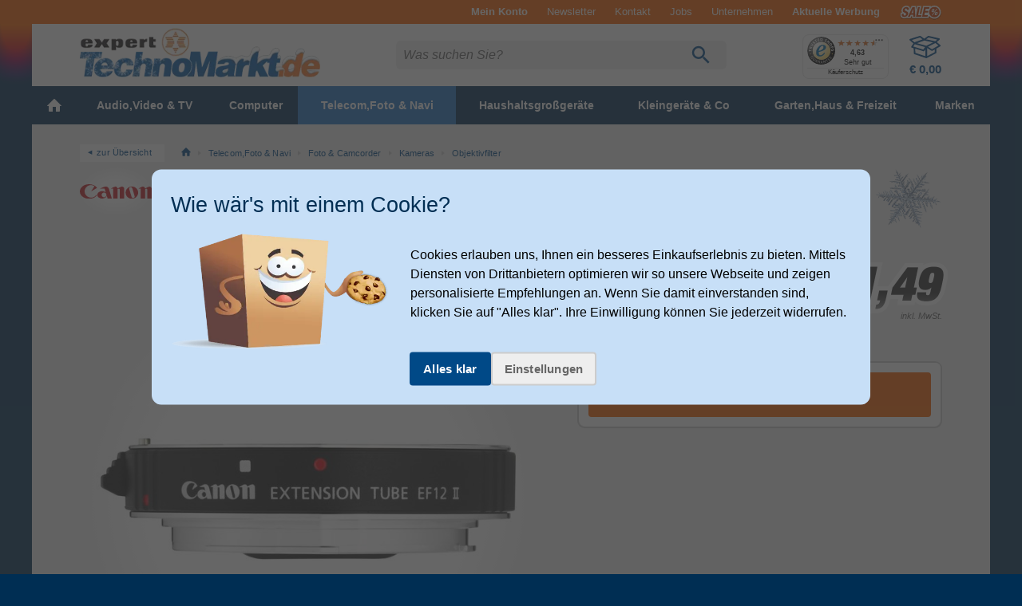

--- FILE ---
content_type: text/html; charset=UTF-8
request_url: https://www.expert-technomarkt.de/Objektivfilter/Canon-Zwischenring-EF12-II-Schwarz-25-99,99-Euro.11590253203.html
body_size: 52123
content:
<!DOCTYPE html>
<html ><head>
        
    
                <title>Canon Zwischenring EF12 II von expert Technomarkt</title>
        
    <meta http-equiv="Content-Type" content="text/html; charset=UTF-8">
    <meta HTTP-EQUIV="Access-Control-Allow-Origin" CONTENT="https://wir.expert-technomarkt.de">
    <meta name="viewport" content="width=device-width, initial-scale=1">
        
                <meta name="description" content="Zwischenring EF12 II - Beim Einsatz mit ausgewählten EF und EF-S Objektiven ermöglicht dieser 12-mm-Zwischenring eine Reduzierung der Naheinstellgrenze – ideal, wenn ein kleines Motiv das Bild füllen soll.">                <meta name="keywords" content="canon, zwischenring, ef12, ii, Zwischenring EF12 II">        
            <link rel="canonical" href="https://www.expert-technomarkt.de/Objektivfilter/Canon-Zwischenring-EF12-II-Schwarz.11590253203.html">
    
        <link rel="icon" href="https://www.expert-technomarkt.de/out/shoptemplate/3/img/favicon.ico" sizes="any">
    <link rel="icon" href="https://www.expert-technomarkt.de/out/shoptemplate/3/img/icon.svg" type="image/svg+xml">
    <link rel="apple-touch-icon" href="https://www.expert-technomarkt.de/out/shoptemplate/3/img/apple-touch-icon.png">


    
    <link rel="stylesheet" href="https://www.expert-technomarkt.de/out/shoptemplate/3/src/css/all.min.css?1767855517">

    

<link rel="preload" href="https://www.expert-technomarkt.de/out/shoptemplate/src/js/ewajaxcheck.js?1620046365" as="script">
<link rel="preload" href="https://www.expert-technomarkt.de/out/shoptemplate/3/src/js/jquery/jquery.min.js?1620130294" as="script">
<link rel="preload" href="https://www.expert-technomarkt.de/out/shoptemplate/3/src/js/dist/all.min.js?1757676060" as="script">
<link rel="preload" href="https://www.expert-technomarkt.de/index.php?force_sid=6gfgu5n1oaj5tf1u0p2uqs1b5e&cl=ewkairionjavascript&fnc=getcartproducts" as="script">

    <link rel="preload" href="https://www.expert-technomarkt.de/out/shoptemplate/3/src/css/fonts/slick.woff" as="font" type="font/woff" crossorigin="anonymous">
    <link rel="preload" href="https://www.expert-technomarkt.de/out/shoptemplate/3/src/js/dist/all.details.min.js?1753273306" as="script">
    <link rel="preload" href="https://www.expert-technomarkt.de/out/shoptemplate/3/src/js/dist/ew_postloader.min.js?1673341118" as="script">
    <link rel="preload" href="https://www.expert-technomarkt.de/out/shoptemplate/3/src/js/dist/ew_deliveryoptions.min.js?1767855517" as="script">

        




    
    <!--[if IE 9]><link rel="stylesheet" type="text/css" href="https://www.expert-technomarkt.de/out/shoptemplate/3/src/oxid_ie9.css?1620814134"><![endif]-->
    <!--[if IE 8]><link rel="stylesheet" type="text/css" href="https://www.expert-technomarkt.de/out/shoptemplate/3/src/oxid_ie8.css?1343821911"><![endif]-->
    <!--[if IE 7]><link rel="stylesheet" type="text/css" href="https://www.expert-technomarkt.de/out/shoptemplate/3/src/oxid_ie7.css?1413381485"><![endif]-->
    <!--[if IE 6]><link rel="stylesheet" type="text/css" href="https://www.expert-technomarkt.de/out/shoptemplate/3/src/oxid_ie6.css?1264524110"><![endif]-->
    <!--[if IE 6]><style>
      #basketFadeBox {
        position: absolute;
        top:expression(eval(document.compatMode && document.compatMode=='CSS1Compat') ?
        documentElement.scrollTop + ((documentElement.clientHeight-this.clientHeight-this.clientHeight/2))
        : document.body.scrollTop + ((document.body.clientHeight-this.clientHeight-this.clientHeight/2)));
      }
    </style><![endif]-->

    
                        
    
            
    

        
    

                    

                <script>
            const bEcOptSearch = null;
            const bCeOptSearch = null;
        </script>
    
        

            
        
    

    
                
    
        

        
        
                
    
        
    
        
            
    

</head>
  <!-- OXID eShop Enterprise Edition, Version 4, Shopping Cart System (c) OXID eSales AG 2003 - 2026 - http://www.oxid-esales.com -->



        

<body class="c-body  c-body--details
        
        t-base t-winter is-3"> 


<script type="text/javascript">
    let oCliplisterData = {};
</script>

<script data-cfasync="false" type="text/javascript">
    var kairion_products = [];
    var kairion_product_categories = [];
    var kairion_tags = [];
    var kairion_slots = new Object();
</script>

<!-- Google Tag Manager -->

        
                                


<script type="text/javascript">
    window.dataLayer = window.dataLayer || [];
    function gtag(){dataLayer.push(arguments);}

    function googleConsentUpdateAllConsentGranted() {
        gtag('consent', 'update', {
            'ad_user_data': 'granted',
            'ad_personalization': 'granted',
            'ad_storage': 'granted',
            'analytics_storage': 'granted'
        });
    }

    gtag('consent', 'default', {
        'ad_storage': 'denied',
        'ad_user_data': 'denied',
        'ad_personalization': 'denied',
        'analytics_storage': 'denied'
    });

    if(document.cookie.includes('marketingCookiesAllowed')) {
        googleConsentUpdateAllConsentGranted();
    }


        dataLayer.push(
        {
            'event':'remarketingTriggered',
            'google_tag_params': window.google_tag_params_dynamic,
            'className': 'details'

            ,
                                'productprice': '71.49' ,
                'productid': '115902532033',
				'productnum': '11590253203'
            
                    }
    );

    // Init GTM
    (function(w,d,s,l,i){w[l]=w[l]||[];w[l].push({'gtm.start':
    new Date().getTime(),event:'gtm.js'});var f=d.getElementsByTagName(s)[0],
            j=d.createElement(s),dl=l!='dataLayer'?'&l='+l:'';j.async=true;j.src=
            'https://sst.expert-technomarkt.de/gtm.js?id='+i+dl;f.parentNode.insertBefore(j,f);
            })(window,document,'script','dataLayer','GTM-TTLCR7');

</script>

<noscript>
    <iframe src="https://sst.expert-technomarkt.de/ns.html?id=GTM-TTLCR7"
            height="0" width="0"
            style="display:none;visibility:hidden">
    </iframe>
</noscript>

<!-- End Google Tag Manager -->

<div class="c-page">


<div class="widgetinfo" style="display:none;" data-widget-class="newsticker" data-creation-date="2026-01-18 03:33:17"></div>


    



<header>
<div class="c-band  c-band--header">

    <div class="o-wrapper">

        <div class="c-header">

                           
        
    <div class="c-header__minibasket  c-flyout-minibasket disable-fade" id="js-basketFadeBox">

      <span class="c-flyout-minibasket__header">
        <span class="c-flyout-minibasket__title">Zuletzt hinzugefügt:</span>
        <a href="javascript:void(0);" class="c-btn--close  js-btn-close"><svg xmlns:xlink="http://www.w3.org/1999/xlink" width="12" height="12" viewBox="0 0 12 12"><use xlink:href="/out/shoptemplate/3/img/iconsprite.svg#icon-x"></use></svg></a>
      </span>
      
            <div id="js-minibasket-products" class="c-flyout-minibasket__products">

              </div>              


      <div class="c-flyout-minibasket__sum">

	      <div class="c-summary">

                              <div class="c-summary__row">
            <div class="c-summary__col--l">Warenwert:</div>
            <div class="c-summary__col--r js-changedbyajax" id="js-minibasket-productstotal"> € 0,00</div>
          </div>

                                  <div class="c-summary__row" style="display: none;">
                <div class="c-summary__col--l">Zusatzleistungen:</div>
                <div class="c-summary__col--r js-changedbyajax"><span class="u-font-regular" id="js-minibasket-deliveryservice">€&nbsp;0,00</span></div>
            </div>

                                              <div class="c-summary__row" style="display: none;">
                  <div class="c-summary__col--l">Rabatte:</div>
                  <div class="c-summary__col--r js-changedbyajax color-second1" id="js-minibasket-absolutevouchersum">&nbsp;</div>
                </div>
          
                    <div class="c-summary__row">
            <div class="c-summary__col--l">Versand:</div>
            <div class="c-summary__col--r js-changedbyajax" id="js-minibasket-deliverycosts">
                              <span class="color-green">gratis!</span>
                          </div>
          </div>


                    <div class="c-summary__row u-mb_s">
            <div class="c-summary__col--l">
              <strong>Gesamtpreis:</strong>
            </div>

            <div class="c-summary__col--r js-changedbyajax" id="js-minibasket-total">
  			      € <strong>0,00</strong>
            </div>
          </div>

          <hr class="o-hr u-mb_m">

            	      <div class="c-summary__row u-pb_s">
            <div class="c-summary__col--l">
              <div onclick="hide_basket();" class="c-btn  c-btn--tertiary  c-btn--m  u-inline">weiter einkaufen</div>
            </div>

            <div class="c-summary__col--r js-blockedbyajax">
              <form action="https://www.expert-technomarkt.de/index.php?force_sid=6gfgu5n1oaj5tf1u0p2uqs1b5e&amp;" method="post">
                <input type="hidden" name="stoken" value="7B9AF078"><input type="hidden" name="force_sid" value="6gfgu5n1oaj5tf1u0p2uqs1b5e">
<input type="hidden" name="lang" value="0">
  			        <input type="hidden" name="cl" value="basket">
  			        <input id="test_TopBasketPopupOpen" type="submit" class="c-btn  c-btn--secondary-light  c-btn--m  u-right" value="zur Kasse gehen">
              </form>
            </div>
  	      </div>

                                      </div>  
      </div> 
    </div>    

                                        <nav aria-label="info navigation" role="navigation">
                    <ul class="c-header__top-menu  o-list  o-list--horizontal">
                                                    <li class="top_link">
                                <a class="c-top-menu__item" href="https://www.expert-technomarkt.de/bestellhistorie/?force_sid=6gfgu5n1oaj5tf1u0p2uqs1b5e"  id="topAccountLink"><strong>Mein Konto</strong></a>

                                                            </li>
                                                <li><a class="c-top-menu__item  u-hidden-until-smartH" href="https://www.expert-technomarkt.de/newsletter/?force_sid=6gfgu5n1oaj5tf1u0p2uqs1b5e">Newsletter</a></li>
                        <li><a class="c-top-menu__item" href="https://www.expert-technomarkt.de/kontakt/?force_sid=6gfgu5n1oaj5tf1u0p2uqs1b5e">Kontakt</a></li>
                        <li><a class="c-top-menu__item u-hidden-until-tablet" href="https://wir.expert-technomarkt.de/stellenangebote/" target="_blank" rel="noopener">Jobs</a></li>
                        <li><a class="c-top-menu__item" href="https://wir.expert-technomarkt.de/" target="_blank" rel="noopener">Unternehmen</a></li>

                                                


    <li><a class="c-top-menu__item u-hidden-until-tabletN" href="https://www.expert-technomarkt.de/media/catalog/index.html" target="_blank"><strong>Aktuelle Werbung</strong>
    </a>
    <li>



<li class="c-top-menu__item"> 
    <a href="/Sale" class="c-sale-link">Sale</a>
</li>

                    </ul>
                </nav>
            

                                        <div class="js-header-top"></div>
            

                        <div class="c-header__table">

                                                        <div class="t-header"></div>
                
                

                                <h1 class="c-header__cell  c-header__cell--logo">
                    <a href="https://www.expert-technomarkt.de/index.php?force_sid=6gfgu5n1oaj5tf1u0p2uqs1b5e&amp;" title="zurück zur Startseite">
                                                                    <picture>
                            <source
                                media="(min-width: 700px)"
                                srcset="https://www.expert-technomarkt.de/out/shoptemplate/3/img/themes/winter/theme-logo_small@2x.png 1x, https://www.expert-technomarkt.de/out/shoptemplate/3/img/themes/winter/theme-logo@2x.png 2x"
                                type="image/png" >
                            <source
                                media="(max-width: 699px)"
                                srcset="https://www.expert-technomarkt.de/out/shoptemplate/3/img/themes/winter/theme-logo_small.png 1x, https://www.expert-technomarkt.de/out/shoptemplate/3/img/themes/winter/theme-logo_small@2x.png 2x"
                                type="image/png" >
                            <img
                                src="https://www.expert-technomarkt.de/out/shoptemplate/3/img/themes/winter/theme-logo.png"
                                type="image/png"
                                alt="">
                        </picture>
                                                            </a>
                </h1>  



                
                                        <div class="c-header__cell  c-header__cell--search">

                        <div class="c-search-bar  js-search-bar" role="search">

                            
                                                                                                                                                                
                                                                <form action="https://www.expert-technomarkt.de/index.php" method="GET" class="c-search-bar__form" id="f.search" name="f.search">
                                                                        <input type="hidden" name="stoken" value="7B9AF078"><input type="hidden" name="force_sid" value="6gfgu5n1oaj5tf1u0p2uqs1b5e">
<input type="hidden" name="lang" value="0">
                                    <input type="hidden" name="cl" value="search">
                                    



<div class="c-search-bar__input-wrapper js-search-bar-input-wrapper">

	<!--searchform factfinder -->
	<input id="searchparam" type="text" name="searchparam" value="" size="21" class="c-search-bar__input  js-search-bar-input" autocomplete="off" placeholder="Was suchen Sie?" data-track-id="searchBox">

	<span class="c-search-bar__btn-wrapper">
	    <input class="c-btn  c-btn--search" id="test_searchGo" type="submit" value="LOS!" title="Suche starten" data-track-id="searchButton">

	    
	    
	    <svg class="c-search-bar__icon--search  js-search-bar-icon-search" xmlns='http://www.w3.org/2000/svg' viewBox='0 0 26 30'><path d='M17.375 18.5h-.988l-.35-.337A8.089 8.089 0 0 0 18 12.875 8.125 8.125 0 0 0 9.875 4.75a8.125 8.125 0 0 0-8.125 8.125A8.125 8.125 0 0 0 9.875 21a8.089 8.089 0 0 0 5.287-1.962l.338.35v.987l6.25 6.238 1.863-1.863-6.238-6.25Zm-7.5 0a5.617 5.617 0 0 1-5.625-5.625A5.617 5.617 0 0 1 9.875 7.25a5.617 5.617 0 0 1 5.625 5.625A5.617 5.617 0 0 1 9.875 18.5Z' fill='currentColor'/>
	    </svg>

	    <a href="javascript:void(0);" class="c-btn--search-bar-reset  js-search-bar-btn-reset"><svg class="c-search-bar__icon--reset" xmlns='http://www.w3.org/2000/svg' viewBox="0 0 12 12" width="15" height="15"><path fill="currentColor" d="M1.4 0L0 1.4l4.24 4.26L0 9.9l1.4 1.4 4.26-4.23L9.9 11.3l1.4-1.4-4.23-4.24L11.3 1.4 9.9 0 5.66 4.24 1.4 0z"/></svg></a>

	</span>

</div> 




<div class="js-search-layer">

							    			    	        	    																								
		
		
		


				
	<div class="factfind_box"><div id="suggestLayer" class="suggestLayer"></div></div>

</div>
                                </form>
                            
                        </div>                      </div>


                                        <div class="c-header__cell  c-header__cell--functions" style="cursor:pointer;">

                        <div class="c-header__item c-header__item--search" style="cursor:pointer;">
                            <a class="c-header__btn  js-header-btn-search" data-target=".js-search-bar" href="#0" style="cursor:pointer;">
                                
                                
                                <svg class="c-header__icon  c-search__icon" xmlns='http://www.w3.org/2000/svg' viewBox='0 0 26 30'><path d='M17.375 18.5h-.988l-.35-.337A8.089 8.089 0 0 0 18 12.875 8.125 8.125 0 0 0 9.875 4.75a8.125 8.125 0 0 0-8.125 8.125A8.125 8.125 0 0 0 9.875 21a8.089 8.089 0 0 0 5.287-1.962l.338.35v.987l6.25 6.238 1.863-1.863-6.238-6.25Zm-7.5 0a5.617 5.617 0 0 1-5.625-5.625A5.617 5.617 0 0 1 9.875 7.25a5.617 5.617 0 0 1 5.625 5.625A5.617 5.617 0 0 1 9.875 18.5Z' fill='currentColor'/>
                                </svg>
                            </a>
                        </div>

                                                <div class="c-header__item  c-header__item--trusted-shops">

                            <!-- Trusted Shops Siegel -->
                                                                                                                  
                                                             <div id="ts_cerificate" class="c-badge--trustedshops"></div>
                                                             
                                                    </div>

                                                                            <div class="postload_b995e06f21bbcb560e162a468cc0448c"></div>
                        
                        <!-- 211220us Modernisation : Removed Account as Icon (still present as first link in Top Menu)

                        <div class="c-header__item c-header__item--account">

                            <a class="c-header__btn  c-header__btn--account" data-target=".js-flyout-account" href="https://www.expert-technomarkt.de/mein-konto/?force_sid=6gfgu5n1oaj5tf1u0p2uqs1b5e">

                                
                                
                                <svg class="c-header__icon  c-account__icon" viewBox='0 0 30 30' xmlns='http://www.w3.org/2000/svg'>
                                    <path fill-rule='evenodd' clip-rule='evenodd' d='M15 6.85a5.15 5.15 0 1 0 0 10.3 5.15 5.15 0 0 0 0-10.3ZM12.15 12a2.85 2.85 0 1 1 5.7 0 2.85 2.85 0 0 1-5.7 0Z' fill='currentColor'/>
                                    <path fill-rule='evenodd' clip-rule='evenodd' d='m5.86 24.54-.8-.94a13.15 13.15 0 1 1 19.9 0l-.82.94-.05-.04a13.1 13.1 0 0 1-18.18 0l-.05.04ZM15 4.15a10.85 10.85 0 0 0-8.94 17c2.42-1.89 5.8-2.68 8.94-2.68 3.14 0 6.52.8 8.94 2.68a10.85 10.85 0 0 0-8.94-17Zm0 21.7c2.88 0 5.5-1.12 7.44-2.95-1.88-1.42-4.63-2.13-7.44-2.13-2.81 0-5.56.71-7.44 2.13A10.81 10.81 0 0 0 15 25.85Z' fill='currentColor'/>
                                </svg>




                                                            </a>

                                                    </div>

                        //-->


                                                    <!--spcbasket:start-->
<div class="c-header__item c-header__item--minibasket">

<a class="c-header__btn  c-header__btn--minibasket"  id="minibasket" rel="nofollow" data-target="#js-basketFadeBox" href="https://www.expert-technomarkt.de/warenkorb/?force_sid=6gfgu5n1oaj5tf1u0p2uqs1b5e" >



    
    <svg class='c-header__icon  c-minibasket__icon' viewBox='0 0 42 30' xmlns='http://www.w3.org/2000/svg'>
    <path fill-rule='evenodd' clip-rule='evenodd' d='M14 1c.3 0 .7 0 1 .2l4.6 3.3 4.6-3.3c.2-.2.5-.2.8-.2l13.1 3a1 1 0 0 1 .5 1.8l-3.3 3 4.4 3.7a1 1 0 0 1-.2 1.7l-4.7 2.7v5c0 .4-.2.8-.6 1l-11.6 6a1 1 0 0 1-.7 0L7.3 24a1 1 0 0 1-.7-.8l-.3-6.7-2.4-.7a1 1 0 0 1-.5-1.5L6 10.5l-4.6-4a1 1 0 0 1 .4-1.7L14 1ZM7.7 11.4l-1.9 2.9 12.6 3.9 2.2-3.2-13-3.6Zm13.5 6.3-1.6 2.2a1 1 0 0 1-1 .4L8.2 17l.3 5.3 12.6 4.2v-9Zm2 8.7 9.6-5V18l-3 1.7a1 1 0 0 1-1 0l-5.6-3.5v10Zm-1.1-13 8.6-4.2-11-2.4-9.2 3.4 11.6 3.2ZM7.4 9l10-3.6L14.3 3 4 6.2l3.4 3ZM22 5.3l11.5 2.4 2.3-2.1L25 3l-3 2.2ZM33.6 10l-9.4 4.6 5.1 3.2 8-4.7-3.7-3.1Z' fill='currentColor'/>
      <path d='M19.6 5.8 7.2 10.3l15 4.1 11.6-5.6-14.2-3Z' fill='currentColor' stroke='currentColor' stroke-width='2' stroke-linejoin='round' visibility='hidden' class='icon-fill'/>
    </svg>

    <span class="c-minibasket__title">Warenkorb</span>

            <strong id="test_TopBasketTotalNumberItems" class="c-bullet  c-bullet--count" style="display:none;">0</strong>
    
    <strong id="test_TopBasketTotal" class="c-minibasket__sum">
        € 0,00    </strong>

</a>
</div>

<!--spcbasket:end-->



                        


                                                
                    </div>  
                



                

            </div>  

        </div>  

    </div>  

</div>  




 
</header>




<div class="c-band  c-band--navi">

    <div class="o-wrapper">

                                        <div class="widgetinfo" style="display:none;" data-widget-class="categorynavigation" data-creation-date="2026-01-17 08:29:18"></div>
    <nav id="dl-menu"  class="dl-menuwrapper  c-nav-main__wrapper"  aria-label="main navigation" role="navigation">

    <a class="c-nav-main__trigger  dl-trigger" href="#0" data-title="Menü" title="Menu"><svg class="c-nav-main__trigger-icon" xmlns='http://www.w3.org/2000/svg' viewBox='0 0 48 48'><path fill='currentColor' d="M6 12h36v4.031h-36v-4.031zM6 25.969v-3.938h36v3.938h-36zM6 36v-4.031h36v4.031h-36z"/></svg></a>

    <ul class="c-nav-main  dl-menu">

        
        <li class="c-nav-main__cat c-nav-main__cat--1st c-nav-main__cat--start topcat_home"><a href="https://www.expert-technomarkt.de/" title="Home"> <svg xmlns:xlink="http://www.w3.org/1999/xlink"><use xlink:href="https://www.expert-technomarkt.de/out/shoptemplate/3/img/assets/icons/icons-global.svg#icon-home"></use></svg></a></li>

        
        
        

                 
        
        

                 
                 
        
        
                
        <li class="c-nav-main__cat c-nav-main__cat--1st c-nav-main__cat--allbrands topcat_9144a1fdfdc73a72af17ea2c800edc36 ">
            <a class="" href="https://www.expert-technomarkt.de/Audio-Video-TV/"><span>Audio,Video &amp; TV</span></a>

            
                        <ul class="dl-submenu  c-nav-main--2nd">

                    <li class="c-nav-main__cat  c-nav-main__cat--2nd  c-nav-main__cat--more">
                        <a href="https://www.expert-technomarkt.de/Audio-Video-TV/">...Alles in Audio,Video &amp; TV anzeigen</a>
                    </li>

                        
                
                
        <li class="c-nav-main__cat 
             c-nav-main__cat--2nd has-subcats            subcat_j0de780b6fb6d9a95a54d205fd577f61">
            <a href="https://www.expert-technomarkt.de/fernseher/">
                Fernseher
            </a>
           

            
                                                                                                                
                        <ul class="dl-submenu  c-nav-main--3rd c-nav-main--is-full">

                            <li class="c-nav-main__cat  c-nav-main__cat--3rd  c-nav-main__cat--more">
                                <a href="https://www.expert-technomarkt.de/fernseher/">Alles in Fernseher anzeigen</a>
                            </li>

                                                            
                            
                                
                
                
        <li class="c-nav-main__cat 
             c-nav-main__cat--3rd
                        subcat_3b96af8ba3ae62488b92483154abd893">
            <a href="https://www.expert-technomarkt.de/soundbars/">
                Soundbars
            </a>
           

                        
        
                
                
        <li class="c-nav-main__cat 
             c-nav-main__cat--3rd
                        subcat_006fe62754c9575472601346d118a57a">
            <a href="https://www.expert-technomarkt.de/fernseher-zubehoer/">
                Zubehör TV &amp; Co.
            </a>
           

                        
        
                
                
        <li class="c-nav-main__cat 
             c-nav-main__cat--3rd
                        subcat_mqb37ac217f77a06a4dc6ac6488e3485">
            <a href="https://www.expert-technomarkt.de/streaming-sticks/">
                Media Player
            </a>
           

                        
        
                
                
        <li class="c-nav-main__cat 
             c-nav-main__cat--3rd
                        subcat_o19f40f63f3674ca1e1d2cadf8068e85">
            <a href="https://www.expert-technomarkt.de/tv-halterung/">
                Wand- Deckenhalter TV
            </a>
           

                        
        
                
                
        <li class="c-nav-main__cat 
             c-nav-main__cat--3rd
                        subcat_0063b82259aba4fe2a6fd88a3f5a4c82">
            <a href="https://www.expert-technomarkt.de/fernbedienungen/">
                Fernbedienungen
            </a>
           

                        
        
                
                
        <li class="c-nav-main__cat 
             c-nav-main__cat--3rd
                        subcat_006c473cfddc053aceffb3b57b9c5102">
            <a href="https://www.expert-technomarkt.de/dvd-bluray/">
                DVD &amp; Blu-Ray  Player
            </a>
           

            
                                                                <ul class="dl-submenu  c-nav-main--4th">
                            <li class="c-nav-main__cat  c-nav-main__cat--4th  c-nav-main__cat--more">
                                <a href="https://www.expert-technomarkt.de/dvd-bluray/">Alles in DVD &amp; Blu-Ray  Player anzeigen</a>
                            </li>
                                
                
                
        <li class="c-nav-main__cat 
             c-nav-main__cat--4th
                        subcat_tt70114f45a17551c2356438dd9ff420">
            <a href="https://www.expert-technomarkt.de/dvd-player/">
                DVD-Player
            </a>
           

                        
        
                
                
        <li class="c-nav-main__cat 
             c-nav-main__cat--4th
                        subcat_tt763189210da09fbd460013c98389c2">
            <a href="https://www.expert-technomarkt.de/blu-ray-player/">
                Blu-ray-Player
            </a>
           

                        
        
                
                
        <li class="c-nav-main__cat 
             c-nav-main__cat--4th
                        subcat_tt73c701931dbe3c55ca1056bd487625">
            <a href="https://www.expert-technomarkt.de/blu-ray-recorder/">
                Blu-ray-Recorder
            </a>
           

                        
                            </ul>
                    
                </li>
                        
    

                                                        
                        </ul>
                    
                </li>
                        
        
                
                
        <li class="c-nav-main__cat 
             c-nav-main__cat--2nd has-subcats            subcat_0064ee2c69c9fb1af96431788ba09b54">
            <a href="https://www.expert-technomarkt.de/beamer-projektor/">
                Projektoren
            </a>
           

            
                                                                                                                
                        <ul class="dl-submenu  c-nav-main--3rd">

                            <li class="c-nav-main__cat  c-nav-main__cat--3rd  c-nav-main__cat--more">
                                <a href="https://www.expert-technomarkt.de/beamer-projektor/">Alles in Projektoren anzeigen</a>
                            </li>

                                                            
                            
                                
                
                
        <li class="c-nav-main__cat 
             c-nav-main__cat--3rd
                        subcat_o19b9eb839e46f7200e28735408af73b">
            <a href="https://www.expert-technomarkt.de/beamer-projektor-halterung/">
                Wand- Deckenhalter Projektor/ Beamer
            </a>
           

                        
        
                
                
        <li class="c-nav-main__cat 
             c-nav-main__cat--3rd
                        subcat_rer52036e204724c3f913137e4b40a7c">
            <a href="https://www.expert-technomarkt.de/leinwaende/">
                Leinwände
            </a>
           

                        
        
                
                
        <li class="c-nav-main__cat 
             c-nav-main__cat--3rd
                        subcat_o19d887191ee102e3d103cb6472c37be">
            <a href="https://www.expert-technomarkt.de/beamer-projektor-taschen/">
                Taschen Projektor/ Beamer
            </a>
           

                        
    

                                                        
                        </ul>
                    
                </li>
                        
        
                
                
        <li class="c-nav-main__cat 
             c-nav-main__cat--2nd has-subcats            subcat_aar2b6abb36da5d6fad583c1381fae09">
            <a href="https://www.expert-technomarkt.de/Kopfhoerer-Mikrofone/">
                Kopfhörer &amp; Mikrofone
            </a>
           

            
                                                                                                                
                        <ul class="dl-submenu  c-nav-main--3rd">

                            <li class="c-nav-main__cat  c-nav-main__cat--3rd  c-nav-main__cat--more">
                                <a href="https://www.expert-technomarkt.de/Kopfhoerer-Mikrofone/">Alles in Kopfhörer &amp; Mikrofone anzeigen</a>
                            </li>

                                                            
                            
                                
                
                
        <li class="c-nav-main__cat 
             c-nav-main__cat--3rd
                        subcat_0069391aa6f6358678870f213d0291d9">
            <a href="https://www.expert-technomarkt.de/kopfhoerer/">
                Kopfhörer
            </a>
           

            
                                                                <ul class="dl-submenu  c-nav-main--4th">
                            <li class="c-nav-main__cat  c-nav-main__cat--4th  c-nav-main__cat--more">
                                <a href="https://www.expert-technomarkt.de/kopfhoerer/">Alles in Kopfhörer anzeigen</a>
                            </li>
                                
                
                
        <li class="c-nav-main__cat 
             c-nav-main__cat--4th
                        subcat_4t1116eeac5dd4982c20df5eb56b9682">
            <a href="https://www.expert-technomarkt.de/kopfhoerer-zubehoer/">
                Zubehör Kopfhörer 
            </a>
           

                        
                            </ul>
                    
                </li>
                        
        
                
                
        <li class="c-nav-main__cat 
             c-nav-main__cat--3rd
                        subcat_006eafd7274f204aa5cdcefc7ff9e5c1">
            <a href="https://www.expert-technomarkt.de/mikrofone/">
                Mikrofone
            </a>
           

                        
    

                                                        
                        </ul>
                    
                </li>
                        
        
                
                
        <li class="c-nav-main__cat 
             c-nav-main__cat--2nd has-subcats            subcat_d1d05cdbb21011c08009bb3ec82b3ae4">
            <a href="https://www.expert-technomarkt.de/lautsprecher/">
                Lautsprecher
            </a>
           

            
                                                                                                                
                        <ul class="dl-submenu  c-nav-main--3rd c-nav-main--is-full">

                            <li class="c-nav-main__cat  c-nav-main__cat--3rd  c-nav-main__cat--more">
                                <a href="https://www.expert-technomarkt.de/lautsprecher/">Alles in Lautsprecher anzeigen</a>
                            </li>

                                                            
                            
                                
                
                
        <li class="c-nav-main__cat 
             c-nav-main__cat--3rd
                        subcat_u08ad68d247896495827f68a51bdcc5c">
            <a href="https://www.expert-technomarkt.de/bluetoothlautsprecher/">
                Bluetooth Lautsprecher
            </a>
           

                        
        
                
                
        <li class="c-nav-main__cat 
             c-nav-main__cat--3rd
                        subcat_u080dd66652748b3f403fb35a0343bc2">
            <a href="https://www.expert-technomarkt.de/wlan-lautsprecher/">
                WLAN Lautsprecher
            </a>
           

                        
        
                
                
        <li class="c-nav-main__cat 
             c-nav-main__cat--3rd
                        subcat_o19558e4b917fd09e85201b5e974c48f">
            <a href="https://www.expert-technomarkt.de/subwoofer/">
                Subwoofer
            </a>
           

                        
        
                
                
        <li class="c-nav-main__cat 
             c-nav-main__cat--3rd
                        subcat_t2udccd0cbeb35b954bf6d5f22f01b29">
            <a href="https://www.expert-technomarkt.de/wandhalterung-lautsprecher/">
                Wandhalter Lautsprecher
            </a>
           

                        
        
                
                
        <li class="c-nav-main__cat 
             c-nav-main__cat--3rd
                        subcat_qj2397d3f35a148fd89df8026c2ad0b5">
            <a href="https://www.expert-technomarkt.de/lautsprecher-zubehoer/">
                Zubehör Lautsprecher
            </a>
           

                        
        
                
                
        <li class="c-nav-main__cat 
             c-nav-main__cat--3rd
                        subcat_u08e9ac50aed5ff5bb968628854fbb1f">
            <a href="https://www.expert-technomarkt.de/hifi-lautsprecher/">
                HiFi-Lautsprecher
            </a>
           

                        
    

                                                        
                        </ul>
                    
                </li>
                        
        
                
                
        <li class="c-nav-main__cat 
             c-nav-main__cat--2nd has-subcats            subcat_aarc642e11168801000d681768101ff0">
            <a href="https://www.expert-technomarkt.de/Anlagen-Radios-Co/">
                Anlagen, Radios &amp; Co
            </a>
           

            
                                                                                                                
                        <ul class="dl-submenu  c-nav-main--3rd c-nav-main--is-full">

                            <li class="c-nav-main__cat  c-nav-main__cat--3rd  c-nav-main__cat--more">
                                <a href="https://www.expert-technomarkt.de/Anlagen-Radios-Co/">Alles in Anlagen, Radios &amp; Co anzeigen</a>
                            </li>

                                                            
                            
                                
                
                
        <li class="c-nav-main__cat 
             c-nav-main__cat--3rd
                        subcat_00670acbf7c9a54a4654f28c359198b5">
            <a href="https://www.expert-technomarkt.de/plattenspieler/">
                Plattenspieler
            </a>
           

                        
        
                
                
        <li class="c-nav-main__cat 
             c-nav-main__cat--3rd
                        subcat_0069ff864fa3922f8651424262f5bc0e">
            <a href="https://www.expert-technomarkt.de/hifi-anlagen/">
                Anlagen
            </a>
           

                        
        
                
                
        <li class="c-nav-main__cat 
             c-nav-main__cat--3rd
                        subcat_d1dd05e51670838a6db7a1b835e1d2eb">
            <a href="https://www.expert-technomarkt.de/radios/">
                Radios
            </a>
           

                        
        
                
                
        <li class="c-nav-main__cat 
             c-nav-main__cat--3rd
                        subcat_006ca273375d30b001396434c0d91d4d">
            <a href="https://www.expert-technomarkt.de/hifi-empfaenger-verstaerker/">
                Empfänger &amp; Verstärker
            </a>
           

                        
        
                
                
        <li class="c-nav-main__cat 
             c-nav-main__cat--3rd
                        subcat_0061581b626bfc192ecf715c5fad691b">
            <a href="https://www.expert-technomarkt.de/cd-player/">
                CD-Player
            </a>
           

                        
        
                
                
        <li class="c-nav-main__cat 
             c-nav-main__cat--3rd
                        subcat_4t15dafcfb0b7d68678ebfb695e515dc">
            <a href="https://www.expert-technomarkt.de/uhrenradios/">
                Uhrenradios
            </a>
           

                        
            
                
                
        <li class="c-nav-main__cat 
             c-nav-main__cat--3rd
                        subcat_0067f9f4e6f5e8cfc5d8aa8c2e52e1de">
            <a href="https://www.expert-technomarkt.de/hifi-zubehoer/">
                Zubehör HiFi
            </a>
           

                        
    

                                                        
                        </ul>
                    
                </li>
                        
        
                
                
        <li class="c-nav-main__cat 
             c-nav-main__cat--2nd has-subcats            subcat_grl2bf6c57b931fdc778860fb254ca69">
            <a href="https://www.expert-technomarkt.de/tv-empfangstechnik/">
                Empfangstechnik
            </a>
           

            
                                                                                                                
                        <ul class="dl-submenu  c-nav-main--3rd c-nav-main--is-full">

                            <li class="c-nav-main__cat  c-nav-main__cat--3rd  c-nav-main__cat--more">
                                <a href="https://www.expert-technomarkt.de/tv-empfangstechnik/">Alles in Empfangstechnik anzeigen</a>
                            </li>

                                                            
                            
                                
                
                
        <li class="c-nav-main__cat 
             c-nav-main__cat--3rd
                        subcat_f7f718c9edd7e0701a824d155e242206">
            <a href="https://www.expert-technomarkt.de/dvb-s-sat/">
                DVB-S (Sat)
            </a>
           

            
                                                                <ul class="dl-submenu  c-nav-main--4th">
                            <li class="c-nav-main__cat  c-nav-main__cat--4th  c-nav-main__cat--more">
                                <a href="https://www.expert-technomarkt.de/dvb-s-sat/">Alles in DVB-S (Sat) anzeigen</a>
                            </li>
                                
                
                
        <li class="c-nav-main__cat 
             c-nav-main__cat--4th
                        subcat_f7f37277d8ba1f6a4abc92e0bbc51af7">
            <a href="https://www.expert-technomarkt.de/satellitenanlagen/">
                Sat Pakete
            </a>
           

                        
        
                
                
        <li class="c-nav-main__cat 
             c-nav-main__cat--4th
                        subcat_tt7a3b943389c441a8e8abbf1ceb224f">
            <a href="https://www.expert-technomarkt.de/satelliten-receiver/">
                DVB-S Empfänger
            </a>
           

                        
        
                
                
        <li class="c-nav-main__cat 
             c-nav-main__cat--4th
                        subcat_f7f85ab94a243ea7676445528c495e01">
            <a href="https://www.expert-technomarkt.de/satelliten-antennen/">
                Sat Antennen
            </a>
           

                        
        
                
                
        <li class="c-nav-main__cat 
             c-nav-main__cat--4th
                        subcat_f7fad4a343693e01cc87657bc69c7706">
            <a href="https://www.expert-technomarkt.de/satelliten-lnb-twin/">
                LNB Twin
            </a>
           

                        
        
                
                
        <li class="c-nav-main__cat 
             c-nav-main__cat--4th
                        subcat_f7f963931d5680c3df48ba56f2666927">
            <a href="https://www.expert-technomarkt.de/satelliten-lnb-quattro/">
                LNB Quattro
            </a>
           

                        
        
                
                
        <li class="c-nav-main__cat 
             c-nav-main__cat--4th
                        subcat_f7f7b5cc6d1d494d7dea7665d0369efc">
            <a href="https://www.expert-technomarkt.de/satelliten-befestigungssysteme/">
                Befestigung
            </a>
           

                        
                            </ul>
                    
                </li>
                        
        
                
                
        <li class="c-nav-main__cat 
             c-nav-main__cat--3rd
                        subcat_f7fb4cab1c07f416aaf3fcdd771247ec">
            <a href="https://www.expert-technomarkt.de/dvbt/">
                DVB-T (Antenne)
            </a>
           

            
                                                                <ul class="dl-submenu  c-nav-main--4th">
                            <li class="c-nav-main__cat  c-nav-main__cat--4th  c-nav-main__cat--more">
                                <a href="https://www.expert-technomarkt.de/dvbt/">Alles in DVB-T (Antenne) anzeigen</a>
                            </li>
                                
                
                
        <li class="c-nav-main__cat 
             c-nav-main__cat--4th
                        subcat_tt791f0852b9a756019de4f62bcfe6f8">
            <a href="https://www.expert-technomarkt.de/dvbt-receiver/">
                DVB-T Empfänger
            </a>
           

                        
        
                
                
        <li class="c-nav-main__cat 
             c-nav-main__cat--4th
                        subcat_f7fbfdb48b05d413a799001c5e44c654">
            <a href="https://www.expert-technomarkt.de/dvbt-antennen/">
                DVB-T Antennen
            </a>
           

                        
                            </ul>
                    
                </li>
                        
        
                
                
        <li class="c-nav-main__cat 
             c-nav-main__cat--3rd
                        subcat_f7f65c45cd6ad6d859dc9c8990b968b3">
            <a href="https://www.expert-technomarkt.de/ukw-antennen/">
                UKW Antennen
            </a>
           

                        
        
                
                
        <li class="c-nav-main__cat 
             c-nav-main__cat--3rd
                        subcat_tt77872e88efc95c8f1c34a20c0eb675">
            <a href="https://www.expert-technomarkt.de/dvb-c-kabel-receiver/">
                DVB-C (Kabel) Empfänger
            </a>
           

                        
        
                
                
        <li class="c-nav-main__cat 
             c-nav-main__cat--3rd
                        subcat_6317428eed7e38bfa8794b3f9d86bb08">
            <a href="https://www.expert-technomarkt.de/tv-verteiler-multischalter/">
                Multischalter &amp; Verteiler
            </a>
           

                        
        
                
                
        <li class="c-nav-main__cat 
             c-nav-main__cat--3rd
                        subcat_f7f2ca72f1ae9799f443e3394f42434e">
            <a href="https://www.expert-technomarkt.de/tv-signalverteiler/">
                Signalverteilung
            </a>
           

                        
        
                
                
        <li class="c-nav-main__cat 
             c-nav-main__cat--3rd
                        subcat_631aad3c408512fdf55a7cf1ec7edac4">
            <a href="https://www.expert-technomarkt.de/antennenverstaerker/">
                Antennenverstärker
            </a>
           

                        
        
                
                
        <li class="c-nav-main__cat 
             c-nav-main__cat--3rd
                        subcat_f7f5466f12f98e2a391ca5dc1d2470f2">
            <a href="https://www.expert-technomarkt.de/empfangstechnik-zubehoer/">
                Zubehör Empfangstechnik
            </a>
           

                        
    

                                                        
                        </ul>
                    
                </li>
                        
        
                
                
        <li class="c-nav-main__cat 
             c-nav-main__cat--2nd has-subcats            subcat_00630ff3ddc3cd4f1492f24c259665c6">
            <a href="https://www.expert-technomarkt.de/car-hifi/">
                Car &amp; Marine Hifi
            </a>
           

            
                                                                                                                
                        <ul class="dl-submenu  c-nav-main--3rd">

                            <li class="c-nav-main__cat  c-nav-main__cat--3rd  c-nav-main__cat--more">
                                <a href="https://www.expert-technomarkt.de/car-hifi/">Alles in Car &amp; Marine Hifi anzeigen</a>
                            </li>

                                                            
                            
                                
                
                
        <li class="c-nav-main__cat 
             c-nav-main__cat--3rd
                        subcat_d1d432bfee48f6efd79192dd5d6bfc2d">
            <a href="https://www.expert-technomarkt.de/autoradios/">
                Autoradios
            </a>
           

                        
        
                
                
        <li class="c-nav-main__cat 
             c-nav-main__cat--3rd
                        subcat_d1d0b7f13630da4cf9b9b003c573f7c2">
            <a href="https://www.expert-technomarkt.de/autolautsprecher/">
                Autolautsprecher
            </a>
           

                        
        
                
                
        <li class="c-nav-main__cat 
             c-nav-main__cat--3rd
                        subcat_t0jcac870654bea6c23cc221ed1590f2">
            <a href="https://www.expert-technomarkt.de/autoantennen/">
                Autoantennen
            </a>
           

                        
        
                
                
        <li class="c-nav-main__cat 
             c-nav-main__cat--3rd
                        subcat_s4f2ca6bc41bee61266a0c59ae0f1cbf">
            <a href="https://www.expert-technomarkt.de/car-hifi-zubehoer/">
                Zubehör Car Hifi
            </a>
           

                        
    

                                                        
                        </ul>
                    
                </li>
                        
        
                
                
        <li class="c-nav-main__cat 
             c-nav-main__cat--2nd has-subcats            subcat_006979528bf5cf3457195fb6ea548be2">
            <a href="https://www.expert-technomarkt.de/mp3-player/">
                MP3 Player
            </a>
           

            
                                                                                                                
                        <ul class="dl-submenu  c-nav-main--3rd">

                            <li class="c-nav-main__cat  c-nav-main__cat--3rd  c-nav-main__cat--more">
                                <a href="https://www.expert-technomarkt.de/mp3-player/">Alles in MP3 Player anzeigen</a>
                            </li>

                                                            
                            
                                
                
                
        <li class="c-nav-main__cat 
             c-nav-main__cat--3rd
                        subcat_00600340fdfa156708a1e557dfa133d7">
            <a href="https://www.expert-technomarkt.de/musikplayer-zubehoer/">
                Zubehör MP3 &amp; Media Player
            </a>
           

                        
    

                                                        
                        </ul>
                    
                </li>
                        
        
                
                
        <li class="c-nav-main__cat 
             c-nav-main__cat--2nd has-subcats            subcat_8c894a7e97c7818ba229ba8b766bcd34">
            <a href="https://www.expert-technomarkt.de/Audio-Video-TV/Kabel/">
                Kabel
            </a>
           

            
                                                                                                                
                        <ul class="dl-submenu  c-nav-main--3rd">

                            <li class="c-nav-main__cat  c-nav-main__cat--3rd  c-nav-main__cat--more">
                                <a href="https://www.expert-technomarkt.de/Audio-Video-TV/Kabel/">Alles in Kabel anzeigen</a>
                            </li>

                                                            
                            
                                
                
                
        <li class="c-nav-main__cat 
             c-nav-main__cat--3rd
                        subcat_3tnb805fac4bb9998b37d7fd29fc97dc">
            <a href="https://www.expert-technomarkt.de/Audio-Video-TV/Kabel/Video-Kabel/">
                Video Kabel
            </a>
           

                        
        
                
                
        <li class="c-nav-main__cat 
             c-nav-main__cat--3rd
                        subcat_3tn4c4c364bca9539aa704e7e87e5f9e">
            <a href="https://www.expert-technomarkt.de/Audio-Video-TV/Kabel/Adapter-Kabel-Stecker/">
                Adapter-Kabel &amp; Stecker
            </a>
           

                        
        
                
                
        <li class="c-nav-main__cat 
             c-nav-main__cat--3rd
                        subcat_3tn4ed67257730c790a678c4e87d7eb3">
            <a href="https://www.expert-technomarkt.de/Audio-Video-TV/Kabel/Antennen-Kabel/">
                Antennen-Kabel
            </a>
           

                        
        
                
                
        <li class="c-nav-main__cat 
             c-nav-main__cat--3rd
                        subcat_3tnab23e6c3ec0eb96f9484ff1151c65">
            <a href="https://www.expert-technomarkt.de/Audio-Video-TV/Kabel/Audio-Kabel/">
                Audio Kabel
            </a>
           

                        
        
                
                
        <li class="c-nav-main__cat 
             c-nav-main__cat--3rd
                        subcat_3tn1937fcd3f21d57020b87f17608a97">
            <a href="https://www.expert-technomarkt.de/Audio-Video-TV/Kabel/Zubehoer-Kabel/">
                Zubehör Kabel
            </a>
           

                        
    

                                                        
                        </ul>
                    
                </li>
                        
        
                
                
        <li class="c-nav-main__cat 
             c-nav-main__cat--2nd has-subcats            subcat_d1d4d45f40bc85af96cce3eb77fd51aa">
            <a href="https://www.expert-technomarkt.de/tv-zubehoer/">
                Zubehör Audio,Video &amp; TV
            </a>
           

            
                                                                                                                
                        <ul class="dl-submenu  c-nav-main--3rd">

                            <li class="c-nav-main__cat  c-nav-main__cat--3rd  c-nav-main__cat--more">
                                <a href="https://www.expert-technomarkt.de/tv-zubehoer/">Alles in Zubehör Audio,Video &amp; TV anzeigen</a>
                            </li>

                                                            
                            
                                
                
                
        <li class="c-nav-main__cat 
             c-nav-main__cat--3rd
                        subcat_1r9cccc381688fb4d447071e2827c016">
            <a href="https://www.expert-technomarkt.de/aufbewahrung-huellen/">
                Aufbewahrung
            </a>
           

                        
        
                
                
        <li class="c-nav-main__cat 
             c-nav-main__cat--3rd
                        subcat_d1d38d48022a183773597d77a3c2da51">
            <a href="https://www.expert-technomarkt.de/rohlinge-expert/">
                Rohlinge &amp; Kassetten
            </a>
           

                        
    

                                                        
                        </ul>
                    
                </li>
                        
        
                
                
        <li class="c-nav-main__cat 
             c-nav-main__cat--2nd has-subcats            subcat_ijk66f17b8c241d0dab1d92766acb7f4">
            <a href="https://www.expert-technomarkt.de/film-musik-hoerbuecher/">
                Film,Musik &amp; Hörbücher
            </a>
           

            
                                                                                                                
                        <ul class="dl-submenu  c-nav-main--3rd">

                            <li class="c-nav-main__cat  c-nav-main__cat--3rd  c-nav-main__cat--more">
                                <a href="https://www.expert-technomarkt.de/film-musik-hoerbuecher/">Alles in Film,Musik &amp; Hörbücher anzeigen</a>
                            </li>

                                                            
                            
                                
                
                
        <li class="c-nav-main__cat 
             c-nav-main__cat--3rd
                        subcat_91454b55a732169a2ab54729d415567b">
            <a href="https://www.expert-technomarkt.de/musik-filme-games/Musik/">
                Musik
            </a>
           

            
                                                                <ul class="dl-submenu  c-nav-main--4th">
                            <li class="c-nav-main__cat  c-nav-main__cat--4th  c-nav-main__cat--more">
                                <a href="https://www.expert-technomarkt.de/musik-filme-games/Musik/">Alles in Musik anzeigen</a>
                            </li>
                                
                
                
        <li class="c-nav-main__cat 
             c-nav-main__cat--4th
                        subcat_79f1d8682caac3543702cfd76ad15f6e">
            <a href="https://www.expert-technomarkt.de/country-musik/">
                Country
            </a>
           

                        
        
                
                
        <li class="c-nav-main__cat 
             c-nav-main__cat--4th
                        subcat_79f5fd74fe6d4467f70e2c99f8e29a47">
            <a href="https://www.expert-technomarkt.de/deutsch-pop-musik/">
                Deutsch Pop
            </a>
           

                        
        
                
                
        <li class="c-nav-main__cat 
             c-nav-main__cat--4th
                        subcat_79fda4297a536aca09fd12ad94376a4f">
            <a href="https://www.expert-technomarkt.de/deutsch-rock-musik/">
                Deutsch Rock
            </a>
           

                        
        
                
                
        <li class="c-nav-main__cat 
             c-nav-main__cat--4th
                        subcat_79faf2551604a191f4077b3042c2b18b">
            <a href="https://www.expert-technomarkt.de/disco-dance-musik/">
                Disco / Dance
            </a>
           

                        
        
                
                
        <li class="c-nav-main__cat 
             c-nav-main__cat--4th
                        subcat_79fb29f98969da0f93638ee0b07bf652">
            <a href="https://www.expert-technomarkt.de/folk-musik/">
                Folk / Folklore
            </a>
           

                        
        
                
                
        <li class="c-nav-main__cat 
             c-nav-main__cat--4th
                        subcat_79f4de1ab15ca98651b8e7e16a920200">
            <a href="https://www.expert-technomarkt.de/heavy-metal-musik/">
                Heavy Metal
            </a>
           

                        
        
                
                
        <li class="c-nav-main__cat 
             c-nav-main__cat--4th
                        subcat_79facfc5d67521bd677431442747005c">
            <a href="https://www.expert-technomarkt.de/hip-hop-rap-musik/">
                HipHop / Rap
            </a>
           

                        
        
                
                
        <li class="c-nav-main__cat 
             c-nav-main__cat--4th
                        subcat_79f4347f77e7a39c8bec9b57d58b0183">
            <a href="https://www.expert-technomarkt.de/instrumental-musik/">
                Instrumental
            </a>
           

                        
        
                
                
        <li class="c-nav-main__cat 
             c-nav-main__cat--4th
                        subcat_79fa3c505a5afd7af88628cedc15155e">
            <a href="https://www.expert-technomarkt.de/jazz-musik/">
                Jazz
            </a>
           

                        
        
                
                
        <li class="c-nav-main__cat 
             c-nav-main__cat--4th
                        subcat_9149f82f1c8e3858db191aa35282e0ba">
            <a href="https://www.expert-technomarkt.de/klassik-musik/">
                Klassik
            </a>
           

                        
        
                
                
        <li class="c-nav-main__cat 
             c-nav-main__cat--4th
                        subcat_79f5df04748fa345c4ac2ae46780f186">
            <a href="https://www.expert-technomarkt.de/oper-musik/">
                Oper
            </a>
           

                        
        
                
                
        <li class="c-nav-main__cat 
             c-nav-main__cat--4th
                        subcat_91471b0c70bf71065b63a99aae9b3e96">
            <a href="https://www.expert-technomarkt.de/Pop-expert/">
                Pop
            </a>
           

                        
        
                
                
        <li class="c-nav-main__cat 
             c-nav-main__cat--4th
                        subcat_914edec5c91c0e4c30b1b9a09f52b837">
            <a href="https://www.expert-technomarkt.de/rock-musik/">
                Rock
            </a>
           

                        
        
                
                
        <li class="c-nav-main__cat 
             c-nav-main__cat--4th
                        subcat_79f89aa051d72120065e2b5f31e3dbc4">
            <a href="https://www.expert-technomarkt.de/schlagermusik/">
                Schlager
            </a>
           

                        
        
                
                
        <li class="c-nav-main__cat 
             c-nav-main__cat--4th
                        subcat_79f5ea33ac828a03bf2d025cf2505f3e">
            <a href="https://www.expert-technomarkt.de/soundtracks-musik/">
                Soundtracks
            </a>
           

                        
        
                
                
        <li class="c-nav-main__cat 
             c-nav-main__cat--4th
                        subcat_79f19896ff0f6b02fe3affebb016ed9c">
            <a href="https://www.expert-technomarkt.de/volkstuemliche-musik/">
                Volkstümliche Musik
            </a>
           

                        
                            </ul>
                    
                </li>
                        
        
                
                
        <li class="c-nav-main__cat 
             c-nav-main__cat--3rd
                        subcat_b56f0a196fee02c806a569dc2c686aad">
            <a href="https://www.expert-technomarkt.de/filme/">
                Film
            </a>
           

            
                                                                <ul class="dl-submenu  c-nav-main--4th">
                            <li class="c-nav-main__cat  c-nav-main__cat--4th  c-nav-main__cat--more">
                                <a href="https://www.expert-technomarkt.de/filme/">Alles in Film anzeigen</a>
                            </li>
                                
                
                
        <li class="c-nav-main__cat 
             c-nav-main__cat--4th
                        subcat_79f87391a29b0d8ddc271fbc13da6b07">
            <a href="https://www.expert-technomarkt.de/abenteuerfilme/">
                Abenteuer
            </a>
           

                        
        
                
                
        <li class="c-nav-main__cat 
             c-nav-main__cat--4th
                        subcat_d263107b71fae6f47af8aa5bce14c2c8">
            <a href="https://www.expert-technomarkt.de/actionfilme/">
                Action
            </a>
           

                        
        
                
                
        <li class="c-nav-main__cat 
             c-nav-main__cat--4th
                        subcat_79f4845a3654239c34820b6bbeff51dc">
            <a href="https://www.expert-technomarkt.de/Musik-Film-Games/Film/Animation-Zeichentrick/">
                Animation &amp; Zeichentrick
            </a>
           

                        
        
                
                
        <li class="c-nav-main__cat 
             c-nav-main__cat--4th
                        subcat_79fc974da611af7344956ac0db4bb489">
            <a href="https://www.expert-technomarkt.de/dokumetationsfilme/">
                Dokumentation &amp; Biografie
            </a>
           

                        
        
                
                
        <li class="c-nav-main__cat 
             c-nav-main__cat--4th
                        subcat_79fcb98691f0a8befeac98669a52af07">
            <a href="https://www.expert-technomarkt.de/dramafilme/">
                Drama
            </a>
           

                        
        
                
                
        <li class="c-nav-main__cat 
             c-nav-main__cat--4th
                        subcat_e68e83e3afea032e8f2dc555665fd94c">
            <a href="https://www.expert-technomarkt.de/familienfilme/">
                Familienfilm
            </a>
           

                        
        
                
                
        <li class="c-nav-main__cat 
             c-nav-main__cat--4th
                        subcat_9147edef0389e2c0294a05ddc52014a2">
            <a href="https://www.expert-technomarkt.de/fantasyfilme/">
                Fantasy
            </a>
           

                        
        
                
                
        <li class="c-nav-main__cat 
             c-nav-main__cat--4th
                        subcat_79fc32408872b41368a206d47369afd9">
            <a href="https://www.expert-technomarkt.de/horrorfilme/">
                Horror
            </a>
           

                        
        
                
                
        <li class="c-nav-main__cat 
             c-nav-main__cat--4th
                        subcat_79ffd1ad00369c1c4bdec53f4f7423e7">
            <a href="https://www.expert-technomarkt.de/kinderfilme/">
                Kinderfilm
            </a>
           

                        
        
                
                
        <li class="c-nav-main__cat 
             c-nav-main__cat--4th
                        subcat_e680c5ee4fb2b1e4f49efa944f007676">
            <a href="https://www.expert-technomarkt.de/klassiker/">
                Klassiker
            </a>
           

                        
        
                
                
        <li class="c-nav-main__cat 
             c-nav-main__cat--4th
                        subcat_d2694aa66ae6bf2ac075cca8c8d6748c">
            <a href="https://www.expert-technomarkt.de/comedyfilme/">
                Komödie &amp; Comedy
            </a>
           

                        
        
                
                
        <li class="c-nav-main__cat 
             c-nav-main__cat--4th
                        subcat_79f1688b320c4d1eeb0cb88a65550544">
            <a href="https://www.expert-technomarkt.de/musik-tanzfilme/">
                Musik &amp; Tanzfilm
            </a>
           

                        
        
                
                
        <li class="c-nav-main__cat 
             c-nav-main__cat--4th
                        subcat_e6886e0565a52248db3e591f4c0877a0">
            <a href="https://www.expert-technomarkt.de/mysteryfilme/">
                Mystery
            </a>
           

                        
        
                
                
        <li class="c-nav-main__cat 
             c-nav-main__cat--4th
                        subcat_79f782de63880cf5847550b1d33637d3">
            <a href="https://www.expert-technomarkt.de/science-fictionfilme/">
                Science Fiction
            </a>
           

                        
        
                
                
        <li class="c-nav-main__cat 
             c-nav-main__cat--4th
                        subcat_79f71ba929ca401b808b16e205e9a1eb">
            <a href="https://www.expert-technomarkt.de/serien/">
                Serie
            </a>
           

                        
        
                
                
        <li class="c-nav-main__cat 
             c-nav-main__cat--4th
                        subcat_d265fbcec17c147e7547ce6789bfaefe">
            <a href="https://www.expert-technomarkt.de/thriller-krimis/">
                Thriller &amp; Krimi
            </a>
           

                        
        
                
                
        <li class="c-nav-main__cat 
             c-nav-main__cat--4th
                        subcat_79f311eb492e047aa0a7aa0bdabdec9a">
            <a href="https://www.expert-technomarkt.de/westernfilme/">
                Western
            </a>
           

                        
                            </ul>
                    
                </li>
                        
        
                
                
        <li class="c-nav-main__cat 
             c-nav-main__cat--3rd
                        subcat_79f9b1ceede9f197f62065b25aa8cbf9">
            <a href="https://www.expert-technomarkt.de/hoerbuecher/">
                Hörbücher
            </a>
           

            
                                                                <ul class="dl-submenu  c-nav-main--4th">
                            <li class="c-nav-main__cat  c-nav-main__cat--4th  c-nav-main__cat--more">
                                <a href="https://www.expert-technomarkt.de/hoerbuecher/">Alles in Hörbücher anzeigen</a>
                            </li>
                                
                
                
        <li class="c-nav-main__cat 
             c-nav-main__cat--4th
                        subcat_eb3f798bcf682bea45c41e8d534475c8">
            <a href="https://www.expert-technomarkt.de/jugend-kinder-hoerbuecher/">
                Jugend- &amp; Kinderbuch
            </a>
           

                        
                            </ul>
                    
                </li>
                        
    

                                                        
                        </ul>
                    
                </li>
                        
    
                    <li class="c-nav-main--2nd-last-column c-nav-main--2nd-last-column-solo">
                        <div class="c-nav-main__actions-wrap">
                            <div class="c-nav-main__cat-brands  catBrands">
                                                                    <a href="https://www.expert-technomarkt.de/Samsung/" class="c-btn  c-btn--brand-logo">
                                        <img src="https://www.expert-technomarkt.de/out/shoptemplate/3/src/bg/ajax-loader.gif" data-src="https://img.expert-technomarkt.de/icon/Samsung.svg" class="lazyload" alt="Samsung" title="Samsung" lazy="1" />
                                    </a>
                                                                    <a href="https://www.expert-technomarkt.de/LG/" class="c-btn  c-btn--brand-logo">
                                        <img src="https://www.expert-technomarkt.de/out/shoptemplate/3/src/bg/ajax-loader.gif" data-src="https://img.expert-technomarkt.de/icon/LG.svg" class="lazyload" alt="LG" title="LG" lazy="1" />
                                    </a>
                                                                    <a href="https://www.expert-technomarkt.de/Sony/" class="c-btn  c-btn--brand-logo">
                                        <img src="https://www.expert-technomarkt.de/out/shoptemplate/3/src/bg/ajax-loader.gif" data-src="https://img.expert-technomarkt.de/icon/Sony.svg" class="lazyload" alt="Sony" title="Sony" lazy="1" />
                                    </a>
                                                                    <a href="https://www.expert-technomarkt.de/JBL/" class="c-btn  c-btn--brand-logo">
                                        <img src="https://www.expert-technomarkt.de/out/shoptemplate/3/src/bg/ajax-loader.gif" data-src="https://img.expert-technomarkt.de/icon/jbl.svg" class="lazyload" alt="JBL" title="JBL" lazy="1" />
                                    </a>
                                                                    <a href="https://www.expert-technomarkt.de/Philips/" class="c-btn  c-btn--brand-logo">
                                        <img src="https://www.expert-technomarkt.de/out/shoptemplate/3/src/bg/ajax-loader.gif" data-src="https://img.expert-technomarkt.de/icon/philips.svg" class="lazyload" alt="Philips" title="Philips" lazy="1" />
                                    </a>
                                                                    <a href="https://www.expert-technomarkt.de/Panasonic/" class="c-btn  c-btn--brand-logo">
                                        <img src="https://www.expert-technomarkt.de/out/shoptemplate/3/src/bg/ajax-loader.gif" data-src="https://img.expert-technomarkt.de/icon/panasonic.svg" class="lazyload" alt="Panasonic" title="Panasonic" lazy="1" />
                                    </a>
                                                                    <a href="https://www.expert-technomarkt.de/Hisense/" class="c-btn  c-btn--brand-logo">
                                        <img src="https://www.expert-technomarkt.de/out/shoptemplate/3/src/bg/ajax-loader.gif" data-src="https://img.expert-technomarkt.de/icon/Hisense.svg" class="lazyload" alt="Hisense" title="Hisense" lazy="1" />
                                    </a>
                                                                    <a href="https://www.expert-technomarkt.de/Starlink/" class="c-btn  c-btn--brand-logo">
                                        <img src="https://www.expert-technomarkt.de/out/shoptemplate/3/src/bg/ajax-loader.gif" data-src="https://img.expert-technomarkt.de/icon/Starlink.svg" class="lazyload" alt="Starlink" title="Starlink" lazy="1" />
                                    </a>
                                                            </div>
                                                                                    <div class="c-nav-main__cat-actions  catActions ">
                                                                    <a href="https://www.expert-technomarkt.de/index.php?cl=ew_categoryactionlist&cnid=9144a1fdfdc73a72af17ea2c800edc36&action=bestseller" class="c-btn  c-btn--bestseller  c-btn--l  c-btn--full">
                                        <svg class="icon-bestseller" xmlns:xlink="http://www.w3.org/1999/xlink"><use xlink:href="/out/shoptemplate/3/img/assets/icons/icons-global.svg#icon-bestseller"></use></svg><span>Bestseller</span></a>                                    <a href="https://www.expert-technomarkt.de/index.php?cl=ew_categoryactionlist&cnid=9144a1fdfdc73a72af17ea2c800edc36&action=novelties" class="c-btn  c-btn--neuheiten  c-btn--l  c-btn--full">
                                        <svg class="icon-neuheiten" xmlns:xlink="http://www.w3.org/1999/xlink"><use xlink:href="/out/shoptemplate/3/img/assets/icons/icons-global.svg#icon-neuheiten"></use></svg><span>Neuheiten</span></a>                                    <a href="https://www.expert-technomarkt.de/index.php?cl=ew_categoryactionlist&cnid=9144a1fdfdc73a72af17ea2c800edc36&action=offers" class="c-btn  c-btn--angebote  c-btn--l  c-btn--full">
                                        <svg class="icon-angebote" xmlns:xlink="http://www.w3.org/1999/xlink"><use xlink:href="/out/shoptemplate/3/img/assets/icons/icons-global.svg#icon-angebote"></use></svg><span>Angebote</span></a>                            </div>
                                                    </div>
                    </li>


            </ul> 


              
        </li>       
        

                 
        
        
                
        <li class="c-nav-main__cat c-nav-main__cat--1st c-nav-main__cat--allbrands topcat_914be4a5de8342d5f05c4495935c9993  c-nav-main--can-cut">
            <a class="" href="https://www.expert-technomarkt.de/Computer/"><span>Computer</span></a>

            
                        <ul class="dl-submenu  c-nav-main--2nd">

                    <li class="c-nav-main__cat  c-nav-main__cat--2nd  c-nav-main__cat--more">
                        <a href="https://www.expert-technomarkt.de/Computer/">...Alles in Computer anzeigen</a>
                    </li>

                        
                
                
        <li class="c-nav-main__cat 
             c-nav-main__cat--2nd            subcat_9140aad11bb228070b0f96396a42674f">
            <a href="https://www.expert-technomarkt.de/PC/">
                PC
            </a>
           

                        
        
                
                
        <li class="c-nav-main__cat 
             c-nav-main__cat--2nd has-subcats            subcat_0e8067fd0dd01e6dda62f0f2c6c2fd89">
            <a href="https://www.expert-technomarkt.de/Notebooks/">
                Notebooks
            </a>
           

            
                                                                                                                
                        <ul class="dl-submenu  c-nav-main--3rd">

                            <li class="c-nav-main__cat  c-nav-main__cat--3rd  c-nav-main__cat--more">
                                <a href="https://www.expert-technomarkt.de/Notebooks/">Alles in Notebooks anzeigen</a>
                            </li>

                                                            
                            
                                
                
                
        <li class="c-nav-main__cat 
             c-nav-main__cat--3rd
                        subcat_0e8dc6ff99daf13e9a52efe848e4dfdc">
            <a href="https://www.expert-technomarkt.de/Notebook-Zubehoer/">
                Zubehör Notebooks
            </a>
           

                        
        
                
                
        <li class="c-nav-main__cat 
             c-nav-main__cat--3rd
                        subcat_0e8fdf58e4b736cac7a975be6aa15a02">
            <a href="https://www.expert-technomarkt.de/Laptoptaschen/">
                Taschen Notebooks
            </a>
           

                        
    

                                                        
                        </ul>
                    
                </li>
                        
        
                
                
        <li class="c-nav-main__cat 
             c-nav-main__cat--2nd has-subcats            subcat_8er57529cef65f04d394382db7deeb09">
            <a href="https://www.expert-technomarkt.de/Gaming/">
                Gaming
            </a>
           

            
                                                                                                                
                        <ul class="dl-submenu  c-nav-main--3rd">

                            <li class="c-nav-main__cat  c-nav-main__cat--3rd  c-nav-main__cat--more">
                                <a href="https://www.expert-technomarkt.de/Gaming/">Alles in Gaming anzeigen</a>
                            </li>

                                                            
                            
                                
                
                
        <li class="c-nav-main__cat 
             c-nav-main__cat--3rd
                        subcat_e684978a5d4553272c39052c11fba194">
            <a href="https://www.expert-technomarkt.de/Spielkonsolen/">
                Spiele Konsolen
            </a>
           

            
                                                                <ul class="dl-submenu  c-nav-main--4th">
                            <li class="c-nav-main__cat  c-nav-main__cat--4th  c-nav-main__cat--more">
                                <a href="https://www.expert-technomarkt.de/Spielkonsolen/">Alles in Spiele Konsolen anzeigen</a>
                            </li>
                                
                
                
        <li class="c-nav-main__cat 
             c-nav-main__cat--4th
                        subcat_0ik03f0f6a416385c33be1ef54d48d20">
            <a href="https://www.expert-technomarkt.de/Spielekonsolen-Huellen/">
                Taschen Spiele Konsolen
            </a>
           

                        
        
                
                
        <li class="c-nav-main__cat 
             c-nav-main__cat--4th
                        subcat_e683afdc342c4af277a62879131f0899">
            <a href="https://www.expert-technomarkt.de/Spielekonsolen-Zubehoer/">
                Zubehör Spiele Konsolen
            </a>
           

                        
                            </ul>
                    
                </li>
                        
        
                
                
        <li class="c-nav-main__cat 
             c-nav-main__cat--3rd
                        subcat_914e19640036911cd05f64ee47dbe828">
            <a href="https://www.expert-technomarkt.de/games-videospiele/">
                Games
            </a>
           

            
                                                                <ul class="dl-submenu  c-nav-main--4th">
                            <li class="c-nav-main__cat  c-nav-main__cat--4th  c-nav-main__cat--more">
                                <a href="https://www.expert-technomarkt.de/games-videospiele/">Alles in Games anzeigen</a>
                            </li>
                                
                
                
        <li class="c-nav-main__cat 
             c-nav-main__cat--4th
                        subcat_eb3912edff2c970f763148f09cc3635f">
            <a href="https://www.expert-technomarkt.de/actiongames/">
                Action
            </a>
           

                        
        
                
                
        <li class="c-nav-main__cat 
             c-nav-main__cat--4th
                        subcat_eb3681610c9d9f265daeb04c7c142552">
            <a href="https://www.expert-technomarkt.de/adventuregames/">
                Adventure
            </a>
           

                        
        
                
                
        <li class="c-nav-main__cat 
             c-nav-main__cat--4th
                        subcat_eb34b0075cbe18d707d2e134a063c4a5">
            <a href="https://www.expert-technomarkt.de/fungames/">
                Fun Games
            </a>
           

                        
        
                
                
        <li class="c-nav-main__cat 
             c-nav-main__cat--4th
                        subcat_914a952d01c2c801e2ea7c82b5fd939f">
            <a href="https://www.expert-technomarkt.de/jump-run-games/">
                Jump &amp; Run
            </a>
           

                        
        
                
                
        <li class="c-nav-main__cat 
             c-nav-main__cat--4th
                        subcat_eb3bb09d0a2e995c9433ed28b2748e57">
            <a href="https://www.expert-technomarkt.de/kindersoftware/">
                Kindersoftware
            </a>
           

                        
        
                
                
        <li class="c-nav-main__cat 
             c-nav-main__cat--4th
                        subcat_eb3d886ff860a92b1f4362bba8b12937">
            <a href="https://www.expert-technomarkt.de/rennsimulation/">
                Rennsimulation
            </a>
           

                        
        
                
                
        <li class="c-nav-main__cat 
             c-nav-main__cat--4th
                        subcat_eb395a11c85893dd7c77fe4428074c06">
            <a href="https://www.expert-technomarkt.de/rollenspiele/">
                Rollenspiele
            </a>
           

                        
        
                
                
        <li class="c-nav-main__cat 
             c-nav-main__cat--4th
                        subcat_914f853315beda00da741fd0f476152e">
            <a href="https://www.expert-technomarkt.de/sonst-simulationen/">
                Sonst. Simulationen
            </a>
           

                        
        
                
                
        <li class="c-nav-main__cat 
             c-nav-main__cat--4th
                        subcat_914b969d73747f9528ab12da457c6303">
            <a href="https://www.expert-technomarkt.de/spielesammlungen/">
                Spielesammlungen
            </a>
           

                        
        
                
                
        <li class="c-nav-main__cat 
             c-nav-main__cat--4th
                        subcat_eb37c3bfe313cb803aed34f7064cd30e">
            <a href="https://www.expert-technomarkt.de/sportspiele/">
                Sportspiele
            </a>
           

                        
        
                
                
        <li class="c-nav-main__cat 
             c-nav-main__cat--4th
                        subcat_eb3f4fd38809189001648505a1acaebb">
            <a href="https://www.expert-technomarkt.de/strategiegames/">
                Strategie
            </a>
           

                        
                            </ul>
                    
                </li>
                        
        
                
                
        <li class="c-nav-main__cat 
             c-nav-main__cat--3rd
                        subcat_0e8e865c5dbde42f2c5d5a5c2cba10fd">
            <a href="https://www.expert-technomarkt.de/Joysticks-Gamepads/">
                Joysticks &amp; Gamepads
            </a>
           

                        
        
                
                
        <li class="c-nav-main__cat 
             c-nav-main__cat--3rd
                        subcat_6q6a680f448ee8e367fd64d73dbcf143">
            <a href="https://www.expert-technomarkt.de/gaming-moebel/">
                Gaming Möbel
            </a>
           

                        
        
                
                
        <li class="c-nav-main__cat 
             c-nav-main__cat--3rd
                        subcat_6sk36f50d18620a72f9f94ad9274b5d6">
            <a href="https://www.expert-technomarkt.de/gamingzubehoer/">
                Zubehör Gaming
            </a>
           

                        
    

                                                        
                        </ul>
                    
                </li>
                        
        
                
                
        <li class="c-nav-main__cat 
             c-nav-main__cat--2nd has-subcats            subcat_npn41c2022ca77497e97541e82dd20ba">
            <a href="https://www.expert-technomarkt.de/Tablets/">
                Tablets
            </a>
           

            
                                                                                                                
                        <ul class="dl-submenu  c-nav-main--3rd">

                            <li class="c-nav-main__cat  c-nav-main__cat--3rd  c-nav-main__cat--more">
                                <a href="https://www.expert-technomarkt.de/Tablets/">Alles in Tablets anzeigen</a>
                            </li>

                                                            
                            
                                
                
                
        <li class="c-nav-main__cat 
             c-nav-main__cat--3rd
                        subcat_0ikdb0086b2426e8b6159f7d4e7deada">
            <a href="https://www.expert-technomarkt.de/Tablethuellen/">
                Zubehör Tablet 
            </a>
           

                        
    

                                                        
                        </ul>
                    
                </li>
                        
        
                
                
        <li class="c-nav-main__cat 
             c-nav-main__cat--2nd has-subcats            subcat_npn9b33c057b90f3f0c1567fb0d7b9ed">
            <a href="https://www.expert-technomarkt.de/Ebook-Reader/">
                E-Reader
            </a>
           

            
                                                                                                                
                        <ul class="dl-submenu  c-nav-main--3rd">

                            <li class="c-nav-main__cat  c-nav-main__cat--3rd  c-nav-main__cat--more">
                                <a href="https://www.expert-technomarkt.de/Ebook-Reader/">Alles in E-Reader anzeigen</a>
                            </li>

                                                            
                            
                                
                
                
        <li class="c-nav-main__cat 
             c-nav-main__cat--3rd
                        subcat_0ik154f7603f0b129b85bb002c0de0e4">
            <a href="https://www.expert-technomarkt.de/Ebook-Reader-Zubehoer/">
                Zubehör E-Reader
            </a>
           

                        
    

                                                        
                        </ul>
                    
                </li>
                        
        
                
                
        <li class="c-nav-main__cat 
             c-nav-main__cat--2nd has-subcats            subcat_0e89f10bc8d1fb39ab492ebf8212fabe">
            <a href="https://www.expert-technomarkt.de/Drucker-Scanner/">
                Drucker &amp; Scanner
            </a>
           

            
                                                                                                                
                        <ul class="dl-submenu  c-nav-main--3rd c-nav-main--is-full">

                            <li class="c-nav-main__cat  c-nav-main__cat--3rd  c-nav-main__cat--more">
                                <a href="https://www.expert-technomarkt.de/Drucker-Scanner/">Alles in Drucker &amp; Scanner anzeigen</a>
                            </li>

                                                            
                            
                                
                
                
        <li class="c-nav-main__cat 
             c-nav-main__cat--3rd
                        subcat_0e80348f1f384b5ed758baf45a498e1d">
            <a href="https://www.expert-technomarkt.de/Multifunktionsdrucker/">
                Multifunktionsdrucker
            </a>
           

                        
        
                
                
        <li class="c-nav-main__cat 
             c-nav-main__cat--3rd
                        subcat_0e83a0133268d432f29fcb118ded39bb">
            <a href="https://www.expert-technomarkt.de/Druckerpatronen-Tinte/">
                Tinte &amp; Toner
            </a>
           

                        
        
                
                
        <li class="c-nav-main__cat 
             c-nav-main__cat--3rd
                        subcat_0e83480fc6a9d66bfea0ce8f77d888e9">
            <a href="https://www.expert-technomarkt.de/Druckerpapier/">
                Papier &amp; Folie
            </a>
           

                        
        
                
                
        <li class="c-nav-main__cat 
             c-nav-main__cat--3rd
                        subcat_af0bf470a0d57e3de3f1002c1510d6a2">
            <a href="https://www.expert-technomarkt.de/plotter/">
                Plotter und Spezialdrucker
            </a>
           

                        
        
                
                
        <li class="c-nav-main__cat 
             c-nav-main__cat--3rd
                        subcat_0e8aa21f78b250f2821512dded62c0e0">
            <a href="https://www.expert-technomarkt.de/Laserdrucker/">
                Laserdrucker
            </a>
           

                        
        
                
                
        <li class="c-nav-main__cat 
             c-nav-main__cat--3rd
                        subcat_0e8018c9f525d441f210a3a43f8e134f">
            <a href="https://www.expert-technomarkt.de/Tintenstrahldrucker/">
                Tintenstrahldrucker
            </a>
           

                        
        
                
                
        <li class="c-nav-main__cat 
             c-nav-main__cat--3rd
                        subcat_0e8d83cbe7bec8e5fed59eebb901c0cc">
            <a href="https://www.expert-technomarkt.de/Fotodrucker/">
                Fotodrucker
            </a>
           

                        
        
                
                
        <li class="c-nav-main__cat 
             c-nav-main__cat--3rd
                        subcat_ffd9d70a379748e9396bb4526e956930">
            <a href="https://www.expert-technomarkt.de/3d-drucker/">
                3D Drucker
            </a>
           

            
                                                                <ul class="dl-submenu  c-nav-main--4th">
                            <li class="c-nav-main__cat  c-nav-main__cat--4th  c-nav-main__cat--more">
                                <a href="https://www.expert-technomarkt.de/3d-drucker/">Alles in 3D Drucker anzeigen</a>
                            </li>
                                
                
                
        <li class="c-nav-main__cat 
             c-nav-main__cat--4th
                        subcat_ffd916dbaa2e817f090f463389552b55">
            <a href="https://www.expert-technomarkt.de/3d-drucker-zubehoer/">
                Zubehör 3D Drucker
            </a>
           

                        
                            </ul>
                    
                </li>
                        
        
                
                
        <li class="c-nav-main__cat 
             c-nav-main__cat--3rd
                        subcat_0e840e7655e42bd8b6b3679a19e1802f">
            <a href="https://www.expert-technomarkt.de/Scanner-pc/">
                Scanner
            </a>
           

                        
        
                
                
        <li class="c-nav-main__cat 
             c-nav-main__cat--3rd
                        subcat_e6812629612af84148068d429841e56d">
            <a href="https://www.expert-technomarkt.de/Druckerzubehoer/">
                Zubehör Drucker
            </a>
           

                        
    

                                                        <li class="c-nav-main__cat  c-nav-main__cat--3rd  c-nav-main__cat--more c-nav-main__cat--more-desktop">
                                <a href="https://www.expert-technomarkt.de/Drucker-Scanner/">...Alles anzeigen</a>
                            </li>
                                                        
                        </ul>
                    
                </li>
                        
        
                
                
        <li class="c-nav-main__cat 
             c-nav-main__cat--2nd has-subcats            subcat_0e8dd9648e01588692cd10ef88ab89bb">
            <a href="https://www.expert-technomarkt.de/Netzwerk-WLAN/">
                Netzwerk &amp; WLAN
            </a>
           

            
                                                                                                                
                        <ul class="dl-submenu  c-nav-main--3rd c-nav-main--is-full">

                            <li class="c-nav-main__cat  c-nav-main__cat--3rd  c-nav-main__cat--more">
                                <a href="https://www.expert-technomarkt.de/Netzwerk-WLAN/">Alles in Netzwerk &amp; WLAN anzeigen</a>
                            </li>

                                                            
                            
                                
                
                
        <li class="c-nav-main__cat 
             c-nav-main__cat--3rd
                        subcat_e68741fdaea86bf21ad1f70f63aed8b7">
            <a href="https://www.expert-technomarkt.de/WLAN-Router/">
                Router
            </a>
           

                        
        
                
                
        <li class="c-nav-main__cat 
             c-nav-main__cat--3rd
                        subcat_ijk9f84cb45e51d10cd1c113c4402fa8">
            <a href="https://www.expert-technomarkt.de/repeater/">
                Repeater
            </a>
           

                        
        
                
                
        <li class="c-nav-main__cat 
             c-nav-main__cat--3rd
                        subcat_e681a5a06d20d82485de041bc704f1af">
            <a href="https://www.expert-technomarkt.de/Netzwerkkarten/">
                Netzwerkkarten
            </a>
           

                        
        
                
                
        <li class="c-nav-main__cat 
             c-nav-main__cat--3rd
                        subcat_e689bfc27175e7e2dd4adb05d3370a13">
            <a href="https://www.expert-technomarkt.de/Hubs-Switches/">
                Hubs &amp; Switches
            </a>
           

                        
        
                
                
        <li class="c-nav-main__cat 
             c-nav-main__cat--3rd
                        subcat_e68f1f9130d45a7b36155e1b2b0db7cb">
            <a href="https://www.expert-technomarkt.de/WLAN-Zubehoer/">
                Sonstiges Netzwerk &amp; WLAN
            </a>
           

                        
        
                
                
        <li class="c-nav-main__cat 
             c-nav-main__cat--3rd
                        subcat_e68a3418800cb6b861453c21e0716f58">
            <a href="https://www.expert-technomarkt.de/WLAN/">
                WLAN
            </a>
           

                        
    

                                                        <li class="c-nav-main__cat  c-nav-main__cat--3rd  c-nav-main__cat--more c-nav-main__cat--more-desktop">
                                <a href="https://www.expert-technomarkt.de/Netzwerk-WLAN/">...Alles anzeigen</a>
                            </li>
                                                        
                        </ul>
                    
                </li>
                        
        
                
                
        <li class="c-nav-main__cat 
             c-nav-main__cat--2nd has-subcats            subcat_914db2c4b9822e66a3912aca8770cdd8">
            <a href="https://www.expert-technomarkt.de/Monitore/">
                Monitore
            </a>
           

            
                                                                                                                
                        <ul class="dl-submenu  c-nav-main--3rd">

                            <li class="c-nav-main__cat  c-nav-main__cat--3rd  c-nav-main__cat--more">
                                <a href="https://www.expert-technomarkt.de/Monitore/">Alles in Monitore anzeigen</a>
                            </li>

                                                            
                            
                                
                
                
        <li class="c-nav-main__cat 
             c-nav-main__cat--3rd
                        subcat_0e8a2ea1ab062658e5d5be7e31365e68">
            <a href="https://www.expert-technomarkt.de/monitorarm/">
                Arme &amp; Ständer
            </a>
           

                        
    

                                                        
                        </ul>
                    
                </li>
                        
        
                
                
        <li class="c-nav-main__cat 
             c-nav-main__cat--2nd            subcat_0e80f75f62f308fccb3b4b5e9bd1f558">
            <a href="https://www.expert-technomarkt.de/Webcams/">
                Webcams
            </a>
           

                        
        
                
                
        <li class="c-nav-main__cat 
             c-nav-main__cat--2nd has-subcats            subcat_0e8361e08554dde17fe1f98355a962b0">
            <a href="https://www.expert-technomarkt.de/Computer-Maus/">
                Maus
            </a>
           

            
                                                                                                                
                        <ul class="dl-submenu  c-nav-main--3rd">

                            <li class="c-nav-main__cat  c-nav-main__cat--3rd  c-nav-main__cat--more">
                                <a href="https://www.expert-technomarkt.de/Computer-Maus/">Alles in Maus anzeigen</a>
                            </li>

                                                            
                            
                                
                
                
        <li class="c-nav-main__cat 
             c-nav-main__cat--3rd
                        subcat_0e84c53032cf8a6789cec68e9db3e68a">
            <a href="https://www.expert-technomarkt.de/Mauspads/">
                Mauspads
            </a>
           

                        
    

                                                        
                        </ul>
                    
                </li>
                        
        
                
                
        <li class="c-nav-main__cat 
             c-nav-main__cat--2nd            subcat_0e8c0deb3a976a187beb584941c6fa04">
            <a href="https://www.expert-technomarkt.de/Tastaturen/">
                Tastaturen
            </a>
           

                        
        
                
                
        <li class="c-nav-main__cat 
             c-nav-main__cat--2nd            subcat_0e87dec3c4fc5d414b0dcef7eb41ad8b">
            <a href="https://www.expert-technomarkt.de/Eingabestift/">
                Sonstige Eingabegeräte
            </a>
           

                        
        
                
                
        <li class="c-nav-main__cat 
             c-nav-main__cat--2nd has-subcats            subcat_0e8c33e0c2218d6dff5dd683e513f5d5">
            <a href="https://www.expert-technomarkt.de/Festplatten-Laufwerke/">
                Festplatten &amp; Laufwerke
            </a>
           

            
                                                                                                                
                        <ul class="dl-submenu  c-nav-main--3rd">

                            <li class="c-nav-main__cat  c-nav-main__cat--3rd  c-nav-main__cat--more">
                                <a href="https://www.expert-technomarkt.de/Festplatten-Laufwerke/">Alles in Festplatten &amp; Laufwerke anzeigen</a>
                            </li>

                                                            
                            
                                
                
                
        <li class="c-nav-main__cat 
             c-nav-main__cat--3rd
                        subcat_69mde79addef1df1ae7cf1990953e592">
            <a href="https://www.expert-technomarkt.de/Externe-Festplatten/">
                Externe Festplatten
            </a>
           

                        
        
                
                
        <li class="c-nav-main__cat 
             c-nav-main__cat--3rd
                        subcat_18c42e1af4562d629dbfd20f94d6355b">
            <a href="https://www.expert-technomarkt.de/SSD-Festplatten/">
                SSD
            </a>
           

                        
        
                
                
        <li class="c-nav-main__cat 
             c-nav-main__cat--3rd
                        subcat_60s2ac2309bafd8b43cb09ef2e9d30c8">
            <a href="https://www.expert-technomarkt.de/Laufwerke/">
                Laufwerke
            </a>
           

                        
        
                
                
        <li class="c-nav-main__cat 
             c-nav-main__cat--3rd
                        subcat_g144fd52d6222e35a99c2f84c4e54cfe">
            <a href="https://www.expert-technomarkt.de/festplattengehaeuse/">
                Festplatten Gehäuse &amp; Taschen
            </a>
           

                        
    

                                                        
                        </ul>
                    
                </li>
                        
        
                
                
        <li class="c-nav-main__cat 
             c-nav-main__cat--2nd            subcat_9o947f3806020100bf723137d554b348">
            <a href="https://www.expert-technomarkt.de/Computer/USB-Sticks/">
                USB Sticks
            </a>
           

                        
        
                
                
        <li class="c-nav-main__cat 
             c-nav-main__cat--2nd has-subcats            subcat_0e80852d8d9a64c395ccfb8a2269bc3c">
            <a href="https://www.expert-technomarkt.de/Speicherkarten-USB-Sticks/">
                Speicherkarten
            </a>
           

            
                                                                                                                
                        <ul class="dl-submenu  c-nav-main--3rd">

                            <li class="c-nav-main__cat  c-nav-main__cat--3rd  c-nav-main__cat--more">
                                <a href="https://www.expert-technomarkt.de/Speicherkarten-USB-Sticks/">Alles in Speicherkarten anzeigen</a>
                            </li>

                                                            
                            
                                
                
                
        <li class="c-nav-main__cat 
             c-nav-main__cat--3rd
                        subcat_tt7e3a6230774ecf1f9097bc0d3c6140">
            <a href="https://www.expert-technomarkt.de/speicherkarten-lesegeraete/">
                Speicherkarten-Lesegeräte
            </a>
           

                        
    

                                                        
                        </ul>
                    
                </li>
                        
        
                
                
        <li class="c-nav-main__cat 
             c-nav-main__cat--2nd            subcat_0e897f01659edade84207f30f0ceae14">
            <a href="https://www.expert-technomarkt.de/Grafikkarten/">
                Grafikkarten
            </a>
           

                        
        
                
                
        <li class="c-nav-main__cat 
             c-nav-main__cat--2nd            subcat_0e8c5a83979076c975c6e62bc7e60e5c">
            <a href="https://www.expert-technomarkt.de/TV-SAT-Karten/">
                TV &amp; SAT Karten
            </a>
           

                        
        
                
                
        <li class="c-nav-main__cat 
             c-nav-main__cat--2nd            subcat_0e8163e2effa27d99b48486baf8d9d44">
            <a href="https://www.expert-technomarkt.de/Headsets-PC/">
                Headsets
            </a>
           

                        
        
                
                
        <li class="c-nav-main__cat 
             c-nav-main__cat--2nd has-subcats            subcat_0e867d67f78b49816faea6ed27fb12b8">
            <a href="https://www.expert-technomarkt.de/PC-Lautsprecher/">
                PC-Lautsprecher
            </a>
           

            
                                                                                                                
                        <ul class="dl-submenu  c-nav-main--3rd">

                            <li class="c-nav-main__cat  c-nav-main__cat--3rd  c-nav-main__cat--more">
                                <a href="https://www.expert-technomarkt.de/PC-Lautsprecher/">Alles in PC-Lautsprecher anzeigen</a>
                            </li>

                                                            
                            
                                
                
                
        <li class="c-nav-main__cat 
             c-nav-main__cat--3rd
                        subcat_o192a3adf56c557644d844b05675a5f0">
            <a href="https://www.expert-technomarkt.de/soundanlagen/">
                DJ Mixer und Zubehör
            </a>
           

                        
    

                                                        
                        </ul>
                    
                </li>
                        
        
                
                
        <li class="c-nav-main__cat 
             c-nav-main__cat--2nd            subcat_0e831a4d32cdc6414d9c492713838240">
            <a href="https://www.expert-technomarkt.de/Soundkarten/">
                Soundkarten
            </a>
           

                        
        
                
                
        <li class="c-nav-main__cat 
             c-nav-main__cat--2nd has-subcats            subcat_0e8310ca3348c8a9777ee899ca137425">
            <a href="https://www.expert-technomarkt.de/Computerkabel/">
                Kabel
            </a>
           

            
                                                                                                                
                        <ul class="dl-submenu  c-nav-main--3rd c-nav-main--is-full">

                            <li class="c-nav-main__cat  c-nav-main__cat--3rd  c-nav-main__cat--more">
                                <a href="https://www.expert-technomarkt.de/Computerkabel/">Alles in Kabel anzeigen</a>
                            </li>

                                                            
                            
                                
                
                
        <li class="c-nav-main__cat 
             c-nav-main__cat--3rd
                        subcat_e688b3da09ac9d78a22430ae439a37f6">
            <a href="https://www.expert-technomarkt.de/Sonstige-Kabel/">
                Sonstige Kabel
            </a>
           

                        
        
                
                
        <li class="c-nav-main__cat 
             c-nav-main__cat--3rd
                        subcat_abc2d072a04283101f7e4c3dbb252290">
            <a href="https://www.expert-technomarkt.de/Computerkabel/HDMI/">
                HDMI
            </a>
           

                        
        
                
                
        <li class="c-nav-main__cat 
             c-nav-main__cat--3rd
                        subcat_e68df9d4003322ebfa580a6e882b0e73">
            <a href="https://www.expert-technomarkt.de/USB-Kabel/">
                USB
            </a>
           

            
                                                                <ul class="dl-submenu  c-nav-main--4th">
                            <li class="c-nav-main__cat  c-nav-main__cat--4th  c-nav-main__cat--more">
                                <a href="https://www.expert-technomarkt.de/USB-Kabel/">Alles in USB anzeigen</a>
                            </li>
                                
                
                
        <li class="c-nav-main__cat 
             c-nav-main__cat--4th
                        subcat_1st14329a1a37c73ca7b2a2843ee19a3">
            <a href="https://www.expert-technomarkt.de/multifunktionsadapter/">
                Multifunktionsadapter
            </a>
           

                        
                            </ul>
                    
                </li>
                        
        
                
                
        <li class="c-nav-main__cat 
             c-nav-main__cat--3rd
                        subcat_e68a392b6900b6cd05145d2b2f3e95a6">
            <a href="https://www.expert-technomarkt.de/Audiokabel-Videokabel/">
                Audio &amp; Video
            </a>
           

                        
        
                
                
        <li class="c-nav-main__cat 
             c-nav-main__cat--3rd
                        subcat_8c8d97694541c46f06530b1e35957fe8">
            <a href="https://www.expert-technomarkt.de/Computerkabel/Daten-Video-Adapter/">
                Daten &amp; Video Adapter
            </a>
           

                        
        
                
                
        <li class="c-nav-main__cat 
             c-nav-main__cat--3rd
                        subcat_e683299a1bc7317c97b81f65243f47de">
            <a href="https://www.expert-technomarkt.de/Kabel-Zubehoer/">
                Zubehör Kabel
            </a>
           

                        
    

                                                        <li class="c-nav-main__cat  c-nav-main__cat--3rd  c-nav-main__cat--more c-nav-main__cat--more-desktop">
                                <a href="https://www.expert-technomarkt.de/Computerkabel/">...Alles anzeigen</a>
                            </li>
                                                        
                        </ul>
                    
                </li>
                        
        
                
                
        <li class="c-nav-main__cat 
             c-nav-main__cat--2nd has-subcats            subcat_0e83a1ba943e9e880e80cdb9b512052c">
            <a href="https://www.expert-technomarkt.de/Rohlinge/">
                Rohlinge
            </a>
           

            
                                                                                                                
                        <ul class="dl-submenu  c-nav-main--3rd">

                            <li class="c-nav-main__cat  c-nav-main__cat--3rd  c-nav-main__cat--more">
                                <a href="https://www.expert-technomarkt.de/Rohlinge/">Alles in Rohlinge anzeigen</a>
                            </li>

                                                            
                            
                                
                
                
        <li class="c-nav-main__cat 
             c-nav-main__cat--3rd
                        subcat_0e86ded7a94404daf4e49b74b15970c2">
            <a href="https://www.expert-technomarkt.de/CD-Rohlinge/">
                CD Rohlinge
            </a>
           

                        
        
                
                
        <li class="c-nav-main__cat 
             c-nav-main__cat--3rd
                        subcat_0e8abd325a87cf696d3502115658af76">
            <a href="https://www.expert-technomarkt.de/DVD-Rohlinge/">
                DVD Rohlinge
            </a>
           

                        
        
                
                
        <li class="c-nav-main__cat 
             c-nav-main__cat--3rd
                        subcat_0e88fa0e3e7d857e88fb061dd1a6d465">
            <a href="https://www.expert-technomarkt.de/Blu-ray-Rohlinge/">
                Blu-ray Rohlinge
            </a>
           

                        
        
                
                
        <li class="c-nav-main__cat 
             c-nav-main__cat--3rd
                        subcat_0e85c3551753b60e2799fe019d4bed39">
            <a href="https://www.expert-technomarkt.de/Rohling-Zubehoer/">
                Zubehör Rohlinge
            </a>
           

                        
    

                                                        
                        </ul>
                    
                </li>
                        
        
                
                
        <li class="c-nav-main__cat 
             c-nav-main__cat--2nd has-subcats            subcat_e682c160e42192504947f32bfbbf8036">
            <a href="https://www.expert-technomarkt.de/Software/">
                Software
            </a>
           

            
                                                                                                                
                        <ul class="dl-submenu  c-nav-main--3rd">

                            <li class="c-nav-main__cat  c-nav-main__cat--3rd  c-nav-main__cat--more">
                                <a href="https://www.expert-technomarkt.de/Software/">Alles in Software anzeigen</a>
                            </li>

                                                            
                            
                                
                
                
        <li class="c-nav-main__cat 
             c-nav-main__cat--3rd
                        subcat_e68a77f4d159afb3b16cb196fc1bdb5d">
            <a href="https://www.expert-technomarkt.de/Sonstige-Software/">
                Sonstige Software
            </a>
           

                        
    

                                                        
                        </ul>
                    
                </li>
                        
        
                
                
        <li class="c-nav-main__cat 
             c-nav-main__cat--2nd has-subcats            subcat_s4f3a0d27725d4976f01dbc7576a1e29">
            <a href="https://www.expert-technomarkt.de/Buerobedarf/">
                Bürobedarf
            </a>
           

            
                                                                                                                
                        <ul class="dl-submenu  c-nav-main--3rd c-nav-main--is-full">

                            <li class="c-nav-main__cat  c-nav-main__cat--3rd  c-nav-main__cat--more">
                                <a href="https://www.expert-technomarkt.de/Buerobedarf/">Alles in Bürobedarf anzeigen</a>
                            </li>

                                                            
                            
                                
                
                
        <li class="c-nav-main__cat 
             c-nav-main__cat--3rd
                        subcat_d1d6b514c2be6509898476c92c2adf6e">
            <a href="https://www.expert-technomarkt.de/diktiergeraete/">
                Diktiergeräte
            </a>
           

                        
        
                
                
        <li class="c-nav-main__cat 
             c-nav-main__cat--3rd
                        subcat_s4fd1117c86b9f0ea755b2708adc0ace">
            <a href="https://www.expert-technomarkt.de/Aktenvernichter/">
                Aktenvernichter
            </a>
           

                        
        
                
                
        <li class="c-nav-main__cat 
             c-nav-main__cat--3rd
                        subcat_g14529d4c3d16a989c20b1c25946871c">
            <a href="https://www.expert-technomarkt.de/Buero-Reinigungsmittel/">
                Reinigungsmittel
            </a>
           

                        
        
                
                
        <li class="c-nav-main__cat 
             c-nav-main__cat--3rd
                        subcat_795c7ac37ea6a09a4dd68057753f1d20">
            <a href="https://www.expert-technomarkt.de/tan-generatoren/">
                TAN-Generatoren
            </a>
           

                        
        
                
                
        <li class="c-nav-main__cat 
             c-nav-main__cat--3rd
                        subcat_s4fa30889de57c52a41134032247cd32">
            <a href="https://www.expert-technomarkt.de/Taschenrechner/">
                Taschenrechner
            </a>
           

                        
        
                
                
        <li class="c-nav-main__cat 
             c-nav-main__cat--3rd
                        subcat_qj2652cfced2d2151377c6019e042aed">
            <a href="https://www.expert-technomarkt.de/laserpointer/">
                Laserpointer
            </a>
           

                        
        
                
                
        <li class="c-nav-main__cat 
             c-nav-main__cat--3rd
                        subcat_d4qc3266bcf919affd47857b4396bdad">
            <a href="https://www.expert-technomarkt.de/sonstiger-buerobedarf/">
                Sonstige Bürobedarf
            </a>
           

                        
    

                                                        <li class="c-nav-main__cat  c-nav-main__cat--3rd  c-nav-main__cat--more c-nav-main__cat--more-desktop">
                                <a href="https://www.expert-technomarkt.de/Buerobedarf/">...Alles anzeigen</a>
                            </li>
                                                        
                        </ul>
                    
                </li>
                        
        
                
                
        <li class="c-nav-main__cat 
             c-nav-main__cat--2nd            subcat_0e8f519e8bf349f74d76a0368d037596">
            <a href="https://www.expert-technomarkt.de/Computer-Zubehoer/">
                Sonstiges Zubehör Computer
            </a>
           

                        
    
                    <li class="c-nav-main--2nd-last-column c-nav-main--2nd-last-column-solo">
                        <div class="c-nav-main__actions-wrap">
                            <div class="c-nav-main__cat-brands  catBrands">
                                                                    <a href="https://www.expert-technomarkt.de/Sony/" class="c-btn  c-btn--brand-logo">
                                        <img src="https://www.expert-technomarkt.de/out/shoptemplate/3/src/bg/ajax-loader.gif" data-src="https://img.expert-technomarkt.de/icon/Sony.svg" class="lazyload" alt="Sony" title="Sony" lazy="1" />
                                    </a>
                                                                    <a href="https://www.expert-technomarkt.de/Lenovo/" class="c-btn  c-btn--brand-logo">
                                        <img src="https://www.expert-technomarkt.de/out/shoptemplate/3/src/bg/ajax-loader.gif" data-src="https://img.expert-technomarkt.de/icon/lenovo.svg" class="lazyload" alt="Lenovo" title="Lenovo" lazy="1" />
                                    </a>
                                                                    <a href="https://www.expert-technomarkt.de/HP/" class="c-btn  c-btn--brand-logo">
                                        <img src="https://www.expert-technomarkt.de/out/shoptemplate/3/src/bg/ajax-loader.gif" data-src="https://img.expert-technomarkt.de/icon/HP.svg" class="lazyload" alt="HP" title="HP" lazy="1" />
                                    </a>
                                                                    <a href="https://www.expert-technomarkt.de/Brother/" class="c-btn  c-btn--brand-logo">
                                        <img src="https://www.expert-technomarkt.de/out/shoptemplate/3/src/bg/ajax-loader.gif" data-src="https://img.expert-technomarkt.de/icon/brother.svg" class="lazyload" alt="Brother" title="Brother" lazy="1" />
                                    </a>
                                                                    <a href="https://www.expert-technomarkt.de/Apple/" class="c-btn  c-btn--brand-logo">
                                        <img src="https://www.expert-technomarkt.de/out/shoptemplate/3/src/bg/ajax-loader.gif" data-src="https://img.expert-technomarkt.de/icon/apple.svg" class="lazyload" alt="Apple" title="Apple" lazy="1" />
                                    </a>
                                                                    <a href="https://www.expert-technomarkt.de/FRITZ/" class="c-btn  c-btn--brand-logo">
                                        <img src="https://www.expert-technomarkt.de/out/shoptemplate/3/src/bg/ajax-loader.gif" data-src="https://img.expert-technomarkt.de/icon/Fritz.svg" class="lazyload" alt="FRITZ!" title="FRITZ!" lazy="1" />
                                    </a>
                                                                    <a href="https://www.expert-technomarkt.de/Samsung/" class="c-btn  c-btn--brand-logo">
                                        <img src="https://www.expert-technomarkt.de/out/shoptemplate/3/src/bg/ajax-loader.gif" data-src="https://img.expert-technomarkt.de/icon/Samsung.svg" class="lazyload" alt="Samsung" title="Samsung" lazy="1" />
                                    </a>
                                                                    <a href="https://www.expert-technomarkt.de/Acer/" class="c-btn  c-btn--brand-logo">
                                        <img src="https://www.expert-technomarkt.de/out/shoptemplate/3/src/bg/ajax-loader.gif" data-src="https://img.expert-technomarkt.de/icon/Acer.svg" class="lazyload" alt="Acer" title="Acer" lazy="1" />
                                    </a>
                                                            </div>
                                                                                    <div class="c-nav-main__cat-actions  catActions ">
                                                                    <a href="https://www.expert-technomarkt.de/index.php?cl=ew_categoryactionlist&cnid=914be4a5de8342d5f05c4495935c9993&action=bestseller" class="c-btn  c-btn--bestseller  c-btn--l  c-btn--full">
                                        <svg class="icon-bestseller" xmlns:xlink="http://www.w3.org/1999/xlink"><use xlink:href="/out/shoptemplate/3/img/assets/icons/icons-global.svg#icon-bestseller"></use></svg><span>Bestseller</span></a>                                    <a href="https://www.expert-technomarkt.de/index.php?cl=ew_categoryactionlist&cnid=914be4a5de8342d5f05c4495935c9993&action=novelties" class="c-btn  c-btn--neuheiten  c-btn--l  c-btn--full">
                                        <svg class="icon-neuheiten" xmlns:xlink="http://www.w3.org/1999/xlink"><use xlink:href="/out/shoptemplate/3/img/assets/icons/icons-global.svg#icon-neuheiten"></use></svg><span>Neuheiten</span></a>                                    <a href="https://www.expert-technomarkt.de/index.php?cl=ew_categoryactionlist&cnid=914be4a5de8342d5f05c4495935c9993&action=offers" class="c-btn  c-btn--angebote  c-btn--l  c-btn--full">
                                        <svg class="icon-angebote" xmlns:xlink="http://www.w3.org/1999/xlink"><use xlink:href="/out/shoptemplate/3/img/assets/icons/icons-global.svg#icon-angebote"></use></svg><span>Angebote</span></a>                            </div>
                                                    </div>
                    </li>


            </ul> 


              
        </li>       
        

                 
        
        
                
        <li class="c-nav-main__cat c-nav-main__cat--1st c-nav-main__cat--allbrands topcat_914fac43bd96aa4936aabc69589987d3 ">
            <a class="" href="https://www.expert-technomarkt.de/Telecom-Navi/"><span>Telecom,Foto &amp; Navi</span></a>

            
                        <ul class="dl-submenu  c-nav-main--2nd">

                    <li class="c-nav-main__cat  c-nav-main__cat--2nd  c-nav-main__cat--more">
                        <a href="https://www.expert-technomarkt.de/Telecom-Navi/">...Alles in Telecom,Foto &amp; Navi anzeigen</a>
                    </li>

                        
                
                
        <li class="c-nav-main__cat 
             c-nav-main__cat--2nd has-subcats            subcat_91498f369d64951c7927a59d116091dc">
            <a href="https://www.expert-technomarkt.de/Mobilfunk/">
                Mobilfunk
            </a>
           

            
                                                                                                                
                        <ul class="dl-submenu  c-nav-main--3rd">

                            <li class="c-nav-main__cat  c-nav-main__cat--3rd  c-nav-main__cat--more">
                                <a href="https://www.expert-technomarkt.de/Mobilfunk/">Alles in Mobilfunk anzeigen</a>
                            </li>

                                                            
                            
                                
                
                
        <li class="c-nav-main__cat 
             c-nav-main__cat--3rd
                        subcat_e683ddd15d174e93d27ccdf0f24be0c8">
            <a href="https://www.expert-technomarkt.de/Mobilfunk/Smartphones-Handys/">
                Smartphones &amp; Handys
            </a>
           

            
                                                                <ul class="dl-submenu  c-nav-main--4th">
                            <li class="c-nav-main__cat  c-nav-main__cat--4th  c-nav-main__cat--more">
                                <a href="https://www.expert-technomarkt.de/Mobilfunk/Smartphones-Handys/">Alles in Smartphones &amp; Handys anzeigen</a>
                            </li>
                                
                
                
        <li class="c-nav-main__cat 
             c-nav-main__cat--4th
                        subcat_0ika58709b0900e2cce9eea4f140ca4d">
            <a href="https://www.expert-technomarkt.de/Handytaschen/">
                Taschen Smartphones &amp; Handys
            </a>
           

                        
        
                
                
        <li class="c-nav-main__cat 
             c-nav-main__cat--4th
                        subcat_cfr3df31f0d8520de60431853192330b">
            <a href="https://www.expert-technomarkt.de/Bildschirmschutzfolien/">
                Bildschirmschutzfolien
            </a>
           

                        
        
                
                
        <li class="c-nav-main__cat 
             c-nav-main__cat--4th
                        subcat_btjd72e34b79eb2dc571a49230db2fa3">
            <a href="https://www.expert-technomarkt.de/powerbanks/">
                Powerbanks
            </a>
           

                        
        
                
                
        <li class="c-nav-main__cat 
             c-nav-main__cat--4th
                        subcat_6o27c179820a9c5b5eba8ffb4ac33d40">
            <a href="https://www.expert-technomarkt.de/tracker-Schluesselfinder/">
                Tracker &amp; Schlüsselfinder
            </a>
           

                        
        
                
                
        <li class="c-nav-main__cat 
             c-nav-main__cat--4th
                        subcat_e681f08d32b4b3f96f40319c8f9fa1a6">
            <a href="https://www.expert-technomarkt.de/Smartphone-Zubehoer/">
                Zubehör Smartphones &amp; Handys
            </a>
           

                        
                            </ul>
                    
                </li>
                        
        
                
                
        <li class="c-nav-main__cat 
             c-nav-main__cat--3rd
                        subcat_0ikca32e5b31e3c7a95a57fe9eb91dac">
            <a href="https://www.expert-technomarkt.de/Smartwatches/">
                Smartwatches
            </a>
           

            
                                                                <ul class="dl-submenu  c-nav-main--4th">
                            <li class="c-nav-main__cat  c-nav-main__cat--4th  c-nav-main__cat--more">
                                <a href="https://www.expert-technomarkt.de/Smartwatches/">Alles in Smartwatches anzeigen</a>
                            </li>
                                
                
                
        <li class="c-nav-main__cat 
             c-nav-main__cat--4th
                        subcat_npnf2c825ad42f6828ecee5723798125">
            <a href="https://www.expert-technomarkt.de/Smartwatches-Zubehoer/">
                Zubehör Smartwatches
            </a>
           

                        
                            </ul>
                    
                </li>
                        
        
                
                
        <li class="c-nav-main__cat 
             c-nav-main__cat--3rd
                        subcat_o19996416adc6d9cfb415b5528d72153">
            <a href="https://www.expert-technomarkt.de/Handy-Freisprechanlagen/">
                Freisprechanlagen
            </a>
           

                        
    

                                                        
                        </ul>
                    
                </li>
                        
        
                
                
        <li class="c-nav-main__cat 
             c-nav-main__cat--2nd has-subcats            subcat_91412965ace54c6e469ca423cf47ac41">
            <a href="https://www.expert-technomarkt.de/Festnetz/">
                Festnetz
            </a>
           

            
                                                                                                                
                        <ul class="dl-submenu  c-nav-main--3rd">

                            <li class="c-nav-main__cat  c-nav-main__cat--3rd  c-nav-main__cat--more">
                                <a href="https://www.expert-technomarkt.de/Festnetz/">Alles in Festnetz anzeigen</a>
                            </li>

                                                            
                            
                                
                
                
        <li class="c-nav-main__cat 
             c-nav-main__cat--3rd
                        subcat_e68280b41017644b36d58a53b5f29b10">
            <a href="https://www.expert-technomarkt.de/Festnetztelefone/">
                Telefone
            </a>
           

                        
        
                
                
        <li class="c-nav-main__cat 
             c-nav-main__cat--3rd
                        subcat_of62431d19382d1ec26f67b245ce4482">
            <a href="https://www.expert-technomarkt.de/VOIP-Telefone/">
                VOIP
            </a>
           

                        
        
                
                
        <li class="c-nav-main__cat 
             c-nav-main__cat--3rd
                        subcat_e6867f98be456f68744ee1eb08839085">
            <a href="https://www.expert-technomarkt.de/Faxgeraete-Zubehoer/">
                Zubehör Faxgeräte 
            </a>
           

                        
        
                
                
        <li class="c-nav-main__cat 
             c-nav-main__cat--3rd
                        subcat_e68c2d1e8cd692fc207b2a39d9837559">
            <a href="https://www.expert-technomarkt.de/Festnetz-Kabel/">
                Kabel Festnetz
            </a>
           

                        
        
                
                
        <li class="c-nav-main__cat 
             c-nav-main__cat--3rd
                        subcat_e6897dcaa35f561a11883561ffc01994">
            <a href="https://www.expert-technomarkt.de/Festnetz-Zubehoer/">
                Zubehör Festnetz
            </a>
           

                        
    

                                                        
                        </ul>
                    
                </li>
                        
        
                
                
        <li class="c-nav-main__cat 
             c-nav-main__cat--2nd            subcat_o19851329e314443846127bfd23371f3">
            <a href="https://www.expert-technomarkt.de/Funksprechgeraete/">
                Funksprechgeräte
            </a>
           

                        
        
                
                
        <li class="c-nav-main__cat 
             c-nav-main__cat--2nd            subcat_e68379610f6517cc792134171e8ea620">
            <a href="https://www.expert-technomarkt.de/Ladegeraete/">
                Ladegeräte
            </a>
           

                        
        
                
                
        <li class="c-nav-main__cat 
             c-nav-main__cat--2nd has-subcats            subcat_e6898f0f6c67940637c8db77d23779c5">
            <a href="https://www.expert-technomarkt.de/navigationsgeraete/">
                Navigation
            </a>
           

            
                                                                                                                
                        <ul class="dl-submenu  c-nav-main--3rd">

                            <li class="c-nav-main__cat  c-nav-main__cat--3rd  c-nav-main__cat--more">
                                <a href="https://www.expert-technomarkt.de/navigationsgeraete/">Alles in Navigation anzeigen</a>
                            </li>

                                                            
                            
                                
                
                
        <li class="c-nav-main__cat 
             c-nav-main__cat--3rd
                        subcat_4t1714562fa6d5d8d80790ca705acc43">
            <a href="https://www.expert-technomarkt.de/Navigationszubehoer/">
                Zubehör Navigation 
            </a>
           

                        
    

                                                        
                        </ul>
                    
                </li>
                        
        
                
                
        <li class="c-nav-main__cat 
             c-nav-main__cat--2nd has-subcats            subcat_914481001d3d7907a0e70dde1e03f74a">
            <a href="https://www.expert-technomarkt.de/Foto-Camcorder/">
                Foto &amp; Camcorder
            </a>
           

            
                                                                                                                
                        <ul class="dl-submenu  c-nav-main--3rd c-nav-main--is-full">

                            <li class="c-nav-main__cat  c-nav-main__cat--3rd  c-nav-main__cat--more">
                                <a href="https://www.expert-technomarkt.de/Foto-Camcorder/">Alles in Foto &amp; Camcorder anzeigen</a>
                            </li>

                                                            
                            
                                
                
                
        <li class="c-nav-main__cat 
             c-nav-main__cat--3rd
                        subcat_914cb6000e8c61bcb0cd0f466cea2d40">
            <a href="https://www.expert-technomarkt.de/digitalkameras/">
                Kameras
            </a>
           

            
                                                                <ul class="dl-submenu  c-nav-main--4th">
                            <li class="c-nav-main__cat  c-nav-main__cat--4th  c-nav-main__cat--more">
                                <a href="https://www.expert-technomarkt.de/digitalkameras/">Alles in Kameras anzeigen</a>
                            </li>
                                
                
                
        <li class="c-nav-main__cat 
             c-nav-main__cat--4th
                        subcat_d1d283a89b818d44f3213d97f8f674ca">
            <a href="https://www.expert-technomarkt.de/digitalkamera-sofortbildkameras/">
                Kompaktkameras
            </a>
           

                        
        
                
                
        <li class="c-nav-main__cat 
             c-nav-main__cat--4th
                        subcat_og202eef0707523112e4445961e5805b">
            <a href="https://www.expert-technomarkt.de/sofortbildkameras/">
                Sofortbildkameras
            </a>
           

                        
        
                
                
        <li class="c-nav-main__cat 
             c-nav-main__cat--4th
                        subcat_tt79afd578adac2e1c592146a7fa70c0">
            <a href="https://www.expert-technomarkt.de/systemkameras/">
                Systemkameras
            </a>
           

                        
        
                
                
        <li class="c-nav-main__cat 
             c-nav-main__cat--4th
                        subcat_d1d7b014354fa5759033f13d340418f9">
            <a href="https://www.expert-technomarkt.de/kameraobjektive/">
                Objektive
            </a>
           

                        
        
                
                
        <li class="c-nav-main__cat 
             c-nav-main__cat--4th
                        subcat_0d949690b08619134457187d4ee12c56">
            <a href="https://www.expert-technomarkt.de/digitalkameras/Objektivfilter/">
                Objektivfilter
            </a>
           

                        
        
                
                
        <li class="c-nav-main__cat 
             c-nav-main__cat--4th
                        subcat_0d963a5e54499e9782cbafffa5621ad3">
            <a href="https://www.expert-technomarkt.de/digitalkameras/Objektivdeckel/">
                Objektivdeckel
            </a>
           

                        
        
                
                
        <li class="c-nav-main__cat 
             c-nav-main__cat--4th
                        subcat_9146503b42aa67e9f600923da09b9b4f">
            <a href="https://www.expert-technomarkt.de/digitalkamera-blitzer/">
                Blitz &amp; Beleuchtung
            </a>
           

                        
        
                
                
        <li class="c-nav-main__cat 
             c-nav-main__cat--4th
                        subcat_d1dca7b0b2ec1a8998d9ce19e2b187f0">
            <a href="https://www.expert-technomarkt.de/kamerataschen/">
                Taschen Foto &amp; Camcorder
            </a>
           

                        
        
                
                
        <li class="c-nav-main__cat 
             c-nav-main__cat--4th
                        subcat_d1d50f47bb74f43fb61c17ce256ebf55">
            <a href="https://www.expert-technomarkt.de/zubehoer-digitalkamera/">
                Zubehör Kameras
            </a>
           

                        
                            </ul>
                    
                </li>
                        
        
                
                
        <li class="c-nav-main__cat 
             c-nav-main__cat--3rd
                        subcat_nep58657bcc90e303cfd01e43d7d72ed">
            <a href="https://www.expert-technomarkt.de/speicherkarten/">
                Speicherkarten
            </a>
           

            
                                                                <ul class="dl-submenu  c-nav-main--4th">
                            <li class="c-nav-main__cat  c-nav-main__cat--4th  c-nav-main__cat--more">
                                <a href="https://www.expert-technomarkt.de/speicherkarten/">Alles in Speicherkarten anzeigen</a>
                            </li>
                                
                
                
        <li class="c-nav-main__cat 
             c-nav-main__cat--4th
                        subcat_ijk862c471fd9a292de99c99a1f31b79">
            <a href="https://www.expert-technomarkt.de/lesegeraete-speicherkarten/">
                Speicherkarten-Lesegeräte
            </a>
           

                        
                            </ul>
                    
                </li>
                        
        
                
                
        <li class="c-nav-main__cat 
             c-nav-main__cat--3rd
                        subcat_0e8f2a9383e4fb4a36b8db7aa0bdcefb">
            <a href="https://www.expert-technomarkt.de/bilderrahmen-digital/">
                Digitale Fotorahmen
            </a>
           

                        
        
                
                
        <li class="c-nav-main__cat 
             c-nav-main__cat--3rd
                        subcat_jhl539c5b3239a62414ddcc6bfa7ac16">
            <a href="https://www.expert-technomarkt.de/actioncams/">
                Action Kameras
            </a>
           

            
                                                                <ul class="dl-submenu  c-nav-main--4th">
                            <li class="c-nav-main__cat  c-nav-main__cat--4th  c-nav-main__cat--more">
                                <a href="https://www.expert-technomarkt.de/actioncams/">Alles in Action Kameras anzeigen</a>
                            </li>
                                
                
                
        <li class="c-nav-main__cat 
             c-nav-main__cat--4th
                        subcat_jhlcd14f407ef8dce24df9118a45e730">
            <a href="https://www.expert-technomarkt.de/actioncams-zubehoer/">
                Zubehör Action Kameras
            </a>
           

                        
                            </ul>
                    
                </li>
                        
        
                
                
        <li class="c-nav-main__cat 
             c-nav-main__cat--3rd
                        subcat_stp567a1c82d8ad832bdef46331812a0">
            <a href="https://www.expert-technomarkt.de/kamerastative/">
                Stative
            </a>
           

                        
        
                
                
        <li class="c-nav-main__cat 
             c-nav-main__cat--3rd
                        subcat_d1d54252f5dac26b6e2dc7fbf9d27147">
            <a href="https://www.expert-technomarkt.de/camcorder/">
                Camcorder
            </a>
           

                        
        
                
                
        <li class="c-nav-main__cat 
             c-nav-main__cat--3rd
                        subcat_10n734859306a83e51cbd6454a8ab21e">
            <a href="https://www.expert-technomarkt.de/dashcams/">
                Dashcams
            </a>
           

                        
        
                
                
        <li class="c-nav-main__cat 
             c-nav-main__cat--3rd
                        subcat_d1d9aa9747931650f024c3aed77910e2">
            <a href="https://www.expert-technomarkt.de/fotodrucker-expert/">
                Foto Drucker
            </a>
           

                        
        
                
                
        <li class="c-nav-main__cat 
             c-nav-main__cat--3rd
                        subcat_stp9162e42b7d552b7960cc17a3f3e9e">
            <a href="https://www.expert-technomarkt.de/bilderrahmen/">
                Bilderrahmen
            </a>
           

                        
        
                
                
        <li class="c-nav-main__cat 
             c-nav-main__cat--3rd
                        subcat_grle7bb6ee82aa9a63f1b410c78730bf">
            <a href="https://www.expert-technomarkt.de/fernglaeser/">
                Ferngläser
            </a>
           

                        
        
                
                
        <li class="c-nav-main__cat 
             c-nav-main__cat--3rd
                        subcat_3b9f6e9fd581f209b2ac41b61288c418">
            <a href="https://www.expert-technomarkt.de/selfiesticks/">
                Selfie Sticks
            </a>
           

                        
    

                                                        
                        </ul>
                    
                </li>
                        
    
                    <li class="c-nav-main--2nd-last-column c-nav-main--2nd-last-column-solo">
                        <div class="c-nav-main__actions-wrap">
                            <div class="c-nav-main__cat-brands  catBrands">
                                                                    <a href="https://www.expert-technomarkt.de/Apple/" class="c-btn  c-btn--brand-logo">
                                        <img src="https://www.expert-technomarkt.de/out/shoptemplate/3/src/bg/ajax-loader.gif" data-src="https://img.expert-technomarkt.de/icon/apple.svg" class="lazyload" alt="Apple" title="Apple" lazy="1" />
                                    </a>
                                                                    <a href="https://www.expert-technomarkt.de/Samsung/" class="c-btn  c-btn--brand-logo">
                                        <img src="https://www.expert-technomarkt.de/out/shoptemplate/3/src/bg/ajax-loader.gif" data-src="https://img.expert-technomarkt.de/icon/Samsung.svg" class="lazyload" alt="Samsung" title="Samsung" lazy="1" />
                                    </a>
                                                                    <a href="https://www.expert-technomarkt.de/Garmin/" class="c-btn  c-btn--brand-logo">
                                        <img src="https://www.expert-technomarkt.de/out/shoptemplate/3/src/bg/ajax-loader.gif" data-src="https://img.expert-technomarkt.de/icon/Garmin.svg" class="lazyload" alt="Garmin" title="Garmin" lazy="1" />
                                    </a>
                                                                    <a href="https://www.expert-technomarkt.de/Motorola/" class="c-btn  c-btn--brand-logo">
                                        <img src="https://www.expert-technomarkt.de/out/shoptemplate/3/src/bg/ajax-loader.gif" data-src="https://img.expert-technomarkt.de/icon/Motorola.svg" class="lazyload" alt="Motorola" title="Motorola" lazy="1" />
                                    </a>
                                                                    <a href="https://www.expert-technomarkt.de/Canon/" class="c-btn  c-btn--brand-logo">
                                        <img src="https://www.expert-technomarkt.de/out/shoptemplate/3/src/bg/ajax-loader.gif" data-src="https://img.expert-technomarkt.de/icon/canon.svg" class="lazyload" alt="Canon" title="Canon" lazy="1" />
                                    </a>
                                                                    <a href="https://www.expert-technomarkt.de/Xiaomi/" class="c-btn  c-btn--brand-logo">
                                        <img src="https://www.expert-technomarkt.de/out/shoptemplate/3/src/bg/ajax-loader.gif" data-src="https://img.expert-technomarkt.de/icon/Xiaomi.svg" class="lazyload" alt="Xiaomi" title="Xiaomi" lazy="1" />
                                    </a>
                                                                    <a href="https://www.expert-technomarkt.de/Kodak/" class="c-btn  c-btn--brand-logo">
                                        <img src="https://www.expert-technomarkt.de/out/shoptemplate/3/src/bg/ajax-loader.gif" data-src="https://img.expert-technomarkt.de/icon/kodak.svg" class="lazyload" alt="Kodak" title="Kodak" lazy="1" />
                                    </a>
                                                                    <a href="https://www.expert-technomarkt.de/Gigaset/" class="c-btn  c-btn--brand-logo">
                                        <img src="https://www.expert-technomarkt.de/out/shoptemplate/3/src/bg/ajax-loader.gif" data-src="https://img.expert-technomarkt.de/icon/gigaset.svg" class="lazyload" alt="Gigaset" title="Gigaset" lazy="1" />
                                    </a>
                                                            </div>
                                                                                    <div class="c-nav-main__cat-actions  catActions ">
                                                                    <a href="https://www.expert-technomarkt.de/index.php?cl=ew_categoryactionlist&cnid=914fac43bd96aa4936aabc69589987d3&action=bestseller" class="c-btn  c-btn--bestseller  c-btn--l  c-btn--full">
                                        <svg class="icon-bestseller" xmlns:xlink="http://www.w3.org/1999/xlink"><use xlink:href="/out/shoptemplate/3/img/assets/icons/icons-global.svg#icon-bestseller"></use></svg><span>Bestseller</span></a>                                    <a href="https://www.expert-technomarkt.de/index.php?cl=ew_categoryactionlist&cnid=914fac43bd96aa4936aabc69589987d3&action=novelties" class="c-btn  c-btn--neuheiten  c-btn--l  c-btn--full">
                                        <svg class="icon-neuheiten" xmlns:xlink="http://www.w3.org/1999/xlink"><use xlink:href="/out/shoptemplate/3/img/assets/icons/icons-global.svg#icon-neuheiten"></use></svg><span>Neuheiten</span></a>                                    <a href="https://www.expert-technomarkt.de/index.php?cl=ew_categoryactionlist&cnid=914fac43bd96aa4936aabc69589987d3&action=offers" class="c-btn  c-btn--angebote  c-btn--l  c-btn--full">
                                        <svg class="icon-angebote" xmlns:xlink="http://www.w3.org/1999/xlink"><use xlink:href="/out/shoptemplate/3/img/assets/icons/icons-global.svg#icon-angebote"></use></svg><span>Angebote</span></a>                            </div>
                                                    </div>
                    </li>


            </ul> 


              
        </li>       
        

                 
        
        
                
        <li class="c-nav-main__cat c-nav-main__cat--1st c-nav-main__cat--allbrands topcat_9141a1387a5cd1be340d1482f1badc6f ">
            <a class="" href="https://www.expert-technomarkt.de/Haushaltsgeraete/"><span>Haushaltsgroßgeräte</span></a>

            
                        <ul class="dl-submenu  c-nav-main--2nd">

                    <li class="c-nav-main__cat  c-nav-main__cat--2nd  c-nav-main__cat--more">
                        <a href="https://www.expert-technomarkt.de/Haushaltsgeraete/">...Alles in Haushaltsgroßgeräte anzeigen</a>
                    </li>

                        
                
                
        <li class="c-nav-main__cat 
             c-nav-main__cat--2nd has-subcats            subcat_e68c91f589919804f106c381bc1eccca">
            <a href="https://www.expert-technomarkt.de/waschen-trocknen/">
                Waschen &amp; Trocknen
            </a>
           

            
                                                                                                                
                        <ul class="dl-submenu  c-nav-main--3rd">

                            <li class="c-nav-main__cat  c-nav-main__cat--3rd  c-nav-main__cat--more">
                                <a href="https://www.expert-technomarkt.de/waschen-trocknen/">Alles in Waschen &amp; Trocknen anzeigen</a>
                            </li>

                                                            
                            
                                
                
                
        <li class="c-nav-main__cat 
             c-nav-main__cat--3rd
                        subcat_e6866234f2136991f6fe7ee9ee5c3d2d">
            <a href="https://www.expert-technomarkt.de/waeschetrockner/">
                Trockner
            </a>
           

                        
        
                
                
        <li class="c-nav-main__cat 
             c-nav-main__cat--3rd
                        subcat_e686e1fa6583e16cd65bac45e06c1acc">
            <a href="https://www.expert-technomarkt.de/waschmaschinen/">
                Waschmaschinen
            </a>
           

            
                                                                <ul class="dl-submenu  c-nav-main--4th">
                            <li class="c-nav-main__cat  c-nav-main__cat--4th  c-nav-main__cat--more">
                                <a href="https://www.expert-technomarkt.de/waschmaschinen/">Alles in Waschmaschinen anzeigen</a>
                            </li>
                                
                
                
        <li class="c-nav-main__cat 
             c-nav-main__cat--4th
                        subcat_v8see6f6ca58755475a9d2c563f1b03f">
            <a href="https://www.expert-technomarkt.de/einbau-waschmaschinen/">
                Einbau Waschmaschinen
            </a>
           

                        
                                </ul>
                    
                </li>
                        
        
                
                
        <li class="c-nav-main__cat 
             c-nav-main__cat--3rd
                        subcat_av8d298f64290e1f9efe4544a1056afb">
            <a href="https://www.expert-technomarkt.de/zubehoer-waschen-trocknen/">
                Zubehör Waschen &amp; Trocknen
            </a>
           

                        
        
                
                
        <li class="c-nav-main__cat 
             c-nav-main__cat--3rd
                        subcat_nst9042b9ec709f94ed136ea5f2ecb38">
            <a href="https://www.expert-technomarkt.de/wasch-trockner/">
                Wasch-Trockner
            </a>
           

            
                                                                <ul class="dl-submenu  c-nav-main--4th">
                            <li class="c-nav-main__cat  c-nav-main__cat--4th  c-nav-main__cat--more">
                                <a href="https://www.expert-technomarkt.de/wasch-trockner/">Alles in Wasch-Trockner anzeigen</a>
                            </li>
                                
                
                
        <li class="c-nav-main__cat 
             c-nav-main__cat--4th
                        subcat_v8sf129c1635d04ad71c60c4edb6279e">
            <a href="https://www.expert-technomarkt.de/einbau-waschtrockner/">
                Einbau Wasch-Trockner
            </a>
           

                        
                            </ul>
                    
                </li>
                        
        
                
                
        <li class="c-nav-main__cat 
             c-nav-main__cat--3rd
                        subcat_hudf4194be5fbbc2ed9c2bf1cb3308ca">
            <a href="https://www.expert-technomarkt.de/gewerbliche-Waschmaschinen/">
                Gewerbliche Waschmaschinen
            </a>
           

                        
    

                                                        
                        </ul>
                    
                </li>
                        
        
                
                
        <li class="c-nav-main__cat 
             c-nav-main__cat--2nd has-subcats            subcat_914db8b62db79e27db06c57e02f4f987">
            <a href="https://www.expert-technomarkt.de/kuehlen-gefrieren/">
                Kühlen &amp; Gefrieren
            </a>
           

            
                                                                                                                
                        <ul class="dl-submenu  c-nav-main--3rd">

                            <li class="c-nav-main__cat  c-nav-main__cat--3rd  c-nav-main__cat--more">
                                <a href="https://www.expert-technomarkt.de/kuehlen-gefrieren/">Alles in Kühlen &amp; Gefrieren anzeigen</a>
                            </li>

                                                            
                            
                                
                
                
        <li class="c-nav-main__cat 
             c-nav-main__cat--3rd
                        subcat_mrc4703df9ebe8f643cbd8e726783a19">
            <a href="https://www.expert-technomarkt.de/kuehl-gefrier-kombinationen/">
                Kühl-Gefrier-Kombi
            </a>
           

            
                                                                <ul class="dl-submenu  c-nav-main--4th">
                            <li class="c-nav-main__cat  c-nav-main__cat--4th  c-nav-main__cat--more">
                                <a href="https://www.expert-technomarkt.de/kuehl-gefrier-kombinationen/">Alles in Kühl-Gefrier-Kombi anzeigen</a>
                            </li>
                                
                
                
        <li class="c-nav-main__cat 
             c-nav-main__cat--4th
                        subcat_mrc85b67ecd00702492984f795f383a0">
            <a href="https://www.expert-technomarkt.de/einbaukuehlgeraete/">
                Einbau-Kühl-Gefrierkombinationen
            </a>
           

                        
        
                
                
        <li class="c-nav-main__cat 
             c-nav-main__cat--4th
                        subcat_mrcdbbf88c2bdbd9b1bc9b58d425723d">
            <a href="https://www.expert-technomarkt.de/kuehl-gefrierkombination-freistehend/">
                Kühl-Gefrierkombinationen freistehend
            </a>
           

                        
        
                
                
        <li class="c-nav-main__cat 
             c-nav-main__cat--4th
                        subcat_mrc4c085fb7882386cb57664eafb6c69">
            <a href="https://www.expert-technomarkt.de/side-by-side-kuehlschrank/">
                Side-by-Side
            </a>
           

                        
                            </ul>
                    
                </li>
                        
        
                
                
        <li class="c-nav-main__cat 
             c-nav-main__cat--3rd
                        subcat_e68e7a230c7704df6e1c797f2767e8ac">
            <a href="https://www.expert-technomarkt.de/gefrierschrank-gefriertruhe/">
                Gefrierschränke &amp; Truhen
            </a>
           

            
                                                                <ul class="dl-submenu  c-nav-main--4th">
                            <li class="c-nav-main__cat  c-nav-main__cat--4th  c-nav-main__cat--more">
                                <a href="https://www.expert-technomarkt.de/gefrierschrank-gefriertruhe/">Alles in Gefrierschränke &amp; Truhen anzeigen</a>
                            </li>
                                
                
                
        <li class="c-nav-main__cat 
             c-nav-main__cat--4th
                        subcat_mrc80fc743613b3a5e0bb15dee192c9f">
            <a href="https://www.expert-technomarkt.de/einbau-gefrierschrank/">
                Einbau-Gefrierschränke
            </a>
           

                        
        
                
                
        <li class="c-nav-main__cat 
             c-nav-main__cat--4th
                        subcat_mrceb1b44e614ac196dc6daa4ca57263">
            <a href="https://www.expert-technomarkt.de/gefrierschrank-freistehend/">
                Gefrierschränke freistehend
            </a>
           

                        
        
                
                
        <li class="c-nav-main__cat 
             c-nav-main__cat--4th
                        subcat_mrcf5113e175a283a75c9b2c0d2866ee">
            <a href="https://www.expert-technomarkt.de/gefriertruhe/">
                Gefriertruhen
            </a>
           

                        
                            </ul>
                    
                </li>
                        
        
                
                
        <li class="c-nav-main__cat 
             c-nav-main__cat--3rd
                        subcat_e685eb99f0880c28794cdf98f260b1c0">
            <a href="https://www.expert-technomarkt.de/kuehlschrank/">
                Kühlschränke
            </a>
           

            
                                                                <ul class="dl-submenu  c-nav-main--4th">
                            <li class="c-nav-main__cat  c-nav-main__cat--4th  c-nav-main__cat--more">
                                <a href="https://www.expert-technomarkt.de/kuehlschrank/">Alles in Kühlschränke anzeigen</a>
                            </li>
                                
                
                
        <li class="c-nav-main__cat 
             c-nav-main__cat--4th
                        subcat_mrca504d88338c9413e459b8c75c5d67">
            <a href="https://www.expert-technomarkt.de/einbaukuehlschrank/">
                Einbau-Kühlschränke
            </a>
           

                        
        
                
                
        <li class="c-nav-main__cat 
             c-nav-main__cat--4th
                        subcat_mrce91f4a77dbde2555dec2a3821c484">
            <a href="https://www.expert-technomarkt.de/kuehlschrank-freistehend/">
                Kühlschränke freistehend
            </a>
           

                        
        
                
                
        <li class="c-nav-main__cat 
             c-nav-main__cat--4th
                        subcat_mrc52a58b8222373d527513311bfd6f4">
            <a href="https://www.expert-technomarkt.de/tischkuehlschrank/">
                Tisch-Kühlschränke
            </a>
           

                        
        
                
                
        <li class="c-nav-main__cat 
             c-nav-main__cat--4th
                        subcat_e68edfda72d7734e094932452580d772">
            <a href="https://www.expert-technomarkt.de/weinkuehlschrank-weinkuehler/">
                Weinkühler
            </a>
           

                        
                            </ul>
                    
                </li>
                        
        
                
                
        <li class="c-nav-main__cat 
             c-nav-main__cat--3rd
                        subcat_mrc4c601e8826d505408045f2a5007aa">
            <a href="https://www.expert-technomarkt.de/Zubehoer-Kuehlen/">
                Zubehör Kühlen
            </a>
           

                        
        
                
                
        <li class="c-nav-main__cat 
             c-nav-main__cat--3rd
                        subcat_q1g65a87c477db9a21ba3ca33026e208">
            <a href="https://www.expert-technomarkt.de/kuehlschraenke-gewerbe/">
                Gewerbegeräte
            </a>
           

                        
    

                                                        
                        </ul>
                    
                </li>
                        
        
                
                
        <li class="c-nav-main__cat 
             c-nav-main__cat--2nd has-subcats            subcat_914fa8523730a71fb7f7dc17140f3a14">
            <a href="https://www.expert-technomarkt.de/geschirrspueler/">
                Geschirrspüler
            </a>
           

            
                                                                                                                
                        <ul class="dl-submenu  c-nav-main--3rd c-nav-main--is-full">

                            <li class="c-nav-main__cat  c-nav-main__cat--3rd  c-nav-main__cat--more">
                                <a href="https://www.expert-technomarkt.de/geschirrspueler/">Alles in Geschirrspüler anzeigen</a>
                            </li>

                                                            
                            
                                
                
                
        <li class="c-nav-main__cat 
             c-nav-main__cat--3rd
                        subcat_si821af8b5fe224526c0454895b9ec79">
            <a href="https://www.expert-technomarkt.de/zubehoer-geschirrspueler/">
                Zubehör Geschirrspülmaschinen
            </a>
           

                        
        
                
                
        <li class="c-nav-main__cat 
             c-nav-main__cat--3rd
                        subcat_mrc5a6e4cd952a1ce0bf09472363cbdb">
            <a href="https://www.expert-technomarkt.de/spuelmaschine-vollintegrierbar-60cm/">
                60cm vollintegrierbare Spülmaschinen (ohne Front)
            </a>
           

                        
        
                
                
        <li class="c-nav-main__cat 
             c-nav-main__cat--3rd
                        subcat_mrc03a732352147f0d7b6bae3a5870a3">
            <a href="https://www.expert-technomarkt.de/60cm-unterbau-spuelmaschinen/">
                60cm Unterbau-Spülmaschinen
            </a>
           

                        
        
                
                
        <li class="c-nav-main__cat 
             c-nav-main__cat--3rd
                        subcat_mrc49410588dbd5bffe554fbda06767e">
            <a href="https://www.expert-technomarkt.de/spuelmaschine-vollintegrierbar-45cm/">
                45cm vollintegrierbare Spülmaschine (ohne Front)
            </a>
           

                        
        
                
                
        <li class="c-nav-main__cat 
             c-nav-main__cat--3rd
                        subcat_mrc0e764b1aaeb83d1d056493d2f7b79">
            <a href="https://www.expert-technomarkt.de/spuelmaschine-teilintegrierbar-60cm/">
                60cm integrierbare Spülmaschinen (ohne Front)
            </a>
           

                        
        
                
                
        <li class="c-nav-main__cat 
             c-nav-main__cat--3rd
                        subcat_mrc6aebad7a598c689f992fc8d0b271f">
            <a href="https://www.expert-technomarkt.de/unterbau-spuelmaschine-45cm/">
                45cm Unterbau-Spülmaschinen
            </a>
           

                        
        
                
                
        <li class="c-nav-main__cat 
             c-nav-main__cat--3rd
                        subcat_mrcbe01d568d232e6e16e9bebf554006">
            <a href="https://www.expert-technomarkt.de/spuelmaschine-freistehend-60cm/">
                60cm freistehende Spülmaschinen
            </a>
           

                        
        
                
                
        <li class="c-nav-main__cat 
             c-nav-main__cat--3rd
                        subcat_mrcd760545e371fe47574a13fc1969a1">
            <a href="https://www.expert-technomarkt.de/spuelmaschine-teilintegrierbar-45cm/">
                45cm integrierbare Spülmaschinen (ohne Front)
            </a>
           

                        
        
                
                
        <li class="c-nav-main__cat 
             c-nav-main__cat--3rd
                        subcat_mrced09c217cc760f4281f5344694b3a">
            <a href="https://www.expert-technomarkt.de/spuelmaschine-freistehend-45cm/">
                45cm freistehende Spülmaschinen
            </a>
           

                        
        
                
                
        <li class="c-nav-main__cat 
             c-nav-main__cat--3rd
                        subcat_hud31c0b78a600b40ce82bd4023f5ad0">
            <a href="https://www.expert-technomarkt.de//gewerbliche-Geschirrspueler/">
                Gewerbliche Geschirrspüler 
            </a>
           

                        
        
                
                
        <li class="c-nav-main__cat 
             c-nav-main__cat--3rd
                        subcat_mrc8be5cdd70b42445ec793fdf1843ee">
            <a href="https://www.expert-technomarkt.de/tisch-spuelmaschine/">
                Tisch-Spülmaschinen
            </a>
           

                        
    

                                                        
                        </ul>
                    
                </li>
                        
        
                
                
        <li class="c-nav-main__cat 
             c-nav-main__cat--2nd has-subcats            subcat_e68e4d038a00f72d627589398af66fc2">
            <a href="https://www.expert-technomarkt.de/kochen-backen/">
                Kochen &amp; Backen
            </a>
           

            
                                                                                                                
                        <ul class="dl-submenu  c-nav-main--3rd c-nav-main--is-full">

                            <li class="c-nav-main__cat  c-nav-main__cat--3rd  c-nav-main__cat--more">
                                <a href="https://www.expert-technomarkt.de/kochen-backen/">Alles in Kochen &amp; Backen anzeigen</a>
                            </li>

                                                            
                            
                                
                
                
        <li class="c-nav-main__cat 
             c-nav-main__cat--3rd
                        subcat_8lc4c430a97176caf96520806930a0cc">
            <a href="https://www.expert-technomarkt.de/kochzubehoer/">
                Zubehör Kochen &amp; Backen
            </a>
           

                        
        
                
                
        <li class="c-nav-main__cat 
             c-nav-main__cat--3rd
                        subcat_e68da3eda9541ac4452e847884a4f15d">
            <a href="https://www.expert-technomarkt.de/herd-kochfeld/">
                Herde &amp; Kochfelder
            </a>
           

            
                                                                <ul class="dl-submenu  c-nav-main--4th">
                            <li class="c-nav-main__cat  c-nav-main__cat--4th  c-nav-main__cat--more">
                                <a href="https://www.expert-technomarkt.de/herd-kochfeld/">Alles in Herde &amp; Kochfelder anzeigen</a>
                            </li>
                                
                
                
        <li class="c-nav-main__cat 
             c-nav-main__cat--4th
                        subcat_8lc65a0b331ee2240daca4672994b539">
            <a href="https://www.expert-technomarkt.de/kochfeld-herdplatte/">
                Kochfelder/Herdplatten
            </a>
           

                        
        
                
                
        <li class="c-nav-main__cat 
             c-nav-main__cat--4th
                        subcat_9ll3b5b5b59451361b688c4266171278">
            <a href="https://www.expert-technomarkt.de/einbauherd/">
                Herde Einbau
            </a>
           

                        
        
                
                
        <li class="c-nav-main__cat 
             c-nav-main__cat--4th
                        subcat_8lc0e21047dd4c309ad15b7b8c321116">
            <a href="https://www.expert-technomarkt.de/backofen/">
                Backöfen
            </a>
           

                        
        
                
                
        <li class="c-nav-main__cat 
             c-nav-main__cat--4th
                        subcat_8lc78e312997cb2ea7bd0824808b6c9f">
            <a href="https://www.expert-technomarkt.de/kochfeld-backofen-set/">
                Herde/Backöfen Set Einbau
            </a>
           

                        
        
                
                
        <li class="c-nav-main__cat 
             c-nav-main__cat--4th
                        subcat_8lc774233711720affebc0b37df83173">
            <a href="https://www.expert-technomarkt.de/herd-freistehend/">
                Herde freistehend
            </a>
           

                        
        
                
                
        <li class="c-nav-main__cat 
             c-nav-main__cat--4th
                        subcat_8lc97a194cd3e01e4413a54cba965a22">
            <a href="https://www.expert-technomarkt.de/dampfgarer/">
                Dampfgarer
            </a>
           

                        
                            </ul>
                    
                </li>
                        
        
                
                
        <li class="c-nav-main__cat 
             c-nav-main__cat--3rd
                        subcat_e68348cef092fe15c6980966af661bde">
            <a href="https://www.expert-technomarkt.de/mikrowellen/">
                Mikrowellen
            </a>
           

            
                                                                <ul class="dl-submenu  c-nav-main--4th">
                            <li class="c-nav-main__cat  c-nav-main__cat--4th  c-nav-main__cat--more">
                                <a href="https://www.expert-technomarkt.de/mikrowellen/">Alles in Mikrowellen anzeigen</a>
                            </li>
                                
                
                
        <li class="c-nav-main__cat 
             c-nav-main__cat--4th
                        subcat_uq64aa636eedfeae08dfc9ad2c365289">
            <a href="https://www.expert-technomarkt.de/einbaumikrowellen/">
                Einbau-Mikrowellengeräte
            </a>
           

                        
        
                
                
        <li class="c-nav-main__cat 
             c-nav-main__cat--4th
                        subcat_8ita3428fa873f77db5c2c819dbf73da">
            <a href="https://www.expert-technomarkt.de/mikrowelle-standgeraet-solo/">
                Standgeräte Solo
            </a>
           

                        
        
                
                
        <li class="c-nav-main__cat 
             c-nav-main__cat--4th
                        subcat_8itcc553c7ece80b741364e0820b943f">
            <a href="https://www.expert-technomarkt.de/mikrowelle-grill/">
                Standgeräte mit Grillfunktion
            </a>
           

                        
        
                
                
        <li class="c-nav-main__cat 
             c-nav-main__cat--4th
                        subcat_8itf0ba679e31283c1414f8bada723e4">
            <a href="https://www.expert-technomarkt.de/mikrowelle-standgeraet-heissluft/">
                Standgeräte mit Heißluft
            </a>
           

                        
                            </ul>
                    
                </li>
                        
        
                
                
        <li class="c-nav-main__cat 
             c-nav-main__cat--3rd
                        subcat_e68c89949a1a8fe720a7f8ca247dc69d">
            <a href="https://www.expert-technomarkt.de/dunstabzugshauben/">
                Dunstabzugshauben
            </a>
           

                        
        
                
                
        <li class="c-nav-main__cat 
             c-nav-main__cat--3rd
                        subcat_6db6229be8f35d4a10c5633a7dd4ae76">
            <a href="https://www.expert-technomarkt.de/kochen-backen/Pfannen-Toepfe-Kochzubehoer/">
                Pfannen, Töpfe, &amp; Kochzubehör
            </a>
           

                        
        
                
                
        <li class="c-nav-main__cat 
             c-nav-main__cat--3rd
                        subcat_hudb7f667255e46e84d06edb55fbfa53">
            <a href="https://www.expert-technomarkt.de/waermeschubladen/">
                Wärmeschubladen
            </a>
           

                        
    

                                                        
                        </ul>
                    
                </li>
                        
    
                    <li class="c-nav-main--2nd-last-column c-nav-main--2nd-last-column-solo">
                        <div class="c-nav-main__actions-wrap">
                            <div class="c-nav-main__cat-brands  catBrands">
                                                                    <a href="https://www.expert-technomarkt.de/AEG/" class="c-btn  c-btn--brand-logo">
                                        <img src="https://www.expert-technomarkt.de/out/shoptemplate/3/src/bg/ajax-loader.gif" data-src="https://img.expert-technomarkt.de/icon/AEG.svg" class="lazyload" alt="AEG" title="AEG" lazy="1" />
                                    </a>
                                                                    <a href="https://www.expert-technomarkt.de/Miele/" class="c-btn  c-btn--brand-logo">
                                        <img src="https://www.expert-technomarkt.de/out/shoptemplate/3/src/bg/ajax-loader.gif" data-src="https://img.expert-technomarkt.de/icon/miele.svg" class="lazyload" alt="Miele" title="Miele" lazy="1" />
                                    </a>
                                                                    <a href="https://www.expert-technomarkt.de/Liebherr/" class="c-btn  c-btn--brand-logo">
                                        <img src="https://www.expert-technomarkt.de/out/shoptemplate/3/src/bg/ajax-loader.gif" data-src="https://img.expert-technomarkt.de/icon/liebherr.svg" class="lazyload" alt="Liebherr" title="Liebherr" lazy="1" />
                                    </a>
                                                                    <a href="https://www.expert-technomarkt.de/Bosch/" class="c-btn  c-btn--brand-logo">
                                        <img src="https://www.expert-technomarkt.de/out/shoptemplate/3/src/bg/ajax-loader.gif" data-src="https://img.expert-technomarkt.de/icon/bosch.svg" class="lazyload" alt="Bosch" title="Bosch" lazy="1" />
                                    </a>
                                                                    <a href="https://www.expert-technomarkt.de/Siemens/" class="c-btn  c-btn--brand-logo">
                                        <img src="https://www.expert-technomarkt.de/out/shoptemplate/3/src/bg/ajax-loader.gif" data-src="https://img.expert-technomarkt.de/icon/Siemens.svg" class="lazyload" alt="Siemens" title="Siemens" lazy="1" />
                                    </a>
                                                                    <a href="https://www.expert-technomarkt.de/Bauknecht/" class="c-btn  c-btn--brand-logo">
                                        <img src="https://www.expert-technomarkt.de/out/shoptemplate/3/src/bg/ajax-loader.gif" data-src="https://img.expert-technomarkt.de/icon/Bauknecht.svg" class="lazyload" alt="Bauknecht" title="Bauknecht" lazy="1" />
                                    </a>
                                                                    <a href="https://www.expert-technomarkt.de/Neff/" class="c-btn  c-btn--brand-logo">
                                        <img src="https://www.expert-technomarkt.de/out/shoptemplate/3/src/bg/ajax-loader.gif" data-src="https://img.expert-technomarkt.de/icon/Neff.svg" class="lazyload" alt="Neff" title="Neff" lazy="1" />
                                    </a>
                                                                    <a href="https://www.expert-technomarkt.de/Samsung/" class="c-btn  c-btn--brand-logo">
                                        <img src="https://www.expert-technomarkt.de/out/shoptemplate/3/src/bg/ajax-loader.gif" data-src="https://img.expert-technomarkt.de/icon/Samsung.svg" class="lazyload" alt="Samsung" title="Samsung" lazy="1" />
                                    </a>
                                                            </div>
                                                                                    <div class="c-nav-main__cat-actions  catActions ">
                                                                    <a href="https://www.expert-technomarkt.de/index.php?cl=ew_categoryactionlist&cnid=9141a1387a5cd1be340d1482f1badc6f&action=bestseller" class="c-btn  c-btn--bestseller  c-btn--l  c-btn--full">
                                        <svg class="icon-bestseller" xmlns:xlink="http://www.w3.org/1999/xlink"><use xlink:href="/out/shoptemplate/3/img/assets/icons/icons-global.svg#icon-bestseller"></use></svg><span>Bestseller</span></a>                                    <a href="https://www.expert-technomarkt.de/index.php?cl=ew_categoryactionlist&cnid=9141a1387a5cd1be340d1482f1badc6f&action=novelties" class="c-btn  c-btn--neuheiten  c-btn--l  c-btn--full">
                                        <svg class="icon-neuheiten" xmlns:xlink="http://www.w3.org/1999/xlink"><use xlink:href="/out/shoptemplate/3/img/assets/icons/icons-global.svg#icon-neuheiten"></use></svg><span>Neuheiten</span></a>                                    <a href="https://www.expert-technomarkt.de/index.php?cl=ew_categoryactionlist&cnid=9141a1387a5cd1be340d1482f1badc6f&action=offers" class="c-btn  c-btn--angebote  c-btn--l  c-btn--full">
                                        <svg class="icon-angebote" xmlns:xlink="http://www.w3.org/1999/xlink"><use xlink:href="/out/shoptemplate/3/img/assets/icons/icons-global.svg#icon-angebote"></use></svg><span>Angebote</span></a>                            </div>
                                                    </div>
                    </li>


            </ul> 


              
        </li>       
        

                 
        
        
                
        <li class="c-nav-main__cat c-nav-main__cat--1st c-nav-main__cat--allbrands topcat_e68c383b8ce29cfbf813b12d62c6ab33  c-nav-main--can-cut">
            <a class="" href="https://www.expert-technomarkt.de/Kleingeraete-Co/"><span>Kleingeräte &amp; Co</span></a>

            
                        <ul class="dl-submenu  c-nav-main--2nd">

                    <li class="c-nav-main__cat  c-nav-main__cat--2nd  c-nav-main__cat--more">
                        <a href="https://www.expert-technomarkt.de/Kleingeraete-Co/">...Alles in Kleingeräte &amp; Co anzeigen</a>
                    </li>

                        
                
                
        <li class="c-nav-main__cat 
             c-nav-main__cat--2nd has-subcats            subcat_e68755c01a20337c6bcc7e41d630924a">
            <a href="https://www.expert-technomarkt.de/kaffee-kaffeemaschinen/">
                Kaffee &amp; Maschinen
            </a>
           

            
                                                                                                                
                        <ul class="dl-submenu  c-nav-main--3rd c-nav-main--is-full">

                            <li class="c-nav-main__cat  c-nav-main__cat--3rd  c-nav-main__cat--more">
                                <a href="https://www.expert-technomarkt.de/kaffee-kaffeemaschinen/">Alles in Kaffee &amp; Maschinen anzeigen</a>
                            </li>

                                                            
                            
                                
                
                
        <li class="c-nav-main__cat 
             c-nav-main__cat--3rd
                        subcat_e68372580d640bc8ab51082bd47a6b35">
            <a href="https://www.expert-technomarkt.de/kaffeemaschinen/">
                Kaffeemaschinen
            </a>
           

            
                                                                <ul class="dl-submenu  c-nav-main--4th">
                            <li class="c-nav-main__cat  c-nav-main__cat--4th  c-nav-main__cat--more">
                                <a href="https://www.expert-technomarkt.de/kaffeemaschinen/">Alles in Kaffeemaschinen anzeigen</a>
                            </li>
                                
                
                
        <li class="c-nav-main__cat 
             c-nav-main__cat--4th
                        subcat_o432d8114cfb3ce03d1b8c9eafe644bf">
            <a href="https://www.expert-technomarkt.de/kaffeevollautomaten/">
                Vollautomaten
            </a>
           

                        
        
                
                
        <li class="c-nav-main__cat 
             c-nav-main__cat--4th
                        subcat_o43afcb85152ed622e3406b9f524b23a">
            <a href="https://www.expert-technomarkt.de/espressomaschinen-siebtraegermaschinen/">
                Siebträger
            </a>
           

                        
        
                
                
        <li class="c-nav-main__cat 
             c-nav-main__cat--4th
                        subcat_o4350bc6415f50e01623439500459dc1">
            <a href="https://www.expert-technomarkt.de/filterkaffeemaschinen/">
                Filterkaffeemaschine
            </a>
           

                        
        
                
                
        <li class="c-nav-main__cat 
             c-nav-main__cat--4th
                        subcat_o43004e6e1b0efee7d81d00b98e39144">
            <a href="https://www.expert-technomarkt.de/doppel-kaffeemaschinen/">
                Doppel Filterkaffeemaschine
            </a>
           

                        
        
                
                
        <li class="c-nav-main__cat 
             c-nav-main__cat--4th
                        subcat_o43063d631694a062df9ccb9e77b861b">
            <a href="https://www.expert-technomarkt.de/kaffeemaschine-thermoskanne/">
                Thermo Filterkaffeemaschine
            </a>
           

                        
        
                
                
        <li class="c-nav-main__cat 
             c-nav-main__cat--4th
                        subcat_o436b6d99f446a09b52f3a23aec5ccc0">
            <a href="https://www.expert-technomarkt.de/kaffeepadmaschinen/">
                Kaffeepadmaschine
            </a>
           

                        
        
                
                
        <li class="c-nav-main__cat 
             c-nav-main__cat--4th
                        subcat_o433ec1edfbf65dd9daa05c2ca6f9316">
            <a href="https://www.expert-technomarkt.de/nespresso-maschinen/">
                Nespresso
            </a>
           

                        
                            </ul>
                    
                </li>
                        
        
                
                
        <li class="c-nav-main__cat 
             c-nav-main__cat--3rd
                        subcat_o19a4ad8f80feaa04154f342fecd0391">
            <a href="https://www.expert-technomarkt.de/kaffee/">
                Kaffee
            </a>
           

            
                                                                <ul class="dl-submenu  c-nav-main--4th">
                            <li class="c-nav-main__cat  c-nav-main__cat--4th  c-nav-main__cat--more">
                                <a href="https://www.expert-technomarkt.de/kaffee/">Alles in Kaffee anzeigen</a>
                            </li>
                                
                
                
        <li class="c-nav-main__cat 
             c-nav-main__cat--4th
                        subcat_p6r27656e8800b1bcdde454b93f7a0fd">
            <a href="https://www.expert-technomarkt.de/kaffeebohnen/">
                Kaffee-Bohnen
            </a>
           

                        
        
                
                
        <li class="c-nav-main__cat 
             c-nav-main__cat--4th
                        subcat_p6r78b51955ebf10613b69ca9924df0a">
            <a href="https://www.expert-technomarkt.de/kaffeekapseln/">
                Kaffee-Kapseln
            </a>
           

                        
        
                
                
        <li class="c-nav-main__cat 
             c-nav-main__cat--4th
                        subcat_p6r786913bfdd97a386651a54e1f9d0c">
            <a href="https://www.expert-technomarkt.de/kaffeepads/">
                Kaffee-Pads
            </a>
           

                        
                            </ul>
                    
                </li>
                        
        
                
                
        <li class="c-nav-main__cat 
             c-nav-main__cat--3rd
                        subcat_e6868fb39c33c3d5182fa9f5371fe64a">
            <a href="https://www.expert-technomarkt.de/kaffeemaschinen-zubehoer/">
                Zubehör Kaffee &amp; Maschinen
            </a>
           

                        
        
                
                
        <li class="c-nav-main__cat 
             c-nav-main__cat--3rd
                        subcat_rbo0007dbe9d7984ecbba7b6492d67cd">
            <a href="https://www.expert-technomarkt.de/kaffee-kaffeemaschinen/Reinigung-Kaffee-Maschinen/">
                Reinigung Kaffee &amp; Maschinen
            </a>
           

                        
        
                
                
        <li class="c-nav-main__cat 
             c-nav-main__cat--3rd
                        subcat_of604eb4183553dbd288ac12c0f85285">
            <a href="https://www.expert-technomarkt.de/milchaufschaeumer/">
                Milchaufschäumer
            </a>
           

                        
        
                
                
        <li class="c-nav-main__cat 
             c-nav-main__cat--3rd
                        subcat_e684cc1f87d8e15103d7f69244c0ef2f">
            <a href="https://www.expert-technomarkt.de/kaffeemuehlen-elektrisch/">
                Kaffeemühlen
            </a>
           

                        
    

                                                        <li class="c-nav-main__cat  c-nav-main__cat--3rd  c-nav-main__cat--more c-nav-main__cat--more-desktop">
                                <a href="https://www.expert-technomarkt.de/kaffee-kaffeemaschinen/">...Alles anzeigen</a>
                            </li>
                                                        
                        </ul>
                    
                </li>
                        
        
                
                
        <li class="c-nav-main__cat 
             c-nav-main__cat--2nd            subcat_5dic34b12f52eee719acc8332d17a4b8">
            <a href="https://www.expert-technomarkt.de/teemaschine-teekocher/">
                Teemaschinen
            </a>
           

                        
        
                
                
        <li class="c-nav-main__cat 
             c-nav-main__cat--2nd has-subcats            subcat_e68a158ea17a4770d20395294b4c2375">
            <a href="https://www.expert-technomarkt.de/kuechengeraete/">
                Küchengeräte
            </a>
           

            
                                                                                                                
                        <ul class="dl-submenu  c-nav-main--3rd c-nav-main--is-full c-nav-main--do-always-cut">

                            <li class="c-nav-main__cat  c-nav-main__cat--3rd  c-nav-main__cat--more">
                                <a href="https://www.expert-technomarkt.de/kuechengeraete/">Alles in Küchengeräte anzeigen</a>
                            </li>

                                                            
                            
                                
                
                
        <li class="c-nav-main__cat 
             c-nav-main__cat--3rd
                        subcat_e6819374457c19fb287897757c956dd2">
            <a href="https://www.expert-technomarkt.de/fritteusen-heissluftfritteusen/">
                Fritteusen
            </a>
           

                        
        
                
                
        <li class="c-nav-main__cat 
             c-nav-main__cat--3rd
                        subcat_f1n248de50ce2f8e2b5b373694eaa504">
            <a href="https://www.expert-technomarkt.de/pizzaoefen/">
                Pizzaöfen
            </a>
           

                        
        
                
                
        <li class="c-nav-main__cat 
             c-nav-main__cat--3rd
                        subcat_e6845639d6920a78b8b6186b17b3c882">
            <a href="https://www.expert-technomarkt.de/kuechenmaschinen/">
                Küchenmaschinen
            </a>
           

                        
        
                
                
        <li class="c-nav-main__cat 
             c-nav-main__cat--3rd
                        subcat_e688088a8ec1a41760a6d5462f83da9d">
            <a href="https://www.expert-technomarkt.de/wasserkocher/">
                Wasserkocher
            </a>
           

                        
        
                
                
        <li class="c-nav-main__cat 
             c-nav-main__cat--3rd
                        subcat_e680afa5afc84f420ea0997f90b82fe7">
            <a href="https://www.expert-technomarkt.de/mixer/">
                Mixer
            </a>
           

            
                                                                <ul class="dl-submenu  c-nav-main--4th">
                            <li class="c-nav-main__cat  c-nav-main__cat--4th  c-nav-main__cat--more">
                                <a href="https://www.expert-technomarkt.de/mixer/">Alles in Mixer anzeigen</a>
                            </li>
                                
                
                
        <li class="c-nav-main__cat 
             c-nav-main__cat--4th
                        subcat_o43d2e468dabc06869642f4399a7fd68">
            <a href="https://www.expert-technomarkt.de/handmixer/">
                Hand- &amp; Stabmixer
            </a>
           

                        
        
                
                
        <li class="c-nav-main__cat 
             c-nav-main__cat--4th
                        subcat_o4342e2e76a4d71a8c216af0090c600c">
            <a href="https://www.expert-technomarkt.de/standmixer/">
                Standmixer
            </a>
           

                        
        
                
                
        <li class="c-nav-main__cat 
             c-nav-main__cat--4th
                        subcat_o434a4a8a069a8a6b67e04389ae1ca3e">
            <a href="https://www.expert-technomarkt.de/zerkleinerer-multizerkleinerer/">
                Zerkleinerer
            </a>
           

                        
        
                
                
        <li class="c-nav-main__cat 
             c-nav-main__cat--4th
                        subcat_k692345d123c10c374e80e0f5bcfc754">
            <a href="https://www.expert-technomarkt.de/mixerzubehoer/">
                Mixer Zubehör
            </a>
           

                        
                            </ul>
                    
                </li>
                        
        
                
                
        <li class="c-nav-main__cat 
             c-nav-main__cat--3rd
                        subcat_e689aecd342fb7ee44fef253dd433f26">
            <a href="https://www.expert-technomarkt.de/mikrowellen-einbaumikrowellen/">
                Mikrowellen
            </a>
           

                        
        
                
                
        <li class="c-nav-main__cat 
             c-nav-main__cat--3rd
                        subcat_e6897c61cbd57af2ac2825d83fa83764">
            <a href="https://www.expert-technomarkt.de/toaster/">
                Toaster
            </a>
           

                        
        
                
                
        <li class="c-nav-main__cat 
             c-nav-main__cat--3rd
                        subcat_e6862bc2328814f90225455a3f6434af">
            <a href="https://www.expert-technomarkt.de/wasserfilter/">
                Wasserfilter
            </a>
           

                        
        
                
                
        <li class="c-nav-main__cat 
             c-nav-main__cat--3rd
                        subcat_e68958bf7ba496cd10020fd30e1074e7">
            <a href="https://www.expert-technomarkt.de/kuechengeraete-sonstige/">
                Sonstige Küchengeräte
            </a>
           

                        
        
                
                
        <li class="c-nav-main__cat 
             c-nav-main__cat--3rd
                        subcat_e68a6384c9ec89a4c37eb3a307aed5c4">
            <a href="https://www.expert-technomarkt.de/waffeleisen/">
                Waffeleisen
            </a>
           

                        
        
                
                
        <li class="c-nav-main__cat 
             c-nav-main__cat--3rd
                        subcat_o19d0531ac896b7c682ee6c89fd44e94">
            <a href="https://www.expert-technomarkt.de/elektrische-allesschneider/">
                Aufschnittmaschinen
            </a>
           

                        
        
                
                
        <li class="c-nav-main__cat 
             c-nav-main__cat--3rd
                        subcat_e682ef5ccf2c6715f9894c89cec9308f">
            <a href="https://www.expert-technomarkt.de/entsafter-saftpressen-zitruspressen/">
                Citrus- &amp; Saftpressen
            </a>
           

                        
        
                
                
        <li class="c-nav-main__cat 
             c-nav-main__cat--3rd
                        subcat_e68e968ab7521a15bf9bd3b661c71c41">
            <a href="https://www.expert-technomarkt.de/fleischwolf-elektrisch/">
                Fleischwolf
            </a>
           

                        
        
                
                
        <li class="c-nav-main__cat 
             c-nav-main__cat--3rd
                        subcat_bnt8eeaca97c6799235e6990af359a9a">
            <a href="https://www.expert-technomarkt.de/aufbewahrung/">
                Aufbewahrung
            </a>
           

                        
        
                
                
        <li class="c-nav-main__cat 
             c-nav-main__cat--3rd
                        subcat_tuic747d9b9b0e9473c862236e8ce5ca">
            <a href="https://www.expert-technomarkt.de/kuechengeraete/Pfannen-Toepfe-Kochzubehoer/">
                Pfannen, Töpfe, &amp; Kochzubehör
            </a>
           

                        
        
                
                
        <li class="c-nav-main__cat 
             c-nav-main__cat--3rd
                        subcat_e68dbaf460dfa897dd4631225667b797">
            <a href="https://www.expert-technomarkt.de/grill-tischgrill-kontaktgrill/">
                Grill
            </a>
           

            
                                                                <ul class="dl-submenu  c-nav-main--4th">
                            <li class="c-nav-main__cat  c-nav-main__cat--4th  c-nav-main__cat--more">
                                <a href="https://www.expert-technomarkt.de/grill-tischgrill-kontaktgrill/">Alles in Grill anzeigen</a>
                            </li>
                                
                
                
        <li class="c-nav-main__cat 
             c-nav-main__cat--4th
                        subcat_9o9e5e262003977036626d6750db7cff">
            <a href="https://www.expert-technomarkt.de/minibackofen/">
                Minibacköfen
            </a>
           

                        
        
                
                
        <li class="c-nav-main__cat 
             c-nav-main__cat--4th
                        subcat_e683264ef467a1b0db0d30fe9ec28430">
            <a href="https://www.expert-technomarkt.de/raclette-fondue/">
                Raclettes,Fondue &amp; Party
            </a>
           

                        
                            </ul>
                    
                </li>
                        
        
                
                
        <li class="c-nav-main__cat 
             c-nav-main__cat--3rd
                        subcat_fq982ef47ca4f7026964181122927983">
            <a href="https://www.expert-technomarkt.de/messerschaerfer/">
                Messerschärfer
            </a>
           

                        
        
                
                
        <li class="c-nav-main__cat 
             c-nav-main__cat--3rd
                        subcat_69m090c2acda80cbbb444414747d6726">
            <a href="https://www.expert-technomarkt.de/wassersprudler/">
                Wassersprudler
            </a>
           

            
                                                                <ul class="dl-submenu  c-nav-main--4th">
                            <li class="c-nav-main__cat  c-nav-main__cat--4th  c-nav-main__cat--more">
                                <a href="https://www.expert-technomarkt.de/wassersprudler/">Alles in Wassersprudler anzeigen</a>
                            </li>
                                
                
                
        <li class="c-nav-main__cat 
             c-nav-main__cat--4th
                        subcat_o1981e3716352a0117eda2cb4e2b5d79">
            <a href="https://www.expert-technomarkt.de/wassersprudler-zubehoer/">
                Zubehör Wassersprudler
            </a>
           

                        
                            </ul>
                    
                </li>
                        
        
                
                
        <li class="c-nav-main__cat 
             c-nav-main__cat--3rd
                        subcat_e689c82705d00edc25fdb44089387d90">
            <a href="https://www.expert-technomarkt.de/eismaschinen/">
                Eismaschinen
            </a>
           

                        
        
                
                
        <li class="c-nav-main__cat 
             c-nav-main__cat--3rd
                        subcat_o19bc2f5bebc189f3799c37a67369cf8">
            <a href="https://www.expert-technomarkt.de/joghurtbereiter-joghurtmaschinen/">
                Joghurt-Geräte
            </a>
           

                        
        
                
                
        <li class="c-nav-main__cat 
             c-nav-main__cat--3rd
                        subcat_69ma5b15d6d510210ee653104b893c91">
            <a href="https://www.expert-technomarkt.de/vakuumierer-folienschweissgeraete/">
                Vakuum-Geräte
            </a>
           

            
                                                                <ul class="dl-submenu  c-nav-main--4th">
                            <li class="c-nav-main__cat  c-nav-main__cat--4th  c-nav-main__cat--more">
                                <a href="https://www.expert-technomarkt.de/vakuumierer-folienschweissgeraete/">Alles in Vakuum-Geräte anzeigen</a>
                            </li>
                                
                
                
        <li class="c-nav-main__cat 
             c-nav-main__cat--4th
                        subcat_69m068984511239a577f2dc5daa7e598">
            <a href="https://www.expert-technomarkt.de/vakkumierfolien-vakuum-zubehoer/">
                Zubehör Vakuumversiegelung
            </a>
           

                        
                            </ul>
                    
                </li>
                        
        
                
                
        <li class="c-nav-main__cat 
             c-nav-main__cat--3rd
                        subcat_e686adb8cc5189b811c94efcd92ceb60">
            <a href="https://www.expert-technomarkt.de/digitale-kuechenwaagen/">
                Küchenwaagen
            </a>
           

                        
        
                
                
        <li class="c-nav-main__cat 
             c-nav-main__cat--3rd
                        subcat_e68180c449ee6f81ebc4ed33125ef9db">
            <a href="https://www.expert-technomarkt.de/brotbackautomat/">
                Brotbäcker
            </a>
           

                        
        
                
                
        <li class="c-nav-main__cat 
             c-nav-main__cat--3rd
                        subcat_e6858bb8d53ab9083cf077e1b4d7c1a3">
            <a href="https://www.expert-technomarkt.de/dampfgarer-expert/">
                Dampfgarer
            </a>
           

                        
        
                
                
        <li class="c-nav-main__cat 
             c-nav-main__cat--3rd
                        subcat_7n636f1383228ba6eca2e713a130aca4">
            <a href="https://www.expert-technomarkt.de/kuechengeraete/Doerrautomaten/">
                Dörrautomaten
            </a>
           

                        
        
                
                
        <li class="c-nav-main__cat 
             c-nav-main__cat--3rd
                        subcat_e689444ec6ccbc03ddbd687f688cf709">
            <a href="https://www.expert-technomarkt.de/eierkocher/">
                Eierkocher
            </a>
           

                        
        
                
                
        <li class="c-nav-main__cat 
             c-nav-main__cat--3rd
                        subcat_o1903b5e3e42e3dbcb6b577cd2d6ea52">
            <a href="https://www.expert-technomarkt.de/elektromesser/">
                Elektrische Messer
            </a>
           

                        
        
                
                
        <li class="c-nav-main__cat 
             c-nav-main__cat--3rd
                        subcat_e6844b648d1a7d1f11346ff8320f1a50">
            <a href="https://www.expert-technomarkt.de/sandwichmaker-sandwichtoaster/">
                Sandwich- &amp; Donutmaker
            </a>
           

                        
        
                
                
        <li class="c-nav-main__cat 
             c-nav-main__cat--3rd
                        subcat_j0o428f6655058da6e16a9f3bf681eb0">
            <a href="https://www.expert-technomarkt.de/crepes-maker/">
                Crepes-Maker
            </a>
           

                        
    

                                                        <li class="c-nav-main__cat  c-nav-main__cat--3rd  c-nav-main__cat--more c-nav-main__cat--more-desktop">
                                <a href="https://www.expert-technomarkt.de/kuechengeraete/">...Alles anzeigen</a>
                            </li>
                                                        
                        </ul>
                    
                </li>
                        
        
                
                
        <li class="c-nav-main__cat 
             c-nav-main__cat--2nd has-subcats            subcat_e686c56b43bff182edc591154336c313">
            <a href="https://www.expert-technomarkt.de/bodenpflege/">
                Bodenpflege
            </a>
           

            
                                                                                                                
                        <ul class="dl-submenu  c-nav-main--3rd">

                            <li class="c-nav-main__cat  c-nav-main__cat--3rd  c-nav-main__cat--more">
                                <a href="https://www.expert-technomarkt.de/bodenpflege/">Alles in Bodenpflege anzeigen</a>
                            </li>

                                                            
                            
                                
                
                
        <li class="c-nav-main__cat 
             c-nav-main__cat--3rd
                        subcat_e68e5056a8d5b802404eab8a8136f49d">
            <a href="https://www.expert-technomarkt.de/staubsauger/">
                Staubsauger
            </a>
           

            
                                                                <ul class="dl-submenu  c-nav-main--4th">
                            <li class="c-nav-main__cat  c-nav-main__cat--4th  c-nav-main__cat--more">
                                <a href="https://www.expert-technomarkt.de/staubsauger/">Alles in Staubsauger anzeigen</a>
                            </li>
                                
                
                
        <li class="c-nav-main__cat 
             c-nav-main__cat--4th
                        subcat_vpaad812b3450cc3b33328a164be83c9">
            <a href="https://www.expert-technomarkt.de/bodenstaubsauger/">
                Bodenstaubsauger
            </a>
           

                        
        
                
                
        <li class="c-nav-main__cat 
             c-nav-main__cat--4th
                        subcat_vpacd1c9b23b03ec00f4fc5b117097b8">
            <a href="https://www.expert-technomarkt.de/saugroboter/">
                Roboter-Staubsauger
            </a>
           

                        
        
                
                
        <li class="c-nav-main__cat 
             c-nav-main__cat--4th
                        subcat_vpa8f7c68a6b90350806645cb44491a1">
            <a href="https://www.expert-technomarkt.de/nasssauger-trockensauger/">
                Naß-/Trockensauger
            </a>
           

                        
        
                
                
        <li class="c-nav-main__cat 
             c-nav-main__cat--4th
                        subcat_2m82fd048dc3c933f805bc95269d6fcd">
            <a href="https://www.expert-technomarkt.de/fleckenreiniger/">
                Fleckenreiniger
            </a>
           

                        
        
                
                
        <li class="c-nav-main__cat 
             c-nav-main__cat--4th
                        subcat_vpa660b5a6df8c7a5f30dabe7678abde">
            <a href="https://www.expert-technomarkt.de/handstaubsauger-akku/">
                Handstaubsauger
            </a>
           

                        
                            </ul>
                    
                </li>
                        
        
                
                
        <li class="c-nav-main__cat 
             c-nav-main__cat--3rd
                        subcat_e68ccde6da1e510498544f68575dd7c3">
            <a href="https://www.expert-technomarkt.de/staubsauger-zubehoer/">
                Zubehör Bodenpflege
            </a>
           

                        
        
                
                
        <li class="c-nav-main__cat 
             c-nav-main__cat--3rd
                        subcat_k5nbec04d01b6de614c4e3e9695d87ca">
            <a href="https://www.expert-technomarkt.de/dampfreiniger-expert/">
                Dampfreiniger
            </a>
           

                        
        
                
                
        <li class="c-nav-main__cat 
             c-nav-main__cat--3rd
                        subcat_e687b7230716d2836ef617b63bbb1823">
            <a href="https://www.expert-technomarkt.de/hochdruckreiniger/">
                Hochdruckreiniger
            </a>
           

                        
        
                
                
        <li class="c-nav-main__cat 
             c-nav-main__cat--3rd
                        subcat_k5n9aaa588e22b87730a307aaf7e31de">
            <a href="https://www.expert-technomarkt.de/bodenpflege-sonstige/">
                Bodenpflege Sonstige
            </a>
           

                        
    

                                                        
                        </ul>
                    
                </li>
                        
        
                
                
        <li class="c-nav-main__cat 
             c-nav-main__cat--2nd has-subcats            subcat_e68ee7a5cffa9b9444166a8216b260b5">
            <a href="https://www.expert-technomarkt.de/koerperpflege/">
                Körperpflege
            </a>
           

            
                                                                                                                
                        <ul class="dl-submenu  c-nav-main--3rd c-nav-main--is-full">

                            <li class="c-nav-main__cat  c-nav-main__cat--3rd  c-nav-main__cat--more">
                                <a href="https://www.expert-technomarkt.de/koerperpflege/">Alles in Körperpflege anzeigen</a>
                            </li>

                                                            
                            
                                
                
                
        <li class="c-nav-main__cat 
             c-nav-main__cat--3rd
                        subcat_e68682e614f2ebae95700d04a11a0706">
            <a href="https://www.expert-technomarkt.de/haarstyling/">
                Haarstyler
            </a>
           

                        
        
                
                
        <li class="c-nav-main__cat 
             c-nav-main__cat--3rd
                        subcat_e680ff6e4cadb2bd0e60c3257890535b">
            <a href="https://www.expert-technomarkt.de/haartrockner/">
                Haartrockner
            </a>
           

                        
        
                
                
        <li class="c-nav-main__cat 
             c-nav-main__cat--3rd
                        subcat_e681ef9c2affd9ea0d5dd6c6841a7818">
            <a href="https://www.expert-technomarkt.de/herrenrasierer/">
                Rasierer
            </a>
           

            
                                                                <ul class="dl-submenu  c-nav-main--4th">
                            <li class="c-nav-main__cat  c-nav-main__cat--4th  c-nav-main__cat--more">
                                <a href="https://www.expert-technomarkt.de/herrenrasierer/">Alles in Rasierer anzeigen</a>
                            </li>
                                
                
                
        <li class="c-nav-main__cat 
             c-nav-main__cat--4th
                        subcat_e684260935954f91a7010924c4e25a0d">
            <a href="https://www.expert-technomarkt.de/rasierer-zubehoer/">
                Zubehör Rasierer 
            </a>
           

                        
                            </ul>
                    
                </li>
                        
        
                
                
        <li class="c-nav-main__cat 
             c-nav-main__cat--3rd
                        subcat_e68bcddb0c46b0582d563a9d49058bb7">
            <a href="https://www.expert-technomarkt.de/massagegeraete/">
                Massage
            </a>
           

                        
        
                
                
        <li class="c-nav-main__cat 
             c-nav-main__cat--3rd
                        subcat_e6882e5a71f6733d1f78b6e3dc4fa96c">
            <a href="https://www.expert-technomarkt.de/heizdecken-heizkissen/">
                Heizdecken &amp; -kissen
            </a>
           

                        
        
                
                
        <li class="c-nav-main__cat 
             c-nav-main__cat--3rd
                        subcat_e68d0f75fe3262420394aec83aad73bc">
            <a href="https://www.expert-technomarkt.de/damenrasierer-epilierer/">
                Damen Rasieren &amp; Epilieren
            </a>
           

                        
        
                
                
        <li class="c-nav-main__cat 
             c-nav-main__cat--3rd
                        subcat_e6827e722b4ad4e02a70db8c90cac6a0">
            <a href="https://www.expert-technomarkt.de/haarschneider-haarschneidemaschine/">
                Haarschneider
            </a>
           

                        
        
                
                
        <li class="c-nav-main__cat 
             c-nav-main__cat--3rd
                        subcat_e6814b0f7e74e0139be9ca75158f7a50">
            <a href="https://www.expert-technomarkt.de/manikuere-pedikuere/">
                Maniküre &amp; Pediküre
            </a>
           

                        
        
                
                
        <li class="c-nav-main__cat 
             c-nav-main__cat--3rd
                        subcat_e687f1147577ccf8594fec08587eccdf">
            <a href="https://www.expert-technomarkt.de/fussbad/">
                Fußbad
            </a>
           

                        
        
                
                
        <li class="c-nav-main__cat 
             c-nav-main__cat--3rd
                        subcat_e68d8d0fded9d008d7a38691146d593d">
            <a href="https://www.expert-technomarkt.de/koerperpflege-kosmetikprodukte/">
                Sonstige Körperpflege
            </a>
           

                        
    

                                                        <li class="c-nav-main__cat  c-nav-main__cat--3rd  c-nav-main__cat--more c-nav-main__cat--more-desktop">
                                <a href="https://www.expert-technomarkt.de/koerperpflege/">...Alles anzeigen</a>
                            </li>
                                                        
                        </ul>
                    
                </li>
                        
        
                
                
        <li class="c-nav-main__cat 
             c-nav-main__cat--2nd has-subcats            subcat_5raf36dbff87850637c18c81d0925ec5">
            <a href="https://www.expert-technomarkt.de/gesundheit/">
                Gesundheit
            </a>
           

            
                                                                                                                
                        <ul class="dl-submenu  c-nav-main--3rd c-nav-main--is-full">

                            <li class="c-nav-main__cat  c-nav-main__cat--3rd  c-nav-main__cat--more">
                                <a href="https://www.expert-technomarkt.de/gesundheit/">Alles in Gesundheit anzeigen</a>
                            </li>

                                                            
                            
                                
                
                
        <li class="c-nav-main__cat 
             c-nav-main__cat--3rd
                        subcat_e6839574d592d47f759edfe3f5ffdd61">
            <a href="https://www.expert-technomarkt.de/blutdruckmessgeraete/">
                Blutdruck, Puls- Zuckermesser
            </a>
           

                        
        
                
                
        <li class="c-nav-main__cat 
             c-nav-main__cat--3rd
                        subcat_j534a1e0b4fd4ddf489e8deb39b403f1">
            <a href="https://www.expert-technomarkt.de/lesehilfen/">
                Lesehilfen
            </a>
           

                        
        
                
                
        <li class="c-nav-main__cat 
             c-nav-main__cat--3rd
                        subcat_e68e18274fd9e34105b4cf1cb607cdf4">
            <a href="https://www.expert-technomarkt.de/personenwaagen/">
                Personenwaagen
            </a>
           

                        
        
                
                
        <li class="c-nav-main__cat 
             c-nav-main__cat--3rd
                        subcat_e682aa777da8464f50b8e6f32e8f9d2e">
            <a href="https://www.expert-technomarkt.de/fieberthermometer/">
                Thermometer
            </a>
           

                        
        
                
                
        <li class="c-nav-main__cat 
             c-nav-main__cat--3rd
                        subcat_itide858fa51a994e48d49609c223517">
            <a href="https://www.expert-technomarkt.de/lichttherapie/">
                Lichttherapie
            </a>
           

                        
        
                
                
        <li class="c-nav-main__cat 
             c-nav-main__cat--3rd
                        subcat_pfa41fdc0bc20efce1c6363ef6b7d7ff">
            <a href="https://www.expert-technomarkt.de/inhalator-inhaliergeraete/">
                Inhalatoren
            </a>
           

                        
        
                
                
        <li class="c-nav-main__cat 
             c-nav-main__cat--3rd
                        subcat_3ht93451d21d950c4218505cbde051f6">
            <a href="https://www.expert-technomarkt.de/sport-gesundheit/Sonstige-Gesundheit/">
                Sonstige Gesundheit
            </a>
           

                        
    

                                                        <li class="c-nav-main__cat  c-nav-main__cat--3rd  c-nav-main__cat--more c-nav-main__cat--more-desktop">
                                <a href="https://www.expert-technomarkt.de/gesundheit/">...Alles anzeigen</a>
                            </li>
                                                        
                        </ul>
                    
                </li>
                        
        
                
                
        <li class="c-nav-main__cat 
             c-nav-main__cat--2nd has-subcats            subcat_e680b80b67c5ad7571fd9ada9c9d2910">
            <a href="https://www.expert-technomarkt.de/waeschepflege/">
                Wäschepflege
            </a>
           

            
                                                                                                                
                        <ul class="dl-submenu  c-nav-main--3rd">

                            <li class="c-nav-main__cat  c-nav-main__cat--3rd  c-nav-main__cat--more">
                                <a href="https://www.expert-technomarkt.de/waeschepflege/">Alles in Wäschepflege anzeigen</a>
                            </li>

                                                            
                            
                                
                
                
        <li class="c-nav-main__cat 
             c-nav-main__cat--3rd
                        subcat_o1926c6e027c6fa7d89d90cc9dc20fec">
            <a href="https://www.expert-technomarkt.de/dampfbuegelstationen-dampfbuegeleisen/">
                Dampfbügelstationen
            </a>
           

                        
        
                
                
        <li class="c-nav-main__cat 
             c-nav-main__cat--3rd
                        subcat_69m32bf34d6f374c9ea6a5c289e05fcc">
            <a href="https://www.expert-technomarkt.de/buegeltische/">
                Bügeltische
            </a>
           

                        
        
                
                
        <li class="c-nav-main__cat 
             c-nav-main__cat--3rd
                        subcat_o19e171bc7e413547f265aed7f7adacd">
            <a href="https://www.expert-technomarkt.de/buegeleisen/">
                Bügeleisen
            </a>
           

                        
        
                
                
        <li class="c-nav-main__cat 
             c-nav-main__cat--3rd
                        subcat_69ma1bdf848321efcecb47df8355648b">
            <a href="https://www.expert-technomarkt.de/waeschepflege-zubehoer/">
                Zubehör Wäschepflege
            </a>
           

                        
        
                
                
        <li class="c-nav-main__cat 
             c-nav-main__cat--3rd
                        subcat_69m838b2850656c9fc563bdc678f9055">
            <a href="https://www.expert-technomarkt.de/naehmaschinen/">
                Nähmaschinen
            </a>
           

                        
    

                                                        
                        </ul>
                    
                </li>
                        
        
                
                
        <li class="c-nav-main__cat 
             c-nav-main__cat--2nd has-subcats            subcat_o19278b399872608d5ba1e97390c4248">
            <a href="https://www.expert-technomarkt.de/zahnpflege/">
                Zahnpflege
            </a>
           

            
                                                                                                                
                        <ul class="dl-submenu  c-nav-main--3rd">

                            <li class="c-nav-main__cat  c-nav-main__cat--3rd  c-nav-main__cat--more">
                                <a href="https://www.expert-technomarkt.de/zahnpflege/">Alles in Zahnpflege anzeigen</a>
                            </li>

                                                            
                            
                                
                
                
        <li class="c-nav-main__cat 
             c-nav-main__cat--3rd
                        subcat_e687f8627c782a90b173b7131dc87098">
            <a href="https://www.expert-technomarkt.de/elektrische-zahnbuersten/">
                Elektr. Zahnbürste
            </a>
           

                        
        
                
                
        <li class="c-nav-main__cat 
             c-nav-main__cat--3rd
                        subcat_o191bb7f5407853ffb1b528f5e8b0e71">
            <a href="https://www.expert-technomarkt.de/zahnpflege-zubehoer/">
                Zubehör Zahnpflege
            </a>
           

                        
        
                
                
        <li class="c-nav-main__cat 
             c-nav-main__cat--3rd
                        subcat_vpab85433c648a590adf65e60b8fa4a8">
            <a href="https://www.expert-technomarkt.de/dentalcenter/">
                Dentalcenter
            </a>
           

                        
        
                
                
        <li class="c-nav-main__cat 
             c-nav-main__cat--3rd
                        subcat_vpa31210eaa396896fb74733ab4e8723">
            <a href="https://www.expert-technomarkt.de/mundduschen/">
                Mundduschen
            </a>
           

                        
    

                                                        
                        </ul>
                    
                </li>
                        
        
                
                
        <li class="c-nav-main__cat 
             c-nav-main__cat--2nd has-subcats            subcat_o1949a07d1fa57c4add859f3cc7ca7b1">
            <a href="https://www.expert-technomarkt.de/reinigungsgeraete/">
                Reinigungsgeräte
            </a>
           

            
                                                                                                                
                        <ul class="dl-submenu  c-nav-main--3rd">

                            <li class="c-nav-main__cat  c-nav-main__cat--3rd  c-nav-main__cat--more">
                                <a href="https://www.expert-technomarkt.de/reinigungsgeraete/">Alles in Reinigungsgeräte anzeigen</a>
                            </li>

                                                            
                            
                                
                
                
        <li class="c-nav-main__cat 
             c-nav-main__cat--3rd
                        subcat_o19d632ad72ca56eb5d64357726a7a59">
            <a href="https://www.expert-technomarkt.de/ultraschall-reinigungsgeraete/">
                Ultraschall-Reinigungsgeräte
            </a>
           

                        
        
                
                
        <li class="c-nav-main__cat 
             c-nav-main__cat--3rd
                        subcat_kmjcc55a3614a520792c1f708fccedc7">
            <a href="https://www.expert-technomarkt.de/fensterreiniger-fenstersauger/">
                Fensterreinigung
            </a>
           

            
                                                                <ul class="dl-submenu  c-nav-main--4th">
                            <li class="c-nav-main__cat  c-nav-main__cat--4th  c-nav-main__cat--more">
                                <a href="https://www.expert-technomarkt.de/fensterreiniger-fenstersauger/">Alles in Fensterreinigung anzeigen</a>
                            </li>
                                
                
                
        <li class="c-nav-main__cat 
             c-nav-main__cat--4th
                        subcat_gf0ef9cfa9c33d8d813fc93614894ade">
            <a href="https://www.expert-technomarkt.de/Fensterreinigung-zubehoer/">
                Zubehör Fensterreinigung
            </a>
           

                        
                            </ul>
                    
                </li>
                        
        
                
                
        <li class="c-nav-main__cat 
             c-nav-main__cat--3rd
                        subcat_o19920ce332fb95bfd2b18d505df86ab">
            <a href="https://www.expert-technomarkt.de/dampfreiniger/">
                Dampfreiniger
            </a>
           

                        
        
                
                
        <li class="c-nav-main__cat 
             c-nav-main__cat--3rd
                        subcat_1s355685be3ab76af6df488aff278c71">
            <a href="https://www.expert-technomarkt.de/raumpflege/">
                Raumpflege
            </a>
           

                        
    

                                                        
                        </ul>
                    
                </li>
                        
        
                
                
        <li class="c-nav-main__cat 
             c-nav-main__cat--2nd            subcat_e68a34db93230e1cd43ae633772f704c">
            <a href="https://www.expert-technomarkt.de/babyphones-baby-sicherheit/">
                Baby Care
            </a>
           

                        
        
                
                
        <li class="c-nav-main__cat 
             c-nav-main__cat--2nd has-subcats            subcat_e68422fdc6053615c6df0fdfd03abdfb">
            <a href="https://www.expert-technomarkt.de/raumklima/">
                Raumklima
            </a>
           

            
                                                                                                                
                        <ul class="dl-submenu  c-nav-main--3rd c-nav-main--is-full">

                            <li class="c-nav-main__cat  c-nav-main__cat--3rd  c-nav-main__cat--more">
                                <a href="https://www.expert-technomarkt.de/raumklima/">Alles in Raumklima anzeigen</a>
                            </li>

                                                            
                            
                                
                
                
        <li class="c-nav-main__cat 
             c-nav-main__cat--3rd
                        subcat_e6899c045b2389567bf7f181bffc8658">
            <a href="https://www.expert-technomarkt.de/raumklima-zubehoer/">
                Zubehör Raumklima
            </a>
           

                        
        
                
                
        <li class="c-nav-main__cat 
             c-nav-main__cat--3rd
                        subcat_e68b4d444b816e8321fc8a62a35b277e">
            <a href="https://www.expert-technomarkt.de/luftreiniger-luftbefeuchter/">
                Luftbe- &amp; Entfeuchter
            </a>
           

                        
        
                
                
        <li class="c-nav-main__cat 
             c-nav-main__cat--3rd
                        subcat_e68647b0df40531bc9bed4b8387b85b2">
            <a href="https://www.expert-technomarkt.de/heizgeraete-heizluefter/">
                Heizgeräte
            </a>
           

                        
        
                
                
        <li class="c-nav-main__cat 
             c-nav-main__cat--3rd
                        subcat_e687eea719c4f297bc42fdfb2dcd9d23">
            <a href="https://www.expert-technomarkt.de/wetterstationen/">
                Wetterstationen
            </a>
           

                        
        
                
                
        <li class="c-nav-main__cat 
             c-nav-main__cat--3rd
                        subcat_e6833c12090144c99cf2576ba147ce06">
            <a href="https://www.expert-technomarkt.de/klimageraete-ventilatoren/">
                Klimageräte
            </a>
           

                        
        
                
                
        <li class="c-nav-main__cat 
             c-nav-main__cat--3rd
                        subcat_g4qcf7e8bfbf49fad9359b0485dfc68c">
            <a href="https://www.expert-technomarkt.de/ventilatoren/">
                Ventilatoren
            </a>
           

                        
        
                
                
        <li class="c-nav-main__cat 
             c-nav-main__cat--3rd
                        subcat_elsb30c30a452852ac5815edfe7fd736">
            <a href="https://www.expert-technomarkt.de/aroma-diffuser/">
                Aroma Diffuser
            </a>
           

                        
    

                                                        <li class="c-nav-main__cat  c-nav-main__cat--3rd  c-nav-main__cat--more c-nav-main__cat--more-desktop">
                                <a href="https://www.expert-technomarkt.de/raumklima/">...Alles anzeigen</a>
                            </li>
                                                        
                        </ul>
                    
                </li>
                        
        
                
                
        <li class="c-nav-main__cat 
             c-nav-main__cat--2nd            subcat_e68bdcb563660b90f8ab43cdc90bd42c">
            <a href="https://www.expert-technomarkt.de/kleingeraete-zubehoer/">
                Zubehör Kleingeräte &amp; Co
            </a>
           

                        
            
                
                
        <li class="c-nav-main__cat 
             c-nav-main__cat--2nd            subcat_4t192de5817a1b7733b9e4547d2677c8">
            <a href="https://www.expert-technomarkt.de/uhren-wecker/">
                Uhren &amp; Wecker
            </a>
           

                        
        
                
                
        <li class="c-nav-main__cat 
             c-nav-main__cat--2nd has-subcats            subcat_69m865547b3862acadbb20d7c604bec7">
            <a href="https://www.expert-technomarkt.de/batterien-akkus/">
                Batterien &amp; Akkus
            </a>
           

            
                                                                                                                
                        <ul class="dl-submenu  c-nav-main--3rd">

                            <li class="c-nav-main__cat  c-nav-main__cat--3rd  c-nav-main__cat--more">
                                <a href="https://www.expert-technomarkt.de/batterien-akkus/">Alles in Batterien &amp; Akkus anzeigen</a>
                            </li>

                                                            
                            
                                
                
                
        <li class="c-nav-main__cat 
             c-nav-main__cat--3rd
                        subcat_69m1d035f57d7908ea956247f7453ac5">
            <a href="https://www.expert-technomarkt.de/akkus-wiederaufladbar/">
                Akkus
            </a>
           

                        
        
                
                
        <li class="c-nav-main__cat 
             c-nav-main__cat--3rd
                        subcat_69mb638ed4bd61afdc3b314c1ae8ecfd">
            <a href="https://www.expert-technomarkt.de/batterien-einwegbatterien/">
                Batterien
            </a>
           

                        
        
                
                
        <li class="c-nav-main__cat 
             c-nav-main__cat--3rd
                        subcat_ugff14064bb01dc47afdfcb1f2ce8847">
            <a href="https://www.expert-technomarkt.de/batterien-akkus/Akku-Ladegeraete/">
                Akku-Ladegeräte
            </a>
           

                        
    

                                                        
                        </ul>
                    
                </li>
                        
        
                    <li class="c-nav-main--2nd-last-column c-nav-main--2nd-last-column-solo">
                        <div class="c-nav-main__actions-wrap">
                            <div class="c-nav-main__cat-brands  catBrands">
                                                                    <a href="https://www.expert-technomarkt.de/Siemens/" class="c-btn  c-btn--brand-logo">
                                        <img src="https://www.expert-technomarkt.de/out/shoptemplate/3/src/bg/ajax-loader.gif" data-src="https://img.expert-technomarkt.de/icon/Siemens.svg" class="lazyload" alt="Siemens" title="Siemens" lazy="1" />
                                    </a>
                                                                    <a href="https://www.expert-technomarkt.de/DeLonghi/" class="c-btn  c-btn--brand-logo">
                                        <img src="https://www.expert-technomarkt.de/out/shoptemplate/3/src/bg/ajax-loader.gif" data-src="https://img.expert-technomarkt.de/icon/delonghi.svg" class="lazyload" alt="DeLonghi" title="DeLonghi" lazy="1" />
                                    </a>
                                                                    <a href="https://www.expert-technomarkt.de/Dyson/" class="c-btn  c-btn--brand-logo">
                                        <img src="https://www.expert-technomarkt.de/out/shoptemplate/3/src/bg/ajax-loader.gif" data-src="https://img.expert-technomarkt.de/icon/Dyson.svg" class="lazyload" alt="Dyson" title="Dyson" lazy="1" />
                                    </a>
                                                                    <a href="https://www.expert-technomarkt.de/Jura/" class="c-btn  c-btn--brand-logo">
                                        <img src="https://www.expert-technomarkt.de/out/shoptemplate/3/src/bg/ajax-loader.gif" data-src="https://img.expert-technomarkt.de/icon/jura.svg" class="lazyload" alt="JURA" title="JURA" lazy="1" />
                                    </a>
                                                                    <a href="https://www.expert-technomarkt.de/Miele/" class="c-btn  c-btn--brand-logo">
                                        <img src="https://www.expert-technomarkt.de/out/shoptemplate/3/src/bg/ajax-loader.gif" data-src="https://img.expert-technomarkt.de/icon/miele.svg" class="lazyload" alt="Miele" title="Miele" lazy="1" />
                                    </a>
                                                                    <a href="https://www.expert-technomarkt.de/Bosch/" class="c-btn  c-btn--brand-logo">
                                        <img src="https://www.expert-technomarkt.de/out/shoptemplate/3/src/bg/ajax-loader.gif" data-src="https://img.expert-technomarkt.de/icon/bosch.svg" class="lazyload" alt="Bosch" title="Bosch" lazy="1" />
                                    </a>
                                                                    <a href="https://www.expert-technomarkt.de/Dreame/" class="c-btn  c-btn--brand-logo">
                                        <img src="https://www.expert-technomarkt.de/out/shoptemplate/3/src/bg/ajax-loader.gif" data-src="https://img.expert-technomarkt.de/icon/Dreame.svg" class="lazyload" alt="Dreame" title="Dreame" lazy="1" />
                                    </a>
                                                                    <a href="https://www.expert-technomarkt.de/Sage/" class="c-btn  c-btn--brand-logo">
                                        <img src="https://www.expert-technomarkt.de/out/shoptemplate/3/src/bg/ajax-loader.gif" data-src="https://img.expert-technomarkt.de/icon/Sage.svg" class="lazyload" alt="Sage" title="Sage" lazy="1" />
                                    </a>
                                                            </div>
                                                                                    <div class="c-nav-main__cat-actions  catActions ">
                                                                    <a href="https://www.expert-technomarkt.de/index.php?cl=ew_categoryactionlist&cnid=e68c383b8ce29cfbf813b12d62c6ab33&action=bestseller" class="c-btn  c-btn--bestseller  c-btn--l  c-btn--full">
                                        <svg class="icon-bestseller" xmlns:xlink="http://www.w3.org/1999/xlink"><use xlink:href="/out/shoptemplate/3/img/assets/icons/icons-global.svg#icon-bestseller"></use></svg><span>Bestseller</span></a>                                    <a href="https://www.expert-technomarkt.de/index.php?cl=ew_categoryactionlist&cnid=e68c383b8ce29cfbf813b12d62c6ab33&action=novelties" class="c-btn  c-btn--neuheiten  c-btn--l  c-btn--full">
                                        <svg class="icon-neuheiten" xmlns:xlink="http://www.w3.org/1999/xlink"><use xlink:href="/out/shoptemplate/3/img/assets/icons/icons-global.svg#icon-neuheiten"></use></svg><span>Neuheiten</span></a>                                    <a href="https://www.expert-technomarkt.de/index.php?cl=ew_categoryactionlist&cnid=e68c383b8ce29cfbf813b12d62c6ab33&action=offers" class="c-btn  c-btn--angebote  c-btn--l  c-btn--full">
                                        <svg class="icon-angebote" xmlns:xlink="http://www.w3.org/1999/xlink"><use xlink:href="/out/shoptemplate/3/img/assets/icons/icons-global.svg#icon-angebote"></use></svg><span>Angebote</span></a>                            </div>
                                                    </div>
                    </li>


            </ul> 


              
        </li>       
        

                 
        
        
                
        <li class="c-nav-main__cat c-nav-main__cat--1st c-nav-main__cat--allbrands topcat_6q6ac4650834388912651187c771285d ">
            <a class="" href="https://www.expert-technomarkt.de/Garten-Haus-Freizeit/"><span>Garten,Haus &amp; Freizeit</span></a>

            
                        <ul class="dl-submenu  c-nav-main--2nd">

                    <li class="c-nav-main__cat  c-nav-main__cat--2nd  c-nav-main__cat--more">
                        <a href="https://www.expert-technomarkt.de/Garten-Haus-Freizeit/">...Alles in Garten,Haus &amp; Freizeit anzeigen</a>
                    </li>

                        
                
                
        <li class="c-nav-main__cat 
             c-nav-main__cat--2nd has-subcats            subcat_6q64992d047955916baa17d5907d79ed">
            <a href="https://www.expert-technomarkt.de/rasenmaehroboter/">
                Rasenmähroboter &amp; Rasenmäher
            </a>
           

            
                                                                                                                
                        <ul class="dl-submenu  c-nav-main--3rd">

                            <li class="c-nav-main__cat  c-nav-main__cat--3rd  c-nav-main__cat--more">
                                <a href="https://www.expert-technomarkt.de/rasenmaehroboter/">Alles in Rasenmähroboter &amp; Rasenmäher anzeigen</a>
                            </li>

                                                            
                            
                                
                
                
        <li class="c-nav-main__cat 
             c-nav-main__cat--3rd
                        subcat_6q62526a6b6df89d9548bf23a75250ab">
            <a href="https://www.expert-technomarkt.de/zubehoer-maehroboter/">
                Zubehör Rasenmäher und Rasenmähroboter
            </a>
           

                        
    

                                                        
                        </ul>
                    
                </li>
                        
        
                
                
        <li class="c-nav-main__cat 
             c-nav-main__cat--2nd has-subcats            subcat_6q67e33541bb6ba533ade8de3618ea2d">
            <a href="https://www.expert-technomarkt.de/werkzeug-maschinen/">
                Werkzeug &amp; Maschinen
            </a>
           

            
                                                                                                                
                        <ul class="dl-submenu  c-nav-main--3rd">

                            <li class="c-nav-main__cat  c-nav-main__cat--3rd  c-nav-main__cat--more">
                                <a href="https://www.expert-technomarkt.de/werkzeug-maschinen/">Alles in Werkzeug &amp; Maschinen anzeigen</a>
                            </li>

                                                            
                            
                                
                
                
        <li class="c-nav-main__cat 
             c-nav-main__cat--3rd
                        subcat_6q61624e5d1f9724f686e3340046ef9a">
            <a href="https://www.expert-technomarkt.de/zubehoer-werkzeug/">
                Zubehör Werkzeug und Maschinen
            </a>
           

                        
    

                                                        
                        </ul>
                    
                </li>
                        
        
                
                
        <li class="c-nav-main__cat 
             c-nav-main__cat--2nd has-subcats            subcat_1st32a5ed18e7d7ced75d3bc86e3c745">
            <a href="https://www.expert-technomarkt.de/gartengeraete/">
                Gartengeräte
            </a>
           

            
                                                                                                                
                        <ul class="dl-submenu  c-nav-main--3rd">

                            <li class="c-nav-main__cat  c-nav-main__cat--3rd  c-nav-main__cat--more">
                                <a href="https://www.expert-technomarkt.de/gartengeraete/">Alles in Gartengeräte anzeigen</a>
                            </li>

                                                            
                            
                                
                
                
        <li class="c-nav-main__cat 
             c-nav-main__cat--3rd
                        subcat_ugf1f92661ea27c575a113648c9dab00">
            <a href="https://www.expert-technomarkt.de/gartengeraete/Sonstiges-Garten/">
                Sonstiges Garten
            </a>
           

                        
    

                                                        
                        </ul>
                    
                </li>
                        
        
                
                
        <li class="c-nav-main__cat 
             c-nav-main__cat--2nd has-subcats            subcat_ii20dd72acfca9e8a8641254da4c3051">
            <a href="https://www.expert-technomarkt.de/drohnen-multicopter-quadrocopter/">
                Multicopter/Drohnen
            </a>
           

            
                                                                                                                
                        <ul class="dl-submenu  c-nav-main--3rd">

                            <li class="c-nav-main__cat  c-nav-main__cat--3rd  c-nav-main__cat--more">
                                <a href="https://www.expert-technomarkt.de/drohnen-multicopter-quadrocopter/">Alles in Multicopter/Drohnen anzeigen</a>
                            </li>

                                                            
                            
                                
                
                
        <li class="c-nav-main__cat 
             c-nav-main__cat--3rd
                        subcat_ii2a76a03eef806c15581c82c9698de7">
            <a href="https://www.expert-technomarkt.de/drohnen-zubehoer/">
                Zubehör Multicopter/Drohnen
            </a>
           

                        
    

                                                        
                        </ul>
                    
                </li>
                        
        
                
                
        <li class="c-nav-main__cat 
             c-nav-main__cat--2nd has-subcats            subcat_gu288116915d9bdba134528b80ca6062">
            <a href="https://www.expert-technomarkt.de/erneuerbare-energien/">
                Erneuerbare Energien
            </a>
           

            
                                                                                                                
                        <ul class="dl-submenu  c-nav-main--3rd">

                            <li class="c-nav-main__cat  c-nav-main__cat--3rd  c-nav-main__cat--more">
                                <a href="https://www.expert-technomarkt.de/erneuerbare-energien/">Alles in Erneuerbare Energien anzeigen</a>
                            </li>

                                                            
                            
                                
                
                
        <li class="c-nav-main__cat 
             c-nav-main__cat--3rd
                        subcat_gu2efd6a24ef54943b173e8500616fc2">
            <a href="https://www.expert-technomarkt.de/solaranlagen/">
                Solaranlagen
            </a>
           

            
                                                                <ul class="dl-submenu  c-nav-main--4th">
                            <li class="c-nav-main__cat  c-nav-main__cat--4th  c-nav-main__cat--more">
                                <a href="https://www.expert-technomarkt.de/solaranlagen/">Alles in Solaranlagen anzeigen</a>
                            </li>
                                
                
                
        <li class="c-nav-main__cat 
             c-nav-main__cat--4th
                        subcat_gu247821eb5aaf3d50df402c959a208b">
            <a href="https://www.expert-technomarkt.de/balkonkraftwerke/">
                Balkonkraftwerke
            </a>
           

                        
        
                
                
        <li class="c-nav-main__cat 
             c-nav-main__cat--4th
                        subcat_gu2281b76c57d5884f57ef69c319dff1">
            <a href="https://www.expert-technomarkt.de/mobile-solaranlagen/">
                Mobile Solaranlagen
            </a>
           

                        
        
                
                
        <li class="c-nav-main__cat 
             c-nav-main__cat--4th
                        subcat_gu2fdeca3ee2ce160694a827ebc1abf7">
            <a href="https://www.expert-technomarkt.de/zubehoer-solaranlagen/">
                Zubehör Solaranlagen
            </a>
           

                        
                            </ul>
                    
                </li>
                        
        
                
                
        <li class="c-nav-main__cat 
             c-nav-main__cat--3rd
                        subcat_gl53db2007c7a7fdb758abba3a36588f">
            <a href="https://www.expert-technomarkt.de/powerstations/">
                Power Station
            </a>
           

                        
        
                
                
        <li class="c-nav-main__cat 
             c-nav-main__cat--3rd
                        subcat_gu228d6ff1acce10d2673b5465aace64">
            <a href="https://www.expert-technomarkt.de/wallboxen/">
                Wallboxen
            </a>
           

                        
    

                                                        
                        </ul>
                    
                </li>
                        
        
                
                
        <li class="c-nav-main__cat 
             c-nav-main__cat--2nd has-subcats            subcat_of62b4b534b6a247b6ebf4cc40399b7d">
            <a href="https://www.expert-technomarkt.de/beleuchtung-leuchtmittel/">
                Beleuchtung
            </a>
           

            
                                                                                                                
                        <ul class="dl-submenu  c-nav-main--3rd c-nav-main--is-full">

                            <li class="c-nav-main__cat  c-nav-main__cat--3rd  c-nav-main__cat--more">
                                <a href="https://www.expert-technomarkt.de/beleuchtung-leuchtmittel/">Alles in Beleuchtung anzeigen</a>
                            </li>

                                                            
                            
                                
                
                
        <li class="c-nav-main__cat 
             c-nav-main__cat--3rd
                        subcat_o190dc89727277e5fd3b8c49664df63c">
            <a href="https://www.expert-technomarkt.de/dekoleuchten/">
                Deko-Leuchten
            </a>
           

                        
        
                
                
        <li class="c-nav-main__cat 
             c-nav-main__cat--3rd
                        subcat_f67f65399af2f58ab58f46f67bfd9866">
            <a href="https://www.expert-technomarkt.de/led-leuchtmittel/">
                LED Leuchtmittel
            </a>
           

                        
        
                
                
        <li class="c-nav-main__cat 
             c-nav-main__cat--3rd
                        subcat_huf17ae8b313f17a35a52720aafa4677">
            <a href="https://www.expert-technomarkt.de/beleuchtung-leuchtmittel/Arbeitsleuchten/">
                Arbeitsleuchten
            </a>
           

                        
        
                
                
        <li class="c-nav-main__cat 
             c-nav-main__cat--3rd
                        subcat_o19ef0f0b8b8c56734f1787be19341ff">
            <a href="https://www.expert-technomarkt.de/gluehbirnen-leuchtmittel/">
                Glühbirnen und Leuchtmittel
            </a>
           

                        
        
                
                
        <li class="c-nav-main__cat 
             c-nav-main__cat--3rd
                        subcat_edrb706f5551d129cd50c362b62bbaf8">
            <a href="https://www.expert-technomarkt.de/beleuchtung-leuchtmittel/Beleuchtungszubehoer/">
                Beleuchtungszubehör
            </a>
           

                        
        
                
                
        <li class="c-nav-main__cat 
             c-nav-main__cat--3rd
                        subcat_4t1a8c03ad073aea3dd47ed84220c3d5">
            <a href="https://www.expert-technomarkt.de/taschenlampen/">
                Taschenlampen
            </a>
           

                        
    

                                                        
                        </ul>
                    
                </li>
                        
        
                
                
        <li class="c-nav-main__cat 
             c-nav-main__cat--2nd has-subcats            subcat_3b967a5adc9d647ca62e3a0682245de5">
            <a href="https://www.expert-technomarkt.de/sicherheitstechnik-zuhause/">
                Sicherheit &amp; Home Automation
            </a>
           

            
                                                                                                                
                        <ul class="dl-submenu  c-nav-main--3rd">

                            <li class="c-nav-main__cat  c-nav-main__cat--3rd  c-nav-main__cat--more">
                                <a href="https://www.expert-technomarkt.de/sicherheitstechnik-zuhause/">Alles in Sicherheit &amp; Home Automation anzeigen</a>
                            </li>

                                                            
                            
                                
                
                
        <li class="c-nav-main__cat 
             c-nav-main__cat--3rd
                        subcat_edr9d99cbcfa86dad569ae5901cf941f">
            <a href="https://www.expert-technomarkt.de/sicherheitstechnik-zuhause/Smart-Home/">
                Smart Home
            </a>
           

                        
        
                
                
        <li class="c-nav-main__cat 
             c-nav-main__cat--3rd
                        subcat_edra7c15e56e8e6c095dc608440504ab">
            <a href="https://www.expert-technomarkt.de/sicherheitstechnik-zuhause/UEberwachungskameras/">
                Überwachungskameras
            </a>
           

                        
        
                
                
        <li class="c-nav-main__cat 
             c-nav-main__cat--3rd
                        subcat_edr585a440d0fc534e1940fbd1ec6224">
            <a href="https://www.expert-technomarkt.de/sicherheitstechnik-zuhause/Smarte-Steckdosen-Schalter/">
                Smarte Steckdosen &amp; Schalter
            </a>
           

                        
        
                
                
        <li class="c-nav-main__cat 
             c-nav-main__cat--3rd
                        subcat_di43c9314ea9123f498e6a9f90d9c9ac">
            <a href="https://www.expert-technomarkt.de/sicherheitstechnik-zuhause/Rauchmelder/">
                Rauchmelder
            </a>
           

                        
        
                
                
        <li class="c-nav-main__cat 
             c-nav-main__cat--3rd
                        subcat_qj2501beb51c4c644e384a11f3b0190d">
            <a href="https://www.expert-technomarkt.de/bewegungsmelder/">
                Bewegungsmelder
            </a>
           

                        
    

                                                        
                        </ul>
                    
                </li>
                        
        
                
                
        <li class="c-nav-main__cat 
             c-nav-main__cat--2nd has-subcats            subcat_o1907665ab629379044a9ca1ebb7e752">
            <a href="https://www.expert-technomarkt.de/kinderspielzeug/">
                Spielzeuge
            </a>
           

            
                                                                                                                
                        <ul class="dl-submenu  c-nav-main--3rd c-nav-main--is-full">

                            <li class="c-nav-main__cat  c-nav-main__cat--3rd  c-nav-main__cat--more">
                                <a href="https://www.expert-technomarkt.de/kinderspielzeug/">Alles in Spielzeuge anzeigen</a>
                            </li>

                                                            
                            
                                
                
                
        <li class="c-nav-main__cat 
             c-nav-main__cat--3rd
                        subcat_6dqe7ea182b4e4fdcecd201cd1478389">
            <a href="https://www.expert-technomarkt.de/Hoerspielboxen/">
                Hörspielboxen
            </a>
           

                        
        
                
                
        <li class="c-nav-main__cat 
             c-nav-main__cat--3rd
                        subcat_ii277d3e90664bfb6efce324431a7e4a">
            <a href="https://www.expert-technomarkt.de/gesellschaftsspiele/">
                Brett &amp; Kartenspiele
            </a>
           

                        
        
                
                
        <li class="c-nav-main__cat 
             c-nav-main__cat--3rd
                        subcat_c63658fcc676f9707b9a03271abb7220">
            <a href="https://www.expert-technomarkt.de/fanartikel/">
                Fanartikel
            </a>
           

                        
        
                
                
        <li class="c-nav-main__cat 
             c-nav-main__cat--3rd
                        subcat_ugf2e0e44b3287e507981a5c101093b0">
            <a href="https://www.expert-technomarkt.de/kinderspielzeug/Kindermultimedia/">
                Kindermultimedia
            </a>
           

                        
        
                
                
        <li class="c-nav-main__cat 
             c-nav-main__cat--3rd
                        subcat_kbgdd7d91d21544f292d8416a718d6f1">
            <a href="https://www.expert-technomarkt.de/kinderspielzeug/Actionspielzeug/">
                Actionspielzeug
            </a>
           

                        
        
                
                
        <li class="c-nav-main__cat 
             c-nav-main__cat--3rd
                        subcat_t36b075ce5da348741192c012c70df7b">
            <a href="https://www.expert-technomarkt.de/konstruktionsspielzeuge/">
                Konstruktionsspielzeuge
            </a>
           

                        
        
                
                
        <li class="c-nav-main__cat 
             c-nav-main__cat--3rd
                        subcat_ii2827b05b27106cd9f5029b83df8de3">
            <a href="https://www.expert-technomarkt.de/modellbau/">
                Modellbau &amp; -fahrzeuge
            </a>
           

                        
        
                
                
        <li class="c-nav-main__cat 
             c-nav-main__cat--3rd
                        subcat_ii279ebdc852b64e58a8f3a895fdfb53">
            <a href="https://www.expert-technomarkt.de/stofftiere/">
                Stofftiere
            </a>
           

                        
        
                
                
        <li class="c-nav-main__cat 
             c-nav-main__cat--3rd
                        subcat_ii237bc1dd5fe90cced1dc874f90d82e">
            <a href="https://www.expert-technomarkt.de/spielfiguren-sammlerfiguren/">
                Figuren
            </a>
           

                        
        
                
                
        <li class="c-nav-main__cat 
             c-nav-main__cat--3rd
                        subcat_mmh68db4a8ecc8bac013c8acc618b01c">
            <a href="https://www.expert-technomarkt.de/puzzles/">
                Puzzles
            </a>
           

                        
    

                                                        
                        </ul>
                    
                </li>
                        
        
                
                
        <li class="c-nav-main__cat 
             c-nav-main__cat--2nd has-subcats            subcat_6qg055d132bc3f412940060264703d4d">
            <a href="https://www.expert-technomarkt.de/sport-gesundheit/">
                Sport &amp; Freizeit
            </a>
           

            
                                                                                                                
                        <ul class="dl-submenu  c-nav-main--3rd c-nav-main--is-full">

                            <li class="c-nav-main__cat  c-nav-main__cat--3rd  c-nav-main__cat--more">
                                <a href="https://www.expert-technomarkt.de/sport-gesundheit/">Alles in Sport &amp; Freizeit anzeigen</a>
                            </li>

                                                            
                            
                                
                
                
        <li class="c-nav-main__cat 
             c-nav-main__cat--3rd
                        subcat_6qg305765504f9aff1a1df855eed8ca8">
            <a href="https://www.expert-technomarkt.de/fitnesstracker/">
                Aktivitätstracker
            </a>
           

                        
        
                
                
        <li class="c-nav-main__cat 
             c-nav-main__cat--3rd
                        subcat_o49c573c6d83a222bc4ee1e63060c174">
            <a href="https://www.expert-technomarkt.de/E-Scooter/">
                E-Scooter
            </a>
           

            
                                                                <ul class="dl-submenu  c-nav-main--4th">
                            <li class="c-nav-main__cat  c-nav-main__cat--4th  c-nav-main__cat--more">
                                <a href="https://www.expert-technomarkt.de/E-Scooter/">Alles in E-Scooter anzeigen</a>
                            </li>
                                
                
                
        <li class="c-nav-main__cat 
             c-nav-main__cat--4th
                        subcat_o49b1fecaa3e57e7766e93c9aacdf6d9">
            <a href="https://www.expert-technomarkt.de/Zubehoer-E-Scooter/">
                Zubehör E-Scooter
            </a>
           

                        
                            </ul>
                    
                </li>
                        
        
                
                
        <li class="c-nav-main__cat 
             c-nav-main__cat--3rd
                        subcat_845dcd36ca68b8cc4655287ed177ab95">
            <a href="https://www.expert-technomarkt.de/sonstiges-sport-freizeit/">
                Sonstiges Sport &amp; Freizeit
            </a>
           

                        
        
                
                
        <li class="c-nav-main__cat 
             c-nav-main__cat--3rd
                        subcat_o49a23621263501abce30491d522e5be">
            <a href="https://www.expert-technomarkt.de/E-Bikes/">
                E-Bikes
            </a>
           

            
                                                                <ul class="dl-submenu  c-nav-main--4th">
                            <li class="c-nav-main__cat  c-nav-main__cat--4th  c-nav-main__cat--more">
                                <a href="https://www.expert-technomarkt.de/E-Bikes/">Alles in E-Bikes anzeigen</a>
                            </li>
                                
                
                
        <li class="c-nav-main__cat 
             c-nav-main__cat--4th
                        subcat_o495717c9dd0d8c6727aafe131f417d9">
            <a href="https://www.expert-technomarkt.de/ebike-zubehoer/">
                Zubehör E-Bikes
            </a>
           

                        
                            </ul>
                    
                </li>
                        
        
                
                
        <li class="c-nav-main__cat 
             c-nav-main__cat--3rd
                        subcat_e68e5bdc716a56f5b530f683405cb068">
            <a href="https://www.expert-technomarkt.de/kuehlboxen/">
                Kühlboxen
            </a>
           

                        
        
                
                
        <li class="c-nav-main__cat 
             c-nav-main__cat--3rd
                        subcat_tuid5bf9715dd425545dc60bb43a0228">
            <a href="https://www.expert-technomarkt.de/sport-gesundheit/Metalldetektoren/">
                Metalldetektoren
            </a>
           

                        
    

                                                        
                        </ul>
                    
                </li>
                        
        
                
                
        <li class="c-nav-main__cat 
             c-nav-main__cat--2nd has-subcats            subcat_4t1bb70bc6b8f4e43856c0cf206a8d9e">
            <a href="https://www.expert-technomarkt.de/steckdosenleisten/">
                Steckdosen
            </a>
           

            
                                                                                                                
                        <ul class="dl-submenu  c-nav-main--3rd">

                            <li class="c-nav-main__cat  c-nav-main__cat--3rd  c-nav-main__cat--more">
                                <a href="https://www.expert-technomarkt.de/steckdosenleisten/">Alles in Steckdosen anzeigen</a>
                            </li>

                                                            
                            
                                
                
                
        <li class="c-nav-main__cat 
             c-nav-main__cat--3rd
                        subcat_hps890ce50db9cfa6754fb3595534c2f">
            <a href="https://www.expert-technomarkt.de/netzteile-reiseadapter/">
                Netzteile / Strom Adapter
            </a>
           

                        
        
                
                
        <li class="c-nav-main__cat 
             c-nav-main__cat--3rd
                        subcat_tui8b4d12ab9757d98b4e4df323b4af7">
            <a href="https://www.expert-technomarkt.de/steckdosenleisten/Zeitschaltuhren/">
                Zeitschaltuhren
            </a>
           

                        
    

                                                        
                        </ul>
                    
                </li>
                        
    
                    <li class="c-nav-main--2nd-last-column c-nav-main--2nd-last-column-solo">
                        <div class="c-nav-main__actions-wrap">
                            <div class="c-nav-main__cat-brands  catBrands">
                                                                    <a href="https://www.expert-technomarkt.de/tonies/" class="c-btn  c-btn--brand-logo">
                                        <img src="https://www.expert-technomarkt.de/out/shoptemplate/3/src/bg/ajax-loader.gif" data-src="https://img.expert-technomarkt.de/icon/tonies.svg" class="lazyload" alt="tonies" title="tonies" lazy="1" />
                                    </a>
                                                                    <a href="https://www.expert-technomarkt.de/Segway/" class="c-btn  c-btn--brand-logo">
                                        <img src="https://www.expert-technomarkt.de/out/shoptemplate/3/src/bg/ajax-loader.gif" data-src="https://img.expert-technomarkt.de/icon/Segway.svg" class="lazyload" alt="Segway" title="Segway" lazy="1" />
                                    </a>
                                                                    <a href="https://www.expert-technomarkt.de/LEGO/" class="c-btn  c-btn--brand-logo">
                                        <img src="https://www.expert-technomarkt.de/out/shoptemplate/3/src/bg/ajax-loader.gif" data-src="https://img.expert-technomarkt.de/icon/LEGO.svg" class="lazyload" alt="LEGO" title="LEGO" lazy="1" />
                                    </a>
                                                                    <a href="https://www.expert-technomarkt.de/Egret/" class="c-btn  c-btn--brand-logo">
                                        <img src="https://www.expert-technomarkt.de/out/shoptemplate/3/src/bg/ajax-loader.gif" data-src="https://img.expert-technomarkt.de/icon/Egret.svg" class="lazyload" alt="Egret" title="Egret" lazy="1" />
                                    </a>
                                                                    <a href="https://www.expert-technomarkt.de/FRITZ/" class="c-btn  c-btn--brand-logo">
                                        <img src="https://www.expert-technomarkt.de/out/shoptemplate/3/src/bg/ajax-loader.gif" data-src="https://img.expert-technomarkt.de/icon/Fritz.svg" class="lazyload" alt="FRITZ!" title="FRITZ!" lazy="1" />
                                    </a>
                                                                    <a href="https://www.expert-technomarkt.de/DJI/" class="c-btn  c-btn--brand-logo">
                                        <img src="https://www.expert-technomarkt.de/out/shoptemplate/3/src/bg/ajax-loader.gif" data-src="https://img.expert-technomarkt.de/icon/DJI.svg" class="lazyload" alt="DJI" title="DJI" lazy="1" />
                                    </a>
                                                                    <a href="https://www.expert-technomarkt.de/Ninebot-by-Segway/" class="c-btn  c-btn--brand-logo">
                                        <img src="https://www.expert-technomarkt.de/out/shoptemplate/3/src/bg/ajax-loader.gif" data-src="https://img.expert-technomarkt.de/icon/Ninebot%20by%20Segway.svg" class="lazyload" alt="Ninebot by Segway" title="Ninebot by Segway" lazy="1" />
                                    </a>
                                                                    <a href="https://www.expert-technomarkt.de/Philips-by-Signify/" class="c-btn  c-btn--brand-logo">
                                        <img src="https://www.expert-technomarkt.de/out/shoptemplate/3/src/bg/ajax-loader.gif" data-src="https://img.expert-technomarkt.de/icon/Philips%20by%20Signify.svg" class="lazyload" alt="Philips by Signify" title="Philips by Signify" lazy="1" />
                                    </a>
                                                            </div>
                                                                                    <div class="c-nav-main__cat-actions  catActions ">
                                                                    <a href="https://www.expert-technomarkt.de/index.php?cl=ew_categoryactionlist&cnid=6q6ac4650834388912651187c771285d&action=bestseller" class="c-btn  c-btn--bestseller  c-btn--l  c-btn--full">
                                        <svg class="icon-bestseller" xmlns:xlink="http://www.w3.org/1999/xlink"><use xlink:href="/out/shoptemplate/3/img/assets/icons/icons-global.svg#icon-bestseller"></use></svg><span>Bestseller</span></a>                                    <a href="https://www.expert-technomarkt.de/index.php?cl=ew_categoryactionlist&cnid=6q6ac4650834388912651187c771285d&action=novelties" class="c-btn  c-btn--neuheiten  c-btn--l  c-btn--full">
                                        <svg class="icon-neuheiten" xmlns:xlink="http://www.w3.org/1999/xlink"><use xlink:href="/out/shoptemplate/3/img/assets/icons/icons-global.svg#icon-neuheiten"></use></svg><span>Neuheiten</span></a>                                    <a href="https://www.expert-technomarkt.de/index.php?cl=ew_categoryactionlist&cnid=6q6ac4650834388912651187c771285d&action=offers" class="c-btn  c-btn--angebote  c-btn--l  c-btn--full">
                                        <svg class="icon-angebote" xmlns:xlink="http://www.w3.org/1999/xlink"><use xlink:href="/out/shoptemplate/3/img/assets/icons/icons-global.svg#icon-angebote"></use></svg><span>Angebote</span></a>                            </div>
                                                    </div>
                    </li>


            </ul> 


              
        </li>       
        

                 
        
        
                
        <li class="c-nav-main__cat c-nav-main__cat--1st c-nav-main__cat--allbrands topcat_hbta226cdf4c6ce2334f50fce2950627   c-nav-main__cat--last">
            <a class="" href="/Alle-Marken/?"><span>Marken</span></a>

              
        </li>       
        

                 
                 


                                            
        <li class="c-nav-main__cat  c-nav-main__cat--1st  c-nav-main__cat--about">
            <a class="" href="#0"><span>Über uns</span></a>


            <ul class="dl-submenu c-nav-main--2nd">
                
                <li class="c-nav-main__cat c-nav-main__cat--2nd">
                    <a href="https://wir.expert-technomarkt.de/ueber-uns/" target="_blank" rel="noopener">Wir über uns</a>
                </li>

                <li class="c-nav-main__cat c-nav-main__cat--2nd">
                    <a href="https://wir.expert-technomarkt.de/standorte/" target="_blank" rel="noopener">Standorte</a>
                </li>

                <li class="c-nav-main__cat c-nav-main__cat--2nd">
                    <a href="https://wir.expert-technomarkt.de/stellenangebote/" target="_blank" rel="noopener">Jobs</a>
                </li>

            </ul>
        </li>

    </ul>


</nav>
                        
                                                                                                                                            
                                        
                            
                        
        
                

    </div> 
</div> 


<div class="c-band  c-band--main">
    <div class="o-wrapper">
    

                <div class="t-container">
            <div class="t-container__flap  t-container__flap--l"></div>
            <div class="t-container__flap  t-container__flap--r"></div>
            <div class="t-container__bg"></div>
        </div>
    

    <div class="c-page-content "  itemscope itemtype="http://schema.org/Product">

                
                
        
                            





        
        
                
        <div class="c-notification c-notification--error ew_invalid_response_notification" style="display:none">
            <p>
                Es gab ein Problem bei der Verarbeitung Ihrer Anfrage. Bitte versuchen Sie es erneut.<br>
                Sollte dieser Zustand längere Zeit andauern treten Sie bitte mit uns in Kontakt.
            </p>
            <a href="#" class="c-btn--close  js-btn-close"><svg xmlns:xlink="http://www.w3.org/1999/xlink" width="12" height="12" viewBox="0 0 12 12"><use xlink:href="/out/shoptemplate/3/img/iconsprite.svg#icon-x"></use></svg></a>
        </div>


<nav class="c-breadcrumb__wrap" aria-label="breadcrumb navigation" role="navigation" itemprop="breadcrumb"><a href="https://www.expert-technomarkt.de/digitalkameras/Objektivfilter/?force_sid=6gfgu5n1oaj5tf1u0p2uqs1b5e" class="c-backlink">zur Übersicht</a><ul class="c-breadcrumb  o-list  o-list--horizontal" itemscope="itemscope" itemtype="http://schema.org/BreadcrumbList"><li class="c-breadcrumb__home" itemprop="itemListElement" itemscope="itemscope" itemtype="http://schema.org/ListItem"><a class="start" href="https://www.expert-technomarkt.de/index.php?force_sid=6gfgu5n1oaj5tf1u0p2uqs1b5e&amp;" itemprop="item"><svg xmlns:xlink="http://www.w3.org/1999/xlink"><use xlink:href="https://www.expert-technomarkt.de/out/shoptemplate/3/img/assets/icons/icons-global.svg#icon-home"></use></svg></a><meta itemprop="name" content="Home" /><meta itemprop="position" content="1" /></li><li itemprop="itemListElement" itemscope="itemscope" itemtype="http://schema.org/ListItem"><a itemprop="item" href="https://www.expert-technomarkt.de/Telecom-Navi/?force_sid=6gfgu5n1oaj5tf1u0p2uqs1b5e"><span itemprop="name">Telecom,Foto & Navi</span></a><meta itemprop="position" content='2' /></li><li itemprop="itemListElement" itemscope="itemscope" itemtype="http://schema.org/ListItem"><a itemprop="item" href="https://www.expert-technomarkt.de/Foto-Camcorder/?force_sid=6gfgu5n1oaj5tf1u0p2uqs1b5e"><span itemprop="name">Foto & Camcorder</span></a><meta itemprop="position" content='3' /></li><li itemprop="itemListElement" itemscope="itemscope" itemtype="http://schema.org/ListItem"><a itemprop="item" href="https://www.expert-technomarkt.de/digitalkameras/?force_sid=6gfgu5n1oaj5tf1u0p2uqs1b5e"><span itemprop="name">Kameras</span></a><meta itemprop="position" content='4' /></li><li itemprop="itemListElement" itemscope="itemscope" itemtype="http://schema.org/ListItem"><a itemprop="item" href="https://www.expert-technomarkt.de/digitalkameras/Objektivfilter/?force_sid=6gfgu5n1oaj5tf1u0p2uqs1b5e"><span itemprop="name">Objektivfilter</span></a><meta itemprop="position" content='5' /></li></ul></nav>
    



<section class="c-product" data-liveshopping="115902532033">

    <div class="c-product__pics">

        <div class="c-product__stage-wrapper">

            <div class="c-product__stage">

                                

                <div class="c-slider  c-slider--details-img">

                    <div class="c-product__badges-wrapper">

                                        
                                        
                    
                                        
                                        
                    
                                        


                                        


                    <div class="c-slider__wrapper">

                            <div id="js-slider-details-img" class="c-slider__track">

                                                                
                                                                
                                    
                                                                                    <a class="c-product__image-wrapper  js-product-image-link is-first" href="https://img.expert-technomarkt.de/5000x5000x80/z1/canon-zwischenring-ef12-ii-4960999204291-1.jpg" id="zoom1">
                                                <img fetchpriority="high" class="c-product__image  js-product-image" itemprop="image" srcset="https://img.expert-technomarkt.de/600x600x70/z1/canon-zwischenring-ef12-ii-4960999204291-1.jpg 1x, https://img.expert-technomarkt.de/1200x1200x50/z1/canon-zwischenring-ef12-ii-4960999204291-1.jpg 2x" src="https://img.expert-technomarkt.de/1200x1200x50/z1/canon-zwischenring-ef12-ii-4960999204291-1.jpg" alt="Zwischenring EF12 II ">
                                            </a>
                                        
                                    
                                
                            </div>

                        </div> 
                    </div> 
                </div> 
            </div> 
        </div> 


                                                    
        
        


    </div> 


    <div class="c-product__header">
                <div class="c-product__title-wrapper">
                    <div class="c-product__brand">
                                                                                                                                                                    
                                            <span class="c-product__brandlogo">
                            <a itemtype="http://schema.org/Brand" itemscope="" itemprop="brand" href="https://www.expert-technomarkt.de/Canon/?force_sid=6gfgu5n1oaj5tf1u0p2uqs1b5e">
                                <img src="https://img.expert-technomarkt.de/icon/canon.svg" alt="Canon" title="Canon">
                                <noscript>
                                    <img itemprop="logo" src="https://img.expert-technomarkt.de/icon/canon.svg" alt="Canon" title="Canon">
                                </noscript>
                                <meta itemprop="name" content="Canon">
                            </a>
                        </span>
                                                </div>

                    <h1 class="c-product__title" id="test_product_name">
                                                                <span class="c-product__title-text" itemprop="name">Zwischenring EF12 II                     (Schwarz)

                </span>
            </h1>
            <meta itemprop="url" content="https://www.expert-technomarkt.de/Objektivfilter/Canon-Zwischenring-EF12-II-Schwarz.11590253203.html?force_sid=6gfgu5n1oaj5tf1u0p2uqs1b5e">
            <meta itemprop="gtin13" content="4960999204291">




                        

            <div class="c-product__title-extras">



                

                
                
                                            <a class="c-product__compare-link" href="https://www.expert-technomarkt.de/index.php?force_sid=6gfgu5n1oaj5tf1u0p2uqs1b5e&amp;cl=details&amp;am=1&amp;addcompare=1&amp;fnc=tocomparelist&amp;aid=115902532033&amp;anid=115902532033&amp;pgNr=-1" rel="nofollow">Artikel vergleichen</a>
                    
                    <a class="c-product__question-link" id="contactLink" href="https://www.expert-technomarkt.de/kontakt/?force_sid=6gfgu5n1oaj5tf1u0p2uqs1b5e&amp;anid=115902532033">Frage stellen</a>

                
                <a href="#" class="c-product__share-button" title="Angebot teilen">
                                                                                <template>Canon Zwischenring EF12 II                         (Schwarz)
                    </template>
                    <svg fill="#000000" height="800px" width="800px" version="1.1" id="Capa_1" xmlns="http://www.w3.org/2000/svg" xmlns:xlink="http://www.w3.org/1999/xlink" viewBox="0 0 227.216 227.216" xml:space="preserve">
                        <path d="M175.897,141.476c-13.249,0-25.11,6.044-32.98,15.518l-51.194-29.066c1.592-4.48,2.467-9.297,2.467-14.317
                            c0-5.019-0.875-9.836-2.467-14.316l51.19-29.073c7.869,9.477,19.732,15.523,32.982,15.523c23.634,0,42.862-19.235,42.862-42.879
                            C218.759,19.229,199.531,0,175.897,0C152.26,0,133.03,19.229,133.03,42.865c0,5.02,0.874,9.838,2.467,14.319L84.304,86.258
                            c-7.869-9.472-19.729-15.514-32.975-15.514c-23.64,0-42.873,19.229-42.873,42.866c0,23.636,19.233,42.865,42.873,42.865
                            c13.246,0,25.105-6.042,32.974-15.513l51.194,29.067c-1.593,4.481-2.468,9.3-2.468,14.321c0,23.636,19.23,42.865,42.867,42.865
                            c23.634,0,42.862-19.23,42.862-42.865C218.759,160.71,199.531,141.476,175.897,141.476z M175.897,15
                            c15.363,0,27.862,12.5,27.862,27.865c0,15.373-12.499,27.879-27.862,27.879c-15.366,0-27.867-12.506-27.867-27.879
                            C148.03,27.5,160.531,15,175.897,15z M51.33,141.476c-15.369,0-27.873-12.501-27.873-27.865c0-15.366,12.504-27.866,27.873-27.866
                            c15.363,0,27.861,12.5,27.861,27.866C79.191,128.975,66.692,141.476,51.33,141.476z M175.897,212.216
                            c-15.366,0-27.867-12.501-27.867-27.865c0-15.37,12.501-27.875,27.867-27.875c15.363,0,27.862,12.505,27.862,27.875
                            C203.759,199.715,191.26,212.216,175.897,212.216z" fill="currentColor" />
                    </svg>
                </a>

            </div>



        </div>


    </div>




    <div class="c-product__blurb">




        

                


                                                    



        <div class="c-product__pricebox  c-pricebox">





            <div itemprop="offers" itemscope itemtype="http://schema.org/Offer">
                                                                                <meta content="71.49" itemprop="price">
                                                    <meta itemprop="priceCurrency" content="EUR">
                <meta itemprop="itemCondition" content="http://schema.org/NewCondition" />
                <meta itemprop="category" content="">
				<meta itemprop="url" content="https://www.expert-technomarkt.de/Objektivfilter/Canon-Zwischenring-EF12-II-Schwarz.11590253203.html?force_sid=6gfgu5n1oaj5tf1u0p2uqs1b5e">

            
                                                    
<div class="c-pricebox__infos">

    <div class="c-skeleton">
        <div class="c-skeleton__line"></div>
        <div class="c-skeleton__line"></div>
    </div>

    <div class="postload_3dbcfaa8d2100b353870a63d8081bec7"></div>

</div>

            </div>


                                    
                                                                    
                                                
                                                                        
                                                <div class="c-pricebox__price">

    <!-- eek -->

    
                
    
    
    
            <div class="c-pricebox__digits" data-modified="">
                                                                        
                        

<div class="cssprice is-shimmering is-big" title="€ 71,49">
    <div class="cssprice-price">
        <span class="cssprice-outline"><span class="cssprice-currency">€</span>71,49</span>
        <span class="cssprice-fill" data-track-id="priceContainer"><span class="cssprice-currency">€</span>71,49</span>
        <span class="cssprice-shimmer"><span class="cssprice-currency">€</span>71,49</span>    </div>
</div>            
            
                    </div>
    
    
            <div class="c-pricebox__info">

            <div class="c-pricebox__tax-info">
                <em>
                                        inkl. MwSt.
                                                        </em>
            </div>


                                        
        </div>
    
</div>
                        <div class="c-pricebox__price js-liveshopping--price" style="display:none;">

            <div class="c-pricebox__remark">
            bei uns schon für:
        </div>
    
            <div class="c-pricebox__digits">
                                    
                        

<div class="cssprice is-shimmering is-live is-big" title="€ 71,49">
    <div class="cssprice-price">
        <span class="cssprice-outline"><span class="cssprice-currency">€</span>71,49</span>
        <span class="cssprice-fill" data-track-id="priceContainer"><span class="cssprice-currency">€</span>71,49</span>
        <span class="cssprice-shimmer"><span class="cssprice-currency">€</span>71,49</span>    </div>
</div>            
                                    
                    </div>
    
    
            <div class="c-pricebox__info">

            <div class="c-pricebox__tax-info">
                <em>
                                        inkl. MwSt.
                                                        </em>
            </div>

                                        
        </div>
    </div>
                                    
            
                                                                
        </div>



                <div class="widgetinfo" style="display:none;" data-widget-class="articledetails" data-creation-date="2026-01-18 04:03:32"></div>
    




                

        

        




                
            <form class="c-product__cta-form" id="tobasket" action="https://www.expert-technomarkt.de/index.php?force_sid=6gfgu5n1oaj5tf1u0p2uqs1b5e&amp;" method="post" name="tobasket">

                <div class="c-cta__header">
                    <div>
                        <input type="hidden" name="stoken" value="7B9AF078"><input type="hidden" name="force_sid" value="6gfgu5n1oaj5tf1u0p2uqs1b5e">
<input type="hidden" name="lang" value="0">
                        
                        <input type="hidden" name="uformid" value="6gfb8f24d98bf2d05cd76f81e708c3bd">
                        <input type="hidden" name="cl" value="details">
                        <input type="hidden" name="fnc" value="tobasket">
                        <input type="hidden" name="aid" value="115902532033">
                        <input type="hidden" name="anid" value="115902532033">
                    </div>

                    

                </div>


                                    


                                                                                                                                                                                    
                            
                        

                                                <div class="c-cta__takeaway">
                            
                                                        <div class="c-takeaway  warehouse-stocks-button-wrap">

                                <div id="warehouse_stocks_button" class="c-takeaway__status c-takeaway__status--check js-featherlight" data-onlyReserve="" data-featherlight-target="#clickableforstorecheck" data-featherlight-variant="featherlight-modal" data-articleid="115902532033" style="display:none;cursor:pointer;">
                                    <svg class="c-icon  c-icon--takeaway-check" xmlns:xlink="http://www.w3.org/1999/xlink">
                                        <use xlink:href="https://www.expert-technomarkt.de/out/shoptemplate/3/img/iconsprite.svg#icon-takeaway-blue"></use>
                                    </svg>
                                    <div class="c-takeaway__text">Marktabholung prüfen</div>
                                </div>


                                                                <div id="warehouse_stocks_button_chosen" class="c-takeaway__status c-takeaway__status--available" style="display:none;">
                                    <div class="c-takeaway__row js-featherlight" style="cursor:pointer" data-featherlight-target="#clickableforstorecheck" data-featherlight-variant="featherlight-modal">
                                        <svg class="c-icon  c-icon--takeaway-available" xmlns:xlink="http://www.w3.org/1999/xlink">
                                            <use xlink:href="https://www.expert-technomarkt.de/out/shoptemplate/3/img/iconsprite.svg#icon-takeaway-blue-old"></use>
                                        </svg>
                                        <div class="c-takeaway__text">
                                            <span>im expert-TechnoMarkt</span>
                                            <span class="warehouse_stocks_button_chosen_store"></span>
                                            <span>abholbereit</span>
                                            <div>
                                                <span class="c-takeaway__link">ändern</span>
                                                <span class="c-takeaway__reset" onclick="$('#warehouse_button_revert').click()">
                                                Marktauswahl <span class="c-takeaway__link">zurücksetzen</span>
                                                </span>
                                            </div>
                                        </div>
                                    </div>
                                </div>


                                                                <div id="warehouse_stocks_button_chosen_unavailable" class="c-takeaway__status  c-takeaway__status--unavailable js-featherlight" data-featherlight-target="#clickableforstorecheck" data-featherlight-variant="featherlight-modal" style="display:none;">
                                     <svg class="c-icon  c-icon--takeaway-unavailable" xmlns:xlink="http://www.w3.org/1999/xlink">
                                        <use xlink:href="https://www.expert-technomarkt.de/out/shoptemplate/3/img/iconsprite.svg#icon-takeaway-grey"></use></svg>
                                     <span class="c-takeaway__text">
                                        Produkt im gewählten Markt nicht verfügbar.  <span class="c-takeaway__link">Markt ändern</span></span>
                                </div>

                            </div>

                                                        <div id="clickableforstorecheck" class="js-featherlight-content warehouselayer">
                                <h4 class="o-h4"><svg class="c-icon  c-icon--takeaway-check" xmlns:xlink="http://www.w3.org/1999/xlink">
                                        <use xlink:href="https://www.expert-technomarkt.de/out/shoptemplate/3/img/iconsprite.svg#icon-takeaway-blue"></use>
                                    </svg> Abholung & Reservierung in unseren Märkten</h4>
                                <p class="o-subline">in folgenden Märkten verfügbar</p>
                                <div class="c-takeaway__markets warehouse_stocks_layer">
                                    <img class="loader" loading="lazy" src="https://www.expert-technomarkt.de/out/shoptemplate/3/src/bg/ajax-loader.gif">
                                </div>
                                                                <div id="warehouse_button_close" class="c-btn c-btn--secondary c-btn--l featherlight-close">Schließen</div>
                                <div id="warehouse_button_revert" class="c-btn c-btn--secondary c-btn--l featherlight-close" style="display:none;">Auswahl aufheben</div>
                            </div>

                        </div>
                        

                        <div class="c-cta__button js-blockedbyajax">

                            
                                                                                    <div class="widgetinfo" style="display:none;" data-widget-class="addtobasketbutton" data-creation-date="2026-01-18 04:03:32"></div>
            <input id="test_toBasket_show-warehouses" style="display: none" class="js-btn-tobasket  c-btn c-btn--reserve-now js-featherlight" type="submit" value="Jetzt reservieren" data-featherlight-target="#clickableforstorecheck" data-featherlight-variant="featherlight-modal" data-articleid="115902532033">
        <input id="test_toBasket"  class="js-btn-tobasket  c-btn c-btn--add-to-basket" type="submit" value="In den Warenkorb" onclick="ew_addDynamicBasket('tobasket', ew_getQuantity('to_basket_amount', 1), ew_getArticleId('test_select_115902532033_', '115902532033') );return false;" data-track-id="addToCartPDP" data-product-id="115902532033">
    
                        </div>

                    
                
                                                                                    


                

            </form> 
        

    </div>

</section>



<script data-cfasync="false" type="text/javascript">
    kairion_product_categories = [];
        kairion_product_categories.push("0d949690b08619134457187d4ee12c56");
        kairion_products.push({gtin: "11590253203", categories: kairion_product_categories, price: 7148});
</script>
<div id="kairion-super" class="kairion-element"></div>
<script data-cfasync="false" type="text/javascript">
    kairion_slots.super = "kairion-super";
</script>
<div id="kairion-wide" class="kairion-element"></div>
<script data-cfasync="false" type="text/javascript">
    kairion_slots.wide = "kairion-wide";
</script>


<div class="widgetinfo" style="display:none;" data-widget-class="actionbox" data-creation-date="2026-01-18 04:03:32"></div>

<!-- ActionBox::getActionArticleList detailaccessories -->

<div class="c-slider__flush-wrapper  u-mb_xl">

	<div id="detailaccessories_base" class="c-slider  c-slider--horizontal  c-slider--4  c-slider--primary   js-slider-horizontal">

		<div class="c-slider__wrapper">

			
												

																													
																																																						
																																												

									<div class="c-slider__top">
							
				<div class="c-slider__head">
					<span class="c-slider__title">
													Passendes Zubehör
											</span>
				</div>

				
				
				<div class="c-slider__categories">
					<a href="#" class="c-slider__categories_filter is-all is-active">Top-Zubehör</a>
				</div>


  			</div>
  			
							
					  				<div id="detailaccessories" class="c-slider__track  js-slider-track" 
				data-slick='{
					"speed": 500, 
					"slidesToShow": 4, 
					"slidesToScroll": 3,
					"centerMode": true,
					"centerPadding": 0,
					"arrows": true, 
					"prevArrow": "<div class=\"btn  btn--slider-nav-h-primary  btn--prev\"><span class=\"c-icon--arrow-orange-left\"></span></div>", 
					"nextArrow": "<div class=\"btn  btn--slider-nav-h-primary  btn--next\"><span class=\"c-icon--arrow-orange-right\"></span></div>",
					"responsive": [
						{
						  "breakpoint": 900,
						  "settings": {
							"slidesToShow": 3, 
							"slidesToScroll": 2
						  }
						},
						{
						  "breakpoint": 700,
						  "settings": {
							"slidesToShow": 2, 
							"slidesToScroll": 1
						  }
						},
						{
						  "breakpoint": 400,
						  "settings": {
							"slidesToShow": 1, 
							"slidesToScroll": 1
						  }
						}
					]
					}'>

				
			
							

        
                                                        
        <a href="https://www.expert-technomarkt.de/Zubeh%C3%B6r-Kameras/Canon-LP-E6NH-Akku-Schwarz.11590125203.html" class="c-product-item
        c-product-item--card
         js-slider-item"
        data-cat="Zubehör Kameras"         data-top="1"        data-score="0">

        

                                                                                
        <div id="test__pic_115901252033" class="c-product-item__visual">
                    <img class="c-product-item__img lazyload" data-src="https://img.expert-technomarkt.de/400x400x70/z1/canon-lp-e6nh-akku-4549292157239-1.jpg" alt="LP-E6NH Akku ">
                    </div>

                                <div id="test_price_" class="c-product-item__pricing">

                        <span class="c-product-item__price-old">
                              </span>

                        <span class="c-product-item__price-render">
                                                      
                                    

<div class="cssprice is-accessories has-asterisk" title="€ 109,-">
    <div class="cssprice-price">
        <span class="cssprice-outline"><span class="cssprice-currency">€</span>109,-</span>
        <span class="cssprice-fill" data-track-id="priceContainer"><span class="cssprice-currency">€</span>109,-</span>
            </div>
</div>                  
                                                      
                                                    </span>

            

            <!-- eek -->

    
                
    
    
                                </div>
                
        <span class="c-product-item__caption">
          <span class="c-product-item__title">
                                                        <strong class="c-product-item__vendor">
                                      Canon
                                  </strong>
                          
            <span class="c-product-item__name">LP-E6NH Akku  (Schwarz)

              
            </span>

          </span>
        </span>


        

        <form class="c-product-item__cta" action="https://www.expert-technomarkt.de/index.php?" method="post">
            <div>
                <input type="hidden" name="stoken" value="346ABD97"><input type="hidden" name="force_sid" value="">
<input type="hidden" name="lang" value="0">
                
                <input type="hidden" name="uformid" value="370f590d609532c4ccdfb548806c5075">
                <input type="hidden" name="cl" value="details">
                <input type="hidden" name="fnc" value="tobasket">
                <input type="hidden" name="aid" value="115901252033">
                <input type="hidden" name="anid" value="115901252033">
                <input type="hidden" name="am" value="1">
            </div>

                        <div class="warehouse_stocks_button_chosen_unavailable c-takeaway__status  c-takeaway__status--unavailable" style="display:none;">
                Im gewählten Markt nicht verfügbar.
            </div>

            <input type="submit" onclick="ew_addDynamicBasket('tobasket', ew_getQuantity('test_AmountToBasket', 1), ew_getArticleId('test_select_115901252033_', '115901252033') );return false;"
                   value="In den Warenkorb"
                   id="test_toBasket"
                   class="c-btn  c-btn--s  c-btn--primary  c-btn--add-to-basket-inline">
        </form>
        
        


    </a>
            
        
                                                        
        <a href="https://www.expert-technomarkt.de/Objektivfilter/Canon-Zwischenring-EF12-II-Schwarz.11590253203.html" class="c-product-item
        c-product-item--card
         js-slider-item"
        data-cat="Objektivfilter"         data-top="1"        data-score="0">

        

                                                                                
        <div id="test__pic_115902532033" class="c-product-item__visual">
                    <img class="c-product-item__img lazyload" data-src="https://img.expert-technomarkt.de/400x400x70/z1/canon-zwischenring-ef12-ii-4960999204291-1.jpg" alt="Zwischenring EF12 II ">
                    </div>

                                <div id="test_price_" class="c-product-item__pricing">

                        <span class="c-product-item__price-old">
                              </span>

                        <span class="c-product-item__price-render">
                                                      
                                    

<div class="cssprice is-accessories has-asterisk" title="€ 71,49">
    <div class="cssprice-price">
        <span class="cssprice-outline"><span class="cssprice-currency">€</span>71,49</span>
        <span class="cssprice-fill" data-track-id="priceContainer"><span class="cssprice-currency">€</span>71,49</span>
            </div>
</div>                  
                                                      
                                                    </span>

            

            <!-- eek -->

    
                
    
    
                                </div>
                
        <span class="c-product-item__caption">
          <span class="c-product-item__title">
                                                        <strong class="c-product-item__vendor">
                                      Canon
                                  </strong>
                          
            <span class="c-product-item__name">Zwischenring EF12 II  (Schwarz)

              
            </span>

          </span>
        </span>


        

        <form class="c-product-item__cta" action="https://www.expert-technomarkt.de/index.php?" method="post">
            <div>
                <input type="hidden" name="stoken" value="346ABD97"><input type="hidden" name="force_sid" value="">
<input type="hidden" name="lang" value="0">
                
                <input type="hidden" name="uformid" value="370f590d609532c4ccdfb548806c5075">
                <input type="hidden" name="cl" value="details">
                <input type="hidden" name="fnc" value="tobasket">
                <input type="hidden" name="aid" value="115902532033">
                <input type="hidden" name="anid" value="115902532033">
                <input type="hidden" name="am" value="1">
            </div>

                        <div class="warehouse_stocks_button_chosen_unavailable c-takeaway__status  c-takeaway__status--unavailable" style="display:none;">
                Im gewählten Markt nicht verfügbar.
            </div>

            <input type="submit" onclick="ew_addDynamicBasket('tobasket', ew_getQuantity('test_AmountToBasket', 1), ew_getArticleId('test_select_115902532033_', '115902532033') );return false;"
                   value="In den Warenkorb"
                   id="test_toBasket"
                   class="c-btn  c-btn--s  c-btn--primary  c-btn--add-to-basket-inline">
        </form>
        
        


    </a>
            						</div>
		</div>

		<div class="c-slider__nav    js-slider-nav"></div>
	</div>

</div>







<div class="c-tabs c-tabs--details canon" id="c-product__details">


    <div class="js-sticky-indicator"></div>

    <ul class="c-tabs__headings">



        

        
        <li id="tab-description" class="c-tab is-active"><a href="#product-description">Beschreibung</a></li>
        

        <li id="tab-1" class="c-tab"><a href="#product-techdetails"><span class="c-tab__title-hide">Techn. </span>Details</a></li>
        

        

                                    


        
        

        <li id="tab-ratings" class="c-tab">
            <a href="#product-ratings">Bewertungen</a>
        </li>

        <li class="c-tab-price-cta">
                            <div class="c-product-item__pricing">

                    
                                        <span class="c-product-item__price-current">
                        <strong>€ 71,49</strong>
                    </span>
                </div>
            

                            
                    
                    
                                                            <div class="widgetinfo" style="display:none;" data-widget-class="addtobasketbutton" data-creation-date="2026-01-18 04:03:32"></div>
            <input id="test_toBasket_show-warehouses_sticky" style="display: none" class="js-btn-tobasket test_toBasket-sticky c-btn c-btn--reserve-now js-featherlight" type="submit" value="Jetzt reservieren" data-featherlight-target="#clickableforstorecheck" data-featherlight-variant="featherlight-modal" data-articleid="115902532033">
        <input id="test_toBasket_sticky"  class="js-btn-tobasket test_toBasket-sticky c-btn c-btn--add-to-basket" type="submit" value="In den Warenkorb" onclick="ew_addDynamicBasket('tobasket', ew_getQuantity('to_basket_amount', 1), ew_getArticleId('test_select_115902532033_', '115902532033') );return false;" data-track-id="addToCartPDP" data-product-id="115902532033">
    
                    
                            
        </li>

    </ul>
    <div class="c-tabs__panes">

    

    


        <section id="product-description" class="c-tabs__section">

            <div id="tab-pane-header-description" class="c-tab-pane__header is-active"><a name="description">Beschreibung</a></div>
            <div id="tab-pane" class="c-tab-pane">

            
                                
                                

                
            
                <div class="c-insert js-expand js-insert-manufactinfo" data-expander-animate="true">
                    <div class="c-insert__limit js-expander-content">

                                                
                        <meta itemprop="sku" content="11590253203">

                        <div id="alldescriptions" itemprop="description" data-ean="4960999204291" data-load-product-story="0" data-load-3dtours="0" data-brand="Canon">

                                                                                    
                                                        
                                                        
                            
                                                                                                                                    <blockquote class="c-product__blockquote" id="test_product_shortdesc">Zwischenring EF12 II</blockquote>
                                                            
                                                                                    
                                                        
                                <div class="c-product__description" id="test_product_longdesc">
                                    <div class="c-insert__content">
                                                                                <div class="loadbeeTabContent"
                                             itemscope itemtype="http://schema.org/gtin8"
                                             itemid="4960999204291"
                                             data-loadbee-apikey="FWHG4xVKvZx4E8weNaHksmeZWRDSMD4h"
                                             data-loadbee-gtin="4960999204291"
                                             data-loadbee-locale="de_DE"
                                             style="display:none"
                                        ></div>
                                        
                                                                                <div id="flix-inpage"></div>
                                        
                                                                                <div id="icecat-product-stories"></div>
                                        <div id="icecat-3dtours"></div>
                                                                            </div>
                                    <div class="int_content">
                                                                            Beim Einsatz mit ausgewählten EF und EF-S Objektiven ermöglicht dieser 12-mm-Zwischenring eine Reduzierung der Naheinstellgrenze – ideal, wenn ein kleines Motiv das Bild füllen soll.
                                                                        </div>
                                </div>

                                                        
                                                        

                                                                                    
                        </div> 
                    </div> 

                    <div class="c-insert__toggle js-expander-toggle js-insert-toggle">
                        <button class="c-btn  c-btn--insert-toggle  js-btn-toggle" data-close-txt="mehr anzeigen" data-open-txt="weniger anzeigen">
                            <span>mehr anzeigen</span>
                        </button>
                    </div>

                </div>
            </div>
                    </section>


            <div class="c-slider--outside-tabs">
            <div class="postload_2dbc3a6a6024ed44945513f195ad2aa5"></div>
        </div>
    

        <section id="product-techdetails" class="c-tabs__section">
            <div id="tab-pane-header-1" class="c-tab-pane__header"><a name="techdetails">Techn. Details</a></div>
            <div id="tab-pane1" class="c-tab-pane">
                                                                
                <div class="c-insert js-expand" data-expander-open="false" data-expander-animate="true">
                    <div class="c-insert__limit  js-expander-content">
                        <div class="c-product__description" id="product_vendor_and_gpsr">
                                <div id="product-vendor">
        <table class="c-table  c-table--striped-blue  c-table--product  c-table--no-header">
            <tbody>
                <tr>
                    <th>Herstellerdaten</th>
                    <th>&nbsp;</th>
                </tr>
                <tr>
                    <td>Unternehmen</td>
                    <td>
                                                    <span class="brand-org-name">Canon Deutschland</span>
                            <br>
                                            </td>
                </tr>
                <tr>
                    <td>Adresse</td>
                    <td>
                                                    <span class="brand-org-street">Europark Fichtenhain</span>
                            <span class="brand-org-number">A10</span>
                            <br>
                        
                                                    <span class="brand-org-zip">47807</span>
                            <span class="brand-org-city">Krefeld</span>
                            <br>
                        
                                                    <span class="brand-org-country">DE</span>
                                            </td>
                </tr>

                                    <tr>
                        <td>Website</td>
                        <td>
                            <span class="brand-org-website">
                                <a
                                    href="https://www.canon.de/contact_us/"
                                    target="_blank"
                                    class="brand-org-website-link"
                                    title="Website des Unternehmens besuchen"
                                >https://www.canon.de/contact_us/</a>
                            </span>
                        </td>
                    </tr>
                
                            </tbody>
        </table>
    </div>
                            
        

                        </div>

                        <div class="c-product__description has-columns" id="test_product_techdetails">
                                                                        <table class="c-table  c-table--striped-blue  c-table--product">
                                                <tr>
                        <th id="test_attrTitle_1">
                                                            Funktionen
                                                    </th>
                        <th>&nbsp;</th>

                                            </tr>
                
                <tr>
                    <td id="test_attrTitle_1">
                                                    <span class="c-attribute-icon__title  attributeinfo" data-attrid="0-0">Produktfarbe
                                <span class="c-attribute-icon  c-attribute-icon--info  c-ai-914fac43bd96aa4936aabc69589987d3"><span class="icon icon-x  icon-xsmall SymbolInfo"></span></span>
                            </span>
                                            </td>

                    <td id="test_attrValue_1">
                                                                        
            Schwarz
                        </td>
                </tr>

                                    <tr class="attributeinforow" id="attrinforow_0-0">
                        <td colspan="2">
                            Mit der Produktfarbe wird die farbliche Ausführung eines Produktes bezeichnet. Die Farbe beschreibt wesentliche Bestandteile zum Beispiel des Gehäuses.
                        </td>
                    </tr>
                    <tr><td class="u-p_0" colspan="2"></td></tr>
                                                    </table>
                <table class="c-table  c-table--striped-blue  c-table--product">
                                                <tr>
                        <th id="test_attrTitle_1">
                                                            Gewicht & Abmessungen
                                                    </th>
                        <th>&nbsp;</th>

                                            </tr>
                
                <tr>
                    <td id="test_attrTitle_1">
                                                    <span class="c-attribute-icon__title" >Gewicht</span>
                                            </td>

                    <td id="test_attrValue_1">
                                                                        
            66 g
                        </td>
                </tr>

                                                    </table>
    
            <table class="c-table  c-table--striped-blue  c-table--product">
            <tr>
                <th id="test_attrTitle_1">Sonstiges</th><th>&nbsp;</th>
            </tr>
            <tr>
                <td>
                                            Artikelnummer
                                    </td>
                <td>
                                            11590253203
                                    </td>
            </tr>
        </table>
                                                        </div>
                    </div>
                    <div class="c-insert__toggle js-expander-toggle">
                        <button class="c-btn c-btn--insert-toggle js-btn-toggle" data-open-txt="weniger anzeigen">
                            <span>mehr anzeigen</span>
                        </button>
                    </div>
                </div>
                
            </div>
                    </section>

        


        

        


        <section id="product-ratings" class="c-tabs__section">
            <div id="tab-pane-header-ratings" class="c-tab-pane__header">
                                <a name="ratings">
                    <span class="color-dark02">Noch keine Artikelbewertungen</span>
                                    </a>
            </div>

            <div id="tab-pane-ratings" class="c-tab-pane">

                                                <div class="widgetinfo" style="display:none;" data-widget-class="articledetails" data-creation-date="2026-01-18 04:03:32"></div>
    

<div class="c-reviews">
    <a name="reviews"></a>
    <a name="productReviews"></a>
    
    <div class="c-reviews__header js-expand" data-expander-animate="true">

         <p class="c-reviews__blurb">
            <span class="c-reviews__total">Gesamtnote:</span>
            <span class="c-rating-stars">
                <span class="c-rating-stars__stars" data-rating="0%"></span>
                            </span>

                        <span class="o-line  u-mt_m  u-pb_l">
                <a href="https://www.expert-technomarkt.de/Nutzungsbedingungen-fuer-Produktbewertungen/">Nutzungsbedingungen für Produktbewertungen</a>
            </span>
                    </p>


        <div class="js-expander-toggle">
            <a class="c-btn  c-btn--insert-toggle  js-btn-toggle" data-open-txt="ausblenden" href="#"><span>eigene Bewertung abgeben</span></a>
        </div>
        <div id="write_review_hook" class="js-expander-content"></div>

    </div>

    
        
        <div class="c-reviews__list">
                        
            
                    </div>
    </div>
                                                

            </div>
        </section>

    </div>  
</div>  


    <div class="c-slider__flush-wrapper  u-mb_xl">
                <div class="widgetinfo" style="display:none;" data-widget-class="actionbox" data-creation-date="2026-01-18 04:03:32"></div>

<!-- ActionBox::getActionArticleList detailrecommendations -->

    <div id="detailrecommendations_base" class="c-slider  c-slider--horizontal  c-slider--4   c-slider--primary  js-slider-horizontal">

        <div class="c-slider__wrapper">
            <div class="c-slider__head">
                <span class="c-slider__title">
                                            Ähnliche Artikel
                                    </span>
            </div>

            <div id="detailrecommendations" class="c-slider__track  js-slider-track" data-slick='{
                "speed": 500, 
                "slidesToShow": 4, 
                "slidesToScroll": 3, 
                "arrows": true, 
                "prevArrow": "<div class=\"btn  btn--slider-nav-h-primary  btn--prev\"><span class=\"c-icon--arrow-orange-left\"></span></div>", 
                "nextArrow": "<div class=\"btn  btn--slider-nav-h-primary  btn--next\"><span class=\"c-icon--arrow-orange-right\"></span></div>",
                "responsive": [
                    {
                      "breakpoint": 900,
                      "settings": {
                        "slidesToShow": 3, 
                        "slidesToScroll": 2
                      }
                    },
                    {
                      "breakpoint": 540,
                      "settings": {
                        "slidesToShow": 2, 
                        "slidesToScroll": 1
                      }
                    }
                ]
                }'>
                                    




  








<a class="c-product-item c-product-item--card  
 js-slider-item" href="https://www.expert-technomarkt.de/Objektivfilter/Hama-Lens-Pen-Schwarz.11599300410.html?emcs0=Produktdetailseite_%C3%84hnliche_Arti&emcs1=Produktdetailseite&emcs2=&emcs3=115993004103" id="articlebox_115993004103" data-track-id="product" data-product-id="115993004103"
  >

    <script data-cfasync="false" type="text/javascript">
    kairion_product_categories = [];
        kairion_product_categories.push("0d949690b08619134457187d4ee12c56");
        kairion_products.push({gtin: "11599300410", categories: kairion_product_categories, price: 1399});
</script>  
      
        
                                                                    
  



  




















        <div class="c-product-item__visual" rel="product nofollow" title="Hama Lens Pen f&uuml;r 13,99 Euro">

                
                        
        
                            
        

                
        

        
        
          <img src="https://www.expert-technomarkt.de/out/shoptemplate/3/src/bg/ajax-loader.gif" data-src="https://img.expert-technomarkt.de/400x400x70/z1/hama-lens-pen-4007249056047-1.jpg" class="c-product-item__img lazyload" alt="Hama Lens Pen f&uuml;r 13,99 Euro" title="Hama Lens Pen f&uuml;r 13,99 Euro" lazy="1" lazynative="" />

        

        
    </div> 

  
  



    



    


                          
    <div class="c-product-item__pricing">
      

      
        

                      
                <span class="c-product-item__price-render" >
                              
                        

<div class="cssprice has-asterisk" title="€ 13,99">
    <div class="cssprice-price">
        <span class="cssprice-outline"><span class="cssprice-currency">€</span>13,99</span>
        <span class="cssprice-fill" data-track-id="priceContainer"><span class="cssprice-currency">€</span>13,99</span>
            </div>
</div>          
        </span>
        
      

                                  


        


            <!-- eek -->

    
                
    
    

 

         
 


                  
      
    </div>
            
    
    


    


      <span class="c-product-item__caption">

            
      <span class="c-product-item__title">

        
                                        <strong class="c-product-item__vendor">
                                                            Hama
                          </strong>
                  
        <span class="c-product-item__name">
                                Lens Pen 
                               (Schwarz)
          
            
          
        </span>
          
        
      </span>   




                    
      
    </span>    
  

    

                      
      
                            

      




      


  


</a>  








                                    




  








<a class="c-product-item c-product-item--card  
 js-slider-item" href="https://www.expert-technomarkt.de/Kaffee-Bohnen/Joerges-Superbar-Crema.36471000224.html?emcs0=Produktdetailseite_%C3%84hnliche_Arti&emcs1=Produktdetailseite&emcs2=&emcs3=364710002243" id="articlebox_364710002243" data-track-id="product" data-product-id="364710002243"
  >

    <script data-cfasync="false" type="text/javascript">
    kairion_product_categories = [];
        kairion_product_categories.push("p6r27656e8800b1bcdde454b93f7a0fd");
        kairion_product_categories.push("e68755c01a20337c6bcc7e41d630924a");
        kairion_product_categories.push("o19a4ad8f80feaa04154f342fecd0391");
        kairion_products.push({gtin: "36471000224", categories: kairion_product_categories, price: 1798});
</script>  
      
        
                                                                    
  



  




















        <div class="c-product-item__visual" rel="product nofollow" title="Joerges Superbar Crema f&uuml;r 17,99 Euro">

                
                        
        
                            
        

                
        

        
        
          <img src="https://www.expert-technomarkt.de/out/shoptemplate/3/src/bg/ajax-loader.gif" data-src="https://img.expert-technomarkt.de/400x400x70/z1/joerges-superbar-crema-4039398111186-1.jpg" class="c-product-item__img lazyload" alt="Joerges Superbar Crema f&uuml;r 17,99 Euro" title="Joerges Superbar Crema f&uuml;r 17,99 Euro" lazy="1" lazynative="" />

        

        
    </div> 

  
  



    



    


                          
    <div class="c-product-item__pricing">
      

      
                  <span class="c-product-item__price-old">
                                    <del>€ 19,99</del>
                        
                      </span>
        

                      
                <span class="c-product-item__price-render" >
                              
                        

<div class="cssprice has-asterisk" title="€ 17,99">
    <div class="cssprice-price">
        <span class="cssprice-outline"><span class="cssprice-currency">€</span>17,99</span>
        <span class="cssprice-fill" data-track-id="priceContainer"><span class="cssprice-currency">€</span>17,99</span>
            </div>
</div>          
        </span>
        
      

                                  


        


            <!-- eek -->

    
                
    
    

 

         
 


                  
      
    </div>
            
    
    


    


      <span class="c-product-item__caption">

            
      <span class="c-product-item__title">

        
                                        <strong class="c-product-item__vendor">
                                                            Joerges
                          </strong>
                  
        <span class="c-product-item__name">
                                Superbar Crema 
                               
          
            
                      <span class="c-rating-stars c-rating-stars--small">
              <span class="c-rating-stars__stars" data-rating="96%"></span>
              <span class="c-rating-stars__count">(4)</span>
            </span>
          
        </span>
          
        
      </span>   




                    
      
    </span>    
  

    

                      
      
                            

      




      


  


</a>  








                                    




  








<a class="c-product-item c-product-item--card  
 js-slider-item" href="https://www.expert-technomarkt.de/Zubeh%C3%B6r-Bodenpflege/Miele-Staubsaugerbeutel-HyClean-Pure-GN-Wei%C3%9F.36290173042.html?emcs0=Produktdetailseite_%C3%84hnliche_Arti&emcs1=Produktdetailseite&emcs2=&emcs3=362901730423" id="articlebox_362901730423" data-track-id="product" data-product-id="362901730423"
  >

    <script data-cfasync="false" type="text/javascript">
    kairion_product_categories = [];
        kairion_product_categories.push("e68ccde6da1e510498544f68575dd7c3");
        kairion_products.push({gtin: "36290173042", categories: kairion_product_categories, price: 1595});
</script>  
      
        
                                                                    
  



  




















        <div class="c-product-item__visual" rel="product nofollow" title="Miele Staubsaugerbeutel HyClean Pure GN f&uuml;r 15,95 Euro">

                
                        
        
                            
        

                
        

        
        
          <img src="https://www.expert-technomarkt.de/out/shoptemplate/3/src/bg/ajax-loader.gif" data-src="https://img.expert-technomarkt.de/400x400x70/z1/miele-staubsaugerbeutel-hyc-4002516766940-1.jpg" class="c-product-item__img lazyload" alt="Miele Staubsaugerbeutel HyClean Pure GN f&uuml;r 15,95 Euro" title="Miele Staubsaugerbeutel HyClean Pure GN f&uuml;r 15,95 Euro" lazy="1" lazynative="" />

        

        
    </div> 

  
  



    



    


                          
    <div class="c-product-item__pricing">
      

      
        

                      
                <span class="c-product-item__price-render" >
                              
                        

<div class="cssprice has-asterisk" title="€ 15,95">
    <div class="cssprice-price">
        <span class="cssprice-outline"><span class="cssprice-currency">€</span>15,95</span>
        <span class="cssprice-fill" data-track-id="priceContainer"><span class="cssprice-currency">€</span>15,95</span>
            </div>
</div>          
        </span>
        
      

                                  


        


            <!-- eek -->

    
                
    
    

 

         
 


                  
      
    </div>
            
    
    


    


      <span class="c-product-item__caption">

            
      <span class="c-product-item__title">

        
                                        <strong class="c-product-item__vendor">
                                                            Miele
                          </strong>
                  
        <span class="c-product-item__name">
                                Staubsaugerbeutel HyClean Pure GN 
                               (Weiß)
          
            
                      <span class="c-rating-stars c-rating-stars--small">
              <span class="c-rating-stars__stars" data-rating="100%"></span>
              <span class="c-rating-stars__count">(2)</span>
            </span>
          
        </span>
          
        
      </span>   




                    
      
    </span>    
  

    

                      
      
                            

      




      


  


</a>  








                                    




  








<a class="c-product-item c-product-item--card  
 js-slider-item" href="https://www.expert-technomarkt.de/Vollautomaten/DeLonghi-PrimaDonna-ECAM550.85.MS-Kaffeevollautomat-19-bar-360-g-AutoClean-Metallisch-Metallisch.36411114248.html?emcs0=Produktdetailseite_%C3%84hnliche_Arti&emcs1=Produktdetailseite&emcs2=&emcs3=364111142483" id="articlebox_364111142483" data-track-id="product" data-product-id="364111142483"
  >

    <script data-cfasync="false" type="text/javascript">
    kairion_product_categories = [];
        kairion_product_categories.push("o432d8114cfb3ce03d1b8c9eafe644bf");
        kairion_product_categories.push("ewsale3");
        kairion_product_categories.push("e68755c01a20337c6bcc7e41d630924a");
        kairion_product_categories.push("e68372580d640bc8ab51082bd47a6b35");
        kairion_products.push({gtin: "36411114248", categories: kairion_product_categories, price: 64900});
</script>  
      
        
                                                                    
  



  




















        <div class="c-product-item__visual" rel="product nofollow" title="DeLonghi PrimaDonna ECAM550.85.MS Kaffeevollautomat 19 bar 360 g AutoClean  (Metallisch) f&uuml;r 649,00 Euro">

                
                        
        
                            
        

                
        

        
        
          <img src="https://www.expert-technomarkt.de/out/shoptemplate/3/src/bg/ajax-loader.gif" data-src="https://img.expert-technomarkt.de/400x400x70/z1/delonghi-primadonna-ecam550-8004399334816-1.jpg" class="c-product-item__img lazyload" alt="DeLonghi PrimaDonna ECAM550.85.MS Kaffeevollautomat 19 bar 360 g AutoClean  (Metallisch) f&uuml;r 649,00 Euro" title="DeLonghi PrimaDonna ECAM550.85.MS Kaffeevollautomat 19 bar 360 g AutoClean  (Metallisch) f&uuml;r 649,00 Euro" lazy="1" lazynative="" />

        

        
    </div> 

  
  



    



    


                          
    <div class="c-product-item__pricing">
      

      
        

                      
                <span class="c-product-item__price-render" >
                              
                        

<div class="cssprice has-asterisk" title="€ 649,-">
    <div class="cssprice-price">
        <span class="cssprice-outline"><span class="cssprice-currency">€</span>649,-</span>
        <span class="cssprice-fill" data-track-id="priceContainer"><span class="cssprice-currency">€</span>649,-</span>
            </div>
</div>          
        </span>
        
      

                                  


        


            <!-- eek -->

    
                
    
    

 

         
 


                  
      
    </div>
            
    
    


    


      <span class="c-product-item__caption">

            
      <span class="c-product-item__title">

        
                                        <strong class="c-product-item__vendor">
                                                            DeLonghi
                          </strong>
                  
        <span class="c-product-item__name">
                                PrimaDonna ECAM550.85.MS Kaffeevollautomat 19 bar 360 g AutoClean  (Metallisch) 
                               
          
            
                      <span class="c-rating-stars c-rating-stars--small">
              <span class="c-rating-stars__stars" data-rating="98%"></span>
              <span class="c-rating-stars__count">(49)</span>
            </span>
          
        </span>
          
        
      </span>   




                    
      
    </span>    
  

    

                      
      
                            

      




      


  


</a>  








                                    




  








<a class="c-product-item c-product-item--card  
 js-slider-item" href="https://www.expert-technomarkt.de/Fritteusen/Ninja-AF160EU-MAX-Hei%C3%9Fluftfritteuse-5,2-l-1750-W-Grau-Grau.36463000928.html?emcs0=Produktdetailseite_%C3%84hnliche_Arti&emcs1=Produktdetailseite&emcs2=&emcs3=364630009283" id="articlebox_364630009283" data-track-id="product" data-product-id="364630009283"
  >

    <script data-cfasync="false" type="text/javascript">
    kairion_product_categories = [];
        kairion_product_categories.push("e6819374457c19fb287897757c956dd2");
        kairion_product_categories.push("e68a158ea17a4770d20395294b4c2375");
        kairion_products.push({gtin: "36463000928", categories: kairion_product_categories, price: 11999});
</script>  
      
        
                                                                    
  



  




















        <div class="c-product-item__visual" rel="product nofollow" title="Ninja AF160EU MAX Heißluftfritteuse 5,2 l 1750 W  (Grau) f&uuml;r 119,99 Euro">

                
                        
        
                            
        

                
        

        
        
          <img src="https://www.expert-technomarkt.de/out/shoptemplate/3/src/bg/ajax-loader.gif" data-src="https://img.expert-technomarkt.de/400x400x70/z1/ninja-af160eu-max-0622356232715-1.jpg" class="c-product-item__img lazyload" alt="Ninja AF160EU MAX Heißluftfritteuse 5,2 l 1750 W  (Grau) f&uuml;r 119,99 Euro" title="Ninja AF160EU MAX Heißluftfritteuse 5,2 l 1750 W  (Grau) f&uuml;r 119,99 Euro" lazy="1" lazynative="" />

        

        
    </div> 

  
  



    



    


                          
    <div class="c-product-item__pricing">
      

      
        

                      
                <span class="c-product-item__price-render" >
                              
                        

<div class="cssprice is-long has-asterisk" title="€ 119,99">
    <div class="cssprice-price">
        <span class="cssprice-outline"><span class="cssprice-currency">€</span>119,99</span>
        <span class="cssprice-fill" data-track-id="priceContainer"><span class="cssprice-currency">€</span>119,99</span>
            </div>
</div>          
        </span>
        
      

                                  


        


            <!-- eek -->

    
                
    
    

 

         
 


                  
      
    </div>
            
    
    


    


      <span class="c-product-item__caption">

            
      <span class="c-product-item__title">

        
                                        <strong class="c-product-item__vendor">
                                                            Ninja
                          </strong>
                  
        <span class="c-product-item__name">
                                AF160EU MAX Heißluftfritteuse 5,2 l 1750 W  (Grau) 
                               
          
            
                      <span class="c-rating-stars c-rating-stars--small">
              <span class="c-rating-stars__stars" data-rating="100%"></span>
              <span class="c-rating-stars__count">(25)</span>
            </span>
          
        </span>
          
        
      </span>   




                    
      
    </span>    
  

    

                      
      
                            

      




      


  


</a>  








                                    




  








<a class="c-product-item c-product-item--card  
 js-slider-item" href="https://www.expert-technomarkt.de/Multifunktionsdrucker/Brother-MFC-L3760CDW-All-in-One-A4-LED-Drucker-600-x-2400-DPI-Schwarz,-Wei%C3%9F.17285012246.html?emcs0=Produktdetailseite_%C3%84hnliche_Arti&emcs1=Produktdetailseite&emcs2=&emcs3=172850122463" id="articlebox_172850122463" data-track-id="product" data-product-id="172850122463"
  >

    <script data-cfasync="false" type="text/javascript">
    kairion_product_categories = [];
        kairion_product_categories.push("0e80348f1f384b5ed758baf45a498e1d");
        kairion_product_categories.push("0e89f10bc8d1fb39ab492ebf8212fabe");
        kairion_products.push({gtin: "17285012246", categories: kairion_product_categories, price: 37900});
</script>  
      
        
                                                                    
  



  




















        <div class="c-product-item__visual" rel="product nofollow" title="Brother MFC-L3760CDW All in One A4 LED Drucker 600 x 2400 DPI f&uuml;r 379,00 Euro">

                
                        
        
                            
        

                
        

        
        
          <img src="https://www.expert-technomarkt.de/out/shoptemplate/3/src/bg/ajax-loader.gif" data-src="https://img.expert-technomarkt.de/400x400x70/z1/brother-mfc-l3760cdw-4977766824088-1.jpg" class="c-product-item__img lazyload" alt="Brother MFC-L3760CDW All in One A4 LED Drucker 600 x 2400 DPI f&uuml;r 379,00 Euro" title="Brother MFC-L3760CDW All in One A4 LED Drucker 600 x 2400 DPI f&uuml;r 379,00 Euro" lazy="1" lazynative="" />

        

        
    </div> 

  
  



    



    


                          
    <div class="c-product-item__pricing">
      

      
        

                      
                <span class="c-product-item__price-render" >
                              
                        

<div class="cssprice has-asterisk" title="€ 379,-">
    <div class="cssprice-price">
        <span class="cssprice-outline"><span class="cssprice-currency">€</span>379,-</span>
        <span class="cssprice-fill" data-track-id="priceContainer"><span class="cssprice-currency">€</span>379,-</span>
            </div>
</div>          
        </span>
        
      

                                  


        


            <!-- eek -->

    
                
    
    

 

         
 


                  
      
    </div>
            
    
    


    


      <span class="c-product-item__caption">

            
      <span class="c-product-item__title">

        
                                        <strong class="c-product-item__vendor">
                                                            Brother
                          </strong>
                  
        <span class="c-product-item__name">
                                MFC-L3760CDW All in One A4 LED Drucker 600 x 2400 DPI 
                               
          
            
                      <span class="c-rating-stars c-rating-stars--small">
              <span class="c-rating-stars__stars" data-rating="100%"></span>
              <span class="c-rating-stars__count">(21)</span>
            </span>
          
        </span>
          
        
      </span>   




                    
      
    </span>    
  

    

                      
      
                            

      




      


  


</a>  








                                    




  








<a class="c-product-item c-product-item--card  
 js-slider-item" href="https://www.expert-technomarkt.de/Maus/HP-200-1000-DPI-B%C3%BCro-Maus-Optisch-Silber-Silber.17620068414.html?emcs0=Produktdetailseite_%C3%84hnliche_Arti&emcs1=Produktdetailseite&emcs2=&emcs3=176200684143" id="articlebox_176200684143" data-track-id="product" data-product-id="176200684143"
  >

    <script data-cfasync="false" type="text/javascript">
    kairion_product_categories = [];
        kairion_product_categories.push("0e8361e08554dde17fe1f98355a962b0");
        kairion_products.push({gtin: "17620068414", categories: kairion_product_categories, price: 799});
</script>  
      
        
                                                                    
  



  




















        <div class="c-product-item__visual" rel="product nofollow" title="HP 200 1000 DPI Büro Maus Optisch  (Silber) f&uuml;r 7,99 Euro">

                
                        
        
                            
        

                
        

        
        
          <img src="https://www.expert-technomarkt.de/out/shoptemplate/3/src/bg/ajax-loader.gif" data-src="https://img.expert-technomarkt.de/400x400x70/z1/hp-200-0191628416479-1.jpg" class="c-product-item__img lazyload" alt="HP 200 1000 DPI Büro Maus Optisch  (Silber) f&uuml;r 7,99 Euro" title="HP 200 1000 DPI Büro Maus Optisch  (Silber) f&uuml;r 7,99 Euro" lazy="1" lazynative="" />

        

        
    </div> 

  
  



    



    


                          
    <div class="c-product-item__pricing">
      

      
        

                      
                <span class="c-product-item__price-render" >
                              
                        

<div class="cssprice has-asterisk" title="€ 7,99">
    <div class="cssprice-price">
        <span class="cssprice-outline"><span class="cssprice-currency">€</span>7,99</span>
        <span class="cssprice-fill" data-track-id="priceContainer"><span class="cssprice-currency">€</span>7,99</span>
            </div>
</div>          
        </span>
        
      

                                  


        


            <!-- eek -->

    
                
    
    

 

         
 


                  
      
    </div>
            
    
    


    


      <span class="c-product-item__caption">

            
      <span class="c-product-item__title">

        
                                        <strong class="c-product-item__vendor">
                                                            HP
                          </strong>
                  
        <span class="c-product-item__name">
                                200 1000 DPI Büro Maus Optisch  (Silber) 
                               
          
            
          
        </span>
          
        
      </span>   




                    
      
    </span>    
  

    

                      
      
                            

      




      


  


</a>  








                                    




  








<a class="c-product-item c-product-item--card  
 js-slider-item" href="https://www.expert-technomarkt.de/Bluetooth-Lautsprecher/JBL-Flip-Essential-2-20-W-Bluetooth-Lautsprecher-IPX7-Laufzeit-bis-10-h-Schwarz-Schwarz.12180010384.html?emcs0=Produktdetailseite_%C3%84hnliche_Arti&emcs1=Produktdetailseite&emcs2=&emcs3=121800103843" id="articlebox_121800103843" data-track-id="product" data-product-id="121800103843"
  >

    <script data-cfasync="false" type="text/javascript">
    kairion_product_categories = [];
        kairion_product_categories.push("u08ad68d247896495827f68a51bdcc5c");
        kairion_product_categories.push("d1d05cdbb21011c08009bb3ec82b3ae4");
        kairion_products.push({gtin: "12180010384", categories: kairion_product_categories, price: 6498});
</script>  
      
        
                                                                    
  



  




















        <div class="c-product-item__visual" rel="product nofollow" title="JBL Flip Essential 2 20 W Bluetooth Lautsprecher IPX7 Laufzeit bis 10 h  (Schwarz) f&uuml;r 64,99 Euro">

                
                        
        
                            
        

                
        

        
        
          <img src="https://www.expert-technomarkt.de/out/shoptemplate/3/src/bg/ajax-loader.gif" data-src="https://img.expert-technomarkt.de/400x400x70/z1/jbl-flip-essential-2-6925281928840-1.jpg" class="c-product-item__img lazyload" alt="JBL Flip Essential 2 20 W Bluetooth Lautsprecher IPX7 Laufzeit bis 10 h  (Schwarz) f&uuml;r 64,99 Euro" title="JBL Flip Essential 2 20 W Bluetooth Lautsprecher IPX7 Laufzeit bis 10 h  (Schwarz) f&uuml;r 64,99 Euro" lazy="1" lazynative="" />

        

        
    </div> 

  
  



    



    


                          
    <div class="c-product-item__pricing">
      

      
        

                      
                <span class="c-product-item__price-render" >
                              
                        

<div class="cssprice has-asterisk" title="€ 64,99">
    <div class="cssprice-price">
        <span class="cssprice-outline"><span class="cssprice-currency">€</span>64,99</span>
        <span class="cssprice-fill" data-track-id="priceContainer"><span class="cssprice-currency">€</span>64,99</span>
            </div>
</div>          
        </span>
        
      

                                  


        


            <!-- eek -->

    
                
    
    

 

         
 


                  
      
    </div>
            
    
    


    


      <span class="c-product-item__caption">

            
      <span class="c-product-item__title">

        
                                        <strong class="c-product-item__vendor">
                                                            JBL
                          </strong>
                  
        <span class="c-product-item__name">
                                Flip Essential 2 20 W Bluetooth Lautsprecher IPX7 Laufzeit bis 10 h  (Schwarz) 
                               
          
            
                      <span class="c-rating-stars c-rating-stars--small">
              <span class="c-rating-stars__stars" data-rating="98%"></span>
              <span class="c-rating-stars__count">(10)</span>
            </span>
          
        </span>
          
        
      </span>   




                    
      
    </span>    
  

    

                      
      
                            

      




      


  


</a>  








                                    




  








<a class="c-product-item c-product-item--card  
 js-slider-item" href="https://www.expert-technomarkt.de/Vollautomaten/Siemens-EQ6-TE657F03DE-plus-extraKlasse-Kaffeevollautomat-1,7-l-300-g-AutoClean-Schwarz,-Edelstahl-Schwarz,-Edelstahl.36411027057.html?emcs0=Produktdetailseite_%C3%84hnliche_Arti&emcs1=Produktdetailseite&emcs2=&emcs3=364110270573" id="articlebox_364110270573" data-track-id="product" data-product-id="364110270573"
  >

    <script data-cfasync="false" type="text/javascript">
    kairion_product_categories = [];
        kairion_product_categories.push("o432d8114cfb3ce03d1b8c9eafe644bf");
        kairion_product_categories.push("ewsale3");
        kairion_product_categories.push("e68755c01a20337c6bcc7e41d630924a");
        kairion_product_categories.push("e68372580d640bc8ab51082bd47a6b35");
        kairion_products.push({gtin: "36411027057", categories: kairion_product_categories, price: 67900});
</script>  
      
        
                                                                    
  



  




















        <div class="c-product-item__visual" rel="product nofollow" title="Siemens EQ6 TE657F03DE plus extraKlasse Kaffeevollautomat 1,7 l 300 g AutoClean  (Schwarz, Edelstahl) f&uuml;r 679,00 Euro">

                
                        
        
                            
        

                
        

        
        
          <img src="https://www.expert-technomarkt.de/out/shoptemplate/3/src/bg/ajax-loader.gif" data-src="https://img.expert-technomarkt.de/400x400x70/z1/siemens-eq6-te657f03de-plus-4242003806135-1.jpg" class="c-product-item__img lazyload" alt="Siemens EQ6 TE657F03DE plus extraKlasse Kaffeevollautomat 1,7 l 300 g AutoClean  (Schwarz, Edelstahl) f&uuml;r 679,00 Euro" title="Siemens EQ6 TE657F03DE plus extraKlasse Kaffeevollautomat 1,7 l 300 g AutoClean  (Schwarz, Edelstahl) f&uuml;r 679,00 Euro" lazy="1" lazynative="" />

        

        
    </div> 

  
  



    



    


                          
    <div class="c-product-item__pricing">
      

      
        

                      
                <span class="c-product-item__price-render" >
                              
                        

<div class="cssprice has-asterisk" title="€ 679,-">
    <div class="cssprice-price">
        <span class="cssprice-outline"><span class="cssprice-currency">€</span>679,-</span>
        <span class="cssprice-fill" data-track-id="priceContainer"><span class="cssprice-currency">€</span>679,-</span>
            </div>
</div>          
        </span>
        
      

                                  


        


            <!-- eek -->

    
                
    
    

 

         
 


                  
      
    </div>
            
    
    


    


      <span class="c-product-item__caption">

            
      <span class="c-product-item__title">

        
                                        <strong class="c-product-item__vendor">
                                                            Siemens
                          </strong>
                  
        <span class="c-product-item__name">
                                EQ6 TE657F03DE plus extraKlasse Kaffeevollautomat 1,7 l 300 g AutoClean  (Schwarz, Edelstahl) 
                               
          
            
                      <span class="c-rating-stars c-rating-stars--small">
              <span class="c-rating-stars__stars" data-rating="98%"></span>
              <span class="c-rating-stars__count">(246)</span>
            </span>
          
        </span>
          
        
      </span>   




                    
      
    </span>    
  

    

                      
      
                            

      




      


  


</a>  








                                    




  








<a class="c-product-item c-product-item--card  
 js-slider-item" href="https://www.expert-technomarkt.de/Smartphones-und-Handys/Samsung-Galaxy-A26-128-GB-5G-Smartphone-17-cm-6.7-Zoll-Android-50-MP-Dreifach-Kamera-Dual-Sim-WiFi-5-Schwarz-Schwarz.15075733818.html?emcs0=Produktdetailseite_%C3%84hnliche_Arti&emcs1=Produktdetailseite&emcs2=&emcs3=150757338183" id="articlebox_150757338183" data-track-id="product" data-product-id="150757338183"
  >

    <script data-cfasync="false" type="text/javascript">
    kairion_product_categories = [];
        kairion_product_categories.push("e683ddd15d174e93d27ccdf0f24be0c8");
        kairion_product_categories.push("91498f369d64951c7927a59d116091dc");
        kairion_products.push({gtin: "15075733818", categories: kairion_product_categories, price: 21900});
</script>  
      
        
                                                                    
  



  




















        <div class="c-product-item__visual" rel="product nofollow" title="Samsung Galaxy A26 128 GB 5G Smartphone 17 cm (6.7 Zoll) Android 50 MP Dreifach Kamera Dual Sim WiFi 5  (Schwarz) f&uuml;r 219,00 Euro">

                
                        
        
                            
        

                
        

        
        
          <img src="https://www.expert-technomarkt.de/out/shoptemplate/3/src/bg/ajax-loader.gif" data-src="https://img.expert-technomarkt.de/400x400x70/z1/samsung-galaxy-a26-8806097072829-1.jpg" class="c-product-item__img lazyload" alt="Samsung Galaxy A26 128 GB 5G Smartphone 17 cm (6.7 Zoll) Android 50 MP Dreifach Kamera Dual Sim WiFi 5  (Schwarz) f&uuml;r 219,00 Euro" title="Samsung Galaxy A26 128 GB 5G Smartphone 17 cm (6.7 Zoll) Android 50 MP Dreifach Kamera Dual Sim WiFi 5  (Schwarz) f&uuml;r 219,00 Euro" lazy="1" lazynative="" />

        

        
    </div> 

  
  



    



    


                          
    <div class="c-product-item__pricing">
      

      
        

                      
                <span class="c-product-item__price-render" >
                              
                        

<div class="cssprice has-asterisk" title="€ 219,-">
    <div class="cssprice-price">
        <span class="cssprice-outline"><span class="cssprice-currency">€</span>219,-</span>
        <span class="cssprice-fill" data-track-id="priceContainer"><span class="cssprice-currency">€</span>219,-</span>
            </div>
</div>          
        </span>
        
      

                                  


        


            <!-- eek -->

    
                
                                    
                        <span class="c-badge--efficiency-wrapper has-energyLabelExtended">
        
        <span class="c-badge--product  c-badge--efficiency cat_914fac43bd96aa4936aabc69589987d3 c-badge--efficiency-svg BadgeEnergyLabelC">
                            <span class="c-badge--efficiency-svg-icon"></span>
                    </span>

        
                                    <span class="c-product__datasheet js-product-pdf"
                      data-pdf-href="https://files.expert-technomarkt.de/icecat/fiche/15075733818.pdf">Produkt-Datenblatt</span>
                    
                    <span class="c-product__energy-label js-energy-label-layer">
                <span class="c-product__energy-label_inner">
                                                                                                                                <span href="https://img.expert-technomarkt.de/567x2000x80/icecat/label/15075733818.jpeg"><img fetchpriority="low" loading="lazy" src="https://img.expert-technomarkt.de/567x2000x80/icecat/label/15075733818.jpeg" alt="" class="energyLabel" /></span>
                </span>
            </span>
        
                    </span>
            

 

         
 


                  
      
    </div>
            
    
    


    


      <span class="c-product-item__caption">

            
      <span class="c-product-item__title">

        
                                        <strong class="c-product-item__vendor">
                                                            Samsung
                          </strong>
                  
        <span class="c-product-item__name">
                                Galaxy A26 128 GB 5G Smartphone 17 cm (6.7 Zoll) Android 50 MP Dreifach Kamera Dual Sim WiFi 5  (Schwarz) 
                               
          
            
                      <span class="c-rating-stars c-rating-stars--small">
              <span class="c-rating-stars__stars" data-rating="100%"></span>
              <span class="c-rating-stars__count">(4)</span>
            </span>
          
        </span>
          
        
      </span>   




                    
      
    </span>    
  

    

                      
      
                            

      




      


  


</a>  








                                    




  








<a class="c-product-item c-product-item--card  
 js-slider-item" href="https://www.expert-technomarkt.de/Soundbars/JBL-Cinema-SB580-Soundbar-440-W-3.1-Kan%C3%A4le-Schwarz-Schwarz.12220052384.html?emcs0=Produktdetailseite_%C3%84hnliche_Arti&emcs1=Produktdetailseite&emcs2=&emcs3=122200523843" id="articlebox_122200523843" data-track-id="product" data-product-id="122200523843"
  >

    <script data-cfasync="false" type="text/javascript">
    kairion_product_categories = [];
        kairion_product_categories.push("3b96af8ba3ae62488b92483154abd893");
        kairion_products.push({gtin: "12220052384", categories: kairion_product_categories, price: 17900});
</script>  
      
        
                                                                    
  



  




















        <div class="c-product-item__visual" rel="product nofollow" title="JBL Cinema SB580 Soundbar 440 W 3.1 Kanäle  (Schwarz) f&uuml;r 179,00 Euro">

                
                        
        
                            
        

                
        

        
        
          <img src="https://www.expert-technomarkt.de/out/shoptemplate/3/src/bg/ajax-loader.gif" data-src="https://img.expert-technomarkt.de/400x400x70/z1/jbl-cinema-sb580-1200130009259-1.jpg" class="c-product-item__img lazyload" alt="JBL Cinema SB580 Soundbar 440 W 3.1 Kanäle  (Schwarz) f&uuml;r 179,00 Euro" title="JBL Cinema SB580 Soundbar 440 W 3.1 Kanäle  (Schwarz) f&uuml;r 179,00 Euro" lazy="1" lazynative="" />

        

        
    </div> 

  
  



    



    


                          
    <div class="c-product-item__pricing">
      

      
                  <span class="c-product-item__price-old">
                                    <del>€ 199,00</del>
                        
                      </span>
        

                      
                <span class="c-product-item__price-render" >
                              
                        

<div class="cssprice has-asterisk" title="€ 179,-">
    <div class="cssprice-price">
        <span class="cssprice-outline"><span class="cssprice-currency">€</span>179,-</span>
        <span class="cssprice-fill" data-track-id="priceContainer"><span class="cssprice-currency">€</span>179,-</span>
            </div>
</div>          
        </span>
        
      

                                  


        


            <!-- eek -->

    
                
    
    

 

         
 


                  
      
    </div>
            
    
    


    


      <span class="c-product-item__caption">

            
      <span class="c-product-item__title">

        
                                        <strong class="c-product-item__vendor">
                                                            JBL
                          </strong>
                  
        <span class="c-product-item__name">
                                Cinema SB580 Soundbar 440 W 3.1 Kanäle  (Schwarz) 
                               
          
            
                      <span class="c-rating-stars c-rating-stars--small">
              <span class="c-rating-stars__stars" data-rating="100%"></span>
              <span class="c-rating-stars__count">(5)</span>
            </span>
          
        </span>
          
        
      </span>   




                    
      
    </span>    
  

    

                      
      
                            

      




      


  


</a>  








                                    




  








<a class="c-product-item c-product-item--card  
 js-slider-item" href="https://www.expert-technomarkt.de/Spiele-Konsolen/Sony-PlayStation-PS5-1-TB-Schwarz,-Wei%C3%9F.11364209744.html?emcs0=Produktdetailseite_%C3%84hnliche_Arti&emcs1=Produktdetailseite&emcs2=&emcs3=113642097443" id="articlebox_113642097443" data-track-id="product" data-product-id="113642097443"
  >

    <script data-cfasync="false" type="text/javascript">
    kairion_product_categories = [];
        kairion_product_categories.push("e684978a5d4553272c39052c11fba194");
        kairion_product_categories.push("8er57529cef65f04d394382db7deeb09");
        kairion_products.push({gtin: "11364209744", categories: kairion_product_categories, price: 52999});
</script>  
      
        
                                                                    
  



  




















        <div class="c-product-item__visual" rel="product nofollow" title="Sony PlayStation PS5  1 TB f&uuml;r 529,99 Euro">

                
                        
        
                            
        

                
        

        
        
          <img src="https://www.expert-technomarkt.de/out/shoptemplate/3/src/bg/ajax-loader.gif" data-src="https://img.expert-technomarkt.de/400x400x70/z1/sony-playstation-ps5-0711719021247-1.jpg" class="c-product-item__img lazyload" alt="Sony PlayStation PS5  1 TB f&uuml;r 529,99 Euro" title="Sony PlayStation PS5  1 TB f&uuml;r 529,99 Euro" lazy="1" lazynative="" />

        

        
    </div> 

  
  



    



    


                          
    <div class="c-product-item__pricing">
      

      
        

                      
                <span class="c-product-item__price-render" >
                              
                        

<div class="cssprice is-long has-asterisk" title="€ 529,99">
    <div class="cssprice-price">
        <span class="cssprice-outline"><span class="cssprice-currency">€</span>529,99</span>
        <span class="cssprice-fill" data-track-id="priceContainer"><span class="cssprice-currency">€</span>529,99</span>
            </div>
</div>          
        </span>
        
      

                                  


        


            <!-- eek -->

    
                
    
    

 

         
 


                  
      
    </div>
            
    
    


    


      <span class="c-product-item__caption">

            
      <span class="c-product-item__title">

        
                                        <strong class="c-product-item__vendor">
                                                            Sony
                          </strong>
                  
        <span class="c-product-item__name">
                                PlayStation PS5  1 TB 
                               
          
            
                      <span class="c-rating-stars c-rating-stars--small">
              <span class="c-rating-stars__stars" data-rating="100%"></span>
              <span class="c-rating-stars__count">(6)</span>
            </span>
          
        </span>
          
        
      </span>   




                    
      
    </span>    
  

    

                      
      
                            

      




      


  


</a>  








                            </div>
        </div>

        <div class="c-slider__nav  js-slider-nav"></div>
    </div>

    </div>







<script type="text/javascript">
    var econdaTpl = '    <!-- econda Switch Template Start -->\r\n    \r\n    <!-- econda Switch ON -->\r\n        <!-- econda Switch Product -->\r\n        <div style=\"display:none;\">\n\n<script type=\"text/javascript\">\n window.emosPageId = \'b87118e623ce54e6ad978f97f65864d4\';\n<\/script>\n<a name=\"emos_name\" title=\"langid\" rel=\"0\" rev=\"\"><\/a>\n\n<a name=\"emos_name\" title=\"siteid\" rel=\"3\" rev=\"\"><\/a>\n\n<a name=\"emos_name\" title=\"content\" rel=\"Shop%2FTelecomFoto%20%26%20Navi%2FFoto%20%26%20Camcorder%2FKameras%2FObjektivfilter%2FZwischenring%20EF12%20II\" rev=\"\"><\/a>\n\n<script type=\"text/javascript\">\n\n<!--\n\n		 var emosECPageArray = new Array();\n\n		 emosECPageArray[\'event\'] = \'view\';\n\n		 emosECPageArray[\'id\'] = \'115902532033\';\n\n		 emosECPageArray[\'name\'] = \'Zwischenring%20EF12%20II\';\n\n		 emosECPageArray[\'preis\'] = \'71.49\';\n\n		 emosECPageArray[\'group\'] = \'TelecomFoto%20%26%20Navi%2FFoto%20%26%20Camcorder%2FKameras%2FObjektivfilter%2FZwischenring%20EF12%20II\';\n\n		 emosECPageArray[\'anzahl\'] = \'1\';\n\n		 emosECPageArray[\'var1\'] = \'Canon\';\n\n		 emosECPageArray[\'var2\'] = \'NULL\';\n\n		 emosECPageArray[\'var3\'] = \'115902532033\';\n\n// -->\n\n<\/script>\n\n\r\n            <script type=\"text/javascript\">\r\n                var econdaTrackingInitialized = typeof econdaTrackingInitialized === \"undefined\" ? false : econdaTrackingInitialized;\r\n\r\n                function initEcondaTracking() {\r\n                    if (document.cookie.includes(\"marketingCookiesAllowed\") && !econdaTrackingInitialized) {\r\n                        econdaTrackingInitialized = true;\r\n                        var oScript = document.createElement(\"script\");\r\n                        oScript.src = \"https://www.expert-technomarkt.de/modules/econda/out/emos2.js\";\r\n                        oScript.onload = function() {\r\n                            if (typeof bEcOptSearch !== \"undefined\" && bEcOptSearch !== null) {\r\n                                window.emos3.send({\r\n                                    abtest: [[\"SearchOptimization\", bEcOptSearch ? \"on\" : \"off\"]]\r\n                                });\r\n                            }\r\n                        }\r\n                        document.head.appendChild(oScript);\r\n                    }\r\n                }\r\n\r\n                initEcondaTracking();\r\n            <\/script>\r\n        <\/div>\r\n    \r\n    <!-- econda Switch Template End -->\r\n';
    document.write(econdaTpl);
</script>
    
                    
                        </div>

    </div>
</div>





<footer>

<div class="c-band c-band--page-footer">

    <div class="o-wrapper">

        <div class="c-page-footer">

            <div class="c-page-footer__grid">

                <div class="c-cell  c-cell--shipping  editable" data-content="footercolumn3">
                	
                        <span class="o-h4 c-page-footer__headline footercolumn_head">Versandinfos</span>
                        <a class="c-page-footer__shipping-logos" href="/cms/versandinfos.html">

                            <svg class="c-shipping-icon" xmlns:xlink="http://www.w2.org/1999/xlink" width="67" height="30" viewBox="0 0 67 30"><use xlink:href="/out/shoptemplate/3/img/iconsprite.svg#logo-dhl-r"></use></svg>

                            <svg class="c-shipping-icon" xmlns:xlink="http://www.w2.org/1999/xlink" width="67" height="30" viewBox="0 0 67 30"><use xlink:href="/out/shoptemplate/3/img/iconsprite.svg#logo-dpd-r"></use></svg>

                            <svg class="c-shipping-icon" xmlns:xlink="http://www.w2.org/1999/xlink" width="67" height="30" viewBox="0 0 67 30"><use xlink:href="/out/shoptemplate/3/img/iconsprite.svg#logo-gls-r"></use></svg>

                            <svg class="c-shipping-icon" xmlns:xlink="http://www.w2.org/1999/xlink" width="98" height="30" viewBox="0 0 98 30"><use xlink:href="/out/shoptemplate/3/img/iconsprite.svg#logo-packstation-r"></use></svg>

                        </a>

                        

                        <ul class="o-list  o-list--simple  u-mb_0">
                            <li><a href="/cms/versandinfos.html"><strong>Versand ab € 0,00</strong> (Ausnahmen möglich)</a></li>
                                                    </ul>

                        
                        
                </div>




                <div class="c-cell  c-cell--payments  editable" data-content="footercolumn4">
                   
                    <span class="o-h4 c-page-footer__headline footercolumn_head"><a class="color-nublue02" href="/cms/zahlungsarten.html">Zahlungsarten</a></span>

                    <div class="c-payment">
                        <ul class="c-payment__list  o-list--horizontal">
                            <li class="c-payment__item">
                                <a href="/cms/zahlungsarten.html#za6">
                                <svg class="c-payment__icon" xmlns:xlink="http://www.w3.org/1999/xlink" width="52" height="30" viewBox="0 0 52 30"><use xlink:href="/out/shoptemplate/3/img/iconsprite.svg#payment-icon-paypal-r"></use></svg></a>
                            </li>
                            <li class="c-payment__item">
                                <a href="/cms/zahlungsarten.html#za1">
                                    <svg class="c-payment__icon" xmlns:xlink="http://www.w2.org/1999/xlink" width="48" height="30" viewBox="0 0 48 30"><use xlink:href="/out/shoptemplate/3/img/iconsprite.svg#payment-icon-visa-r"></use></svg></a>
                            </li>
                            <li class="c-payment__item">
                                <a href="/cms/zahlungsarten.html#za1">
                                    <svg class="c-payment__icon" xmlns:xlink="http://www.w2.org/1999/xlink" width="42" height="30" viewBox="0 0 42 30"><use xlink:href="/out/shoptemplate/3/img/iconsprite.svg#payment-icon-mastercard-r"></use></svg></a>
                            </li>
                            <li class="c-payment__item">
                                <a href="/cms/finanzierung.html">
                                    <svg class="c-payment__icon" xmlns:xlink="http://www.w2.org/1999/xlink" width="113" height="30" viewBox="0 0 113 30"><use xlink:href="/out/shoptemplate/3/img/iconsprite.svg#payment-icon-consors-r"></use></svg></a>
                            </li>
                            <li class="c-payment__item">
                                <a href="/cms/zahlungsarten.html#za8">
                                    <svg class="c-payment__icon" xmlns:xlink="http://www.w2.org/1999/xlink" width="35" height="30" viewBox="0 0 35 30"><use xlink:href="/out/shoptemplate/3/img/iconsprite.svg#payment-icon-ec-r"></use></svg></a>
                            </li>
                            <li class="c-payment__item">
                                <a href="/cms/zahlungsarten.html#za9">
                                    <svg class="c-payment__icon" xmlns:xlink="http://www.w2.org/1999/xlink" width="74" height="30" viewBox="0 0 74 30"><use xlink:href="/out/shoptemplate/3/img/iconsprite.svg#payment-icon-bill-r"></use></svg></a>
                            </li>
                            <li class="c-payment__item">
                                <a href="/cms/zahlungsarten.html#za2">
                                    <svg class="c-payment__icon" xmlns:xlink="http://www.w2.org/1999/xlink" width="67" height="30" viewBox="0 0 67 30"><use xlink:href="/out/shoptemplate/3/img/iconsprite.svg#payment-icon-prepay-r"></use></svg></a>
                            </li>


                            
                        </ul>
                    </div>

                </div>


                <div class="c-cell  c-cell--contact" itemscope itemtype="http://schema.org/LocalBusiness">

                    <link itemprop="image" href="https://www.expert-technomarkt.de/out/shoptemplate/3/img/expert_tm_logo.png">

                    <span class="o-h4  c-page-footer__headline">Kontakt</span>

                    <p class="u-mb_s">Fragen, Anregungen, Beschwerden? Sagen Sie uns Ihre Meinung via <a class="c-link--underline" href="https://www.expert-technomarkt.de/kontakt/?force_sid=6gfgu5n1oaj5tf1u0p2uqs1b5e">Kontaktformular</a> oder per E-Mail:</p>


                    <meta itemprop="name" content="expert TechnoMarkt Online" />
                    <span itemtype="http://schema.org/PostalAddress" itemscope="" itemprop="address">
                        <meta itemprop="streetAddress" content="Am Hartholz 15" />
                        <meta itemprop="postalCode" content="82239" />
                        <meta itemprop="addressLocality" content="Alling" />
                        <meta itemprop="addressCountry" content="Deutschland" />
                    </span>

                    
                                            <span class="c-page-footer__link  c-page-footer__link--email"><script type="text/javascript">eval(unescape('%64%6f%63%75%6d%65%6e%74%2e%77%72%69%74%65%28%27%3c%61%20%68%72%65%66%3d%22%6d%61%69%6c%74%6f%3a%6b%75%6e%64%65%6e%73%65%72%76%69%63%65%40%65%78%70%65%72%74%2d%74%65%63%68%6e%6f%6d%61%72%6b%74%2e%64%65%22%20%3e%6b%75%6e%64%65%6e%73%65%72%76%69%63%65%40%65%78%70%65%72%74%2d%74%65%63%68%6e%6f%6d%61%72%6b%74%2e%64%65%3c%2f%61%3e%27%29%3b'))</script></span>
                        <meta itemprop="email" content="kundenservice@expert-technomarkt.de">
                    

                    
                    


                    <div class="c-page-footer__social-media">
                        
                        <a class="c-social-media-link" href="https://www.facebook.com/experttechnomarkt/" title="" target="_blank" rel="noopener"><span class="c-icon-sm  c-icon-sm--facebook"><svg role="img" xmlns="http://www.w3.org/2000/svg" viewBox="0 0 24 24"><path d="M22.7 0H1.3C.6 0 0 .6 0 1.3v21.4c0 .7.6 1.3 1.3 1.3h11.5v-9.3H9.7v-3.6h3.1V8.4c0-3 2-4.8 4.7-4.8l2.8.2V7h-2c-1.4 0-1.7.7-1.7 1.8V11H20l-.4 3.6h-3.1V24h6c.8 0 1.4-.6 1.4-1.3V1.3c0-.7-.6-1.3-1.3-1.3Z" fill="currentColor"/>
                        </svg>
                                                    </span></a>

                        <a class="c-social-media-link" href="https://www.instagram.com/experttechnomarkt/" title="" target="_blank" rel="noopener"><span class="c-icon-sm  c-icon-sm--instagram"><svg role="img" xmlns="http://www.w3.org/2000/svg" viewBox="0 0 24 24"><path d="M12 0H7C5.9.2 5 .4 4.2.7c-.7.3-1.4.7-2 1.4C1.2 2.7.8 3.4.5 4.1c-.3.8-.5 1.7-.5 3a83.6 83.6 0 0 0 .5 12.8c.3.7.7 1.4 1.4 2 .7.8 1.4 1.2 2.1 1.5.8.3 1.7.5 3 .5a83.6 83.6 0 0 0 12.8-.5c.7-.3 1.4-.7 2-1.4.8-.7 1.2-1.3 1.5-2.1.3-.8.5-1.7.5-3a83.6 83.6 0 0 0-.5-12.8c-.3-.7-.7-1.4-1.4-2-.7-.8-1.3-1.2-2.1-1.5-.8-.3-1.7-.5-3-.5L12 0Zm0 2.2h4.9c1.1 0 1.8.3 2.2.4.5.3 1 .5 1.4 1 .4.4.6.8.9 1.3.1.4.3 1 .4 2.3a84 84 0 0 1-.5 11.9c-.2.5-.4 1-.9 1.4-.4.4-.8.6-1.3.9-.5.1-1.1.3-2.3.4a84.5 84.5 0 0 1-12-.5c-.5-.2-.9-.4-1.3-.9-.4-.4-.7-.8-.9-1.3-.2-.5-.4-1.1-.4-2.3V7.1c0-1.1.2-1.8.4-2.2.2-.6.5-1 .9-1.4.4-.4.8-.7 1.4-.9.4-.2 1-.4 2.2-.4H12Zm0 3.6a6.2 6.2 0 1 0 0 12.4 6.2 6.2 0 0 0 0-12.4ZM12 16a4 4 0 1 1 0-8 4 4 0 0 1 0 8Zm7.8-10.4a1.4 1.4 0 1 1-2.8 0 1.4 1.4 0 0 1 2.8 0Z" fill="currentColor"/>
                        </svg>
                                                        </span></a>

                        <a class="c-social-media-link" href="https://www.youtube.com/channel/UCRSNpta_S4TeIM45lwwV42w" title="" target="_blank" rel="noopener"><span class="c-icon-sm  c-icon-sm--youtube"><svg role="img" xmlns="http://www.w3.org/2000/svg" viewBox="0 0 24 24"><path d="M23.5 6.2a3 3 0 0 0-2-2c-2-.6-9.5-.6-9.5-.6s-7.5 0-9.4.5a3 3 0 0 0-2 2.1 31.2 31.2 0 0 0 0 11.6 3 3 0 0 0 2 2c1.9.6 9.4.6 9.4.6s7.5 0 9.4-.5a3 3 0 0 0 2.1-2.1 31.3 31.3 0 0 0 0-11.6ZM9.6 15.6V8.4L16 12l-6.3 3.6Z" fill="currentColor"/>
                        </svg>
                                                        </span></a>


                    
                        <a class="c-social-media-link" href="https://twitter.com/expert_TechnoM" title="" target="_blank" rel="noopener"><span class="c-icon-sm  c-icon-sm--twitter"><svg role="img" xmlns="http://www.w3.org/2000/svg" viewBox="0 0 24 24"><g clip-path="url(#clip0_54_455)"><path d="M24 4.6c-1 .4-1.9.6-2.9.7a5 5 0 0 0 2.2-2.7c-1 .6-2 1-3.1 1.2-1-1-2.2-1.6-3.6-1.6a5 5 0 0 0-4.8 6 14 14 0 0 1-10.2-5c-.4.7-.6 1.5-.6 2.4a5 5 0 0 0 2.2 4.1c-.8 0-1.6-.2-2.3-.6A5 5 0 0 0 5 14a5 5 0 0 1-2.2 0 5 5 0 0 0 4.6 3.5 9.9 9.9 0 0 1-7.3 2 14 14 0 0 0 7.6 2.3c9 0 14-7.5 14-14V7A10 10 0 0 0 24 4.6Z" fill="currentColor"/>
                          </g>
                          <defs>
                            <clipPath id="clip0_54_455">
                              <rect width="24" height="24" fill="#fff"/>
                            </clipPath>
                          </defs>
                        </svg>
                                                        </span></a>

                        <a class="c-social-media-link" href="/Blog/" title="Unser Technik-Ratgeber" target="_blank"><span class="c-icon-sm  c-icon-sm--blog"><svg role="img" xmlns="http://www.w3.org/2000/svg" viewBox="0 0 24 24"><path d="M.5 12C.5 5.6 5.6.5 12 .5a11.5 11.5 0 1 1 0 23C5.7 23.5.5 18.3.5 12Z" stroke="currentColor" fill="none"/><path d="M3.3 7.7h5.9l.4 1H3.8l-.5-1Zm.8 1.6h5.8l.5 1H4.5l-.4-1Zm.7 1.5h5.9l.4 1H5.3l-.5-1Zm16-3-.4 1h-5.8l.5-1h5.8Zm-.7 1.5-.5 1h-5.8l.5-1H20Zm-.7 1.5-.5 1H13l.5-1h5.8Zm-8.2-6.6.8-1.5.9 1.5h-1.7Zm2.8 2 .6 1H9.5l.5-1h4Zm-.3-.5h-3.4l.6-1h2.3l.5 1ZM3.3 16.3l.5-1h5.8l-.4 1H3.3Zm.8-1.5.4-1h5.9l-.5 1H4Zm.7-1.5.5-1h5.8l-.4 1H4.8Zm16 3h-5.7l-.5-1h5.8l.5 1Zm-.7-1.5h-5.8l-.5-1h5.8l.5 1Zm-.7-1.5h-5.8l-.5-1h5.8l.5 1Zm-8.2 6.6h1.7l-.9 1.5-.8-1.5Zm2.8-2h-4l-.5-1h5l-.5 1Zm-.3.4-.5 1h-2.3l-.6-1h3.4ZM1.2 12C1.2 18 6 22.8 12 22.8c6 0 10.8-4.8 10.7-10.7C22.7 6 18 1.3 12 1.3 6 1.3 1.2 6 1.2 12Zm-.6 0a11.4 11.4 0 0 1 22.8 0A11.4 11.4 0 0 1 .6 12Z" fill="currentColor"/>
                        </svg>
                                                </span></a>

                    </div>


                </div>


                <div class="c-cell  c-cell--infos">

                    <div class="c-cell__col">
                        <span class="o-h4 c-page-footer__headline footercolumn_head">Info-Center</span>

                        <ul class="o-list  o-list--simple  o-list--links  o-list--bold  u-mb_s">
                            <li><a class="" href="https://wir.expert-technomarkt.de/services/">Unsere Services</a>
                            <li><a class="" href="/cms/versandinfos.html">Versandinfos</a>
                            <li><a class="" href="/cms/informationen-zu-lieferzeitangaben.html">Informationen zu Lieferzeiten</a>
                            <li><a class="" href="/cms/garantieverl-ngerung-und-premiumschutz.html">Garantieverlängerung und Geräteschutz Premium</a>
                            <li><a class="" href="/cms/zahlungsarten.html">Zahlungsarten</a>
                            <li><a class="" href="/cms/finanzierung.html">Finanzierung</a>
                            <li><a class="" href="/Blog" title="Unser Technik-Ratgeber">Unser Technik-Ratgeber</a>
                        </ul>
                    </div>

                    <div class="c-cell__col">
                        <span class="o-h6 c-page-footer__headline">Beliebte Kategorien</span>
                                                    <ul class="o-list  o-list--simple  o-list--links u-mb_0">
<li><a href="/einbaukuehlschrank/">Einbaukühlschrank</a></li>
<li><a href="/tischkuehlschrank/">Tischkühlschrank</a></li>
<li><a href="/kuehlschrank-freistehend/">freistehende Kühlschränke</a></li>
<li><a href="/side-by-side-kuehlschrank/">Side-by-Side Kühlschrank</a></li>
<li><a href="/waschmaschinen/Toplader/">Toplader Waschmaschinen</a></li>
<li><a href="/index.php?cl=alist&fnc=executefilter&cnid=e68da3eda9541ac4452e847884a4f15d&attrfilter[3697.2017d50148e626412d7bec65f85]=Induktions">Induktionskochfelder</a></li>
<li><a href="/gefrierschrank-gefriertruhe/">Gefrierschränke & Truhen</a></li>
<li><a href="/fernseher/8K-Ultra-HD/">8K Fernseher</a></li></ul>
                                                                                                </div>

                    <div class="c-cell__col">
                        <span class="o-h6 c-page-footer__headline">Top-Markenqualität</span>
                                                    <ul class="o-list  o-list--simple  o-list--links u-mb_0">
<li><a href="/Bosch/Kleingeraete-Co/Kuechengeraete/">Bosch Küchenmaschinen</a></li>
<li><a href="/Bosch/Kochen-Backen/Herde-Kochfelder/Backoefen/">Bosch Backöfen</a></li>
<li><a href="/Bosch/Waschen-Trocknen/Waschmaschinen/">Bosch Waschmaschinen</a></li>
<li><a href="/Miele/Haushaltsgeraete/Geschirrspueler/">Miele Geschirrspüler</a></li>
<li><a href="/Miele/Waschen-Trocknen/Waschmaschinen/">Miele Waschmaschinen</a></li>
<li><a href="/Miele/Waschen-Trocknen/Trockner/">Miele Wäschetrockner</a></li>
<li><a href="/Siemens/Kochen-Backen/Herde-Kochfelder/Backoefen/">Siemens Backöfen</a></li>
<li><a href="/LG/TV/Fernseher/">LG Fernseher</a></li></ul>
                                                                                                </div>
                </div>

                <div class="c-cell  c-cell--links">
                    <div class="c-seo-footer__vendors">
                                                    Ausgewählte Kategorien: <a href="/Bauknecht/Kuehlen-Gefrieren/Kuehlschraenke/" title="Bauknecht K&uuml;hlschr&auml;nke" >Bauknecht K&uuml;hlschr&auml;nke</a> | 
<a href="/Bauknecht/Waschen-Trocknen/Trockner/" title="Bauknecht W&auml;schetrockner" >Bauknecht W&auml;schetrockner</a> | 
<a href="/Bauknecht/Kuehlen-Gefrieren/Kuehl-Gefrier-Kombi/Side-by-Side/" title="bauknecht Side by Side K&uuml;hlschr&auml;nke" >Bauknecht Side by Side K&uuml;hlschr&auml;nke</a> | 
<a href="/Bosch/Kuehlen-Gefrieren/Kuehlschraenke/" title="Bosch K&uuml;hlschr&auml;nke" >Bosch K&uuml;hlschr&auml;nke</a> | 
<a href="/Bosch/Kuehlen-Gefrieren/Kuehl-Gefrier-Kombi/Side-by-Side/" title="Bosch Side-by-Side K&uuml;hlschr&auml;nke" >Bosch Side-by-Side K&uuml;hlschr&auml;nke</a> | 
<a href="/Bosch/Waschen-Trocknen/Trockner/" title="Bosch W&auml;schetrockner" >Bosch W&auml;schetrockner</a> | 
<a href="/Constructa/Waschen-Trocknen/Wasch-Trockner/" title="Constructa Waschtrockner" >Constructa Waschtrockner</a> | 
<a href="/Constructa/Waschen-Trocknen/Trockner/" title="Constructa W&auml;schetrockner" >Constructa W&auml;schetrockner</a> | 
<a href="/Constructa/Kuehlen-Gefrieren/Kuehlschraenke/" title="Constructa K&uuml;hlschr&auml;nke" >Constructa K&uuml;hlschr&auml;nke</a> | 
<a href="/Electrolux/Waschen-Trocknen/Waschmaschinen/" title="Electrolux Waschmaschinen" >Electrolux Waschmaschinen</a> | 
<a href="/Exquisit/Waschen-Trocknen/Waschmaschinen/" title="Exquisit Waschmaschinen" >Exquisit Waschmaschinen</a> | 
<a href="/Exquisit/Waschen-Trocknen/Trockner/" title="Exquisit Wäschetrockner" >Exquisit Wäschetrockner</a> | 
<a href="/Neff/Kuehlen-Gefrieren/Kuehlschraenke/" title="Neff K&uuml;hlschr&auml;nke" >Neff K&uuml;hlschr&auml;nke</a> | 
<a href="/Neff/Waschen-Trocknen/Trockner/" title="Neff W&auml;schetrockner" >Neff W&auml;schetrockner</a> | 
<a href="/Samsung/HiFi/Soundbars/" title="Samsung Soundbars" >Samsung Soundbars</a> | 
<a href="/Samsung/Waschen-Trocknen/Wasch-Trockner/" title="Samsung Waschtrockner" >Samsung Waschtrockner</a> | 
<a href="/Samsung/Waschen-Trocknen/Waschmaschinen/" title="Samsung Waschmaschinen" >Samsung Waschmaschinen</a> | 
<a href="/Samsung/Waschen-Trocknen/Trockner/" title="Siemens W&auml;schetrockner" >Siemens W&auml;schetrockner</a> | 
<a href="/Siemens/Waschen-Trocknen/Trockner/" title="Siemens Wäschetrockner" >Siemens Wäschetrockner</a> | 
<a href="/Sharp/Waschen-Trocknen/Waschmaschinen/" title="Sharp Waschmaschinen" >Sharp Waschmaschinen</a>
                                            </div>
                </div>


            </div> 

                        </div> 
    </div>  
</div>  



<div class="c-band c-band--bottom-bar">

    <div class="o-wrapper">

        <div class="c-page-bottom">

            <div class="c-bottom-bar">
                <ul class="c-bottom-bar__menu  o-list  o-list--horizontal">
                                        <li><a class="c-bottom-bar__link" href="/cms/kundeninformationen.html">Kundeninformationen</a>
    				<li><a class="c-bottom-bar__link" href="/cms/datenschutz.html">Sicherheit &amp; Datenschutz</a>
                    <li><a class="c-bottom-bar__link" id="test_link_footer_contact" href="https://www.expert-technomarkt.de/kontakt/?force_sid=6gfgu5n1oaj5tf1u0p2uqs1b5e">Kontakt</a>
    				<li><a class="c-bottom-bar__link" href="/cms/impressum.html">Impressum</a>
    				<li><a class="c-bottom-bar__link" href="/cms/agb.html">AGB</a>

                                    </ul>
                <span class="c-bottom-bar__copyright">
                    <span class="">&copy; expert TechnoMarkt 2008–2026</span>
                     <a class="c-bottom-bar__author" title="Frontend Engineering by Kontinui.de" href="/cms/impressum.html">Frontend Engineering by Kontinui.de</a>
                </span>
            </div>
                            <div id="footnotes" class="c-footnotes">

                    <p class="o-line  o-line--footnote">
                                                Alle Preise inkl. MwSt., zzgl. <a href="/cms/versandinfos.html">Versandkosten</a>.
                                           </p>

                    <p class="o-line  o-line--footnote">
                                                                                                            <sup>1</sup>&nbsp;mit 0,0% Sollzins bei 6 Monatsraten. Vertragspartner ist die BNP Paribas S.A.
                                                                                                                                                                                                                                                                                                                                                                                                                                                                                                                                                                                                                                                                                                                        </p>

                                        <p class="o-line o-line--footnote">Angaben stellen zugleich das repräsentative Beispiel im Sinne des § 6a PangV dar.</p>

                                            <p class="o-line  o-line--footnote">
                            <sup>2</sup>&nbsp;Vorbehaltlich einer abschlie&szlig;enden positiven Pr&uuml;fung nach Eingang Ihrer Unterlagen.
                        </p>
                    
                    
                </div>

            
        </div> 
    </div>
</div>

</footer>

</div> 
<div class="shadow_overlay"></div><div class="shadow_overlay_full"></div>



    




<div id="crossSellingLayer" class="c-xselling">
    <span class="close"><svg xmlns:xlink="http://www.w3.org/1999/xlink" width="12" height="12" viewBox="0 0 12 12"><use xlink:href="/out/shoptemplate/3/img/iconsprite.svg#icon-x"></use></svg></span>
    <div class="c-xselling__title">Der Artikel wurde erfolgreich in den Warenkorb gelegt.</div>
    <div class="c-xselling__content  js-xselling-content"></div>
</div>

<div id="wait" class="popup">
    <strong>Sie haben soeben einen Artikel in den Warenkorb gelegt.</strong>
    <form action="https://www.expert-technomarkt.de/index.php" method="post" name="popup_basket">
    <div>
        <input type="hidden" name="stoken" value="7B9AF078"><input type="hidden" name="force_sid" value="6gfgu5n1oaj5tf1u0p2uqs1b5e">
<input type="hidden" name="lang" value="0">
        <input type="hidden" name="cl" value="basket">
        <input type="hidden" name="redirected" value="1">
                <input id="test_popupCart" type="submit" class="bl" value="Zur Kasse" onclick="if (oxid.popup) {oxid.popup.hide();}">
                <input id="test_popupContinue" type="button" class="br disabled" value="Weiter shoppen" onclick="oxid.popup.hide();return false;" disabled="disabled">
    </div>
    </form>
</div>


<script type="text/javascript" src="https://www.expert-technomarkt.de/out/shoptemplate/src/js/ewajaxcheck.js?1620046365"></script>
<script type="text/javascript" src="https://www.expert-technomarkt.de/out/shoptemplate/3/src/js/jquery/jquery.min.js?1620130294"></script>
<script type="text/javascript" src="https://www.expert-technomarkt.de/out/shoptemplate/3/src/js/dist/all.min.js?1757676060"></script>
<script type="text/javascript" src="https://www.expert-technomarkt.de/out/shoptemplate/3/src/js/dist/all.details.min.js?1753273306"></script>
<script type="text/javascript" src="https://www.expert-technomarkt.de/out/shoptemplate/3/src/js/dist/ew_deliveryoptions.min.js?1767855517"></script>
<script type="text/javascript" src="https://www.expert-technomarkt.de/out/shoptemplate/3/src/js/dist/ew_postloader.min.js?1673341118"></script>
<script type="text/javascript">
var sDetailsPageArticleId = '115902532033';
ewajaxcheck(sDetailsPageArticleId);
var bUseAjaxUrlPattern = false;
        var bIsStart = false;
        var sImageDir = 'https://www.expert-technomarkt.de/out/shoptemplate/3/img/';
        var sBaseUrl = 'https://www.expert-technomarkt.de/';
// Start of ew_include_ratingrestrictions
let ew_include_ratingrestrictions = document.createElement('script'); ew_include_ratingrestrictions.type = 'text/javascript'; ew_include_ratingrestrictions.async = true;ew_include_ratingrestrictions.defer = true;ew_include_ratingrestrictions.src = "/modules/eworks/ewratingrestrictions/ewratingrestrictions.js"; document.addEventListener('DOMContentLoaded', function() { setTimeout(function() { document.body.appendChild(ew_include_ratingrestrictions); },1000); });
// End of ew_include_ratingrestrictions
// Start of ew_include_searchhub
let ew_include_searchhub = document.createElement('script'); ew_include_searchhub.type = 'text/javascript'; ew_include_searchhub.async = true;ew_include_searchhub.defer = true;ew_include_searchhub.src = "https://c.searchhub.io/Xaj2NNZai"; document.addEventListener('DOMContentLoaded', function() { document.body.appendChild(ew_include_searchhub); });
// End of ew_include_searchhub
var google_tag_params_dynamic = {
            ecomm_pagetype: 'product',
                                ecomm_prodid: '115902532033',
            ecomm_totalvalue: 71.49
                };
function returnvalue(){
		var submitform = document.getElementById('f.search');
		submitform.submit();
	}
// Start of ew_include_ffsuggest
let ew_include_ffsuggest = document.createElement('script'); ew_include_ffsuggest.type = 'text/javascript'; ew_include_ffsuggest.async = true;ew_include_ffsuggest.defer = true;ew_include_ffsuggest.src = "https://www.expert-technomarkt.de/modules/sw/swfactfinder/out/src/js/ffsuggest.block.jquery.json.js"; document.addEventListener('DOMContentLoaded', function() { document.body.appendChild(ew_include_ffsuggest); });
// End of ew_include_ffsuggest
var swFactFinderSuggest;
				setTimeout(function() {
					swFactFinderSuggest = new FFSuggest();
					swFactFinderSuggest.init(
							'https://www.expert-technomarkt.de/modules/sw/swfactfinder/suggest.php', 'f.search', 'searchparam', 'suggestLayer',
							'swFactFinderSuggest', false, 'channel', '2783_de_DE', true,
										{
			'title' : 'FF_SUGGEST_TITLE',
			'unspecified' : 'FF_SUGGEST_UNSPECIFIED',
			'productName' : 'FF_SUGGEST_PRODUCTNAME',
			'brand' : 'FF_SUGGEST_BRAND',
			'content' : 'FF_SUGGEST_CONTENT',
			'rchTerm' : 'FF_SUGGEST_RCHTERM',
			'category' : 'FF_SUGGEST_CATEGORY',
			'searchTerm.headline' : 'Suchvorschläge',
			'productName.headline' : 'Produktvorschläge',
			'category.headline' : 'Kategorievorschläge',
			'brand.headline' : 'Markenvorschläge',
			'hitCount.one' : 'FF_SUGGEST_HITCOUNT_ONE',
			'hitCount.multiple' : 'FF_SUGGEST_HITCOUNT_MULTIPLE'
			}
		, '', '', '3', '', '', 1, 'https://img.expert-technomarkt.de/'
					);
				},2000);
(function () { document.addEventListener('DOMContentLoaded', function() {
                                        setTimeout(function() {
                                         var _tsid = 'X574A607791180157A1B405FF1CB89A54';
                                     _tsConfig = {
                                         'variant': 'custom_reviews', // custom, custom_reviews
                                         'customElementId': 'ts_cerificate',
                                         'trustcardDirection': 'bottomRight', // bottomLeft, bottomRight, topLeft, topRight
                                         'customBadgeHeight' : '54', // only applies for variant = custom_reviews
                                         'responsive'        : {'position':'right'}
                                     };
                                     var _ts = document.createElement('script');
                                     _ts.type = 'text/javascript';
                                     _ts.async = true;
                                     _ts.src = '//widgets.trustedshops.com/js/' + _tsid + '.js';
                                     var __ts = document.getElementsByTagName('script')[0];
                                     __ts.parentNode.insertBefore(_ts, __ts);},1000); });
                                     })();
$(document).ready(function() {
                $.ajax({
                    url: 'https://www.expert-technomarkt.de//index.php?cl=ewpostload&fnc=showarticlecomparison'
                }).done(function(html) {
                    $('.postload_b995e06f21bbcb560e162a468cc0448c').append(html);
                    reInitSlider();
                });
            });
$(document).ready(function() {
                        $('.topcat_914fac43bd96aa4936aabc69589987d3').addClass('is-active');
                    });
$(document).ready(function() {
                        $('.subcat_0d949690b08619134457187d4ee12c56').addClass('is-current');
                    });
$(document).ready(function() {
        $.ajax({
            url: 'https://www.expert-technomarkt.de/index.php?cl=ewpostload&fnc=showarticledeliverycost&artid=115902532033&firstlevel_chosen=&use_store_stocks=0'
        }).done(function(html) {
            $('.c-skeleton').remove();
            $('.postload_3dbcfaa8d2100b353870a63d8081bec7').css('height','100%').append(html);
        });
    });
$(document).ready(function() {
                $.ajax({
                    url: 'https://www.expert-technomarkt.de//index.php?cl=ewpostload&fnc=includewidget_detailpurchasesimilarities&artid=115902532033&filterbrand='
                }).done(function(html) {
                    $('.postload_2dbc3a6a6024ed44945513f195ad2aa5').append(html);
                    reInitSlider();
                });
            });
$(document).ready(function(){
                        $('#write_review_hook').append('    <script>\r\n        function onSubmit(token) {\r\n            document.getElementById(\"rating\").submit();\r\n        }\r\n    <\/script>\r\n    <div id=\"write_review\" class=\"c-reviews__forms white-cutout\" style=\"\">\r\n            <form action=\"https://www.expert-technomarkt.de/index.php?force_sid=6gfgu5n1oaj5tf1u0p2uqs1b5e&amp;#reviews\" method=\"post\" id=\"captcha-protected-form\">\r\n                \r\n                \r\n                <div class=\"o-layout o-layout--small u-1/2@tabletH  u-1/1@mobileN\">\r\n                    <div class=\"o-layout__item u-1/2\">\r\n                        <div class=\"c-formfield\">\r\n                            <input type=\"text\" name=\"ratingfname\" id=\"ratingfname\" class=\"c-ipt  c-ipt--text\" required>\r\n                            <label for=\"ratingfname\" class=\"c-ipt--text__label\">Vorname*<\/label>\r\n                            <span class=\"c-formfield__validation-icon icon-success\"><svg xmlns:xlink=\"http://www.w3.org/1999/xlink\" width=\"11\" height=\"9\" viewBox=\"0 0 11 9\"><use xlink:href=\"/out/shoptemplate/3/img/iconsprite.svg#icon-validate-success\"><\/use><\/svg><\/span>\r\n                            <span class=\"c-formfield__validation-icon icon-error\"><svg xmlns:xlink=\"http://www.w3.org/1999/xlink\" width=\"11\" height=\"9\" viewBox=\"0 0 11 9\"><use xlink:href=\"/out/shoptemplate/3/img/iconsprite.svg#icon-validate-error\"><\/use><\/svg><\/span>\r\n                            <span class=\"c-formfield__validation-msg is-incorrect-message\">Bitte Eingaben prüfen<\/span>\r\n                        <\/div>\r\n                    <\/div>\r\n\r\n                    <div class=\"o-layout__item u-1/2\">\r\n                        <div class=\"c-formfield\">\r\n                            <input type=\"text\" name=\"ratinglname\" id=\"ratinglname\" class=\"c-ipt  c-ipt--text\" required>\r\n                            <label for=\"ratinglname\" class=\"c-ipt--text__label\">Nachname*<\/label>\r\n                            <span class=\"c-formfield__validation-icon icon-success\"><svg xmlns:xlink=\"http://www.w3.org/1999/xlink\" width=\"11\" height=\"9\" viewBox=\"0 0 11 9\"><use xlink:href=\"/out/shoptemplate/3/img/iconsprite.svg#icon-validate-success\"><\/use><\/svg><\/span>\r\n                            <span class=\"c-formfield__validation-icon icon-error\"><svg xmlns:xlink=\"http://www.w3.org/1999/xlink\" width=\"11\" height=\"9\" viewBox=\"0 0 11 9\"><use xlink:href=\"/out/shoptemplate/3/img/iconsprite.svg#icon-validate-error\"><\/use><\/svg><\/span>\r\n                            <span class=\"c-formfield__validation-msg is-incorrect-message\">Bitte Eingaben prüfen<\/span>\r\n                        <\/div>\r\n                    <\/div>\r\n                <\/div>\r\n\r\n\r\n                                                    <div class=\"c-formfield\">\r\n                        <input type=\"hidden\" name=\"artrating\" value=\"5\">\r\n                        <label>Ihre Bewertung:<\/label>\r\n                        <ul id=\"star_rate\" class=\"c-review__rating\">\r\n                            \r\n                            \r\n                            <li class=\"c-rating-stars  c-rating-stars--current\" style=\"width:100%\">\r\n                                <a id=\"current_rate\" class=\"c-rating-stars__stars\" data-rating=\"100%\" title=\"\"><b>1<\/b>\r\n                                <\/a>\r\n                            <\/li>\r\n                                                            <li class=\"c-rating-stars__wrap  s1\">\r\n                                    <a class=\"c-rating-stars__star\" rel=\"nofollow\" href=\"https://www.expert-technomarkt.de/index.php?force_sid=6gfgu5n1oaj5tf1u0p2uqs1b5e&amp;cl=review&amp;anid=115902532033&amp;\" onclick=\"oxid.review.rate(1);return false;\" title=\"1 Stern\"><b>1<\/b><span>&starf;<\/span><\/a>\r\n                                <\/li>\r\n                                                            <li class=\"c-rating-stars__wrap  s2\">\r\n                                    <a class=\"c-rating-stars__star\" rel=\"nofollow\" href=\"https://www.expert-technomarkt.de/index.php?force_sid=6gfgu5n1oaj5tf1u0p2uqs1b5e&amp;cl=review&amp;anid=115902532033&amp;\" onclick=\"oxid.review.rate(2);return false;\" title=\"2 Sterne\"><b>2<\/b><span>&starf;<\/span><\/a>\r\n                                <\/li>\r\n                                                            <li class=\"c-rating-stars__wrap  s3\">\r\n                                    <a class=\"c-rating-stars__star\" rel=\"nofollow\" href=\"https://www.expert-technomarkt.de/index.php?force_sid=6gfgu5n1oaj5tf1u0p2uqs1b5e&amp;cl=review&amp;anid=115902532033&amp;\" onclick=\"oxid.review.rate(3);return false;\" title=\"3 Sterne\"><b>3<\/b><span>&starf;<\/span><\/a>\r\n                                <\/li>\r\n                                                            <li class=\"c-rating-stars__wrap  s4\">\r\n                                    <a class=\"c-rating-stars__star\" rel=\"nofollow\" href=\"https://www.expert-technomarkt.de/index.php?force_sid=6gfgu5n1oaj5tf1u0p2uqs1b5e&amp;cl=review&amp;anid=115902532033&amp;\" onclick=\"oxid.review.rate(4);return false;\" title=\"4 Sterne\"><b>4<\/b><span>&starf;<\/span><\/a>\r\n                                <\/li>\r\n                                                            <li class=\"c-rating-stars__wrap  s5\">\r\n                                    <a class=\"c-rating-stars__star\" rel=\"nofollow\" href=\"https://www.expert-technomarkt.de/index.php?force_sid=6gfgu5n1oaj5tf1u0p2uqs1b5e&amp;cl=review&amp;anid=115902532033&amp;\" onclick=\"oxid.review.rate(5);return false;\" title=\"5 Sterne\"><b>5<\/b><span>&starf;<\/span><\/a>\r\n                                <\/li>\r\n                                                    <\/ul>\r\n                    <\/div>\r\n                                <input type=\"hidden\" name=\"stoken\" value=\"7B9AF078\"><input type=\"hidden\" name=\"force_sid\" value=\"6gfgu5n1oaj5tf1u0p2uqs1b5e\">\n<input type=\"hidden\" name=\"lang\" value=\"0\">\r\n                \r\n                <input type=\"hidden\" name=\"uformid\" value=\"6gfb8f24d98bf2d05cd76f81e708c3bd\">\r\n                <input type=\"hidden\" name=\"fnc\" value=\"saveReview\">\r\n                <input type=\"hidden\" name=\"cl\" value=\"details\">\r\n                <input type=\"hidden\" name=\"reviewuserid\" value=\"\">\r\n                <input type=\"hidden\" name=\"anid\" value=\"115902532033\">\r\n                \r\n                                    <p class=\"c-note  c-note--small  u-m_0  u-mb_s\" style=\"\">Bitte mindestens 20 Wörter eingeben<\/p>\r\n                \r\n                <div class=\"c-formfield\">\r\n                    <textarea rows=\"6\" name=\"rvw_txt\" class=\"c-ipt  c-ipt--text  c-ipt--textarea\" id=\"rvwtxt\" spellcheck=\"true\" autocorrect=\"off\" autocapitalize=\"off\" required><\/textarea>\r\n                    <label for=\"rvwtxt\" class=\"c-ipt--text__label\">Ihr Kommentar*<\/label>\r\n                    <span class=\"c-formfield__validation-icon icon-success\"><svg xmlns:xlink=\"http://www.w3.org/1999/xlink\" width=\"11\" height=\"9\" viewBox=\"0 0 11 9\"><use xlink:href=\"/out/shoptemplate/3/img/iconsprite.svg#icon-validate-success\"><\/use><\/svg><\/span>\r\n                    <span class=\"c-formfield__validation-icon icon-error\"><svg xmlns:xlink=\"http://www.w3.org/1999/xlink\" width=\"11\" height=\"9\" viewBox=\"0 0 11 9\"><use xlink:href=\"/out/shoptemplate/3/img/iconsprite.svg#icon-validate-error\"><\/use><\/svg><\/span>\r\n                    <span class=\"c-formfield__validation-msg is-incorrect-message\">Bitte mindestens 20 Wörter eingeben<\/span>\r\n                <\/div>\r\n\r\n                <div class=\"c-reviews__submit  reviewSubmit\">\r\n                                                            <p class=\"c-reviews__counter\" id=\"count_words\" data-min=\"20\"><\/p>\r\n                    <button id=\"test_reviewSave\" class=\"g-recaptcha c-btn c-btn--l c-btn--secondary\" data-sitekey=\"6LfIRF0UAAAAABkfHgEW-v9HUmYI3bfbwpFQ_N1K\" data-callback=\"onCaptchaProtectedFormSubmit\" data-badge=\"inline\">Bewertung & Kommentar speichern<\/button>\r\n                                            <div class=\'cf-turnstile\' data-sitekey=\'0x4AAAAAAAAmn0AUbf7m4Uva\'><\/div>\r\n                                    <\/div>\r\n            <\/form>\r\n    <\/div>\r\n');
                        if(window.location.hash == '#productReviews') {
                            setTimeout(function() {
                                $('.c-reviews__write-review').click();
                            }, 500);
                        }
                    });
document.domain = 'expert-technomarkt.de';
initLazyLoading();
</script>


<div class="widgetinfo" style="display:none;" data-widget-class="cookiecheck" data-creation-date="2026-01-18 04:03:32"></div>
    <div id="cookienote">
    <div id="cookienote-content">

        <div class="cookienote-headline">
            <h1 class="o-h4">Wie wär's mit einem Cookie?</h1>
                    </div>

        <div class="cookienote-img-wrapper">
            <img loading="lazy" src="https://image-api.expert-technomarkt.de/format:webp/quality:68/resize:fit:500/strip_metadata:1/_img/out/shoptemplate/3/img/cookienote-visual-rev.png">
        </div>

        <div class="cookienote-wrapper">
            <div id="cookienote-text">
                <p><img class="cookienote-text-img" loading="lazy" src="https://image-api.expert-technomarkt.de/format:webp/quality:68/resize:fit:500/strip_metadata:1/_img/out/shoptemplate/3/img/cookienote-visual-rev.png">Cookies erlauben uns, Ihnen ein besseres Einkaufserlebnis zu bieten. Mittels Diensten von Drittanbietern optimieren wir so unsere Webseite und zeigen personalisierte Empfehlungen an. Wenn Sie damit einverstanden sind, klicken Sie auf "Alles klar". Ihre Einwilligung können Sie jederzeit widerrufen.</p>
                            </div>
        </div>

        <div id="cookienote-controls">
            <div id="cookienote-buttons">
                <button id="cookienote-submit"
                        type="button"
                        class="c-btn c-btn--secondary c-btn--l"
                        data-initial="Alles klar"
                        data-save="Auswahl speichern">Alles klar
                                    </button>

                <a href="#" class="c-btn  c-btn--tertiary  c-btn--l" id="cookienote-toggle">Einstellungen</a>
            </div>


            <div id="cookienote-settings" class="collapse">
                <div>
                    <label>
                        <input type="checkbox" checked disabled>
                        <div class="cookienote-switch"></div>
                        <span>Erforderliche Cookies</span>
                    </label>
                </div>
                <div>
                    <label>
                        <input name="functional-cookies-enabled" type="checkbox" checked>
                        <div class="cookienote-switch"></div>
                        <span>Funktionale Cookies</span>
                    </label>
                </div>
                <div>
                    <label>
                        <input name="marketing-cookies-enabled" type="checkbox" checked>
                        <div class="cookienote-switch"></div>
                        <span>Marketing Cookies</span>
                    </label>
                </div>

                <p>Indem Sie auf "Alles klar" oder "Auswahl speichern" klicken, stimmen Sie den genannten Datenverarbeitungen freiwillig zu. Dies umfasst zeitlich begrenzt auch Ihre Einwilligung gem. Art. 49 Abs. 1 lit. a DSGVO zur Datenverarbeitung außerhalb des EWR, z.B. in den USA. In diesen Ländern kann trotz sorgfältiger Auswahl und Verpflichtung der Dienstleister, das hohe europäische Datenschutzniveau nicht zwingend garantiert werden. Sofern eine Datenübermittlung in die USA stattfindet, besteht bspw. das Risiko, dass diese Daten von US-Behörden zu Kontroll- und Überwachungszwecken verarbeitet werden können, ohne dass wirksame Rechtsbehelfe vorhanden oder sämtliche Betroffenenrechte durchsetzbar sind. Mehr erfahren Sie unter <a href="/cms/datenschutz.html" title="Cookie-Nutzung">Cookie-Nutzung</a>.
</p>
            </div>
        </div>

    </div>
</div>


<script type="text/javascript">
// Start of ew_include_cookienote
let ew_include_cookienote = document.createElement('script'); ew_include_cookienote.type = 'text/javascript'; ew_include_cookienote.async = true;ew_include_cookienote.defer = true;ew_include_cookienote.src = "https://www.expert-technomarkt.de/modules/eworks/ewcookienote/ewcookienote.js?1768705412"; document.addEventListener('DOMContentLoaded', function() { document.body.appendChild(ew_include_cookienote); });
// End of ew_include_cookienote
</script>





                        
                        
    <script type="text/javascript">
    /* <![CDATA[ */
                    var google_tag_params = {
                ecomm_pagetype: 'product',
                ecomm_prodid: '115902532033',
                ecomm_totalvalue: 71.49,
                ecomm_pvalue: 71.49
            };
        
        
        var google_conversion_id = 954890584;
        var google_custom_params = window.google_tag_params;
        var google_remarketing_only = true;
    /* ]]> */
    </script>

    <script>
        setTimeout(function(){
            var conversionScript = document.createElement('script');
            conversionScript.src = 'https://www.googleadservices.com/pagead/conversion.js';
            conversionScript.defer = true;
            var dwinScript = document.createElement('script');
            dwinScript.src = 'https://www.dwin1.com/14080.js';
            dwinScript.defer = true;
            document.body.appendChild(conversionScript);
            document.body.appendChild(dwinScript);
        },4000);
    </script>

    <noscript>
        <div style="display:inline;">
                        <img height="1" width="1" style="border-style:none;" alt="" src="//googleads.g.doubleclick.net/pagead/viewthroughconversion/954890584/?value=0&amp;guid=ON&amp;script=0"/>

                </div>
    </noscript>


<div class="widgetinfo" style="display:none;" data-widget-class="cookiecheck" data-creation-date="2026-01-18 04:03:32"></div>
    
<!-- BEGIN: Google Kundenrezensionen Badge -->
<script type="text/javascript">
    function initGoogleRecommendation() {
        window.renderBadge = function () {
            // var ratingBadgeContainer = document.createElement("div");
            // document.body.appendChild(ratingBadgeContainer);
            // window.gapi.load("ratingbadge", function () {
            //     window.gapi.ratingbadge.render(ratingBadgeContainer, {
            //         "merchant_id": 7417268
            //     });
            // });
        }

        var oScript = document.createElement("script");
        oScript.onload = function () {
            window.___gcfg = {lang: "de"};
        };
        oScript.src = "https://apis.google.com/js/platform.js?onload=renderBadge";
        setTimeout(function() {
            document.head.appendChild(oScript);
        },1000);
    }

    if(document.cookie.includes('marketingCookiesAllowed')) {
        initGoogleRecommendation()
    }
</script>
<!-- END: Google Kundenrezensionen Badge -->

<script type="text/javascript">
// Start of ew_include_alldeferred
let ew_include_alldeferred = document.createElement('script'); ew_include_alldeferred.type = 'text/javascript'; ew_include_alldeferred.async = true;ew_include_alldeferred.defer = true;ew_include_alldeferred.src = "/out/shoptemplate/3/src/js/dist/all.deferred.min.js?1747233008"; document.addEventListener('DOMContentLoaded', function() { setTimeout(function() { document.body.appendChild(ew_include_alldeferred); },1000); });
// End of ew_include_alldeferred
</script>


        <script type="text/javascript">
// Start of ew_include_externalcontent
let ew_include_externalcontent = document.createElement('script'); ew_include_externalcontent.type = 'text/javascript'; ew_include_externalcontent.async = true;ew_include_externalcontent.defer = true;ew_include_externalcontent.src = "/out/shoptemplate/3/src/js/dist/ew_external_content.min.js?1744199190"; document.addEventListener('DOMContentLoaded', function() { setTimeout(function() { document.body.appendChild(ew_include_externalcontent); },1000); });
// End of ew_include_externalcontent
</script>

    <script>
        var reCaptchaObserver = new IntersectionObserver(
            entries => {
                if (entries[0].isIntersecting) {
                    var recaptchaScript = document.createElement('script');
                    recaptchaScript.src = 'https://challenges.cloudflare.com/turnstile/v0/api.js';
                    recaptchaScript.defer = true;
                    document.body.appendChild(recaptchaScript);
                    reCaptchaObserver.unobserve(document.getElementById('write_review_hook'));
                }
            });
        reCaptchaObserver.observe(document.getElementById('write_review_hook'));

        function onCaptchaProtectedFormSubmit(token) {
            
        }
    </script>




<div class="pswp" tabindex="-1" role="dialog" aria-hidden="true">
        <div class="pswp__bg"></div>

        <div class="pswp__scroll-wrap">
                <div class="pswp__container">
            <div class="pswp__item"></div>
            <div class="pswp__item"></div>
            <div class="pswp__item"></div>
        </div>

                <div class="pswp__ui pswp__ui--hidden">
            <div class="pswp__top-bar">
                                <div class="pswp__counter"></div>
                <button class="pswp__button pswp__button--close" title="Close (Esc)"></button>
                                <button class="pswp__button pswp__button--fs" title="Toggle fullscreen"></button>
                <button class="pswp__button pswp__button--zoom" title="Zoom in/out"></button>

                                                <div class="pswp__preloader">
                    <div class="pswp__preloader__icn">
                        <div class="pswp__preloader__cut">
                            <div class="pswp__preloader__donut"></div>
                        </div>
                    </div>
                </div>
            </div>

            <div class="pswp__share-modal pswp__share-modal--hidden pswp__single-tap">
                <div class="pswp__share-tooltip"></div>
            </div>

            <button class="pswp__button pswp__button--arrow--left" title="Previous (arrow left)"></button>

            <button class="pswp__button pswp__button--arrow--right" title="Next (arrow right)"></button>

            <div class="pswp__caption">
                <div class="pswp__caption__center"></div>
            </div>
        </div>
    </div>
</div>

<link rel="stylesheet" href="https://www.expert-technomarkt.de/out/shoptemplate/3/src/js/plugins/photoswipe/photoswipe.css?1663767160" media="print" onload="this.onload=null;this.media='all'">
<noscript>
    <link rel="stylesheet" href="https://www.expert-technomarkt.de/out/shoptemplate/3/src/js/plugins/photoswipe/photoswipe.css?1663767160">
</noscript>        <script async>
        var openPhotoSwipe = function(currentIndex) {

            var pswpElement = document.querySelectorAll('.pswp')[0];
            var aContentSource = [];

            // build items array
            var items = [
                                {
                    src: 'https://img.expert-technomarkt.de/z1/canon-zwischenring-ef12-ii-4960999204291-1.jpg',
                    w: 0,
                    h: 0,
                    type: 'image'
                },
                            ];

            if ($('.js-product-image-link-content').length)  {

                $('.js-product-image-link-content').each(function(index){

                    aContentSource[index] = $(this).attr('data-source');

                    items.push({
                        type: 'html',
                        contentSource: aContentSource[index],
                        contentIndex: index,
                        h: 450,
                        w: 600
                    });
                });
            }

            //2018-05-01: Jäger: fixed string to int
            var actIndex = parseInt(currentIndex);

            // define options (if needed)
            var options = {
                // optionName: 'option value'
                // for example:
                //index: 0 // start at first slide
                index: actIndex,
                showHideOpacity: true,
                arrowEl: true,
                tapToClose: true,
                preload: [0,0],

                getThumbBoundsFn: function(index) {

                    // find thumbnail element
                    var thumbnail = document.querySelectorAll('.c-product__image')[0];
                    // get window scroll Y
                    var pageYScroll = window.pageYOffset || document.documentElement.scrollTop;
                    // get position of element relative to viewport
                    var rect = thumbnail.getBoundingClientRect();
                    // w = width
                    return {x:rect.left, y:rect.top + pageYScroll, w:rect.width};

                },

                bgOpacity: 0.7,

            };

            // Initializes and opens PhotoSwipe
            var gallery = new PhotoSwipe( pswpElement, PhotoSwipeUI_Default, items, options);

            gallery.listen('gettingData', function (index, item) {

                if (item && item.type === 'html' && item.contentSource) {

                    setTimeout(function() {
                        $(item.container).attr('data-index', item.contentIndex).attr('data-source', item.contentSource).addClass('has-content');
                        let $targetDomElement = $(item.contentSource);
                    },100);


                } else if (item) {

                    if (item.w !== 0 && item.h !== 0) {
                        return;
                    }

                    let img = new Image();
                    img.onload = function () {
                        item.w = this.width;
                        item.h = this.height;
                        // updates the content of slides
                        gallery.updateSize(true);
                    }
                    img.src = item.src;
                }
            })

            gallery.listen('beforeChange', function() {
                if ($('.tour-item .rotate.active')) {
                    $('.tour-item .rotate.active').trigger('click');
                }
                $('[id^="pswp_content_"]').each(function () {
                    $(aContentSource[$(this).attr('data-content-index')]).append($(this).children());
                    $(this).remove();
                });

            });
            gallery.listen('afterChange', function() {

                setTimeout(function() {
                    $('.pswp__zoom-wrap.has-content').each(function () {
                        $(this).find('[id^="pswp_content_"]').remove();
                        let $this = $(this);
                        let index = $this.attr('data-index');
                        let source = $this.attr('data-source');
                        let sItemId = 'pswp_content_' + index;
                        let $newDiv = $('<div id="' + sItemId + '" data-content-index="' + index + '"></div>');
                        let $targetDomElement = $(source).children();

                        $newDiv.append($targetDomElement);
                        $this.append($newDiv);

                        $this.find('.rotate')[0].title = "Automatische 360°-Drehung";

                        if ($this.find('.rotate:not(.active)')) {
                            setTimeout(function () {
                                $this.find('.rotate:not(.active)').trigger('click');
                            }, 100);
                        }
                    });
                },100);
            });

            setTimeout(function() {

                var allowSwipe = false;

                function preventSwipe (e) {
                    if (!allowSwipe) {
                        if (e.target.classList.contains('spritespin-canvas')) {
                            e.stopPropagation();
                        }
                    }
                }

                gallery.container.addEventListener('pointerdown', preventSwipe);
                gallery.container.addEventListener('MSPointerDown', preventSwipe);
                gallery.container.addEventListener('touchstart', preventSwipe);
                gallery.container.addEventListener('mousedown', preventSwipe);
                //gallery.addEventListener('mousewheel', preventSwipe);


            }, 200);


            gallery.listen('close', function() {
                if ($('.tour-item .rotate.active')) {
                    $('.tour-item .rotate.active').trigger('click');
                }
                $('[id^="pswp_content_"]').each(function(){
                    $(aContentSource[$(this).attr('data-content-index')]).append($(this).children());
                    $(this).remove();
                });
            });
            gallery.init();
        };

        // document.getElementById('js-slider-details-img').onclick = openPhotoSwipe;


    </script>
<a class="c-btn--top-scroll  js-scroll-to-top" href="#top" title="nach oben scrollen"></a>

<!--Start of Tawk.to Script-->
<script type="text/javascript">

var Tawk_API=Tawk_API||{}, Tawk_LoadStart=new Date();
(function(){
setTimeout(function(){
var s1=document.createElement("script"),s0=document.getElementsByTagName("script")[0];
s1.async=true;
s1.src='https://embed.tawk.to/61f40d079bd1f31184d9d621/1fqgl5prs';
s1.charset='UTF-8';
s1.setAttribute('crossorigin','*');
s0.parentNode.insertBefore(s1,s0);
},6000);
})();

</script>
<!--End of Tawk.to Script-->

    
<script data-cfasync="false" type="text/javascript">
        var kairion_cart_products = [];
</script>
    <script data-cfasync="false" type="text/javascript" src="https://www.expert-technomarkt.de/index.php?force_sid=6gfgu5n1oaj5tf1u0p2uqs1b5e&cl=ewkairionjavascript&fnc=getcartproducts"></script>
<script data-cfasync="false" type="text/javascript">
    window.kias = window.kias || [];
    window.kias.push(
            {
                cmd: "setPageSettings",
                pageType: "product_detail",
                products: kairion_products,
                tags: kairion_tags
            },
            {
                cmd: "setPageSlots",
                slots: kairion_slots
            }    );
    if (kairion_cart_products.length > 0) {
        window.kias.push(
                {
                    cmd: "setCartProducts",
                    products: kairion_cart_products
                }
        );
    }
</script>






</body>
</html>

--- FILE ---
content_type: text/html; charset=UTF-8
request_url: https://www.expert-technomarkt.de/index.php?cl=ewpostload&fnc=getlocalpickupstoreinformation&artid=115902532033
body_size: -831
content:
{"isfrombavaria":false}

--- FILE ---
content_type: text/html; charset=UTF-8
request_url: https://www.expert-technomarkt.de/index.php?cl=ewpostload&fnc=getBasketDelivery
body_size: -694
content:
{"deliveryOptions":[],"deliveryOptionsSum":"0,00"}

--- FILE ---
content_type: text/html; charset=UTF-8
request_url: https://www.expert-technomarkt.de/index.php?cl=ewpostload&fnc=showarticledeliverycost&artid=115902532033&firstlevel_chosen=&use_store_stocks=0
body_size: -542
content:
<div class="o-line" style="display:inline;">
        
                                
                                    <div class='c-stock-status' data-statuscolor='2'><span class='c-stock-status__icon'><i class='c-stock-status__shine'></i><i class='c-stock-status__bg'></i></span><span class='c-stock-status__text'> <span class='js-deliverText'>Dieser Artikel ist nicht auf Lager und muss erst nachbestellt werden (Lieferung in ca. 10-14 Tagen)</span><span class='js-deliverTime'></span></span></div><link itemprop="availability" href="http://schema.org/BackOrder" /><meta itemprop="availability_date" content="2026-01-30T00:00:00+01:00" />
                
        
                    </div>


    <div class="widgetinfo" style="display:none;" data-widget-class="articledetails" data-creation-date="2026-01-18 04:03:35"></div>
        <div class="c-product__delivery-cost">
                	Versandkosten DE (Paket): 6,95&nbsp;€
            </div>



--- FILE ---
content_type: text/html; charset=UTF-8
request_url: https://www.expert-technomarkt.de//index.php?cl=ewpostload&fnc=includewidget_detailpurchasesimilarities&artid=115902532033&filterbrand=
body_size: 2427
content:
<div class="widgetinfo" style="display:none;" data-widget-class="actionbox" data-creation-date="2026-01-18 04:03:35"></div>

<!-- ActionBox::getActionArticleList detailpurchasesimilarities -->

<div class="c-slider__flush-wrapper  u-mb_xl">

	<div id="detailpurchasesimilarities_base" class="c-slider  c-slider--horizontal  c-slider--4  c-slider--quarternary  c-slider--others-bought   js-slider-horizontal">

		<div class="c-slider__wrapper">

			
				<div class="c-slider__head">
					<span class="c-slider__title">
													Andere Kunden kauften auch
											</span>
				</div>

				
				
							
									<div id="detailpurchasesimilarities" class="c-slider__track  js-slider-track" 
					data-slick='{
						"speed": 500, 
						"slidesToShow": 4, 
						"slidesToScroll": 3,
						"arrows": true, 
						"prevArrow": "<div class=\"btn  btn--slider-nav-h-quarternary  btn--prev\"><span class=\"c-icon--arrow-blue-left\"></span></div>", 
					"nextArrow": "<div class=\"btn  btn--slider-nav-h-quarternary  btn--next\"><span class=\"c-icon--arrow-blue-right\"></span></div>",
						"responsive": [
							{
							  "breakpoint": 900,
							  "settings": {
								"slidesToShow": 3, 
								"slidesToScroll": 2
							  }
							},
							{
							  "breakpoint": 700,
							  "settings": {
								"slidesToShow": 2, 
								"slidesToScroll": 1
							  }
							},
							{
							  "breakpoint": 400,
							  "settings": {
								"slidesToShow": 1, 
								"slidesToScroll": 1
							  }
							}
						]
						}'>
				
			
							

        
    
        <a href="https://www.expert-technomarkt.de/Objektivfilter/Hama-Lens-Pen-Schwarz.11599300410.html?emcs0=Produktdetailseite_Andere-Kunden&emcs1=Produktdetailseite&emcs2=&emcs3=115993004103" class="c-product-item
        c-product-item--card
         js-slider-item"
                     data-score="0">

        

                                                                                
        <div id="test__pic_115993004103" class="c-product-item__visual">
                    <img class="c-product-item__img" src="https://img.expert-technomarkt.de/400x400x70/z1/hama-lens-pen-4007249056047-1.jpg" alt="Lens Pen ">
                    </div>

                                <div id="test_price_" class="c-product-item__pricing">

                        <span class="c-product-item__price-old">
                              </span>

                        <span class="c-product-item__price-render">
                                                      
                                    

<div class="cssprice has-asterisk" title="€ 13,99">
    <div class="cssprice-price">
        <span class="cssprice-outline"><span class="cssprice-currency">€</span>13,99</span>
        <span class="cssprice-fill" data-track-id="priceContainer"><span class="cssprice-currency">€</span>13,99</span>
            </div>
</div>                  
                                                      
                                                    </span>

            

            <!-- eek -->

    
                
    
    
                                </div>
                
        <span class="c-product-item__caption">
          <span class="c-product-item__title">
                                                        <strong class="c-product-item__vendor">
                                      Hama
                                  </strong>
                          
            <span class="c-product-item__name">Lens Pen  (Schwarz)

              
            </span>

          </span>
        </span>


        
        


    </a>
            
        
    
        <a href="https://www.expert-technomarkt.de/Kaffee-Bohnen/Joerges-Superbar-Crema.36471000224.html?emcs0=Produktdetailseite_Andere-Kunden&emcs1=Produktdetailseite&emcs2=&emcs3=364710002243" class="c-product-item
        c-product-item--card
         js-slider-item"
                     data-score="96">

        

                                                                                
        <div id="test__pic_364710002243" class="c-product-item__visual">
                    <img class="c-product-item__img" src="https://img.expert-technomarkt.de/400x400x70/z1/joerges-superbar-crema-4039398111186-1.jpg" alt="Superbar Crema ">
                    </div>

                                <div id="test_price_" class="c-product-item__pricing">

                        <span class="c-product-item__price-old">
                                                    statt <del> 19,99</del>
                              </span>

                        <span class="c-product-item__price-render">
                                                      
                                    

<div class="cssprice has-asterisk" title="€ 17,99">
    <div class="cssprice-price">
        <span class="cssprice-outline"><span class="cssprice-currency">€</span>17,99</span>
        <span class="cssprice-fill" data-track-id="priceContainer"><span class="cssprice-currency">€</span>17,99</span>
            </div>
</div>                  
                                                      
                                                    </span>

            

            <!-- eek -->

    
                
    
    
                                </div>
                
        <span class="c-product-item__caption">
          <span class="c-product-item__title">
                                                        <strong class="c-product-item__vendor">
                                      Joerges
                                  </strong>
                          
            <span class="c-product-item__name">Superbar Crema  

                              <span class="c-rating-stars c-rating-stars--small">
                  <span class="c-rating-stars__stars" data-rating="96%"></span>
                  <span class="c-rating-stars__count">(4)</span>
                </span>
              
            </span>

          </span>
        </span>


        
        


    </a>
            
        
    
        <a href="https://www.expert-technomarkt.de/Zubeh%C3%B6r-Bodenpflege/Miele-Staubsaugerbeutel-HyClean-Pure-GN-Wei%C3%9F.36290173042.html?emcs0=Produktdetailseite_Andere-Kunden&emcs1=Produktdetailseite&emcs2=&emcs3=362901730423" class="c-product-item
        c-product-item--card
         js-slider-item"
                     data-score="100">

        

                                                                                
        <div id="test__pic_362901730423" class="c-product-item__visual">
                    <img class="c-product-item__img" src="https://img.expert-technomarkt.de/400x400x70/z1/miele-staubsaugerbeutel-hyc-4002516766940-1.jpg" alt="Staubsaugerbeutel HyClean Pure GN ">
                    </div>

                                <div id="test_price_" class="c-product-item__pricing">

                        <span class="c-product-item__price-old">
                              </span>

                        <span class="c-product-item__price-render">
                                                      
                                    

<div class="cssprice has-asterisk" title="€ 15,95">
    <div class="cssprice-price">
        <span class="cssprice-outline"><span class="cssprice-currency">€</span>15,95</span>
        <span class="cssprice-fill" data-track-id="priceContainer"><span class="cssprice-currency">€</span>15,95</span>
            </div>
</div>                  
                                                      
                                                    </span>

            

            <!-- eek -->

    
                
    
    
                                </div>
                
        <span class="c-product-item__caption">
          <span class="c-product-item__title">
                                                        <strong class="c-product-item__vendor">
                                      Miele
                                  </strong>
                          
            <span class="c-product-item__name">Staubsaugerbeutel HyClean Pure GN  (Weiß)

                              <span class="c-rating-stars c-rating-stars--small">
                  <span class="c-rating-stars__stars" data-rating="100%"></span>
                  <span class="c-rating-stars__count">(2)</span>
                </span>
              
            </span>

          </span>
        </span>


        
        


    </a>
            
        
    
        <a href="https://www.expert-technomarkt.de/Vollautomaten/DeLonghi-PrimaDonna-ECAM550.85.MS-Kaffeevollautomat-19-bar-360-g-AutoClean-Metallisch-Metallisch.36411114248.html?emcs0=Produktdetailseite_Andere-Kunden&emcs1=Produktdetailseite&emcs2=&emcs3=364111142483" class="c-product-item
        c-product-item--card
         js-slider-item"
                     data-score="98">

        

                                                                                
        <div id="test__pic_364111142483" class="c-product-item__visual">
                    <img class="c-product-item__img" src="https://img.expert-technomarkt.de/400x400x70/z1/delonghi-primadonna-ecam550-8004399334816-1.jpg" alt="PrimaDonna ECAM550.85.MS Kaffeevollautomat 19 bar 360 g AutoClean  (Metallisch) ">
                    </div>

                                <div id="test_price_" class="c-product-item__pricing">

                        <span class="c-product-item__price-old">
                              </span>

                        <span class="c-product-item__price-render">
                                                      
                                    

<div class="cssprice has-asterisk" title="€ 649,-">
    <div class="cssprice-price">
        <span class="cssprice-outline"><span class="cssprice-currency">€</span>649,-</span>
        <span class="cssprice-fill" data-track-id="priceContainer"><span class="cssprice-currency">€</span>649,-</span>
            </div>
</div>                  
                                                      
                                                    </span>

            

            <!-- eek -->

    
                
    
    
                                </div>
                
        <span class="c-product-item__caption">
          <span class="c-product-item__title">
                                                        <strong class="c-product-item__vendor">
                                      De’Longhi
                                  </strong>
                          
            <span class="c-product-item__name">PrimaDonna ECAM550.85.MS Kaffeevollautomat 19 bar 360 g AutoClean  (Metallisch)  

                              <span class="c-rating-stars c-rating-stars--small">
                  <span class="c-rating-stars__stars" data-rating="98%"></span>
                  <span class="c-rating-stars__count">(49)</span>
                </span>
              
            </span>

          </span>
        </span>


        
        


    </a>
            
        
    
        <a href="https://www.expert-technomarkt.de/Fritteusen/Ninja-AF160EU-MAX-Hei%C3%9Fluftfritteuse-5,2-l-1750-W-Grau-Grau.36463000928.html?emcs0=Produktdetailseite_Andere-Kunden&emcs1=Produktdetailseite&emcs2=&emcs3=364630009283" class="c-product-item
        c-product-item--card
         js-slider-item"
                     data-score="100">

        

                                                                                
        <div id="test__pic_364630009283" class="c-product-item__visual">
                    <img class="c-product-item__img" src="https://img.expert-technomarkt.de/400x400x70/z1/ninja-af160eu-max-0622356232715-1.jpg" alt="AF160EU MAX Heißluftfritteuse 5,2 l 1750 W  (Grau) ">
                    </div>

                                <div id="test_price_" class="c-product-item__pricing">

                        <span class="c-product-item__price-old">
                              </span>

                        <span class="c-product-item__price-render">
                                                      
                                    

<div class="cssprice is-long has-asterisk" title="€ 119,99">
    <div class="cssprice-price">
        <span class="cssprice-outline"><span class="cssprice-currency">€</span>119,99</span>
        <span class="cssprice-fill" data-track-id="priceContainer"><span class="cssprice-currency">€</span>119,99</span>
            </div>
</div>                  
                                                      
                                                    </span>

            

            <!-- eek -->

    
                
    
    
                                </div>
                
        <span class="c-product-item__caption">
          <span class="c-product-item__title">
                                                        <strong class="c-product-item__vendor">
                                      Ninja
                                  </strong>
                          
            <span class="c-product-item__name">AF160EU MAX Heißluftfritteuse 5,2 l 1750 W  (Grau)  

                              <span class="c-rating-stars c-rating-stars--small">
                  <span class="c-rating-stars__stars" data-rating="100%"></span>
                  <span class="c-rating-stars__count">(25)</span>
                </span>
              
            </span>

          </span>
        </span>


        
        


    </a>
            
        
    
        <a href="https://www.expert-technomarkt.de/Multifunktionsdrucker/Brother-MFC-L3760CDW-All-in-One-A4-LED-Drucker-600-x-2400-DPI-Schwarz,-Wei%C3%9F.17285012246.html?emcs0=Produktdetailseite_Andere-Kunden&emcs1=Produktdetailseite&emcs2=&emcs3=172850122463" class="c-product-item
        c-product-item--card
         js-slider-item"
                     data-score="100">

        

                                                                                
        <div id="test__pic_172850122463" class="c-product-item__visual">
                    <img class="c-product-item__img" src="https://img.expert-technomarkt.de/400x400x70/z1/brother-mfc-l3760cdw-4977766824088-1.jpg" alt="MFC-L3760CDW All in One A4 LED Drucker 600 x 2400 DPI ">
                    </div>

                                <div id="test_price_" class="c-product-item__pricing">

                        <span class="c-product-item__price-old">
                              </span>

                        <span class="c-product-item__price-render">
                                                      
                                    

<div class="cssprice has-asterisk" title="€ 379,-">
    <div class="cssprice-price">
        <span class="cssprice-outline"><span class="cssprice-currency">€</span>379,-</span>
        <span class="cssprice-fill" data-track-id="priceContainer"><span class="cssprice-currency">€</span>379,-</span>
            </div>
</div>                  
                                                      
                                                    </span>

            

            <!-- eek -->

    
                
    
    
                                </div>
                
        <span class="c-product-item__caption">
          <span class="c-product-item__title">
                                                        <strong class="c-product-item__vendor">
                                      Brother
                                  </strong>
                          
            <span class="c-product-item__name">MFC-L3760CDW All in One A4 LED Drucker 600 x 2400 DPI  

                              <span class="c-rating-stars c-rating-stars--small">
                  <span class="c-rating-stars__stars" data-rating="100%"></span>
                  <span class="c-rating-stars__count">(21)</span>
                </span>
              
            </span>

          </span>
        </span>


        
        


    </a>
            
        
    
        <a href="https://www.expert-technomarkt.de/Maus/HP-200-1000-DPI-B%C3%BCro-Maus-Optisch-Silber-Silber.17620068414.html?emcs0=Produktdetailseite_Andere-Kunden&emcs1=Produktdetailseite&emcs2=&emcs3=176200684143" class="c-product-item
        c-product-item--card
         js-slider-item"
                     data-score="0">

        

                                                                                
        <div id="test__pic_176200684143" class="c-product-item__visual">
                    <img class="c-product-item__img" src="https://img.expert-technomarkt.de/400x400x70/z1/hp-200-0191628416479-1.jpg" alt="200 1000 DPI Büro Maus Optisch  (Silber) ">
                    </div>

                                <div id="test_price_" class="c-product-item__pricing">

                        <span class="c-product-item__price-old">
                              </span>

                        <span class="c-product-item__price-render">
                                                      
                                    

<div class="cssprice has-asterisk" title="€ 7,99">
    <div class="cssprice-price">
        <span class="cssprice-outline"><span class="cssprice-currency">€</span>7,99</span>
        <span class="cssprice-fill" data-track-id="priceContainer"><span class="cssprice-currency">€</span>7,99</span>
            </div>
</div>                  
                                                      
                                                    </span>

            

            <!-- eek -->

    
                
    
    
                                </div>
                
        <span class="c-product-item__caption">
          <span class="c-product-item__title">
                                                        <strong class="c-product-item__vendor">
                                      HP
                                  </strong>
                          
            <span class="c-product-item__name">200 1000 DPI Büro Maus Optisch  (Silber)  

              
            </span>

          </span>
        </span>


        
        


    </a>
            
        
    
        <a href="https://www.expert-technomarkt.de/Bluetooth-Lautsprecher/JBL-Flip-Essential-2-20-W-Bluetooth-Lautsprecher-IPX7-Laufzeit-bis-10-h-Schwarz-Schwarz.12180010384.html?emcs0=Produktdetailseite_Andere-Kunden&emcs1=Produktdetailseite&emcs2=&emcs3=121800103843" class="c-product-item
        c-product-item--card
         js-slider-item"
                     data-score="98">

        

                                                                                
        <div id="test__pic_121800103843" class="c-product-item__visual">
                    <img class="c-product-item__img" src="https://img.expert-technomarkt.de/400x400x70/z1/jbl-flip-essential-2-6925281928840-1.jpg" alt="Flip Essential 2 20 W Bluetooth Lautsprecher IPX7 Laufzeit bis 10 h  (Schwarz) ">
                    </div>

                                <div id="test_price_" class="c-product-item__pricing">

                        <span class="c-product-item__price-old">
                              </span>

                        <span class="c-product-item__price-render">
                                                      
                                    

<div class="cssprice has-asterisk" title="€ 64,99">
    <div class="cssprice-price">
        <span class="cssprice-outline"><span class="cssprice-currency">€</span>64,99</span>
        <span class="cssprice-fill" data-track-id="priceContainer"><span class="cssprice-currency">€</span>64,99</span>
            </div>
</div>                  
                                                      
                                                    </span>

            

            <!-- eek -->

    
                
    
    
                                </div>
                
        <span class="c-product-item__caption">
          <span class="c-product-item__title">
                                                        <strong class="c-product-item__vendor">
                                      JBL
                                  </strong>
                          
            <span class="c-product-item__name">Flip Essential 2 20 W Bluetooth Lautsprecher IPX7 Laufzeit bis 10 h  (Schwarz)  

                              <span class="c-rating-stars c-rating-stars--small">
                  <span class="c-rating-stars__stars" data-rating="98%"></span>
                  <span class="c-rating-stars__count">(10)</span>
                </span>
              
            </span>

          </span>
        </span>


        
        


    </a>
            
        
    
        <a href="https://www.expert-technomarkt.de/Vollautomaten/Siemens-EQ6-TE657F03DE-plus-extraKlasse-Kaffeevollautomat-1,7-l-300-g-AutoClean-Schwarz,-Edelstahl-Schwarz,-Edelstahl.36411027057.html?emcs0=Produktdetailseite_Andere-Kunden&emcs1=Produktdetailseite&emcs2=&emcs3=364110270573" class="c-product-item
        c-product-item--card
         js-slider-item"
                     data-score="98">

        

                                                                                
        <div id="test__pic_364110270573" class="c-product-item__visual">
                    <img class="c-product-item__img" src="https://img.expert-technomarkt.de/400x400x70/z1/siemens-eq6-te657f03de-plus-4242003806135-1.jpg" alt="EQ6 TE657F03DE plus extraKlasse Kaffeevollautomat 1,7 l 300 g AutoClean  (Schwarz, Edelstahl) ">
                    </div>

                                <div id="test_price_" class="c-product-item__pricing">

                        <span class="c-product-item__price-old">
                              </span>

                        <span class="c-product-item__price-render">
                                                      
                                    

<div class="cssprice has-asterisk" title="€ 679,-">
    <div class="cssprice-price">
        <span class="cssprice-outline"><span class="cssprice-currency">€</span>679,-</span>
        <span class="cssprice-fill" data-track-id="priceContainer"><span class="cssprice-currency">€</span>679,-</span>
            </div>
</div>                  
                                                      
                                                    </span>

            

            <!-- eek -->

    
                
    
    
                                </div>
                
        <span class="c-product-item__caption">
          <span class="c-product-item__title">
                                                        <strong class="c-product-item__vendor">
                                      Siemens
                                  </strong>
                          
            <span class="c-product-item__name">EQ6 TE657F03DE plus extraKlasse Kaffeevollautomat 1,7 l 300 g AutoClean  (Schwarz, Edelstahl)  

                              <span class="c-rating-stars c-rating-stars--small">
                  <span class="c-rating-stars__stars" data-rating="98%"></span>
                  <span class="c-rating-stars__count">(246)</span>
                </span>
              
            </span>

          </span>
        </span>


        
        


    </a>
            
        
    
        <a href="https://www.expert-technomarkt.de/Smartphones-und-Handys/Samsung-Galaxy-A26-128-GB-5G-Smartphone-17-cm-6.7-Zoll-Android-50-MP-Dreifach-Kamera-Dual-Sim-WiFi-5-Schwarz-Schwarz.15075733818.html?emcs0=Produktdetailseite_Andere-Kunden&emcs1=Produktdetailseite&emcs2=&emcs3=150757338183" class="c-product-item
        c-product-item--card
         js-slider-item"
                     data-score="100">

        

                                                                                
        <div id="test__pic_150757338183" class="c-product-item__visual">
                    <img class="c-product-item__img" src="https://img.expert-technomarkt.de/400x400x70/z1/samsung-galaxy-a26-8806097072829-1.jpg" alt="Galaxy A26 128 GB 5G Smartphone 17 cm (6.7 Zoll) Android 50 MP Dreifach Kamera Dual Sim WiFi 5  (Schwarz) ">
                    </div>

                                <div id="test_price_" class="c-product-item__pricing">

                        <span class="c-product-item__price-old">
                              </span>

                        <span class="c-product-item__price-render">
                                                      
                                    

<div class="cssprice has-asterisk" title="€ 219,-">
    <div class="cssprice-price">
        <span class="cssprice-outline"><span class="cssprice-currency">€</span>219,-</span>
        <span class="cssprice-fill" data-track-id="priceContainer"><span class="cssprice-currency">€</span>219,-</span>
            </div>
</div>                  
                                                      
                                                    </span>

            

            <!-- eek -->

    
                
                                    
                        <span class="c-badge--efficiency-wrapper has-energyLabelExtended">
        
        <span class="c-badge--product  c-badge--efficiency cat_914fac43bd96aa4936aabc69589987d3 c-badge--efficiency-svg BadgeEnergyLabelC">
                            <span class="c-badge--efficiency-svg-icon"></span>
                    </span>

        
                                    <span class="c-product__datasheet js-product-pdf"
                      data-pdf-href="https://files.expert-technomarkt.de/icecat/fiche/15075733818.pdf">Produkt-Datenblatt</span>
                    
                    <span class="c-product__energy-label js-energy-label-layer">
                <span class="c-product__energy-label_inner">
                                                                                                                                <span href="https://img.expert-technomarkt.de/567x2000x80/icecat/label/15075733818.jpeg"><img fetchpriority="low" loading="lazy" src="https://img.expert-technomarkt.de/567x2000x80/icecat/label/15075733818.jpeg" alt="" class="energyLabel" /></span>
                </span>
            </span>
        
                    </span>
            
                                </div>
                
        <span class="c-product-item__caption">
          <span class="c-product-item__title">
                                                        <strong class="c-product-item__vendor">
                                      Samsung
                                  </strong>
                          
            <span class="c-product-item__name">Galaxy A26 128 GB 5G Smartphone 17 cm (6.7 Zoll) Android 50 MP Dreifach Kamera Dual Sim WiFi 5  (Schwarz)  

                              <span class="c-rating-stars c-rating-stars--small">
                  <span class="c-rating-stars__stars" data-rating="100%"></span>
                  <span class="c-rating-stars__count">(4)</span>
                </span>
              
            </span>

          </span>
        </span>


        
        


    </a>
            
        
    
        <a href="https://www.expert-technomarkt.de/Soundbars/JBL-Cinema-SB580-Soundbar-440-W-3.1-Kan%C3%A4le-Schwarz-Schwarz.12220052384.html?emcs0=Produktdetailseite_Andere-Kunden&emcs1=Produktdetailseite&emcs2=&emcs3=122200523843" class="c-product-item
        c-product-item--card
         js-slider-item"
                     data-score="100">

        

                                                                                
        <div id="test__pic_122200523843" class="c-product-item__visual">
                    <img class="c-product-item__img" src="https://img.expert-technomarkt.de/400x400x70/z1/jbl-cinema-sb580-1200130009259-1.jpg" alt="Cinema SB580 Soundbar 440 W 3.1 Kanäle  (Schwarz) ">
                    </div>

                                <div id="test_price_" class="c-product-item__pricing">

                        <span class="c-product-item__price-old">
                                                    statt <del> 199,00</del>
                              </span>

                        <span class="c-product-item__price-render">
                                                      
                                    

<div class="cssprice has-asterisk" title="€ 179,-">
    <div class="cssprice-price">
        <span class="cssprice-outline"><span class="cssprice-currency">€</span>179,-</span>
        <span class="cssprice-fill" data-track-id="priceContainer"><span class="cssprice-currency">€</span>179,-</span>
            </div>
</div>                  
                                                      
                                                    </span>

            

            <!-- eek -->

    
                
    
    
                                </div>
                
        <span class="c-product-item__caption">
          <span class="c-product-item__title">
                                                        <strong class="c-product-item__vendor">
                                      JBL
                                  </strong>
                          
            <span class="c-product-item__name">Cinema SB580 Soundbar 440 W 3.1 Kanäle  (Schwarz)  

                              <span class="c-rating-stars c-rating-stars--small">
                  <span class="c-rating-stars__stars" data-rating="100%"></span>
                  <span class="c-rating-stars__count">(5)</span>
                </span>
              
            </span>

          </span>
        </span>


        
        


    </a>
            
        
    
        <a href="https://www.expert-technomarkt.de/Spiele-Konsolen/Sony-PlayStation-PS5-1-TB-Schwarz,-Wei%C3%9F.11364209744.html?emcs0=Produktdetailseite_Andere-Kunden&emcs1=Produktdetailseite&emcs2=&emcs3=113642097443" class="c-product-item
        c-product-item--card
         js-slider-item"
                     data-score="100">

        

                                                                                
        <div id="test__pic_113642097443" class="c-product-item__visual">
                    <img class="c-product-item__img" src="https://img.expert-technomarkt.de/400x400x70/z1/sony-playstation-ps5-0711719021247-1.jpg" alt="PlayStation PS5  1 TB ">
                    </div>

                                <div id="test_price_" class="c-product-item__pricing">

                        <span class="c-product-item__price-old">
                              </span>

                        <span class="c-product-item__price-render">
                                                      
                                    

<div class="cssprice is-long has-asterisk" title="€ 529,99">
    <div class="cssprice-price">
        <span class="cssprice-outline"><span class="cssprice-currency">€</span>529,99</span>
        <span class="cssprice-fill" data-track-id="priceContainer"><span class="cssprice-currency">€</span>529,99</span>
            </div>
</div>                  
                                                      
                                                    </span>

            

            <!-- eek -->

    
                
    
    
                                </div>
                
        <span class="c-product-item__caption">
          <span class="c-product-item__title">
                                                        <strong class="c-product-item__vendor">
                                      Sony
                                  </strong>
                          
            <span class="c-product-item__name">PlayStation PS5  1 TB  

                              <span class="c-rating-stars c-rating-stars--small">
                  <span class="c-rating-stars__stars" data-rating="100%"></span>
                  <span class="c-rating-stars__count">(6)</span>
                </span>
              
            </span>

          </span>
        </span>


        
        


    </a>
            						</div>
		</div>

		<div class="c-slider__nav    js-slider-nav"></div>
	</div>

</div>




--- FILE ---
content_type: image/svg+xml
request_url: https://www.expert-technomarkt.de/out/shoptemplate/img/energy/c-arrow--efficiency-C-xxs.svg
body_size: 1912
content:
<svg width="35" height="24" viewBox="0 0 35 24" fill="none" xmlns="http://www.w3.org/2000/svg">
<path d="M0 0H28.6667L35 12L28.6667 24H0V0Z" fill="black"/>
<path d="M0.5 0.5H28.2364L34.4 12L28.2364 23.5H0.5V0.5Z" fill="white"/>
<path d="M8 0.5H28.3846L34.5 12L28.3846 23.5H8V0.5Z" fill="white"/>
<path d="M8 0.5H28.3846L34.5 12L28.3846 23.5H8V0.5Z" fill="#009036"/>
<path d="M8 0.5H28.3846L34.5 12L28.3846 23.5H8V0.5Z" fill="#57AB27"/>
<path d="M8 0.5H28.3846L34.5 12L28.3846 23.5H8V0.5Z" fill="#B0C700"/>
<path d="M26.96 19.3418C26.96 19.6104 26.9492 19.8413 26.9277 20.0347C26.917 20.2173 26.8955 20.3784 26.8633 20.5181C26.8311 20.647 26.7881 20.7598 26.7344 20.8564C26.6807 20.9531 26.5947 21.0659 26.4766 21.1948C26.3584 21.313 26.1274 21.4688 25.7837 21.6621C25.4507 21.8555 25.0371 22.0435 24.543 22.2261C24.0596 22.3979 23.501 22.543 22.8672 22.6611C22.2441 22.7793 21.5674 22.8384 20.8369 22.8384C19.4082 22.8384 18.1191 22.6182 16.9697 22.1777C15.8203 21.7373 14.8428 21.082 14.0371 20.2119C13.2314 19.3311 12.6138 18.2354 12.1841 16.9248C11.7544 15.6143 11.5396 14.0889 11.5396 12.3486C11.5396 10.5762 11.7759 9.00244 12.2485 7.62744C12.7212 6.25244 13.3818 5.09766 14.2305 4.16309C15.0791 3.22852 16.0942 2.51953 17.2759 2.03613C18.4683 1.55273 19.7788 1.31104 21.2075 1.31104C21.7876 1.31104 22.3462 1.35938 22.8833 1.45605C23.4204 1.55273 23.9146 1.68164 24.3657 1.84277C24.8276 1.99316 25.2412 2.17041 25.6064 2.37451C25.9717 2.57861 26.2241 2.75586 26.3638 2.90625C26.5142 3.0459 26.6162 3.16406 26.6699 3.26074C26.7236 3.35742 26.7666 3.48096 26.7988 3.63135C26.8311 3.78174 26.8525 3.95898 26.8633 4.16309C26.8848 4.36719 26.8955 4.61963 26.8955 4.92041C26.8955 5.24268 26.8848 5.5166 26.8633 5.74219C26.8418 5.96777 26.8042 6.15039 26.7505 6.29004C26.6968 6.42969 26.6323 6.53174 26.5571 6.59619C26.4819 6.66064 26.396 6.69287 26.2993 6.69287C26.1382 6.69287 25.9341 6.60156 25.687 6.41895C25.4399 6.22559 25.1177 6.01611 24.7202 5.79053C24.3335 5.5542 23.8662 5.34473 23.3184 5.16211C22.7812 4.96875 22.1367 4.87207 21.3848 4.87207C20.5576 4.87207 19.8164 5.04395 19.1611 5.3877C18.5166 5.7207 17.9634 6.2041 17.5015 6.83789C17.0503 7.46094 16.7065 8.21826 16.4702 9.10986C16.2339 10.0015 16.1157 11.0059 16.1157 12.123C16.1157 13.3477 16.2393 14.4111 16.4863 15.3135C16.7441 16.2051 17.104 16.9409 17.5659 17.521C18.0386 18.1011 18.6025 18.5361 19.2578 18.8262C19.9238 19.1055 20.6704 19.2451 21.4976 19.2451C22.2495 19.2451 22.8994 19.1592 23.4473 18.9873C23.9951 18.8047 24.4624 18.606 24.8491 18.3911C25.2466 18.1763 25.5688 17.9829 25.8159 17.811C26.0737 17.6392 26.2725 17.5532 26.4121 17.5532C26.5195 17.5532 26.6055 17.5747 26.6699 17.6177C26.7344 17.6606 26.7881 17.7466 26.8311 17.8755C26.874 18.0044 26.9062 18.187 26.9277 18.4233C26.9492 18.6489 26.96 18.9551 26.96 19.3418Z" fill="white"/>
<path fill-rule="evenodd" clip-rule="evenodd" d="M26.4294 19.9924L26.4308 19.9795C26.4496 19.8098 26.46 19.5983 26.46 19.3418C26.46 18.9615 26.4493 18.6734 26.43 18.4707L26.4298 18.4686C26.4127 18.2801 26.3899 18.152 26.3682 18.0718C26.3645 18.0733 26.3608 18.0749 26.3568 18.0766C26.2946 18.1035 26.2089 18.1502 26.0971 18.2245C25.8303 18.4097 25.4927 18.6115 25.0893 18.8296C24.6694 19.0627 24.173 19.2724 23.6054 19.4616L23.597 19.4645L23.5969 19.4644C22.9883 19.6553 22.2855 19.7451 21.4976 19.7451C20.6136 19.7451 19.8 19.5957 19.0644 19.2873L19.0554 19.2835L19.0554 19.2834C18.3249 18.96 17.6984 18.4752 17.1783 17.8368L17.1748 17.8325L17.1748 17.8325C16.6633 17.1901 16.2776 16.3915 16.006 15.4524L16.004 15.4455L16.0041 15.4455C15.7422 14.4893 15.6157 13.3794 15.6157 12.123C15.6157 10.9714 15.7375 9.92286 15.9869 8.98176C16.2359 8.04229 16.6029 7.22627 17.0965 6.54464L17.0974 6.5434C17.601 5.85245 18.2118 5.31568 18.9302 4.9442C19.6649 4.5591 20.4869 4.37207 21.3848 4.37207C22.1747 4.37207 22.8777 4.47301 23.482 4.68962C24.0511 4.87966 24.5504 5.1017 24.9739 5.35961C25.3781 5.58933 25.7187 5.80953 25.9893 6.02063C26.0914 6.09564 26.171 6.14177 26.2296 6.16798C26.2386 6.172 26.2467 6.17538 26.2539 6.17822C26.2627 6.1612 26.2729 6.13897 26.2838 6.11055C26.3151 6.02911 26.3464 5.89582 26.3655 5.69478C26.385 5.48998 26.3955 5.23286 26.3955 4.92041C26.3955 4.62987 26.3851 4.39618 26.366 4.21543L26.3647 4.20242L26.364 4.18937C26.3542 4.00364 26.3352 3.85384 26.3099 3.73611C26.2843 3.61668 26.2552 3.54386 26.2328 3.50356C26.218 3.47679 26.1624 3.40159 26.0235 3.27265L26.01 3.26005L25.9974 3.24648C25.9138 3.15644 25.7193 3.01035 25.3625 2.81098C25.0298 2.62503 24.6468 2.46011 24.2109 2.31821L24.1975 2.31383L24.1976 2.31364C23.7756 2.16293 23.3084 2.04061 22.7947 1.94815C22.2886 1.85705 21.7597 1.81104 21.2075 1.81104C19.8364 1.81104 18.5907 2.04273 17.4645 2.4992C16.3513 2.95471 15.3984 3.62064 14.6006 4.49921C13.8041 5.37643 13.1753 6.46954 12.7214 7.78998C12.2701 9.10266 12.0396 10.6198 12.0396 12.3486C12.0396 14.0492 12.2497 15.5199 12.6592 16.769C13.07 18.022 13.6546 19.0524 14.4049 19.8732C15.1563 20.6844 16.0684 21.2969 17.1486 21.7108C18.2325 22.1262 19.4597 22.3384 20.8369 22.3384C21.5407 22.3384 22.1859 22.2814 22.774 22.1699L22.7755 22.1696C23.3885 22.0553 23.9198 21.9168 24.3725 21.756C24.8475 21.5803 25.2322 21.4042 25.5326 21.2297L25.5385 21.2263L25.5386 21.2263C25.8709 21.0394 26.0468 20.9142 26.1165 20.8476C26.2162 20.7379 26.271 20.6609 26.2973 20.6136C26.3256 20.5628 26.3536 20.4937 26.3771 20.4012C26.4011 20.2959 26.4192 20.1649 26.4286 20.0053L26.4294 19.9924ZM26.8633 20.5181C26.8311 20.647 26.7881 20.7598 26.7344 20.8564C26.6807 20.9531 26.5947 21.0659 26.4766 21.1948C26.3584 21.313 26.1274 21.4688 25.7837 21.6621C25.4507 21.8555 25.0371 22.0435 24.543 22.2261C24.0596 22.3979 23.501 22.543 22.8672 22.6611C22.2441 22.7793 21.5674 22.8384 20.8369 22.8384C19.4082 22.8384 18.1191 22.6182 16.9697 22.1777C15.8203 21.7373 14.8428 21.082 14.0371 20.2119C13.2314 19.3311 12.6138 18.2354 12.1841 16.9248C11.7544 15.6143 11.5396 14.0889 11.5396 12.3486C11.5396 10.5762 11.7759 9.00244 12.2485 7.62744C12.7212 6.25244 13.3818 5.09766 14.2305 4.16309C15.0791 3.22852 16.0942 2.51953 17.2759 2.03613C18.4683 1.55273 19.7788 1.31104 21.2075 1.31104C21.7876 1.31104 22.3462 1.35938 22.8833 1.45605C23.4204 1.55273 23.9146 1.68164 24.3657 1.84277C24.8276 1.99316 25.2412 2.17041 25.6064 2.37451C25.9717 2.57861 26.2241 2.75586 26.3638 2.90625C26.5142 3.0459 26.6162 3.16406 26.6699 3.26074C26.7236 3.35742 26.7666 3.48096 26.7988 3.63135C26.8311 3.78174 26.8525 3.95898 26.8633 4.16309C26.8848 4.36719 26.8955 4.61963 26.8955 4.92041C26.8955 5.24268 26.8848 5.5166 26.8633 5.74219C26.8418 5.96777 26.8042 6.15039 26.7505 6.29004C26.6968 6.42969 26.6323 6.53174 26.5571 6.59619C26.4819 6.66064 26.396 6.69287 26.2993 6.69287C26.1382 6.69287 25.9341 6.60156 25.687 6.41895C25.4399 6.22559 25.1177 6.01611 24.7202 5.79053C24.3335 5.5542 23.8662 5.34473 23.3184 5.16211C22.7812 4.96875 22.1367 4.87207 21.3848 4.87207C20.5576 4.87207 19.8164 5.04395 19.1611 5.3877C18.5166 5.7207 17.9634 6.2041 17.5015 6.83789C17.0503 7.46094 16.7065 8.21826 16.4702 9.10986C16.2339 10.0015 16.1157 11.0059 16.1157 12.123C16.1157 13.3477 16.2393 14.4111 16.4863 15.3135C16.7441 16.2051 17.104 16.9409 17.5659 17.521C18.0386 18.1011 18.6025 18.5361 19.2578 18.8262C19.9238 19.1055 20.6704 19.2451 21.4976 19.2451C22.2495 19.2451 22.8994 19.1592 23.4473 18.9873C23.9951 18.8047 24.4624 18.606 24.8491 18.3911C25.2466 18.1763 25.5688 17.9829 25.8159 17.811C26.0737 17.6392 26.2725 17.5532 26.4121 17.5532C26.5195 17.5532 26.6055 17.5747 26.6699 17.6177C26.7344 17.6606 26.7881 17.7466 26.8311 17.8755C26.874 18.0044 26.9062 18.187 26.9277 18.4233C26.9492 18.6489 26.96 18.9551 26.96 19.3418C26.96 19.6104 26.9492 19.8413 26.9277 20.0347C26.917 20.2173 26.8955 20.3784 26.8633 20.5181Z" fill="black"/>
<path fill-rule="evenodd" clip-rule="evenodd" d="M5.3921 7.10626H3.504L3.145 8.1719H2L3.9455 3H4.9434L6.8997 8.1719H5.7547L5.3921 7.10626ZM3.7947 6.24309H5.1014L4.4445 4.30718L3.7947 6.24309Z" fill="black"/>
<path d="M6.54443 20.5894C6.35063 20.8191 6.07663 20.9979 5.72243 21.1258C5.36823 21.2513 4.97583 21.314 4.54503 21.314C4.09273 21.314 3.69553 21.2169 3.35333 21.0228C3.01353 20.8262 2.75023 20.542 2.56363 20.1702C2.37933 19.7985 2.28483 19.3615 2.28003 18.8595V18.5078C2.28003 17.9916 2.36733 17.5452 2.54203 17.1687C2.71913 16.7898 2.97283 16.5009 3.30303 16.302C3.63573 16.1007 4.02453 16 4.46963 16C5.08943 16 5.57403 16.1469 5.92343 16.4405C6.27283 16.7318 6.47983 17.1569 6.54443 17.7157H5.49633C5.44843 17.4197 5.34193 17.203 5.17683 17.0657C5.01413 16.9283 4.78913 16.8597 4.50193 16.8597C4.13583 16.8597 3.85703 16.9958 3.66563 17.2682C3.47413 17.5405 3.37723 17.9454 3.37483 18.483V18.8133C3.37483 19.3556 3.47893 19.7653 3.68713 20.0424C3.89533 20.3194 4.20043 20.458 4.60243 20.458C5.00693 20.458 5.29523 20.3727 5.46753 20.2022V19.3106H4.48763V18.5256H6.54443V20.5894Z" fill="black"/>
<path d="M6.72003 11.7755L4.46113 9.54016L2.19653 11.7812L2.82033 12.3984L4.02003 11.2112V14.4768H4.90223V11.2112L6.09623 12.3928L6.72003 11.7755Z" fill="black"/>
</svg>


--- FILE ---
content_type: image/svg+xml
request_url: https://img.expert-technomarkt.de/icon/canon.svg
body_size: 136
content:
<svg xmlns="http://www.w3.org/2000/svg" width="2500" height="519" viewBox="0 0 541.863 112.523"><g fill="#cc2229"><path d="M42.715 80.075c8.676 14.225 24.588 23.769 42.297 23.769 26.166 0 40.57-22.581 40.57-22.581l1.854 6.015c-12.114 15.755-33.755 25.246-57.967 25.246-27.876 0-51.917-13.298-62.979-32.475C2.325 72.826 0 64.758 0 56.261 0 25.188 31.099 0 69.468 0c27.11 0 48.937 11.612 60.395 28.44L84.375 55.679l25.96-39.862c-7.427-4.671-16.539-9.045-25.96-9.045-26.632 0-48.567 22.224-48.567 48.855 0 8.923 2.534 17.307 6.907 24.448zM164.513 80.059a18.41 18.41 0 0 0-.204 2.745c0 10.109 8.196 18.306 18.306 18.306 10.11 0 18.305-8.196 18.305-18.306a18.5 18.5 0 0 0-.205-2.755c-1.324-8.797-8.923-15.55-18.101-15.55-9.177 0-16.777 6.753-18.101 15.56zm67.925-.01l9.098 30.646h-31.914l-6.275-20.985c-4.202 12.092-18.383 20.985-35.229 20.985-20.156 0-36.494-12.73-36.494-28.436 0-.735.036-1.465.106-2.21 1.434-14.659 17.177-26.226 36.388-26.226 10.904 0 20.691 3.726 27.378 9.633l-8.693-29.064h-36.628s6.094-3.655 33.119-13.488c27.025-9.832 35.589 13.488 35.589 13.488l13.555 45.657zM334.475 80.049v30.646h-32.838V43.363a8.971 8.971 0 0 0-8.971-8.971 8.971 8.971 0 0 0-8.361 5.714v70.589h-32.229V34.392H233.28s26.148-15.841 35.215-15.841c8.593 0 14.953 6.602 15.748 15.012 12.646-6.821 25.186-15.012 33.814-15.012 8.914 0 16.17 7.104 16.418 15.961v45.537zM385.062 80.049l4.57 15.105c.088 6.474 5.408 11.653 11.938 11.653 6.676 0 12.086-5.41 12.086-12.085 0-.473-.027-.938-.08-1.396l-3.885-13.277-13.643-46.627c-.672-6.042-5.793-10.739-12.014-10.739-6.158 0-12.029 5.754-12.779 11.708l13.807 45.658zm52.26.006c-6.219 18.857-23.98 32.469-44.922 32.469-20.943 0-38.705-13.611-44.926-32.475a47.2 47.2 0 0 1-2.369-14.817c0-26.119 21.174-47.291 47.295-47.291 26.119 0 47.293 21.172 47.293 47.291 0 5.177-.832 10.161-2.371 14.823zM491.693 80.049v30.646h-32.23V34.392H441.44s25.375-15.841 34.443-15.841c8.594 0 14.953 6.602 15.75 15.012 12.646-6.821 25.184-15.012 33.812-15.012 8.916 0 16.172 7.104 16.418 15.961V110.695h-32.838V43.363a8.971 8.971 0 0 0-8.971-8.971 8.971 8.971 0 0 0-8.361 5.714v39.943z"/></g></svg>

--- FILE ---
content_type: text/javascript
request_url: https://widgets.trustedshops.com/js/X574A607791180157A1B405FF1CB89A54.js
body_size: 1413
content:
((e,t)=>{const a={shopInfo:{tsId:"X574A607791180157A1B405FF1CB89A54",name:"expert-technomarkt.de",url:"www.expert-technomarkt.de",language:"de",targetMarket:"DEU",ratingVariant:"WIDGET",eTrustedIds:{accountId:"acc-4a805b16-5440-48db-a5e0-eee90550529a",channelId:"chl-eb9f7289-d30f-45b1-ab8f-726f6cf11301"},buyerProtection:{certificateType:"EXCELLENCE",certificateState:"PRODUCTION",mainProtectionCurrency:"EUR",classicProtectionAmount:2e4,maxProtectionDuration:30,firstCertified:"2011-08-26 00:00:00"},reviewSystem:{rating:{averageRating:4.63,averageRatingCount:7143,overallRatingCount:107812,distribution:{oneStar:320,twoStars:88,threeStars:172,fourStars:723,fiveStars:5840}},reviews:[{average:5,buyerStatement:"Der Lieferservice war ganz schlecht. Der Fahrer hat das schwere Paket einfach in den Hausflur geschmissen, hier für dich.",rawChangeDate:"2026-01-16T23:24:09.000Z",changeDate:"16.1.2026",transactionDate:"16.1.2026"},{average:5,buyerStatement:"Gute Information und schnelle Sendung. Der Artikel ist gut und günstig. Die erste\nBenutzung war sehr gut.",rawChangeDate:"2026-01-16T18:45:40.000Z",changeDate:"16.1.2026",transactionDate:"16.1.2026"},{average:5,buyerStatement:"Plattenspieler gekauft Lieferung Bezahlung Preis . Alles top",rawChangeDate:"2026-01-16T16:55:36.000Z",changeDate:"16.1.2026",transactionDate:"9.1.2026"}]},features:["NET_RECOMMENDATION_SCORE","DISABLE_REVIEWREQUEST_SENDING","MARS_EVENTS","MARS_REVIEWS","MARS_PUBLIC_QUESTIONNAIRE","MARS_QUESTIONNAIRE"],consentManagementType:"OFF",urls:{profileUrl:"https://www.trustedshops.de/bewertung/info_X574A607791180157A1B405FF1CB89A54.html",profileUrlLegalSection:"https://www.trustedshops.de/bewertung/info_X574A607791180157A1B405FF1CB89A54.html#legal-info",reviewLegalUrl:"https://help.etrusted.com/hc/de/articles/23970864566162"},contractStartDate:"2011-06-03 00:00:00",shopkeeper:{name:"expert TechnoMarkt Online GmbH & Co. KG",street:"Am Hartholz 15",country:"DE",city:"Alling",zip:"82239"},displayVariant:"full",variant:"full",twoLetterCountryCode:"DE"},"process.env":{STAGE:"prod"},externalConfig:{trustbadgeScriptUrl:"https://widgets.trustedshops.com/assets/trustbadge.js",cdnDomain:"widgets.trustedshops.com"},elementIdSuffix:"-98e3dadd90eb493088abdc5597a70810",buildTimestamp:"2026-01-17T05:12:09.465Z",buildStage:"prod"},r=a=>{const{trustbadgeScriptUrl:r}=a.externalConfig;let n=t.querySelector(`script[src="${r}"]`);n&&t.body.removeChild(n),n=t.createElement("script"),n.src=r,n.charset="utf-8",n.setAttribute("data-type","trustbadge-business-logic"),n.onerror=()=>{throw new Error(`The Trustbadge script could not be loaded from ${r}. Have you maybe selected an invalid TSID?`)},n.onload=()=>{e.trustbadge?.load(a)},t.body.appendChild(n)};"complete"===t.readyState?r(a):e.addEventListener("load",(()=>{r(a)}))})(window,document);

--- FILE ---
content_type: text/javascript
request_url: https://www.expert-technomarkt.de/out/shoptemplate/3/src/js/dist/ew_deliveryoptions.min.js?1767855517
body_size: 982
content:
function updateDeliveryTime(e,t=$(".c-stock-status"),i=$(".js-deliverText"),o=$(".js-deliverTime")){$.get("/index.php?cl=ewtwomenavialibilty&aid="+e,{_:$.now()},function(e){""!==e&&"NO_ARTICLE"!==e&&(e="<div>"+e+"</div>",0===$(".c-stock-status",e).length?alert("ERR"):(changeDeliveryStatusColor($(".c-stock-status",e).attr("data-statuscolor"),t),displayDeliveryTimeAndText($(".js-deliverTime",e).text(),$(".js-deliverText",e).text(),i,o)))})}function displayDeliveryTimeAndText(e,t,i=$(".js-deliverText"),o=$(".js-deliverTime")){void 0!==e&&null!=e&&o.text()!==e&&(!1===o.is("[data-previous]")&&o.attr("data-previous",o.text()),animateText(o,e)),void 0!==t&&null!=t&&i.text()!==t&&(!1===i.is("[data-previous]")&&i.attr("data-previous",i.text()),animateText(i,t))}function changeDeliveryStatusColor(e,t){!1===t.is("[data-previous]")&&t.attr("data-previous",t.attr("data-statuscolor")),t.attr("data-statuscolor")!==e&&t.attr("data-statuscolor",e)}function restorePreviousDeliveryValues(e=$(".c-stock-status"),t=$(".js-deliverText"),i=$(".js-deliverTime")){e.is("[data-previous]")&&e.attr("data-previous")!==e.attr("data-statuscolor")&&e.attr("data-statuscolor",e.attr("data-previous")),t.is("[data-previous]")&&t.attr("data-previous")!==t.text()&&animateText(t,t.attr("data-previous")),i.is("[data-previous]")&&i.attr("data-previous")!==i.text()&&animateText(i,i.attr("data-previous"))}function animateText(e,t){e.text(t).animate({fontSize:"1rem",fontWeight:"bold"},0).animate({fontSize:".8rem"},"slow")}function scrollToTarget(e){var t=document.querySelector(".featherlight-content"),e=t.querySelector(e);t.scrollTo({top:e.offsetTop,behavior:"smooth"})}!function(s){var c=!1;function r(e,t){var t=void 0!==t&&t,i="cl=ew_dynamicbasket&fnc=addDeliveryOptionToBasket&aid="+e,r=((s("#"+e).is(":checked")||t)&&(i+="&checked=1"),(mySessionId=s("input[name=force_sid]").value)&&0<mySessionId.length&&(i+="&force_sid="+mySessionId),"/index.php"),a=i;return document.getElementById("test_TopBasketTotal")?(a+="&"+(new Date).getTime(),c||disableNextStepButton(),s.getJSON(r+"?"+a,{},function(o){c?(s.each(o.ChosenDeliveryOptions,function(e,t){"first"==t.Level&&(e="first_level_deliveryoption"),s("#"+e).is(":checked")||s("#"+e).prop("checked",!0),s("#"+e+"-price").not(".fixed").text(o.Currency+" "+t.Price),l(o.Currency),ew_createRequest(function(){},"deliveryOptions",r,a,void 0,function(){})}),0===o.ChosenDeliveryOptions.length&&ewsetbasketcontent(o)):(ewsetbasketviewcontent(null,null,o,!1,!0),s("#first_level_deliveryoption").prop("checked",!1),n(),sFirstLevelTotalId="#first_level_deliveryoption_totalprice",s(sFirstLevelTotalId).html("<span class='u-font-regular'>"+o.Currency+"</span>&nbsp;"+o.potentialFirstLevelDeliveryOptionTotal+"<sup>*</sup>"),s.each(o.ChosenDeliveryOptions,function(e,t){var i="#"+(e="first"==t.Level?"first_level_deliveryoption":e)+"_totalprice";i!=sFirstLevelTotalId&&s(i).html("<span class='u-font-regular'>"+o.Currency+"</span>&nbsp;"+t.Price+"<sup>*</sup>").css("visibility","visible"),s("#"+e).prop("checked",!0),enableNextStepButton()}))}),!0):(ew_dynamicBasketError(formname),!1)}function n(){s(".second_level_deliveryoption").each(function(){s(this).is(":checked")&&s(this).prop("checked",!1)})}function l(e){var t=0;s(".c-product__options--delivery input[type=checkbox]:checked").each(function(){t+=parseFloat(s("#"+this.id+"-price").text().replace("€","").replace(",",".").trim())}),t=(t=e+" "+t.toFixed(2)).replace(".",","),s(".js-product__options-total").text(t)}s(document).ready(function(){var i,t,o;(c=0<s(".c-product__options").length)&&(i="",t=!1,(o=s(".c-product__options:not(.c-product__options--in-pricebox) [type=checkbox]")).click(function(e){i="";for(var t=0;t<o.length;t++)o[t].checked&&(i=!0);return setTimeout(function(){l("€ ")},100),i}),o.first().click(function(){if(this.checked)r("first_level_deliveryoption"),t||(updateDeliveryTime(sDetailsPageArticleId),0<s("#delivery_options_more").length&&1!=s("#delivery_options_more").data("clicked")&&(s("#delivery_options_more").click(),s("#delivery_options_more").data("clicked",!0)));else{for(var e=1;e<o.length;e++)o[e].checked=!1;i=!1,restorePreviousDeliveryValues()}}),s(".o-line--option-tree [type=checkbox]").click(function(){o.first().prop("checked")||(t=!0,o.first().click(),s(this).prop("checked",!0),i=!0),s(this).is(".premium_option:checked")&&s(".c-product__options .premium_installation:not(:checked)").click(),s(this).is(".premium_installation:not(:checked)")&&(s(".c-product__options .premium_option:checked").click(),s(".premium_deinstallation").prop("checked",!1)),s(this).is(".premium_deinstallation:checked")&&s(".premium_installation").prop("checked",!0),s(this).is(".premium_installation:checked")&&s(".premium_installation").not(this).prop("checked",!1),s(this).is(":checked")&&void 0!==s(this).data("excludedwith")&&s.each(s(this).data("excludedwith").toString().split("|"),function(e,t){t.trim()&&s("#"+t).is(":checked")&&s("#"+t).click()}),t=!1,updateDeliveryTime(sDetailsPageArticleId),r(this.id)}),o.each(function(){this.checked&&(i=!0)}),l("€ "))}),s.fn.addDeliveryOption=r,s.fn.clearSecondLevelOptions=n,s.fn.updateBasketDeliveryOptions=function(){s(".deliveroptions-container input:checked").each(function(){r(s(this).prop("id"))})},s.fn.updateDetailsTotalDeliveryCost=l}(jQuery);

--- FILE ---
content_type: text/javascript
request_url: https://www.expert-technomarkt.de/out/shoptemplate/src/js/ewajaxcheck.js?1620046365
body_size: -570
content:
function ewajaxcheck(sDetailsPageArticleId) {
    var ewlipreq = false;
    try {
        ewlipreq = new XMLHttpRequest();
    } catch (e) {
        try {
            ewlipreq = new ActiveXObject("Msxml2.XMLHTTP");
        } catch (e) {
            try {
                ewlipreq = new ActiveXObject("Microsoft.XMLHTTP");
            } catch (e) {
                ewlipreq = false;
            }
        }
    }
    if (ewlipreq) {
        var sAjaxCheckUrl = "/ewajaxcheck.php";
        if (sDetailsPageArticleId) {
            sAjaxCheckUrl += "?anid=" + sDetailsPageArticleId;
        }
        ewlipreq.onreadystatechange = function() {}
        ewlipreq.open("GET", sAjaxCheckUrl, true);
        ewlipreq.send(null);
    }
}
